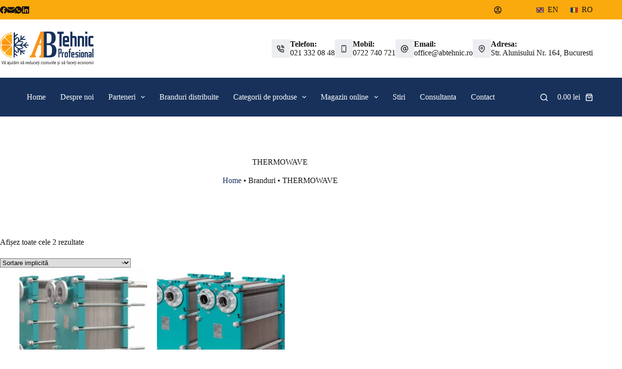

--- FILE ---
content_type: text/html; charset=UTF-8
request_url: https://abtehnic.ro/brand/thermowave/
body_size: 55112
content:
<!doctype html><html lang="ro-RO" prefix="og: https://ogp.me/ns#"><head><script data-no-optimize="1">var litespeed_docref=sessionStorage.getItem("litespeed_docref");litespeed_docref&&(Object.defineProperty(document,"referrer",{get:function(){return litespeed_docref}}),sessionStorage.removeItem("litespeed_docref"));</script> <meta charset="UTF-8"><meta name="viewport" content="width=device-width, initial-scale=1, maximum-scale=5, viewport-fit=cover"><link rel="profile" href="https://gmpg.org/xfn/11"><title>THERMOWAVE Archives - AB TEHNIC PROFESIONAL - Instalatii Industriale Frigotehnice Si Aer Conditionat Industrial Si Comercial</title><meta name="description" content="Thermowave este o companie care produce și comercializază schimbătoare de căldură pentru diverse aplicații industriale și comerciale. Acesta oferă soluții personalizate și eficiente energetic pentru clienții săi din domenii precum industria alimentară, farmaceutică, chimică, energetică sau de tratare a apei."/><meta name="robots" content="follow, index, max-snippet:-1, max-video-preview:-1, max-image-preview:large"/><link rel="canonical" href="https://abtehnic.ro/brand/thermowave/" /><meta property="og:locale" content="ro_RO" /><meta property="og:type" content="article" /><meta property="og:title" content="THERMOWAVE Archives - AB TEHNIC PROFESIONAL - Instalatii Industriale Frigotehnice Si Aer Conditionat Industrial Si Comercial" /><meta property="og:description" content="Thermowave este o companie care produce și comercializază schimbătoare de căldură pentru diverse aplicații industriale și comerciale. Acesta oferă soluții personalizate și eficiente energetic pentru clienții săi din domenii precum industria alimentară, farmaceutică, chimică, energetică sau de tratare a apei." /><meta property="og:url" content="https://abtehnic.ro/brand/thermowave/" /><meta property="og:site_name" content="AB TEHNIC PROFESIONAL - instalatii industriale frigotehnice si aer conditionat industrial si comercial" /><meta name="twitter:card" content="summary_large_image" /><meta name="twitter:title" content="THERMOWAVE Archives - AB TEHNIC PROFESIONAL - Instalatii Industriale Frigotehnice Si Aer Conditionat Industrial Si Comercial" /><meta name="twitter:description" content="Thermowave este o companie care produce și comercializază schimbătoare de căldură pentru diverse aplicații industriale și comerciale. Acesta oferă soluții personalizate și eficiente energetic pentru clienții săi din domenii precum industria alimentară, farmaceutică, chimică, energetică sau de tratare a apei." /><meta name="twitter:label1" content="Produse" /><meta name="twitter:data1" content="2" /> <script type="application/ld+json" class="rank-math-schema">{"@context":"https://schema.org","@graph":[{"@type":"Organization","@id":"https://abtehnic.ro/#organization","name":"SC AB TEHNIC PROFESIONAL SRL","url":"https://abtehnic.ro","logo":{"@type":"ImageObject","@id":"https://abtehnic.ro/#logo","url":"https://abtehnic.ro/wp-content/uploads/2022/06/logo.svg","contentUrl":"https://abtehnic.ro/wp-content/uploads/2022/06/logo.svg","caption":"SC AB TEHNIC PROFESIONAL SRL","inLanguage":"ro-RO","width":"","height":""}},{"@type":"WebSite","@id":"https://abtehnic.ro/#website","url":"https://abtehnic.ro","name":"SC AB TEHNIC PROFESIONAL SRL","publisher":{"@id":"https://abtehnic.ro/#organization"},"inLanguage":"ro-RO"},{"@type":"BreadcrumbList","@id":"https://abtehnic.ro/brand/thermowave/#breadcrumb","itemListElement":[{"@type":"ListItem","position":"1","item":{"@id":"https://abtehnic.ro","name":"Home"}},{"@type":"ListItem","position":"2","item":{"@id":"https://abtehnic.ro/brand/thermowave/","name":"THERMOWAVE"}}]},{"@type":"CollectionPage","@id":"https://abtehnic.ro/brand/thermowave/#webpage","url":"https://abtehnic.ro/brand/thermowave/","name":"THERMOWAVE Archives - AB TEHNIC PROFESIONAL - Instalatii Industriale Frigotehnice Si Aer Conditionat Industrial Si Comercial","isPartOf":{"@id":"https://abtehnic.ro/#website"},"inLanguage":"ro-RO","breadcrumb":{"@id":"https://abtehnic.ro/brand/thermowave/#breadcrumb"}},{"@context":"https://schema.org/","@graph":[{"@type":"Product","name":"Schimb\u0103torul de c\u0103ldur\u0103 thermolinePlus - AB TEHNIC PROFESIONAL - instalatii industriale frigotehnice si aer conditionat industrial si comercial","url":"https://abtehnic.ro/schimbatoare-de-caldura-brazate-in-placi-sau-tubulare/schimbatorul-de-caldura-thermolineplus/","@id":"https://abtehnic.ro/schimbatoare-de-caldura-brazate-in-placi-sau-tubulare/schimbatorul-de-caldura-thermolineplus/","description":"Schimb\u0103torul de c\u0103ldur\u0103 thermolinePlus Schimb\u0103toarele de c\u0103ldur\u0103 cu pl\u0103ci thermolinePlus sunt caracterizate printr-o eficien\u021b\u0103 ridicat\u0103 chiar \u0219i atunci c\u00e2nd sunt operate la presiuni \u00eenalte, folosindu-se CO2 \u0219i NH3. Acestea sunt realizate din module sudate cu laser \u0219i pot fi utilizate pentru r\u0103cirea industrial\u0103, acestea fiind procese care necesit\u0103 temperaturi sc\u0103zute de evaporare."},{"@type":"Product","name":"Schimb\u0103torul de c\u0103ldur\u0103 thermolineVario - AB TEHNIC PROFESIONAL - instalatii industriale frigotehnice si aer conditionat industrial si comercial","url":"https://abtehnic.ro/schimbatoare-de-caldura-brazate-in-placi-sau-tubulare/schimbator_de_caldura_thermolinevario/","@id":"https://abtehnic.ro/schimbatoare-de-caldura-brazate-in-placi-sau-tubulare/schimbator_de_caldura_thermolinevario/","description":"Schimb\u0103torul de c\u0103ldur\u0103 thermolineVario Schimb\u0103toarele de c\u0103ldur\u0103 cu pl\u0103ci thermowave din gama de produse thermolineVario sunt extrem de flexibile \u00een design. Acest lucru ne permite s\u0103 r\u0103spundem la nevoile specifice ale clien\u021bilor no\u0219tri \u00een orice moment."}]}]}</script> <link rel="alternate" type="application/rss+xml" title="AB TEHNIC PROFESIONAL - instalatii industriale frigotehnice si aer conditionat industrial si comercial &raquo; Flux" href="https://abtehnic.ro/feed/" /><link rel="alternate" type="application/rss+xml" title="AB TEHNIC PROFESIONAL - instalatii industriale frigotehnice si aer conditionat industrial si comercial &raquo; Flux comentarii" href="https://abtehnic.ro/comments/feed/" /><link rel="alternate" type="application/rss+xml" title="AB TEHNIC PROFESIONAL - instalatii industriale frigotehnice si aer conditionat industrial si comercial &raquo; Flux THERMOWAVE Brand" href="https://abtehnic.ro/brand/thermowave/feed/" /><style id="litespeed-ucss">img:is([sizes^="auto,"i]){contain-intrinsic-size:3000px 1500px}ul{box-sizing:border-box}.entry-content{counter-reset:footnotes}:root{--wp--preset--font-size--normal:16px;--wp--preset--font-size--huge:42px}.has-text-align-center{text-align:center}.screen-reader-text:focus{font-size:1em}:where(figure){margin:0 0 1em}:root{--wp--preset--aspect-ratio--square:1;--wp--preset--aspect-ratio--4-3:4/3;--wp--preset--aspect-ratio--3-4:3/4;--wp--preset--aspect-ratio--3-2:3/2;--wp--preset--aspect-ratio--2-3:2/3;--wp--preset--aspect-ratio--16-9:16/9;--wp--preset--aspect-ratio--9-16:9/16;--wp--preset--color--black:#000000;--wp--preset--color--cyan-bluish-gray:#abb8c3;--wp--preset--color--white:#ffffff;--wp--preset--color--pale-pink:#f78da7;--wp--preset--color--vivid-red:#cf2e2e;--wp--preset--color--luminous-vivid-orange:#ff6900;--wp--preset--color--luminous-vivid-amber:#fcb900;--wp--preset--color--light-green-cyan:#7bdcb5;--wp--preset--color--vivid-green-cyan:#00d084;--wp--preset--color--pale-cyan-blue:#8ed1fc;--wp--preset--color--vivid-cyan-blue:#0693e3;--wp--preset--color--vivid-purple:#9b51e0;--wp--preset--color--palette-color-1:var(--theme-palette-color-1, #17315B);--wp--preset--color--palette-color-2:var(--theme-palette-color-2, #FAAA0C);--wp--preset--color--palette-color-3:var(--theme-palette-color-3, #3A4F66);--wp--preset--color--palette-color-4:var(--theme-palette-color-4, #151112);--wp--preset--color--palette-color-5:var(--theme-palette-color-5, #000000);--wp--preset--color--palette-color-6:var(--theme-palette-color-6, #f2f5f7);--wp--preset--color--palette-color-7:var(--theme-palette-color-7, #FAFBFC);--wp--preset--color--palette-color-8:var(--theme-palette-color-8, #ffffff);--wp--preset--gradient--vivid-cyan-blue-to-vivid-purple:linear-gradient(135deg,rgba(6,147,227,1) 0%,rgb(155,81,224) 100%);--wp--preset--gradient--light-green-cyan-to-vivid-green-cyan:linear-gradient(135deg,rgb(122,220,180) 0%,rgb(0,208,130) 100%);--wp--preset--gradient--luminous-vivid-amber-to-luminous-vivid-orange:linear-gradient(135deg,rgba(252,185,0,1) 0%,rgba(255,105,0,1) 100%);--wp--preset--gradient--luminous-vivid-orange-to-vivid-red:linear-gradient(135deg,rgba(255,105,0,1) 0%,rgb(207,46,46) 100%);--wp--preset--gradient--very-light-gray-to-cyan-bluish-gray:linear-gradient(135deg,rgb(238,238,238) 0%,rgb(169,184,195) 100%);--wp--preset--gradient--cool-to-warm-spectrum:linear-gradient(135deg,rgb(74,234,220) 0%,rgb(151,120,209) 20%,rgb(207,42,186) 40%,rgb(238,44,130) 60%,rgb(251,105,98) 80%,rgb(254,248,76) 100%);--wp--preset--gradient--blush-light-purple:linear-gradient(135deg,rgb(255,206,236) 0%,rgb(152,150,240) 100%);--wp--preset--gradient--blush-bordeaux:linear-gradient(135deg,rgb(254,205,165) 0%,rgb(254,45,45) 50%,rgb(107,0,62) 100%);--wp--preset--gradient--luminous-dusk:linear-gradient(135deg,rgb(255,203,112) 0%,rgb(199,81,192) 50%,rgb(65,88,208) 100%);--wp--preset--gradient--pale-ocean:linear-gradient(135deg,rgb(255,245,203) 0%,rgb(182,227,212) 50%,rgb(51,167,181) 100%);--wp--preset--gradient--electric-grass:linear-gradient(135deg,rgb(202,248,128) 0%,rgb(113,206,126) 100%);--wp--preset--gradient--midnight:linear-gradient(135deg,rgb(2,3,129) 0%,rgb(40,116,252) 100%);--wp--preset--gradient--juicy-peach:linear-gradient(to right, #ffecd2 0%, #fcb69f 100%);--wp--preset--gradient--young-passion:linear-gradient(to right, #ff8177 0%, #ff867a 0%, #ff8c7f 21%, #f99185 52%, #cf556c 78%, #b12a5b 100%);--wp--preset--gradient--true-sunset:linear-gradient(to right, #fa709a 0%, #fee140 100%);--wp--preset--gradient--morpheus-den:linear-gradient(to top, #30cfd0 0%, #330867 100%);--wp--preset--gradient--plum-plate:linear-gradient(135deg, #667eea 0%, #764ba2 100%);--wp--preset--gradient--aqua-splash:linear-gradient(15deg, #13547a 0%, #80d0c7 100%);--wp--preset--gradient--love-kiss:linear-gradient(to top, #ff0844 0%, #ffb199 100%);--wp--preset--gradient--new-retrowave:linear-gradient(to top, #3b41c5 0%, #a981bb 49%, #ffc8a9 100%);--wp--preset--gradient--plum-bath:linear-gradient(to top, #cc208e 0%, #6713d2 100%);--wp--preset--gradient--high-flight:linear-gradient(to right, #0acffe 0%, #495aff 100%);--wp--preset--gradient--teen-party:linear-gradient(-225deg, #FF057C 0%, #8D0B93 50%, #321575 100%);--wp--preset--gradient--fabled-sunset:linear-gradient(-225deg, #231557 0%, #44107A 29%, #FF1361 67%, #FFF800 100%);--wp--preset--gradient--arielle-smile:radial-gradient(circle 248px at center, #16d9e3 0%, #30c7ec 47%, #46aef7 100%);--wp--preset--gradient--itmeo-branding:linear-gradient(180deg, #2af598 0%, #009efd 100%);--wp--preset--gradient--deep-blue:linear-gradient(to right, #6a11cb 0%, #2575fc 100%);--wp--preset--gradient--strong-bliss:linear-gradient(to right, #f78ca0 0%, #f9748f 19%, #fd868c 60%, #fe9a8b 100%);--wp--preset--gradient--sweet-period:linear-gradient(to top, #3f51b1 0%, #5a55ae 13%, #7b5fac 25%, #8f6aae 38%, #a86aa4 50%, #cc6b8e 62%, #f18271 75%, #f3a469 87%, #f7c978 100%);--wp--preset--gradient--purple-division:linear-gradient(to top, #7028e4 0%, #e5b2ca 100%);--wp--preset--gradient--cold-evening:linear-gradient(to top, #0c3483 0%, #a2b6df 100%, #6b8cce 100%, #a2b6df 100%);--wp--preset--gradient--mountain-rock:linear-gradient(to right, #868f96 0%, #596164 100%);--wp--preset--gradient--desert-hump:linear-gradient(to top, #c79081 0%, #dfa579 100%);--wp--preset--gradient--ethernal-constance:linear-gradient(to top, #09203f 0%, #537895 100%);--wp--preset--gradient--happy-memories:linear-gradient(-60deg, #ff5858 0%, #f09819 100%);--wp--preset--gradient--grown-early:linear-gradient(to top, #0ba360 0%, #3cba92 100%);--wp--preset--gradient--morning-salad:linear-gradient(-225deg, #B7F8DB 0%, #50A7C2 100%);--wp--preset--gradient--night-call:linear-gradient(-225deg, #AC32E4 0%, #7918F2 48%, #4801FF 100%);--wp--preset--gradient--mind-crawl:linear-gradient(-225deg, #473B7B 0%, #3584A7 51%, #30D2BE 100%);--wp--preset--gradient--angel-care:linear-gradient(-225deg, #FFE29F 0%, #FFA99F 48%, #FF719A 100%);--wp--preset--gradient--juicy-cake:linear-gradient(to top, #e14fad 0%, #f9d423 100%);--wp--preset--gradient--rich-metal:linear-gradient(to right, #d7d2cc 0%, #304352 100%);--wp--preset--gradient--mole-hall:linear-gradient(-20deg, #616161 0%, #9bc5c3 100%);--wp--preset--gradient--cloudy-knoxville:linear-gradient(120deg, #fdfbfb 0%, #ebedee 100%);--wp--preset--gradient--soft-grass:linear-gradient(to top, #c1dfc4 0%, #deecdd 100%);--wp--preset--gradient--saint-petersburg:linear-gradient(135deg, #f5f7fa 0%, #c3cfe2 100%);--wp--preset--gradient--everlasting-sky:linear-gradient(135deg, #fdfcfb 0%, #e2d1c3 100%);--wp--preset--gradient--kind-steel:linear-gradient(-20deg, #e9defa 0%, #fbfcdb 100%);--wp--preset--gradient--over-sun:linear-gradient(60deg, #abecd6 0%, #fbed96 100%);--wp--preset--gradient--premium-white:linear-gradient(to top, #d5d4d0 0%, #d5d4d0 1%, #eeeeec 31%, #efeeec 75%, #e9e9e7 100%);--wp--preset--gradient--clean-mirror:linear-gradient(45deg, #93a5cf 0%, #e4efe9 100%);--wp--preset--gradient--wild-apple:linear-gradient(to top, #d299c2 0%, #fef9d7 100%);--wp--preset--gradient--snow-again:linear-gradient(to top, #e6e9f0 0%, #eef1f5 100%);--wp--preset--gradient--confident-cloud:linear-gradient(to top, #dad4ec 0%, #dad4ec 1%, #f3e7e9 100%);--wp--preset--gradient--glass-water:linear-gradient(to top, #dfe9f3 0%, white 100%);--wp--preset--gradient--perfect-white:linear-gradient(-225deg, #E3FDF5 0%, #FFE6FA 100%);--wp--preset--font-size--small:13px;--wp--preset--font-size--medium:20px;--wp--preset--font-size--large:clamp(22px, 1.375rem + ((1vw - 3.2px) * 0.625), 30px);--wp--preset--font-size--x-large:clamp(30px, 1.875rem + ((1vw - 3.2px) * 1.563), 50px);--wp--preset--font-size--xx-large:clamp(45px, 2.813rem + ((1vw - 3.2px) * 2.734), 80px);--wp--preset--font-family--inter:"Inter", sans-serif;--wp--preset--font-family--cardo:Cardo;--wp--preset--spacing--20:0.44rem;--wp--preset--spacing--30:0.67rem;--wp--preset--spacing--40:1rem;--wp--preset--spacing--50:1.5rem;--wp--preset--spacing--60:2.25rem;--wp--preset--spacing--70:3.38rem;--wp--preset--spacing--80:5.06rem;--wp--preset--shadow--natural:6px 6px 9px rgba(0, 0, 0, 0.2);--wp--preset--shadow--deep:12px 12px 50px rgba(0, 0, 0, 0.4);--wp--preset--shadow--sharp:6px 6px 0px rgba(0, 0, 0, 0.2);--wp--preset--shadow--outlined:6px 6px 0px -3px rgba(255, 255, 255, 1), 6px 6px rgba(0, 0, 0, 1);--wp--preset--shadow--crisp:6px 6px 0px rgba(0, 0, 0, 1);--wp--style--global--content-size:var(--theme-block-max-width);--wp--style--global--wide-size:var(--theme-block-wide-max-width);--wp--style--block-gap:var(--theme-content-spacing)}:where(body){margin:0}:root :where(.is-layout-flow)>:first-child{margin-block-start:0}:root :where(.is-layout-flow)>:last-child{margin-block-end:0}:root :where(.is-layout-constrained)>*,:root :where(.is-layout-flow)>*{margin-block-start:var(--theme-content-spacing);margin-block-end:0}:root :where(.is-layout-constrained)>:first-child{margin-block-start:0}:root :where(.is-layout-constrained)>:last-child{margin-block-end:0}.is-layout-constrained>:where(:not(.alignleft):not(.alignright):not(.alignfull)){max-width:var(--wp--style--global--content-size);margin-left:auto!important;margin-right:auto!important}body{overflow-x:hidden;overflow-wrap:break-word;-moz-osx-font-smoothing:grayscale;-webkit-font-smoothing:antialiased}:root{--theme-border:none;--theme-transition:all 0.12s cubic-bezier(0.455, 0.03, 0.515, 0.955);--theme-list-indent:2.5em;--true:initial;--false:"";--has-link-decoration:var(--true);--has-transparent-header:0;--theme-container-width:min(100%, var(--theme-container-width-base));--theme-container-width-base:calc(var(--theme-container-edge-spacing, 90vw) - var(--theme-frame-size, 0px) * 2);--theme-font-stack-default:-apple-system, BlinkMacSystemFont, "Segoe UI", Roboto, Helvetica, Arial, sans-serif, "Apple Color Emoji", "Segoe UI Emoji", "Segoe UI Symbol"}@supports not (aspect-ratio:auto){.ct-media-container img{position:absolute;width:100%;height:100%}.ct-media-container:before{display:block;content:"";width:100%;padding-bottom:100%}}html{-webkit-text-size-adjust:100%;-webkit-tap-highlight-color:transparent;scroll-behavior:smooth}*,::after,::before{box-sizing:border-box}body,button,figure,form,h1,h2,h4,h5,li,p,ul{margin:0;padding:0;border:0;font:inherit}label{padding:0;border:0;font:inherit}input,select{margin:0}strong{font-weight:700}a{transition:var(--theme-transition);color:var(--theme-link-initial-color);-webkit-text-decoration:var(--has-link-decoration, var(--theme-text-decoration, none));text-decoration:var(--has-link-decoration, var(--theme-text-decoration, none))}a:focus,button:focus{transition:none;outline-width:0}a:focus-visible,button:focus-visible{outline-width:2px;outline-offset:var(--outline-offset, 3px);outline-color:var(--theme-palette-color-2)}img{height:auto;max-width:100%;vertical-align:middle}figure{display:block}svg>*{transition:none}body{color:var(--theme-text-color)}body ::selection{color:var(--theme-selection-text-color);background-color:var(--theme-selection-background-color)}h1{color:var(--theme-heading-color, var(--theme-heading-1-color, var(--theme-headings-color)))}h2{color:var(--theme-heading-color, var(--theme-heading-2-color, var(--theme-headings-color)))}h4{color:var(--theme-heading-color, var(--theme-heading-4-color, var(--theme-headings-color)))}h5{color:var(--theme-heading-color, var(--theme-heading-5-color, var(--theme-headings-color)))}@media (max-width:689.98px){.ct-hidden-sm{display:none!important}}@media (min-width:690px) and (max-width:999.98px){.ct-hidden-md{display:none!important}}@media (min-width:1000px){.ct-hidden-lg{display:none!important}}.screen-reader-text{background:0 0}.ct-breadcrumbs,.ct-contact-info,.ct-footer-copyright,.ct-label,.ct-widget>*,.menu .ct-menu-link,.mobile-menu a,.out-of-stock-badge,.woocommerce-tabs .tabs,:is(.entry-summary,[data-products]) .price,body,h1,h2,h4,h5,label{font-family:var(--theme-font-family);font-size:var(--theme-font-size);font-weight:var(--theme-font-weight);font-style:var(--theme-font-style, inherit);line-height:var(--theme-line-height);letter-spacing:var(--theme-letter-spacing);text-transform:var(--theme-text-transform);-webkit-text-decoration:var(--theme-text-decoration);text-decoration:var(--theme-text-decoration)}.screen-reader-text{-webkit-clip-path:inset(50%)}.screen-reader-text:focus{-webkit-clip-path:none;box-shadow:0 0 2px 2px rgba(0,0,0,.6)}p,ul{margin-block-end:var(--theme-content-spacing)}ul{padding-inline-start:var(--theme-list-indent)}h1,h2,h4,h5{margin-block-end:calc(var(--has-theme-content-spacing, 1)*(.3em + 10px))}h4:where(:last-child){margin-block-end:0}:is(.is-layout-flow,.is-layout-constrained)>:where(:not(h1,h2,h3,h4,h5,h6)){margin-block-start:0;margin-block-end:var(--theme-content-spacing)}:is(.is-layout-flow,.is-layout-constrained) :where(h1,h2,h4,h5){margin-block-end:calc(var(--has-theme-content-spacing, 1)*(.3em + 10px))}.menu-container ul,.products:is(ul),.woocommerce-tabs>ul,[class*=ct-contact-info] ul{list-style-type:none;margin-bottom:0;padding-inline-start:0}label:last-child,ul li:last-child,ul:last-child{margin-bottom:0}.ct-icon,.ct-icon-container svg{width:var(--theme-icon-size, 15px);height:var(--theme-icon-size, 15px);fill:var(--theme-icon-color, var(--theme-text-color));transition:var(--theme-icon-transition, fill 0.12s cubic-bezier(0.455, 0.03, 0.515, 0.955))}.ct-icon,.ct-icon-container{position:relative}.ct-icon-container{display:flex;align-items:center;justify-content:center}.ct-icon-container.ct-left{margin-inline-end:.5em}[data-icons-type*=":"] .ct-icon-container{width:calc(var(--theme-icon-size, 15px)*2.5);height:calc(var(--theme-icon-size, 15px)*2.5);transition:background .12s cubic-bezier(.455,.03,.515,.955),border-color .12s cubic-bezier(.455,.03,.515,.955)}[data-icons-type*=square] .ct-icon-container{border-radius:2px}[data-icons-type*=rounded] .ct-icon-container{border-radius:100%}[data-icons-type]>*{transition:none}.ct-account-item:hover svg,.ct-cart-item:hover svg,.ct-header-search:hover svg,.ct-header-trigger:hover svg,.ct-social-box a:hover svg,[data-icons-type]>:hover svg{fill:var(--theme-icon-hover-color, var(--theme-palette-color-2))}[data-icons-type*=solid] .ct-icon-container{background-color:var(--background-color)}[data-icons-type*=solid]>:hover .ct-icon-container{background-color:var(--background-hover-color)}[data-icons-type*=outline] .ct-icon-container{border:1px solid var(--background-color)}[data-icons-type*=outline]>:hover .ct-icon-container{border-color:var(--background-hover-color)}[class*=ct-media-container]{display:inline-flex;overflow:hidden;isolation:isolate;vertical-align:middle}.ct-media-container{position:relative;width:100%}.ct-media-container img{width:inherit;border-radius:inherit;object-fit:var(--theme-object-fit, cover)}a:hover{color:var(--theme-link-hover-color)}.ct-ajax-loader{position:absolute;inset:0;z-index:0;margin:auto;display:flex;border-radius:100%;width:var(--loader-size, 20px);height:var(--loader-size, 20px);color:var(--loader-color, #c5cbd0)}[data-label=left] .ct-label{margin-inline-end:.7em}[data-label=right] .ct-label{order:2;margin-inline-start:.7em}input:is([type=url],[type=text],[type=email],[type=search],[type=password]),select{font-family:var(--theme-form-font-family);font-size:var(--theme-form-font-size, 16px);font-weight:var(--theme-form-font-weight);font-style:var(--theme-form-font-style, inherit);line-height:var(--theme-form-line-height);letter-spacing:var(--theme-form-letter-spacing);text-transform:var(--theme-form-text-transform);-webkit-text-decoration:var(--theme-form-text-decoration);text-decoration:var(--theme-form-text-decoration);-webkit-appearance:none;appearance:none;width:var(--has-width, var(--theme-form-field-width, 100%));height:var(--has-height, var(--theme-form-field-height, 40px));color:var(--theme-form-text-initial-color, var(--theme-text-color));padding:var(--has-classic-forms, var(--theme-form-field-padding, 0 15px));border-width:var(--theme-form-field-border-width, 1px);border-style:var(--theme-form-field-border-style, solid);border-color:var(--theme-form-field-border-initial-color);border-radius:var(--has-classic-forms, var(--theme-form-field-border-radius, 3px));background-color:var(--has-classic-forms, var(--theme-form-field-background-initial-color));transition:color .12s cubic-bezier(.455,.03,.515,.955),border-color .12s cubic-bezier(.455,.03,.515,.955),background-color .12s cubic-bezier(.455,.03,.515,.955)}input:is([type=url],[type=text],[type=email],[type=search],[type=password]):focus,select:focus{outline:0;color:var(--theme-form-text-focus-color, var(--theme-text-color));border-color:var(--theme-form-field-border-focus-color);background-color:var(--has-classic-forms, var(--theme-form-field-background-focus-color))}input:is([type=url],[type=text],[type=email],[type=search],[type=password])::placeholder,select::placeholder{opacity:.6;color:inherit}select{padding-inline-end:25px;background-image:url("data:image/svg+xml,%3Csvg width='21' height='13' xmlns='http://www.w3.org/2000/svg'%3E%3Cpath d='M18.5.379L20.621 2.5 10.5 12.621.379 2.5 2.5.379l8 8z' fill='%234F5D6D' fill-rule='nonzero'/%3E%3C/svg%3E");background-repeat:no-repeat,repeat;background-size:8px auto,100%;background-position:right 10px top 50%,0 0}select option{color:initial}.ct-checkbox{display:inline-block;vertical-align:baseline;position:relative;top:var(--top, 3px);min-width:16px;width:16px;height:16px;min-height:initial;padding:0!important;margin:0;margin-inline-end:.7em;border-width:var(--form-selection-control-border-width, var(--theme-form-field-border-width, 1px));border-style:solid;cursor:pointer;-webkit-appearance:none;background:0 0;border-color:var(--theme-form-selection-field-initial-color);border-radius:var(--theme-form-checkbox-border-radius, 3px)}.ct-checkbox:before{position:absolute;content:"";z-index:2;inset:0;opacity:0;margin:auto;top:-2px;width:8px;height:5px;border:2px solid #fff;border-top:none;border-right:none;transform:rotate(-45deg)}.ct-checkbox:checked{border-color:var(--theme-form-selection-field-active-color);background:var(--theme-form-selection-field-active-color)}.ct-checkbox:checked:before{opacity:1}.ct-checkbox:focus-visible{outline:0;border-color:var(--theme-form-selection-field-active-color)}label{font-size:15px;line-height:inherit;cursor:pointer;margin:0 0 .5em}.ct-breadcrumbs{color:var(--theme-text-color);--has-link-decoration:var(--false)}@font-face{font-display:swap;font-family:"star";src:url(/wp-content/themes/blocksy/static/fonts/stars.woff2)format("woff2");font-weight:400;font-style:normal;font-display:swap}.has-hover-effect img{transition:opacity .5s ease,transform .5s ease}[data-hover=zoom-out] .has-hover-effect img{transform:scale(1.1)}@media (hover:hover){[data-hover=zoom-out]>:hover .has-hover-effect img{transform:scale(1)}}:target{scroll-margin-top:calc(var(--admin-bar, 0px) + var(--theme-frame-size, 0px) + var(--scroll-margin-top, 0px) + var(--scroll-margin-top-offset, 0px))}[data-header*=sticky]{--scroll-margin-top-offset:calc((var(--header-sticky-height, var(--header-height, 0px)) * var(--has-transparent-header) * (var(--sticky-shrink, 100) / 100)) + var(--header-sticky-height, var(--header-height, 0px)) * (1 - var(--has-transparent-header)) * (var(--sticky-shrink, 100) / 100))}.button,.ct-button,.wp-element-button,[type=submit]{display:inline-flex;align-items:center;justify-content:center;min-height:var(--theme-button-min-height);padding:var(--theme-button-padding);border:0;-webkit-appearance:none;appearance:none;cursor:pointer;-webkit-user-select:none;user-select:none;text-align:center;border-radius:var(--theme-button-border-radius, 3px);transition:all .12s cubic-bezier(.455,.03,.515,.955);--has-link-decoration:var(--false)}.button:disabled,.ct-button:disabled,.wp-element-button:disabled,[type=submit]:disabled{opacity:.5;cursor:not-allowed;--theme-button-shadow:none;--theme-button-transform:none}@media (max-width:479.98px){.button,.ct-button,.wp-element-button,[type=submit]{--padding:5px 15px}}.button,.ct-button,.wp-element-button,[type=submit]{position:relative;color:var(--theme-button-text-initial-color);border:var(--theme-button-border);background-color:var(--theme-button-background-initial-color);font-family:var(--theme-button-font-family, var(--theme-font-family));font-size:var(--theme-button-font-size);font-weight:var(--theme-button-font-weight);font-style:var(--theme-button-font-style);line-height:var(--theme-button-line-height);letter-spacing:var(--theme-button-letter-spacing);text-transform:var(--theme-button-text-transform);-webkit-text-decoration:var(--theme-button-text-decoration);text-decoration:var(--theme-button-text-decoration)}.button:hover,.ct-button:hover,.wp-element-button:hover,[type=submit]:hover{color:var(--theme-button-text-hover-color);border-color:var(--theme-button-border-hover-color);background-color:var(--theme-button-background-hover-color)}@media (hover:hover){@supports (filter:blur()){.button:before,.ct-button:before,.wp-element-button:before,[type=submit]:before{display:var(--theme-button-shadow, block);position:absolute;z-index:-1;content:"";inset-inline:10px;inset-block:12px 0;opacity:0;border-radius:inherit;background:inherit;transition:opacity .2s ease;filter:blur(11px)}@media (hover:hover) and (prefers-reduced-motion:no-preference){.button:hover,.ct-button:hover,.wp-element-button:hover,[type=submit]:hover{transform:var(--theme-button-transform, translate3d(0, -3px, 0))}.button:hover:before,.ct-button:hover:before,.wp-element-button:hover:before,[type=submit]:hover:before{opacity:.8}}}}[class*=ct-toggle]{display:flex;align-items:center;justify-content:center;position:var(--toggle-button-position, relative);z-index:var(--toggle-button-z-index, initial);cursor:pointer;-webkit-appearance:none;appearance:none;width:var(--toggle-button-size);height:var(--toggle-button-size);flex:0 0 var(--toggle-button-size);margin-inline-start:var(--toggle-button-margin-start, auto);margin-inline-end:var(--toggle-button-margin-end, initial);transition:border-color .12s cubic-bezier(.455,.03,.515,.955),background .12s cubic-bezier(.455,.03,.515,.955);padding:var(--toggle-button-padding, 0px)!important;box-shadow:var(--toggle-button-shadow, none)!important;border-radius:var(--toggle-button-radius, 0)!important;border-width:var(--toggle-button-border-width, 0px)!important;border-style:var(--toggle-button-border-style, solid)!important;border-color:var(--toggle-button-border-color, transparent)!important;background:var(--toggle-button-background, transparent)!important}[class*=ct-toggle] svg{transform:var(--toggle-icon-transform);--theme-icon-transition:transform 0.15s ease-out, fill 0.12s cubic-bezier(0.455, 0.03, 0.515, 0.955)}[class*=ct-toggle-close]{top:var(--toggle-button-top, initial);inset-inline-end:var(--toggle-button-inset-end, 0);--theme-icon-size:12px;--theme-icon-color:rgba(255, 255, 255, 0.7)}[class*=ct-toggle-close]:hover{--toggle-icon-transform:rotate(90deg)}[class*=ct-toggle-close]:not([data-type=type-1]){--toggle-button-size:33px;--toggle-button-radius:5px}[class*=ct-toggle-close][data-type=type-1]{--outline-offset:5px}[class*=ct-toggle-close][data-type=type-2]{--toggle-button-border-width:1px;--toggle-button-border-color:rgba(0, 0, 0, 0.5)}.hero-section[data-type=type-2]>figure>.ct-media-container:after{position:absolute;content:"";inset:0}form:is(.login) [class*=password-input]{position:relative;display:block}form:is(.login) [class*=password-input] input{padding-inline-end:38px}form:is(.login) [class*=password-input] .show-password-input{position:absolute;inset-inline-end:12px;top:calc(var(--theme-form-field-height, 40px)/2 - 7px);width:14px;height:14px;cursor:pointer;background-color:var(--theme-text-color);-webkit-mask-image:url("data:image/svg+xml,%3Csvg xmlns='http://www.w3.org/2000/svg' viewBox='0 0 24 24'%3E%3Cpath d='M23.9,11.6C23.7,11.2,19.5,3,12,3S0.3,11.2,0.1,11.6c-0.1,0.3-0.1,0.6,0,0.9C0.3,12.8,4.5,21,12,21s11.7-8.2,11.9-8.6 C24,12.2,24,11.8,23.9,11.6zM12,19c-5.4,0-8.9-5.4-9.9-7c0.9-1.6,4.5-7,9.9-7c5.4,0,8.9,5.4,9.9,7C20.9,13.6,17.4,19,12,19zM12,8c-2.2,0-4,1.8-4,4c0,2.2,1.8,4,4,4c2.2,0,4-1.8,4-4C16,9.8,14.2,8,12,8zM12,14c-1.1,0-2-0.9-2-2c0-1.1,0.9-2,2-2c1.1,0,2,0.9,2,2C14,13.1,13.1,14,12,14z'/%3E%3C/svg%3E");mask-image:url("data:image/svg+xml,%3Csvg xmlns='http://www.w3.org/2000/svg' viewBox='0 0 24 24'%3E%3Cpath d='M23.9,11.6C23.7,11.2,19.5,3,12,3S0.3,11.2,0.1,11.6c-0.1,0.3-0.1,0.6,0,0.9C0.3,12.8,4.5,21,12,21s11.7-8.2,11.9-8.6 C24,12.2,24,11.8,23.9,11.6zM12,19c-5.4,0-8.9-5.4-9.9-7c0.9-1.6,4.5-7,9.9-7c5.4,0,8.9,5.4,9.9,7C20.9,13.6,17.4,19,12,19zM12,8c-2.2,0-4,1.8-4,4c0,2.2,1.8,4,4,4c2.2,0,4-1.8,4-4C16,9.8,14.2,8,12,8zM12,14c-1.1,0-2-0.9-2-2c0-1.1,0.9-2,2-2c1.1,0,2,0.9,2,2C14,13.1,13.1,14,12,14z'/%3E%3C/svg%3E")}nav[class*=menu] .ct-menu-link{color:var(--theme-link-initial-color);--theme-icon-color:var(--theme-link-initial-color)}nav[class*=menu] li:hover>.ct-menu-link,nav[class*=menu] li:hover>.ct-sub-menu-parent{color:var(--theme-link-hover-color)}nav[class*=menu] li:hover>.ct-menu-link svg,nav[class*=menu] li:hover>.ct-sub-menu-parent svg{fill:var(--theme-icon-hover-color, var(--theme-link-hover-color))}nav[class*=menu] li[class*=current-menu-]>.ct-menu-link{color:var(--theme-link-active-color, var(--theme-link-hover-color))}.menu{display:flex;gap:var(--menu-items-gap, 0px)}.ct-menu-link,.ct-social-box a,.menu li.menu-item{display:flex;align-items:center}.menu>li>.ct-menu-link{height:var(--menu-item-height, 100%);justify-content:var(--menu-item-alignment, center);--menu-item-padding:0 calc(var(--menu-items-spacing, 25px) / 2)}.ct-menu-link{position:relative;width:100%;border-radius:var(--menu-item-radius, inherit)}.ct-menu-link:not(:empty){padding:var(--menu-item-padding, 0px)}[data-menu]>ul>li>a:after,[data-menu]>ul>li>a:before{position:absolute;left:var(--menu-indicator-left, 0);right:var(--menu-indicator-right, 0);margin:var(--menu-indicator-margin, 0);height:var(--menu-indicator-height, 2px);opacity:var(--menu-indicator-opacity, 0);background-color:var(--menu-indicator-hover-color, var(--theme-palette-color-2));transition:opacity .12s cubic-bezier(.455,.03,.515,.955),width .12s cubic-bezier(.455,.03,.515,.955),height .12s cubic-bezier(.455,.03,.515,.955),top .12s cubic-bezier(.455,.03,.515,.955),bottom .12s cubic-bezier(.455,.03,.515,.955)}[data-menu]>ul>li>a:before{top:var(--menu-indicator-y-position, 0)}[data-menu]>ul>li>a:after{bottom:var(--menu-indicator-y-position, 0)}[data-column=end] [data-items=primary] [data-menu*=type-1]:last-child>ul>li:last-child{--toggle-ghost-inset-end:16px}[data-column=end] [data-items=primary] [data-menu*=type-1]:last-child>ul>li:last-child>a{padding-inline-end:0}[data-menu*=type-4]>ul>li>a:after,[data-menu*=type-4]>ul>li>a:before{content:"";--menu-indicator-y-position:10px}[data-menu*=type-4]>ul>li:hover>a:after,[data-menu*=type-4]>ul>li:hover>a:before{--menu-indicator-opacity:1;--menu-indicator-y-position:0px}[data-responsive=no]{overflow:hidden}[data-responsive=no] .sub-menu{display:none}[class*=animated-submenu]>.sub-menu{position:var(--dropdown-position, absolute);top:100%;z-index:10;min-width:100px;margin-top:var(--sticky-state-dropdown-top-offset, var(--dropdown-top-offset, 0));border-radius:var(--theme-border-radius);width:var(--dropdown-width, 200px);background-color:var(--dropdown-background-color, var(--theme-palette-color-4));box-shadow:var(--theme-box-shadow)}[class*=animated-submenu]>.sub-menu:before{position:absolute;content:"";top:0;left:0;width:100%;height:var(--sticky-state-dropdown-top-offset, var(--dropdown-top-offset, 0));transform:translateY(-100%);transition:height .2s ease}.ct-toggle-dropdown-desktop{--theme-icon-size:8px;--toggle-button-size:24px;--toggle-button-margin-end:-8px;--toggle-button-margin-start:var(--dropdown-toggle-margin-start, 0.2em)}.ct-toggle-dropdown-desktop-ghost{pointer-events:none;inset-inline-end:var(--toggle-ghost-inset-end, calc(var(--menu-items-spacing, 25px) / 2 + 16px));--toggle-button-size:24px;--toggle-button-margin-end:-24px}.sub-menu{--menu-item-padding:var(--dropdown-items-spacing, 13px) calc(var(--dropdown-items-spacing, 13px) * 1.5)}.sub-menu .menu-item{border-top:var(--dropdown-divider)}[class*=animated-submenu]>.sub-menu{opacity:0;visibility:hidden;pointer-events:none;transition:opacity .2s ease,visibility .2s ease,transform .2s ease,margin .2s ease,height .2s ease}[class*=animated-submenu]:not(.ct-active):not([class*=ct-mega-menu])>.sub-menu{overflow:hidden;max-height:calc(100vh - var(--header-height) - var(--admin-bar, 0px) - var(--theme-frame-size, 0px) - 10px)}[data-dropdown*=type-1] [class*=animated-submenu]>.sub-menu{transform:translate3d(0,10px,0)}.mobile-menu{width:100%}.mobile-menu li{display:flex;flex-direction:column;align-items:var(--horizontal-alignment)}.mobile-menu .ct-menu-link{text-align:var(--text-horizontal-alignment);justify-content:var(--horizontal-alignment);--menu-item-padding:var(--items-vertical-spacing, 5px) 0}.mobile-menu .ct-sub-menu-parent{display:flex;align-items:center;column-gap:10px}.mobile-menu [class*=children]>ul{position:relative;width:calc(100% + 10px);margin-inline-end:-10px;padding-inline-end:10px;overflow:hidden}.mobile-menu[data-interaction=click] [class*=children]:not(.dropdown-active)>ul{display:none}.footer-menu-inline ul{flex-wrap:wrap;justify-content:var(--horizontal-alignment);row-gap:calc(var(--menu-items-spacing, 25px)/2);margin:0 calc(var(--menu-items-spacing, 25px)/2*-1)}.footer-menu-inline{--menu-item-alignment:var(--horizontal-alignment)}.footer-menu-inline li{width:var(--menu-item-width)}#header{position:relative;z-index:50}@media (max-width:999.98px){#header [data-device=desktop]{display:none}}@media (min-width:1000px){#header [data-device=mobile]{display:none}}#header [data-row],#header [data-row]>div{border-top:var(--theme-border-top);border-bottom:var(--theme-border-bottom)}#header [data-row]{position:var(--position, relative);box-shadow:var(--theme-box-shadow);-webkit-backdrop-filter:blur(var(--theme-backdrop-blur));backdrop-filter:blur(var(--theme-backdrop-blur))}#header [data-row]>div{min-height:var(--shrink-height, var(--height))}#header [data-row*=top]{z-index:3}#header [data-row*=middle],.ct-search-form input{z-index:2}#header [data-row*=bottom]{z-index:1}#header [data-column]{min-height:inherit}#header [data-column=end],#header [data-column=start]{min-width:0}#header [data-items]{width:100%;display:flex;align-items:center;min-width:0}#header [data-column-set="2"]>div{display:grid;grid-template-columns:auto auto}[data-placements]{display:grid}[data-column=end]>[data-items=primary]{justify-content:flex-end}#header [data-items]>*{margin:var(--margin, 0 10px)}[data-column=start] [data-items=primary]>:first-child{--margin:0 10px 0 0}[data-column=end] [data-items=primary]>:last-child{--margin:0 0 0 10px}.ct-account-item,.ct-cart-item{display:flex;align-items:var(--align-items, center)}.ct-account-item,.ct-cart-item,.ct-header-search,.ct-header-trigger,.ct-social-box{--theme-link-initial-color:var(--theme-text-color)}.ct-header-search .ct-label,.ct-header-trigger .ct-label{transition:inherit;color:var(--theme-link-initial-color)}.ct-header-search:hover .ct-label,.ct-header-trigger:hover .ct-label,[class*=ct-contact-info] li:hover a{color:var(--theme-link-hover-color)}[class*=header-menu]{display:flex;align-items:center;height:100%;min-width:0}[class*=header-menu] .menu{height:inherit}[class*=header-menu] .menu>li>.ct-menu-link{white-space:nowrap}#search-modal{--vertical-alignment:initial}#search-modal input{--has-classic-forms:var(--false);--theme-form-field-border-width:0 0 1px 0;--search-input-additional-padding:10px}@media (max-width:689.98px){#search-modal input{--theme-form-font-size:22px;--theme-form-field-height:70px;--theme-form-field-padding:0px;margin-bottom:25px}}@media (min-width:690px){#search-modal input{--theme-form-font-size:35px;--theme-form-field-height:90px;--theme-form-field-padding:0 50px 0 0;margin-bottom:35px}}#search-modal form{display:block;margin:auto;width:100%;max-width:var(--max-width, 800px)}@media (max-width:999.98px){#search-modal form{--max-width:90%;--search-button-size:40px}}@media (min-width:690px){#search-modal form{--search-button-size:48px}}#search-modal form .ct-search-form-controls{position:absolute;inset-inline-end:0}@media (max-width:689.98px){#search-modal form .ct-search-form-controls{top:15px}}@media (min-width:690px){#search-modal form .ct-search-form-controls{top:21px}}#search-modal form .ct-search-form-controls button{--theme-button-border-radius:100%;--theme-icon-size:calc(100% / 3)}.ct-header-trigger .ct-icon{transition:none}.ct-header-trigger .ct-icon rect{transform-origin:50% 50%;transition:all .12s cubic-bezier(.455,.03,.515,.955)}.ct-header-trigger[data-design*=outline]{--toggle-button-border-width:1px;--toggle-button-border-color:var(--secondColor, rgba(224, 229, 235, 0.9))}.ct-header-trigger[data-design*=outline]:hover{--toggle-button-border-color:var(--secondColorHover, rgba(224, 229, 235, 0.9))}.site-branding{display:flex;text-align:var(--horizontal-alignment)}.site-branding:not([data-logo=top]){align-items:center}.site-logo-container{position:relative;line-height:0;height:var(--logo-shrink-height, var(--logo-max-height, 50px));transition:none}.site-logo-container img{width:auto;max-width:initial;object-fit:contain;height:inherit;vertical-align:initial}#offcanvas .ct-panel-content-inner{--margin:0 0 20px 0}#offcanvas .ct-panel-content-inner>*,.ct-footer [data-column]>[data-id]{margin:var(--margin)}#offcanvas .ct-panel-content-inner>:first-child{margin-top:0}#offcanvas .ct-panel-content-inner>:last-child{margin-bottom:0}@media (max-width:999.98px){#offcanvas [data-device=desktop]{display:none}}@media (min-width:1000px){#offcanvas [data-device=mobile]{display:none}}.ct-header-account,.ct-header-cart{position:relative}[data-sticky],[data-sticky] [data-row]{transition:box-shadow var(--header-sticky-animation-speed, 0.2s) cubic-bezier(.455,.03,.515,.955),background-color var(--header-sticky-animation-speed, 0.2s) cubic-bezier(.455,.03,.515,.955),-webkit-backdrop-filter var(--header-sticky-animation-speed, 0.2s) cubic-bezier(.455,.03,.515,.955);transition:box-shadow var(--header-sticky-animation-speed, 0.2s) cubic-bezier(.455,.03,.515,.955),backdrop-filter var(--header-sticky-animation-speed, 0.2s) cubic-bezier(.455,.03,.515,.955),background-color var(--header-sticky-animation-speed, 0.2s) cubic-bezier(.455,.03,.515,.955);transition:box-shadow var(--header-sticky-animation-speed, 0.2s) cubic-bezier(.455,.03,.515,.955),backdrop-filter var(--header-sticky-animation-speed, 0.2s) cubic-bezier(.455,.03,.515,.955),background-color var(--header-sticky-animation-speed, 0.2s) cubic-bezier(.455,.03,.515,.955),-webkit-backdrop-filter var(--header-sticky-animation-speed, 0.2s) cubic-bezier(.455,.03,.515,.955)}.ct-footer{padding:var(--footer-container-padding)}.ct-footer [data-row]>div{display:grid;grid-template-columns:var(--grid-template-columns);grid-column-gap:var(--columns-gap, 50px);grid-row-gap:var(--columns-gap, 50px);padding-block:var(--container-spacing)}.ct-footer [data-column]{display:flex;flex-direction:column;align-items:var(--horizontal-alignment);justify-content:var(--vertical-alignment, flex-start);min-width:0}.ct-footer [data-column*=widget]{text-align:var(--text-horizontal-alignment)}@media (max-width:999.98px){.ct-footer [data-column=ghost]{display:none}}.ct-footer [data-row],.ct-footer [data-row]>div{border-top:var(--theme-border-top);border-bottom:var(--theme-border-bottom)}@media (min-width:1000px){.ct-footer [data-column]{position:relative}.ct-footer [data-column]:not(:last-child):after{position:absolute;content:"";top:calc(var(--container-spacing)*-1);inset-inline-end:calc(var(--columns-gap, 50px)/2*-1);height:calc(100% + var(--container-spacing)*2);border-inline-end:var(--theme-border)}}[data-column*=copyright]{display:flex;flex-direction:column;justify-content:var(--vertical-alignment);text-align:var(--horizontal-alignment)}.ct-footer-copyright{color:var(--theme-text-color);--theme-content-spacing:0}.ct-footer-socials .ct-social-box{justify-content:var(--horizontal-alignment)}.ct-footer .ct-widget,.ct-footer-copyright,.ct-search-form{--theme-link-initial-color:var(--theme-text-color)}.ct-footer .ct-widget{color:var(--theme-text-color);margin:var(--margin)}.ct-search-form{position:relative;display:flex;isolation:isolate}.ct-search-form input::-webkit-search-cancel-button{-webkit-appearance:none}.ct-search-form[data-form-controls=inside] .wp-element-button{transform:none;box-shadow:none;border-radius:var(--has-classic-forms, var(--theme-form-field-border-radius, 3px));border-start-start-radius:0;border-end-start-radius:0;border-width:var(--theme-form-field-border-width, 1px);border-style:var(--theme-form-field-border-style, solid);border-color:var(--theme-form-field-border-initial-color);--theme-icon-size:13px;--theme-button-text-initial-color:var(--theme-text-color);--theme-button-text-hover-color:var(--theme-form-field-border-focus-color);--theme-button-background-initial-color:var(--has-classic-forms, var(--theme-form-field-background-initial-color));--theme-button-background-hover-color:var(--has-classic-forms, var(--theme-form-field-background-initial-color))}.ct-search-form[data-form-controls=inside]:not([data-taxonomy-filter=true]) [data-button*=icon]{border-inline-start:0}.ct-search-form[data-form-controls=inside] input{border-inline-end:0;border-start-end-radius:0;border-end-end-radius:0}.ct-search-form input:focus~.ct-search-form-controls [data-button*=inside]{border-color:var(--theme-form-field-border-focus-color);background-color:var(--has-classic-forms, var(--theme-form-field-background-focus-color))}.ct-search-form .ct-search-form-controls{display:flex;z-index:2}.ct-search-form .wp-element-button{white-space:nowrap;--theme-button-min-height:var(--search-button-size, var(--theme-form-field-height, 40px))}.ct-search-form .wp-element-button[data-button*=icon]{padding:initial;width:var(--search-button-size, var(--theme-form-field-height, 40px));--theme-icon-color:currentColor}.ct-search-form .ct-ajax-loader{opacity:0;--loader-size:18px}[class*=ct-contact-info]{--theme-link-initial-color:var(--theme-block-text-color, var(--theme-text-color))}[class*=ct-contact-info] ul{display:flex;flex-direction:var(--items-direction, row);flex-wrap:wrap;gap:var(--items-spacing, 15px);align-items:var(--horizontal-alignment);text-align:start}[class*=ct-contact-info] li{display:flex;column-gap:15px;align-items:center}[class*=ct-contact-info] .contact-info{flex:1;display:flex;flex-direction:column;word-break:break-word;color:var(--theme-block-text-color, var(--theme-text-color))}[class*=ct-contact-info] .contact-title{font-weight:600}[data-behaviour*=side] .ct-panel-inner{position:absolute;inset-block:0;height:calc(100% - var(--side-panel-offset, 0px)*2);width:calc(100% - var(--side-panel-offset, 0px)*2);max-width:var(--side-panel-width, 500px);margin:var(--side-panel-offset, 0px);box-shadow:var(--theme-box-shadow);border-radius:var(--side-panel-border-radius, 0px);transition:transform .25s ease-in-out}[data-behaviour*=right-side] .ct-panel-inner{align-self:flex-end;transform:translate3d(var(--theme-panel-reveal-right, 20%),0,0)}.ct-panel{position:fixed;z-index:999999;inset:var(--admin-bar, 0px)0 0 0;opacity:0;visibility:hidden;pointer-events:none;transition:opacity .25s ease-in-out,visibility .25s ease-in-out}#main-container,.ct-panel,.ct-panel .ct-panel-inner{display:flex;flex-direction:column}@media (max-width:689.98px){.ct-panel .ct-panel-inner{--panel-padding:25px}}.ct-panel-actions{display:flex;align-items:center;padding-inline:var(--panel-padding, 35px)}@media (max-width:689.98px){.ct-panel-actions{padding-top:20px}}@media (min-width:690px){.ct-panel-actions{padding-top:30px}}.ct-panel-actions .ct-panel-heading{font-size:15px;font-weight:600;color:var(--theme-text-color)}.ct-panel-content{flex:1;min-height:0;display:flex;flex-direction:column;justify-content:var(--vertical-alignment, flex-start)}.ct-panel-content-inner{display:flex;flex-direction:column;align-items:var(--horizontal-alignment, flex-start);height:var(--panel-content-height, auto);overflow-y:auto;padding:var(--panel-padding, 35px)}.ct-social-box{display:flex;flex-direction:var(--items-direction, row);flex-wrap:var(--wrap, wrap);gap:var(--items-spacing, 15px)}[data-color=official] .ct-icon-container{--theme-icon-color:var(--official-color);--theme-icon-hover-color:var(--official-color);transition:opacity .12s cubic-bezier(.455,.03,.515,.955)}[data-color=official] .ct-icon-container:hover{opacity:.7}.ct-drawer-canvas[data-location=end],.ct-drawer-canvas[data-location=end] .ct-drawer-inner{height:calc(var(--shortcuts-bar-parent-height, var(--shortcuts-bar-height, 0px)) + var(--floating-bar-parent-height, var(--floating-bar-height, 0px)) + var(--compare-bar-height, 0px))}.ct-drawer-canvas[data-location=end] .ct-drawer-inner{position:fixed;z-index:100;inset-inline:var(--theme-frame-size, 0px) calc(var(--theme-frame-size, 0px) + var(--scrollbar-width, 0px));bottom:var(--theme-frame-size, 0px);transition:transform .2s ease}#main-container{position:relative;min-height:calc(100vh - var(--admin-bar, 0px) - var(--theme-frame-size, 0px)*2);overflow:hidden;overflow:clip}#main-container .site-main{flex-grow:1}[class*=ct-container]{margin-inline:auto}.ct-container{width:var(--theme-container-width);max-width:var(--theme-normal-container-max-width)}.ct-container-fluid{width:calc(var(--theme-container-edge-spacing) - var(--theme-frame-size, 0px)*2)}@media (min-width:1000px){.ct-container-fluid{--theme-container-edge-spacing:calc(100vw - 60px)}}.is-layout-constrained>:where(:not(.alignleft):not(.alignright):not(.alignfull)){width:var(--theme-block-width)}.is-width-constrained{margin-inline:auto;width:var(--theme-container-width);max-width:var(--theme-block-max-width)}[data-vertical-spacing*=top]{padding-top:var(--theme-content-vertical-spacing)}[data-vertical-spacing*=bottom]{padding-bottom:var(--theme-content-vertical-spacing)}[data-content=normal]>article{--theme-block-width:var(--has-wide, var(--theme-container-width));--theme-block-max-width:var(--has-wide, var(--theme-normal-container-max-width));--theme-block-wide-max-width:var(--has-wide, calc(var(--theme-normal-container-max-width) + var(--theme-wide-offset) * 2));--theme-boxed-content-max-width:var(--theme-normal-container-max-width)}[class*=ct-container]>article{--has-background:var(--has-boxed);--has-boxed-structure:var(--has-boxed);--wp--style--global--content-size:var(--theme-block-max-width);--wp--style--global--wide-size:var(--theme-block-wide-max-width);border:var(--has-boxed, var(--theme-boxed-content-border));padding:var(--has-boxed, var(--theme-boxed-content-spacing));box-shadow:var(--has-boxed, var(--theme-boxed-content-box-shadow));border-radius:var(--has-boxed, var(--theme-boxed-content-border-radius));margin-inline:var(--has-boxed-structure, auto);width:var(--has-boxed-structure, var(--theme-container-width));max-width:var(--has-boxed-structure, var(--theme-boxed-content-max-width))}.entry-content:after{display:table;clear:both;content:""}@font-face{font-display:swap;font-family:"woo";src:url(/wp-content/themes/blocksy/static/fonts/woo.woff2)format("woff2");font-weight:400;font-style:normal;font-display:swap}.price{color:var(--theme-text-color)}.clear{clear:both}.out-of-stock-badge{display:inline-flex;align-items:center;justify-content:center;z-index:1;position:var(--has-container, absolute);top:var(--has-container, var(--badge-top, 15px));inset-inline-start:var(--has-container, var(--badge-left, 15px));height:var(--badge-height, 28px);min-width:var(--badge-min-width, 55px);border-radius:var(--badge-radius, 0px);padding:var(--badge-padding, 5px 10px);text-align:center;color:var(--badge-text-color, #fff);background-color:var(--badge-background-color, var(--theme-palette-color-1))}.out-of-stock-badge[data-shape=type-2]{--badge-radius:3px}.product-entry-wrapper{position:relative;--badge-top:20px;--badge-left:20px}[class*=ct-dynamic-count]{display:flex;align-items:center;justify-content:center;position:absolute;z-index:1;top:-9px;inset-inline-end:-9px;min-width:16px;cursor:pointer;height:16px;padding:0 3px;font-size:10px;font-weight:600;font-style:normal;border-radius:10px;color:var(--theme-cart-badge-text, #fff);background:var(--theme-cart-badge-background, var(--theme-palette-color-1))}.woocommerce-tabs[data-type*=type-2] .tabs li:before,.yith_ywraq_add_item_browse_message a:after,[class*=ct-dynamic-count][data-count="0"]{display:none}.woocommerce-notices-wrapper{margin-inline:auto;width:var(--theme-container-width);max-width:var(--theme-block-max-width)}[data-products]{display:grid;grid-template-columns:var(--shop-columns);grid-column-gap:var(--grid-columns-gap, 30px);grid-row-gap:var(--grid-rows-gap, 30px)}@media (min-width:1000px){[data-products].columns-4{--shop-columns:repeat(4, minmax(0, 1fr))}}[data-products] .product{display:flex;flex-direction:column;align-items:var(--horizontal-alignment);text-align:var(--text-horizontal-alignment);position:relative;isolation:isolate}[data-products] .product>*{margin-bottom:var(--product-element-spacing, 10px)}.product[class*=gallery] .entry-summary-items>:last-child,[data-products] .product>:last-child{margin-bottom:0}[data-products] figure{display:flex;flex-direction:column;position:relative;width:100%}[data-products] figure .ct-media-container{border-radius:var(--theme-border-radius, 3px)}[data-products] :where(.woocommerce-loop-product__title){--theme-content-spacing:0;--theme-link-initial-color:initial}[data-products] .price{--theme-font-size:15px}.ct-woo-card-actions{--theme-button-shadow:none;--theme-button-transform:none}[data-products=type-1] .ct-woo-card-actions{display:flex;flex-wrap:wrap;justify-content:var(--horizontal-alignment);gap:10px}[data-products=type-1] .ct-woo-card-actions[data-alignment=equal]{margin-top:auto}.product[class*=gallery] .entry-summary-items>*{margin-bottom:var(--product-element-spacing, 10px)}.product[class*=gallery] .product_meta>span{font-size:13px;letter-spacing:.05em;text-transform:uppercase;font-weight:700;display:block}.product[class*=gallery] .product_meta>span:not(:last-child){margin-bottom:5px}.product[class*=gallery] .product_meta>span>*{opacity:.7;font-weight:500;--theme-link-initial-color:var(--theme-text-color)}.product[class*=gallery] .product_meta>span>a:hover{opacity:1}.woocommerce-product-gallery{transition:opacity .3s ease}.woocommerce-product-gallery .ct-media-container{display:flex;border-radius:var(--border-radius)}@media (min-width:1000px){.ct-default-gallery .product-entry-wrapper{display:flex}}@media (min-width:690px) and (max-width:999.98px){.ct-default-gallery .woocommerce-product-gallery{width:100%}}@media (min-width:1000px){.ct-default-gallery .woocommerce-product-gallery{width:var(--product-gallery-width, 50%)}}@media (min-width:690px) and (max-width:999.98px){.ct-default-gallery .entry-summary{width:100%}}@media (min-width:1000px){.ct-default-gallery .entry-summary{margin-inline-start:40px;width:calc(100% - var(--product-gallery-width, 50%))}}div.woocommerce-product-gallery{position:relative;overflow:hidden;align-self:flex-start}@media (max-width:999.98px){div.woocommerce-product-gallery{margin-bottom:3em}}div.woocommerce-product-gallery .ct-product-gallery-container{position:relative}.ct-product-divider{display:block;border-top:var(--single-product-layer-divider)}.product>.woocommerce-tabs{padding-top:60px;clear:both}.woocommerce div.product div.woocommerce-tabs ul.tabs{display:flex;flex-wrap:wrap;align-items:var(--vertical-alignment, center)}@media (max-width:689.98px){.woocommerce div.product div.woocommerce-tabs ul.tabs{flex-direction:column;--vertical-alignment:stretch}}@media (min-width:690px){.woocommerce div.product div.woocommerce-tabs ul.tabs{justify-content:var(--horizontal-alignment, center)}}.woocommerce div.product div.woocommerce-tabs ul.tabs li{position:relative;display:inline-flex}@media (max-width:689.98px){.woocommerce div.product div.woocommerce-tabs ul.tabs li{border-top:1px solid var(--tab-border-color, var(--theme-border-color))}}.woocommerce div.product div.woocommerce-tabs ul.tabs li a{position:relative;width:100%;text-align:center;line-height:inherit;padding:1.3em 1.5em}.woocommerce div.product div.woocommerce-tabs div.woocommerce-Tabs-panel.panel{padding-top:40px}.woocommerce-tabs[data-type*=type-2] .tabs li{border:1px solid var(--tab-border-color, var(--theme-border-color))}@media (min-width:690px){.woocommerce-tabs[data-type*=type-2] .tabs li{margin-inline-end:-1px}}@media (min-width:690px){.woocommerce-tabs[data-type*=type-2] .tabs:after,.woocommerce-tabs[data-type*=type-2] .tabs:before{flex:1 0 auto;height:1px;background:var(--tab-border-color, var(--theme-border-color))}.woocommerce-tabs[data-type*=type-2][data-type*=center] .tabs:after,.woocommerce-tabs[data-type*=type-2][data-type*=center] .tabs:before{content:""}}.single-product article>:where(.related){margin-top:50px}.single-product article>:where(.related) .ct-module-title{margin-bottom:30px}.hero-section[data-type=type-2]{position:relative;padding-top:calc(var(--has-transparent-header)*var(--header-height))}.hero-section[data-type=type-2]>[class*=ct-container]{display:flex;flex-direction:column;justify-content:var(--vertical-alignment, center);text-align:var(--alignment, center);position:relative;z-index:2;padding:var(--container-padding, 50px 0);min-height:var(--min-height, 250px)}.hero-section[data-type=type-2]>figure{position:absolute;overflow:hidden;z-index:1;inset:0;background-color:inherit}.hero-section[data-type=type-2]>figure .ct-media-container{height:100%;vertical-align:top}.hero-section[data-type=type-2]>figure .ct-media-container img{height:100%}.entry-header>:not(:first-child){margin-top:var(--itemSpacing, 20px)}.entry-header .page-title{margin-bottom:0}@media (any-hover:hover){.flexy-container:not([data-flexy]) .flexy>[class*=flexy-arrow]{visibility:hidden}}.flexy-pills ol:is(:not([data-flexy]))~[class*=arrow]{visibility:hidden}.entry-content>.brz-root__container{width:initial;max-width:initial}.pwb-clearfix:after{content:"";display:table;clear:both}.pwb-single-product-brands{padding-top:1em;display:flex;gap:.1em}@font-face{font-display:swap;font-family:"ywraq-quote-icon";src:url(/wp-content/plugins/yith-woocommerce-request-a-quote-premium/assets/icons/ywraq-quote-icon.eot?ygyboi);src:url(/wp-content/plugins/yith-woocommerce-request-a-quote-premium/assets/icons/ywraq-quote-icon.eot?ygyboi#iefix)format("embedded-opentype"),url(/wp-content/plugins/yith-woocommerce-request-a-quote-premium/assets/icons/ywraq-quote-icon.ttf?ygyboi)format("truetype"),url(/wp-content/plugins/yith-woocommerce-request-a-quote-premium/assets/icons/ywraq-quote-icon.woff?ygyboi)format("woff"),url(/wp-content/plugins/yith-woocommerce-request-a-quote-premium/assets/icons/ywraq-quote-icon.svg?ygyboi#ywraq-quote-icon)format("svg");font-weight:400;font-style:normal;font-display:block}.woocommerce .related ul li.product img{width:auto}a.add-request-quote-button.button{font-size:1.2em}.woocommerce .add-request-quote-button.button{background-color:var(--ywraq_layout_button_bg_color)!important;color:var(--ywraq_layout_button_color)!important;border:1px solid var(--ywraq_layout_button_border_color)!important}.woocommerce .add-request-quote-button.button:hover{background-color:var(--ywraq_layout_button_bg_color_hover)!important;color:var(--ywraq_layout_button_color_hover)!important;border:1px solid var(--ywraq_layout_button_border_color_hover)!important}:root{--ywraq_layout_button_bg_color:rgb(23,49,91);--ywraq_layout_button_bg_color_hover:rgb(23,49,91);--ywraq_layout_button_border_color:rgb(23,49,91);--ywraq_layout_button_border_color_hover:rgb(23,49,91);--ywraq_layout_button_color:#ffffff;--ywraq_layout_button_color_hover:#ffffff;--ywraq_checkout_button_bg_color:rgb(250,170,12);--ywraq_checkout_button_bg_color_hover:rgb(23,49,91);--ywraq_checkout_button_border_color:rgb(250,170,12);--ywraq_checkout_button_border_color_hover:rgb(23,49,91);--ywraq_checkout_button_color:#ffffff;--ywraq_checkout_button_color_hover:#ffffff;--ywraq_accept_button_bg_color:#0066b4;--ywraq_accept_button_bg_color_hover:#044a80;--ywraq_accept_button_border_color:#0066b4;--ywraq_accept_button_border_color_hover:#044a80;--ywraq_accept_button_color:#ffffff;--ywraq_accept_button_color_hover:#ffffff;--ywraq_reject_button_bg_color:transparent;--ywraq_reject_button_bg_color_hover:#CC2B2B;--ywraq_reject_button_border_color:#CC2B2B;--ywraq_reject_button_border_color_hover:#CC2B2B;--ywraq_reject_button_color:#CC2B2B;--ywraq_reject_button_color_hover:#ffffff}.woocommerce.single-product .product .yith-ywraq-add-to-quote{display:inline-block;vertical-align:middle;margin-top:5px}.ct-header .ct-search-box{width:100%;max-width:var(--max-width, 250px)}[data-dropdown*=simple]>ul>[class*=ct-mega-menu] .sub-menu>li>.ct-menu-link{padding-inline:0}.menu>[class*=ct-mega-menu]>.sub-menu>.menu-item{border-top:none}.menu>[class*=ct-mega-menu]>.sub-menu>.menu-item:not(:last-child){border-inline-end:var(--dropdown-columns-divider)}.brz .brz-rich-text>div>h4:before,.menu>[class*=ct-mega-menu] .sub-menu [class*=ct-toggle-dropdown-desktop],body.brz::after,body.brz::before{display:none}nav>ul>[class*=ct-mega-menu]>.sub-menu{display:grid;grid-template-columns:var(--grid-template-columns, 1fr);width:var(--mega-menu-width, var(--theme-container-width-base));max-width:var(--mega-menu-max-width, var(--theme-normal-container-max-width))}nav>ul>[class*=ct-mega-menu]>.sub-menu .menu-item{flex-direction:column;align-items:initial}nav>ul>[class*=ct-mega-menu]>.sub-menu>li{min-width:0;padding:var(--columns-padding, 20px 30px)}nav>ul>[class*=ct-mega-menu]>.sub-menu>li [class*=children]:not(:first-child){padding-top:20px}nav>ul>.ct-mega-menu-full-width>.sub-menu{inset-inline:0;margin-inline:auto;box-shadow:none;background-color:transparent}nav>ul>.ct-mega-menu-full-width>.sub-menu:after{position:absolute;content:"";z-index:0;width:100vw;inset-block:0;inset-inline-start:50%;inset-inline-end:0;margin-inline-start:-50vw;box-shadow:var(--theme-box-shadow);background-color:var(--dropdown-background-color, var(--theme-palette-color-4))}nav>ul>.ct-mega-menu-full-width>.sub-menu li{z-index:2}nav>ul>.ct-mega-menu-full-width>.sub-menu>li:first-child{padding-inline-start:0}nav>ul>.ct-mega-menu-full-width>.sub-menu>li:last-child{padding-inline-end:0}nav>ul>.ct-mega-menu-content-full{--mega-menu-width:calc(100vw - 60px);--mega-menu-max-width:100%}@font-face{font-display:swap;font-family:"Red Hat Text";font-style:italic;font-weight:400;font-stretch:100%;src:url(https://fonts.bunny.net/red-hat-text/files/red-hat-text-latin-400-italic.woff2)format("woff2"),url(https://fonts.bunny.net/red-hat-text/files/red-hat-text-latin-400-italic.woff)format("woff");unicode-range:U+0000-00FF,U+0131,U+0152-0153,U+02BB-02BC,U+02C6,U+02DA,U+02DC,U+0304,U+0308,U+0329,U+2000-206F,U+20AC,U+2122,U+2191,U+2193,U+2212,U+2215,U+FEFF,U+FFFD}@font-face{font-display:swap;font-family:"Red Hat Text";font-style:italic;font-weight:400;font-stretch:100%;src:url(https://fonts.bunny.net/red-hat-text/files/red-hat-text-latin-ext-400-italic.woff2)format("woff2"),url(https://fonts.bunny.net/red-hat-text/files/red-hat-text-latin-ext-400-italic.woff)format("woff");unicode-range:U+0100-02BA,U+02BD-02C5,U+02C7-02CC,U+02CE-02D7,U+02DD-02FF,U+0304,U+0308,U+0329,U+1D00-1DBF,U+1E00-1E9F,U+1EF2-1EFF,U+2020,U+20A0-20AB,U+20AD-20C0,U+2113,U+2C60-2C7F,U+A720-A7FF}@font-face{font-display:swap;font-family:"Red Hat Text";font-style:italic;font-weight:500;font-stretch:100%;src:url(https://fonts.bunny.net/red-hat-text/files/red-hat-text-latin-500-italic.woff2)format("woff2"),url(https://fonts.bunny.net/red-hat-text/files/red-hat-text-latin-500-italic.woff)format("woff");unicode-range:U+0000-00FF,U+0131,U+0152-0153,U+02BB-02BC,U+02C6,U+02DA,U+02DC,U+0304,U+0308,U+0329,U+2000-206F,U+20AC,U+2122,U+2191,U+2193,U+2212,U+2215,U+FEFF,U+FFFD}@font-face{font-display:swap;font-family:"Red Hat Text";font-style:italic;font-weight:500;font-stretch:100%;src:url(https://fonts.bunny.net/red-hat-text/files/red-hat-text-latin-ext-500-italic.woff2)format("woff2"),url(https://fonts.bunny.net/red-hat-text/files/red-hat-text-latin-ext-500-italic.woff)format("woff");unicode-range:U+0100-02BA,U+02BD-02C5,U+02C7-02CC,U+02CE-02D7,U+02DD-02FF,U+0304,U+0308,U+0329,U+1D00-1DBF,U+1E00-1E9F,U+1EF2-1EFF,U+2020,U+20A0-20AB,U+20AD-20C0,U+2113,U+2C60-2C7F,U+A720-A7FF}@font-face{font-display:swap;font-family:"Red Hat Text";font-style:italic;font-weight:700;font-stretch:100%;src:url(https://fonts.bunny.net/red-hat-text/files/red-hat-text-latin-700-italic.woff2)format("woff2"),url(https://fonts.bunny.net/red-hat-text/files/red-hat-text-latin-700-italic.woff)format("woff");unicode-range:U+0000-00FF,U+0131,U+0152-0153,U+02BB-02BC,U+02C6,U+02DA,U+02DC,U+0304,U+0308,U+0329,U+2000-206F,U+20AC,U+2122,U+2191,U+2193,U+2212,U+2215,U+FEFF,U+FFFD}@font-face{font-display:swap;font-family:"Red Hat Text";font-style:italic;font-weight:700;font-stretch:100%;src:url(https://fonts.bunny.net/red-hat-text/files/red-hat-text-latin-ext-700-italic.woff2)format("woff2"),url(https://fonts.bunny.net/red-hat-text/files/red-hat-text-latin-ext-700-italic.woff)format("woff");unicode-range:U+0100-02BA,U+02BD-02C5,U+02C7-02CC,U+02CE-02D7,U+02DD-02FF,U+0304,U+0308,U+0329,U+1D00-1DBF,U+1E00-1E9F,U+1EF2-1EFF,U+2020,U+20A0-20AB,U+20AD-20C0,U+2113,U+2C60-2C7F,U+A720-A7FF}@font-face{font-display:swap;font-family:"Red Hat Text";font-style:normal;font-weight:400;font-stretch:100%;src:url(https://fonts.bunny.net/red-hat-text/files/red-hat-text-latin-400-normal.woff2)format("woff2"),url(https://fonts.bunny.net/red-hat-text/files/red-hat-text-latin-400-normal.woff)format("woff");unicode-range:U+0000-00FF,U+0131,U+0152-0153,U+02BB-02BC,U+02C6,U+02DA,U+02DC,U+0304,U+0308,U+0329,U+2000-206F,U+20AC,U+2122,U+2191,U+2193,U+2212,U+2215,U+FEFF,U+FFFD}@font-face{font-display:swap;font-family:"Red Hat Text";font-style:normal;font-weight:400;font-stretch:100%;src:url(https://fonts.bunny.net/red-hat-text/files/red-hat-text-latin-ext-400-normal.woff2)format("woff2"),url(https://fonts.bunny.net/red-hat-text/files/red-hat-text-latin-ext-400-normal.woff)format("woff");unicode-range:U+0100-02BA,U+02BD-02C5,U+02C7-02CC,U+02CE-02D7,U+02DD-02FF,U+0304,U+0308,U+0329,U+1D00-1DBF,U+1E00-1E9F,U+1EF2-1EFF,U+2020,U+20A0-20AB,U+20AD-20C0,U+2113,U+2C60-2C7F,U+A720-A7FF}@font-face{font-display:swap;font-family:"Red Hat Text";font-style:normal;font-weight:500;font-stretch:100%;src:url(https://fonts.bunny.net/red-hat-text/files/red-hat-text-latin-500-normal.woff2)format("woff2"),url(https://fonts.bunny.net/red-hat-text/files/red-hat-text-latin-500-normal.woff)format("woff");unicode-range:U+0000-00FF,U+0131,U+0152-0153,U+02BB-02BC,U+02C6,U+02DA,U+02DC,U+0304,U+0308,U+0329,U+2000-206F,U+20AC,U+2122,U+2191,U+2193,U+2212,U+2215,U+FEFF,U+FFFD}@font-face{font-display:swap;font-family:"Red Hat Text";font-style:normal;font-weight:500;font-stretch:100%;src:url(https://fonts.bunny.net/red-hat-text/files/red-hat-text-latin-ext-500-normal.woff2)format("woff2"),url(https://fonts.bunny.net/red-hat-text/files/red-hat-text-latin-ext-500-normal.woff)format("woff");unicode-range:U+0100-02BA,U+02BD-02C5,U+02C7-02CC,U+02CE-02D7,U+02DD-02FF,U+0304,U+0308,U+0329,U+1D00-1DBF,U+1E00-1E9F,U+1EF2-1EFF,U+2020,U+20A0-20AB,U+20AD-20C0,U+2113,U+2C60-2C7F,U+A720-A7FF}@font-face{font-display:swap;font-family:"Red Hat Text";font-style:normal;font-weight:700;font-stretch:100%;src:url(https://fonts.bunny.net/red-hat-text/files/red-hat-text-latin-700-normal.woff2)format("woff2"),url(https://fonts.bunny.net/red-hat-text/files/red-hat-text-latin-700-normal.woff)format("woff");unicode-range:U+0000-00FF,U+0131,U+0152-0153,U+02BB-02BC,U+02C6,U+02DA,U+02DC,U+0304,U+0308,U+0329,U+2000-206F,U+20AC,U+2122,U+2191,U+2193,U+2212,U+2215,U+FEFF,U+FFFD}@font-face{font-display:swap;font-family:"Red Hat Text";font-style:normal;font-weight:700;font-stretch:100%;src:url(https://fonts.bunny.net/red-hat-text/files/red-hat-text-latin-ext-700-normal.woff2)format("woff2"),url(https://fonts.bunny.net/red-hat-text/files/red-hat-text-latin-ext-700-normal.woff)format("woff");unicode-range:U+0100-02BA,U+02BD-02C5,U+02C7-02CC,U+02CE-02D7,U+02DD-02FF,U+0304,U+0308,U+0329,U+1D00-1DBF,U+1E00-1E9F,U+1EF2-1EFF,U+2020,U+20A0-20AB,U+20AD-20C0,U+2113,U+2C60-2C7F,U+A720-A7FF}@font-face{font-display:swap;font-family:"DM Serif Text";font-style:italic;font-weight:400;src:url(https://fonts.bunny.net/dm-serif-text/files/dm-serif-text-latin-400-italic.woff2)format("woff2"),url(https://fonts.bunny.net/dm-serif-text/files/dm-serif-text-latin-400-italic.woff)format("woff");unicode-range:U+0000-00FF,U+0131,U+0152-0153,U+02BB-02BC,U+02C6,U+02DA,U+02DC,U+0304,U+0308,U+0329,U+2000-206F,U+20AC,U+2122,U+2191,U+2193,U+2212,U+2215,U+FEFF,U+FFFD}@font-face{font-display:swap;font-family:"DM Serif Text";font-style:italic;font-weight:400;src:url(https://fonts.bunny.net/dm-serif-text/files/dm-serif-text-latin-ext-400-italic.woff2)format("woff2"),url(https://fonts.bunny.net/dm-serif-text/files/dm-serif-text-latin-ext-400-italic.woff)format("woff");unicode-range:U+0100-02BA,U+02BD-02C5,U+02C7-02CC,U+02CE-02D7,U+02DD-02FF,U+0304,U+0308,U+0329,U+1D00-1DBF,U+1E00-1E9F,U+1EF2-1EFF,U+2020,U+20A0-20AB,U+20AD-20C0,U+2113,U+2C60-2C7F,U+A720-A7FF}@font-face{font-display:swap;font-family:"DM Serif Text";font-style:normal;font-weight:400;src:url(https://fonts.bunny.net/dm-serif-text/files/dm-serif-text-latin-400-normal.woff2)format("woff2"),url(https://fonts.bunny.net/dm-serif-text/files/dm-serif-text-latin-400-normal.woff)format("woff");unicode-range:U+0000-00FF,U+0131,U+0152-0153,U+02BB-02BC,U+02C6,U+02DA,U+02DC,U+0304,U+0308,U+0329,U+2000-206F,U+20AC,U+2122,U+2191,U+2193,U+2212,U+2215,U+FEFF,U+FFFD}@font-face{font-display:swap;font-family:"DM Serif Text";font-style:normal;font-weight:400;src:url(https://fonts.bunny.net/dm-serif-text/files/dm-serif-text-latin-ext-400-normal.woff2)format("woff2"),url(https://fonts.bunny.net/dm-serif-text/files/dm-serif-text-latin-ext-400-normal.woff)format("woff");unicode-range:U+0100-02BA,U+02BD-02C5,U+02C7-02CC,U+02CE-02D7,U+02DD-02FF,U+0304,U+0308,U+0329,U+1D00-1DBF,U+1E00-1E9F,U+1EF2-1EFF,U+2020,U+20A0-20AB,U+20AD-20C0,U+2113,U+2C60-2C7F,U+A720-A7FF}@font-face{font-display:swap;font-family:"Work Sans";font-style:italic;font-weight:100;font-stretch:100%;src:url(https://fonts.bunny.net/work-sans/files/work-sans-latin-100-italic.woff2)format("woff2"),url(https://fonts.bunny.net/work-sans/files/work-sans-latin-100-italic.woff)format("woff");unicode-range:U+0000-00FF,U+0131,U+0152-0153,U+02BB-02BC,U+02C6,U+02DA,U+02DC,U+0304,U+0308,U+0329,U+2000-206F,U+20AC,U+2122,U+2191,U+2193,U+2212,U+2215,U+FEFF,U+FFFD}@font-face{font-display:swap;font-family:"Work Sans";font-style:italic;font-weight:100;font-stretch:100%;src:url(https://fonts.bunny.net/work-sans/files/work-sans-latin-ext-100-italic.woff2)format("woff2"),url(https://fonts.bunny.net/work-sans/files/work-sans-latin-ext-100-italic.woff)format("woff");unicode-range:U+0100-02BA,U+02BD-02C5,U+02C7-02CC,U+02CE-02D7,U+02DD-02FF,U+0304,U+0308,U+0329,U+1D00-1DBF,U+1E00-1E9F,U+1EF2-1EFF,U+2020,U+20A0-20AB,U+20AD-20C0,U+2113,U+2C60-2C7F,U+A720-A7FF}@font-face{font-display:swap;font-family:"Work Sans";font-style:italic;font-weight:100;font-stretch:100%;src:url(https://fonts.bunny.net/work-sans/files/work-sans-vietnamese-100-italic.woff2)format("woff2"),url(https://fonts.bunny.net/work-sans/files/work-sans-vietnamese-100-italic.woff)format("woff");unicode-range:U+0102-0103,U+0110-0111,U+0128-0129,U+0168-0169,U+01A0-01A1,U+01AF-01B0,U+0300-0301,U+0303-0304,U+0308-0309,U+0323,U+0329,U+1EA0-1EF9,U+20AB}@font-face{font-display:swap;font-family:"Work Sans";font-style:italic;font-weight:200;font-stretch:100%;src:url(https://fonts.bunny.net/work-sans/files/work-sans-latin-200-italic.woff2)format("woff2"),url(https://fonts.bunny.net/work-sans/files/work-sans-latin-200-italic.woff)format("woff");unicode-range:U+0000-00FF,U+0131,U+0152-0153,U+02BB-02BC,U+02C6,U+02DA,U+02DC,U+0304,U+0308,U+0329,U+2000-206F,U+20AC,U+2122,U+2191,U+2193,U+2212,U+2215,U+FEFF,U+FFFD}@font-face{font-display:swap;font-family:"Work Sans";font-style:italic;font-weight:200;font-stretch:100%;src:url(https://fonts.bunny.net/work-sans/files/work-sans-latin-ext-200-italic.woff2)format("woff2"),url(https://fonts.bunny.net/work-sans/files/work-sans-latin-ext-200-italic.woff)format("woff");unicode-range:U+0100-02BA,U+02BD-02C5,U+02C7-02CC,U+02CE-02D7,U+02DD-02FF,U+0304,U+0308,U+0329,U+1D00-1DBF,U+1E00-1E9F,U+1EF2-1EFF,U+2020,U+20A0-20AB,U+20AD-20C0,U+2113,U+2C60-2C7F,U+A720-A7FF}@font-face{font-display:swap;font-family:"Work Sans";font-style:italic;font-weight:200;font-stretch:100%;src:url(https://fonts.bunny.net/work-sans/files/work-sans-vietnamese-200-italic.woff2)format("woff2"),url(https://fonts.bunny.net/work-sans/files/work-sans-vietnamese-200-italic.woff)format("woff");unicode-range:U+0102-0103,U+0110-0111,U+0128-0129,U+0168-0169,U+01A0-01A1,U+01AF-01B0,U+0300-0301,U+0303-0304,U+0308-0309,U+0323,U+0329,U+1EA0-1EF9,U+20AB}@font-face{font-display:swap;font-family:"Work Sans";font-style:italic;font-weight:300;font-stretch:100%;src:url(https://fonts.bunny.net/work-sans/files/work-sans-latin-300-italic.woff2)format("woff2"),url(https://fonts.bunny.net/work-sans/files/work-sans-latin-300-italic.woff)format("woff");unicode-range:U+0000-00FF,U+0131,U+0152-0153,U+02BB-02BC,U+02C6,U+02DA,U+02DC,U+0304,U+0308,U+0329,U+2000-206F,U+20AC,U+2122,U+2191,U+2193,U+2212,U+2215,U+FEFF,U+FFFD}@font-face{font-display:swap;font-family:"Work Sans";font-style:italic;font-weight:300;font-stretch:100%;src:url(https://fonts.bunny.net/work-sans/files/work-sans-latin-ext-300-italic.woff2)format("woff2"),url(https://fonts.bunny.net/work-sans/files/work-sans-latin-ext-300-italic.woff)format("woff");unicode-range:U+0100-02BA,U+02BD-02C5,U+02C7-02CC,U+02CE-02D7,U+02DD-02FF,U+0304,U+0308,U+0329,U+1D00-1DBF,U+1E00-1E9F,U+1EF2-1EFF,U+2020,U+20A0-20AB,U+20AD-20C0,U+2113,U+2C60-2C7F,U+A720-A7FF}@font-face{font-display:swap;font-family:"Work Sans";font-style:italic;font-weight:300;font-stretch:100%;src:url(https://fonts.bunny.net/work-sans/files/work-sans-vietnamese-300-italic.woff2)format("woff2"),url(https://fonts.bunny.net/work-sans/files/work-sans-vietnamese-300-italic.woff)format("woff");unicode-range:U+0102-0103,U+0110-0111,U+0128-0129,U+0168-0169,U+01A0-01A1,U+01AF-01B0,U+0300-0301,U+0303-0304,U+0308-0309,U+0323,U+0329,U+1EA0-1EF9,U+20AB}@font-face{font-display:swap;font-family:"Work Sans";font-style:italic;font-weight:400;font-stretch:100%;src:url(https://fonts.bunny.net/work-sans/files/work-sans-latin-400-italic.woff2)format("woff2"),url(https://fonts.bunny.net/work-sans/files/work-sans-latin-400-italic.woff)format("woff");unicode-range:U+0000-00FF,U+0131,U+0152-0153,U+02BB-02BC,U+02C6,U+02DA,U+02DC,U+0304,U+0308,U+0329,U+2000-206F,U+20AC,U+2122,U+2191,U+2193,U+2212,U+2215,U+FEFF,U+FFFD}@font-face{font-display:swap;font-family:"Work Sans";font-style:italic;font-weight:400;font-stretch:100%;src:url(https://fonts.bunny.net/work-sans/files/work-sans-latin-ext-400-italic.woff2)format("woff2"),url(https://fonts.bunny.net/work-sans/files/work-sans-latin-ext-400-italic.woff)format("woff");unicode-range:U+0100-02BA,U+02BD-02C5,U+02C7-02CC,U+02CE-02D7,U+02DD-02FF,U+0304,U+0308,U+0329,U+1D00-1DBF,U+1E00-1E9F,U+1EF2-1EFF,U+2020,U+20A0-20AB,U+20AD-20C0,U+2113,U+2C60-2C7F,U+A720-A7FF}@font-face{font-display:swap;font-family:"Work Sans";font-style:italic;font-weight:400;font-stretch:100%;src:url(https://fonts.bunny.net/work-sans/files/work-sans-vietnamese-400-italic.woff2)format("woff2"),url(https://fonts.bunny.net/work-sans/files/work-sans-vietnamese-400-italic.woff)format("woff");unicode-range:U+0102-0103,U+0110-0111,U+0128-0129,U+0168-0169,U+01A0-01A1,U+01AF-01B0,U+0300-0301,U+0303-0304,U+0308-0309,U+0323,U+0329,U+1EA0-1EF9,U+20AB}@font-face{font-display:swap;font-family:"Work Sans";font-style:italic;font-weight:500;font-stretch:100%;src:url(https://fonts.bunny.net/work-sans/files/work-sans-latin-500-italic.woff2)format("woff2"),url(https://fonts.bunny.net/work-sans/files/work-sans-latin-500-italic.woff)format("woff");unicode-range:U+0000-00FF,U+0131,U+0152-0153,U+02BB-02BC,U+02C6,U+02DA,U+02DC,U+0304,U+0308,U+0329,U+2000-206F,U+20AC,U+2122,U+2191,U+2193,U+2212,U+2215,U+FEFF,U+FFFD}@font-face{font-display:swap;font-family:"Work Sans";font-style:italic;font-weight:500;font-stretch:100%;src:url(https://fonts.bunny.net/work-sans/files/work-sans-latin-ext-500-italic.woff2)format("woff2"),url(https://fonts.bunny.net/work-sans/files/work-sans-latin-ext-500-italic.woff)format("woff");unicode-range:U+0100-02BA,U+02BD-02C5,U+02C7-02CC,U+02CE-02D7,U+02DD-02FF,U+0304,U+0308,U+0329,U+1D00-1DBF,U+1E00-1E9F,U+1EF2-1EFF,U+2020,U+20A0-20AB,U+20AD-20C0,U+2113,U+2C60-2C7F,U+A720-A7FF}@font-face{font-display:swap;font-family:"Work Sans";font-style:italic;font-weight:500;font-stretch:100%;src:url(https://fonts.bunny.net/work-sans/files/work-sans-vietnamese-500-italic.woff2)format("woff2"),url(https://fonts.bunny.net/work-sans/files/work-sans-vietnamese-500-italic.woff)format("woff");unicode-range:U+0102-0103,U+0110-0111,U+0128-0129,U+0168-0169,U+01A0-01A1,U+01AF-01B0,U+0300-0301,U+0303-0304,U+0308-0309,U+0323,U+0329,U+1EA0-1EF9,U+20AB}@font-face{font-display:swap;font-family:"Work Sans";font-style:italic;font-weight:600;font-stretch:100%;src:url(https://fonts.bunny.net/work-sans/files/work-sans-latin-600-italic.woff2)format("woff2"),url(https://fonts.bunny.net/work-sans/files/work-sans-latin-600-italic.woff)format("woff");unicode-range:U+0000-00FF,U+0131,U+0152-0153,U+02BB-02BC,U+02C6,U+02DA,U+02DC,U+0304,U+0308,U+0329,U+2000-206F,U+20AC,U+2122,U+2191,U+2193,U+2212,U+2215,U+FEFF,U+FFFD}@font-face{font-display:swap;font-family:"Work Sans";font-style:italic;font-weight:600;font-stretch:100%;src:url(https://fonts.bunny.net/work-sans/files/work-sans-latin-ext-600-italic.woff2)format("woff2"),url(https://fonts.bunny.net/work-sans/files/work-sans-latin-ext-600-italic.woff)format("woff");unicode-range:U+0100-02BA,U+02BD-02C5,U+02C7-02CC,U+02CE-02D7,U+02DD-02FF,U+0304,U+0308,U+0329,U+1D00-1DBF,U+1E00-1E9F,U+1EF2-1EFF,U+2020,U+20A0-20AB,U+20AD-20C0,U+2113,U+2C60-2C7F,U+A720-A7FF}@font-face{font-display:swap;font-family:"Work Sans";font-style:italic;font-weight:600;font-stretch:100%;src:url(https://fonts.bunny.net/work-sans/files/work-sans-vietnamese-600-italic.woff2)format("woff2"),url(https://fonts.bunny.net/work-sans/files/work-sans-vietnamese-600-italic.woff)format("woff");unicode-range:U+0102-0103,U+0110-0111,U+0128-0129,U+0168-0169,U+01A0-01A1,U+01AF-01B0,U+0300-0301,U+0303-0304,U+0308-0309,U+0323,U+0329,U+1EA0-1EF9,U+20AB}@font-face{font-display:swap;font-family:"Work Sans";font-style:italic;font-weight:700;font-stretch:100%;src:url(https://fonts.bunny.net/work-sans/files/work-sans-latin-700-italic.woff2)format("woff2"),url(https://fonts.bunny.net/work-sans/files/work-sans-latin-700-italic.woff)format("woff");unicode-range:U+0000-00FF,U+0131,U+0152-0153,U+02BB-02BC,U+02C6,U+02DA,U+02DC,U+0304,U+0308,U+0329,U+2000-206F,U+20AC,U+2122,U+2191,U+2193,U+2212,U+2215,U+FEFF,U+FFFD}@font-face{font-display:swap;font-family:"Work Sans";font-style:italic;font-weight:700;font-stretch:100%;src:url(https://fonts.bunny.net/work-sans/files/work-sans-latin-ext-700-italic.woff2)format("woff2"),url(https://fonts.bunny.net/work-sans/files/work-sans-latin-ext-700-italic.woff)format("woff");unicode-range:U+0100-02BA,U+02BD-02C5,U+02C7-02CC,U+02CE-02D7,U+02DD-02FF,U+0304,U+0308,U+0329,U+1D00-1DBF,U+1E00-1E9F,U+1EF2-1EFF,U+2020,U+20A0-20AB,U+20AD-20C0,U+2113,U+2C60-2C7F,U+A720-A7FF}@font-face{font-display:swap;font-family:"Work Sans";font-style:italic;font-weight:700;font-stretch:100%;src:url(https://fonts.bunny.net/work-sans/files/work-sans-vietnamese-700-italic.woff2)format("woff2"),url(https://fonts.bunny.net/work-sans/files/work-sans-vietnamese-700-italic.woff)format("woff");unicode-range:U+0102-0103,U+0110-0111,U+0128-0129,U+0168-0169,U+01A0-01A1,U+01AF-01B0,U+0300-0301,U+0303-0304,U+0308-0309,U+0323,U+0329,U+1EA0-1EF9,U+20AB}@font-face{font-display:swap;font-family:"Work Sans";font-style:italic;font-weight:800;font-stretch:100%;src:url(https://fonts.bunny.net/work-sans/files/work-sans-latin-800-italic.woff2)format("woff2"),url(https://fonts.bunny.net/work-sans/files/work-sans-latin-800-italic.woff)format("woff");unicode-range:U+0000-00FF,U+0131,U+0152-0153,U+02BB-02BC,U+02C6,U+02DA,U+02DC,U+0304,U+0308,U+0329,U+2000-206F,U+20AC,U+2122,U+2191,U+2193,U+2212,U+2215,U+FEFF,U+FFFD}@font-face{font-display:swap;font-family:"Work Sans";font-style:italic;font-weight:800;font-stretch:100%;src:url(https://fonts.bunny.net/work-sans/files/work-sans-latin-ext-800-italic.woff2)format("woff2"),url(https://fonts.bunny.net/work-sans/files/work-sans-latin-ext-800-italic.woff)format("woff");unicode-range:U+0100-02BA,U+02BD-02C5,U+02C7-02CC,U+02CE-02D7,U+02DD-02FF,U+0304,U+0308,U+0329,U+1D00-1DBF,U+1E00-1E9F,U+1EF2-1EFF,U+2020,U+20A0-20AB,U+20AD-20C0,U+2113,U+2C60-2C7F,U+A720-A7FF}@font-face{font-display:swap;font-family:"Work Sans";font-style:italic;font-weight:800;font-stretch:100%;src:url(https://fonts.bunny.net/work-sans/files/work-sans-vietnamese-800-italic.woff2)format("woff2"),url(https://fonts.bunny.net/work-sans/files/work-sans-vietnamese-800-italic.woff)format("woff");unicode-range:U+0102-0103,U+0110-0111,U+0128-0129,U+0168-0169,U+01A0-01A1,U+01AF-01B0,U+0300-0301,U+0303-0304,U+0308-0309,U+0323,U+0329,U+1EA0-1EF9,U+20AB}@font-face{font-display:swap;font-family:"Work Sans";font-style:italic;font-weight:900;font-stretch:100%;src:url(https://fonts.bunny.net/work-sans/files/work-sans-latin-900-italic.woff2)format("woff2"),url(https://fonts.bunny.net/work-sans/files/work-sans-latin-900-italic.woff)format("woff");unicode-range:U+0000-00FF,U+0131,U+0152-0153,U+02BB-02BC,U+02C6,U+02DA,U+02DC,U+0304,U+0308,U+0329,U+2000-206F,U+20AC,U+2122,U+2191,U+2193,U+2212,U+2215,U+FEFF,U+FFFD}@font-face{font-display:swap;font-family:"Work Sans";font-style:italic;font-weight:900;font-stretch:100%;src:url(https://fonts.bunny.net/work-sans/files/work-sans-latin-ext-900-italic.woff2)format("woff2"),url(https://fonts.bunny.net/work-sans/files/work-sans-latin-ext-900-italic.woff)format("woff");unicode-range:U+0100-02BA,U+02BD-02C5,U+02C7-02CC,U+02CE-02D7,U+02DD-02FF,U+0304,U+0308,U+0329,U+1D00-1DBF,U+1E00-1E9F,U+1EF2-1EFF,U+2020,U+20A0-20AB,U+20AD-20C0,U+2113,U+2C60-2C7F,U+A720-A7FF}@font-face{font-display:swap;font-family:"Work Sans";font-style:italic;font-weight:900;font-stretch:100%;src:url(https://fonts.bunny.net/work-sans/files/work-sans-vietnamese-900-italic.woff2)format("woff2"),url(https://fonts.bunny.net/work-sans/files/work-sans-vietnamese-900-italic.woff)format("woff");unicode-range:U+0102-0103,U+0110-0111,U+0128-0129,U+0168-0169,U+01A0-01A1,U+01AF-01B0,U+0300-0301,U+0303-0304,U+0308-0309,U+0323,U+0329,U+1EA0-1EF9,U+20AB}@font-face{font-display:swap;font-family:"Work Sans";font-style:normal;font-weight:100;font-stretch:100%;src:url(https://fonts.bunny.net/work-sans/files/work-sans-latin-100-normal.woff2)format("woff2"),url(https://fonts.bunny.net/work-sans/files/work-sans-latin-100-normal.woff)format("woff");unicode-range:U+0000-00FF,U+0131,U+0152-0153,U+02BB-02BC,U+02C6,U+02DA,U+02DC,U+0304,U+0308,U+0329,U+2000-206F,U+20AC,U+2122,U+2191,U+2193,U+2212,U+2215,U+FEFF,U+FFFD}@font-face{font-display:swap;font-family:"Work Sans";font-style:normal;font-weight:100;font-stretch:100%;src:url(https://fonts.bunny.net/work-sans/files/work-sans-latin-ext-100-normal.woff2)format("woff2"),url(https://fonts.bunny.net/work-sans/files/work-sans-latin-ext-100-normal.woff)format("woff");unicode-range:U+0100-02BA,U+02BD-02C5,U+02C7-02CC,U+02CE-02D7,U+02DD-02FF,U+0304,U+0308,U+0329,U+1D00-1DBF,U+1E00-1E9F,U+1EF2-1EFF,U+2020,U+20A0-20AB,U+20AD-20C0,U+2113,U+2C60-2C7F,U+A720-A7FF}@font-face{font-display:swap;font-family:"Work Sans";font-style:normal;font-weight:100;font-stretch:100%;src:url(https://fonts.bunny.net/work-sans/files/work-sans-vietnamese-100-normal.woff2)format("woff2"),url(https://fonts.bunny.net/work-sans/files/work-sans-vietnamese-100-normal.woff)format("woff");unicode-range:U+0102-0103,U+0110-0111,U+0128-0129,U+0168-0169,U+01A0-01A1,U+01AF-01B0,U+0300-0301,U+0303-0304,U+0308-0309,U+0323,U+0329,U+1EA0-1EF9,U+20AB}@font-face{font-display:swap;font-family:"Work Sans";font-style:normal;font-weight:200;font-stretch:100%;src:url(https://fonts.bunny.net/work-sans/files/work-sans-latin-200-normal.woff2)format("woff2"),url(https://fonts.bunny.net/work-sans/files/work-sans-latin-200-normal.woff)format("woff");unicode-range:U+0000-00FF,U+0131,U+0152-0153,U+02BB-02BC,U+02C6,U+02DA,U+02DC,U+0304,U+0308,U+0329,U+2000-206F,U+20AC,U+2122,U+2191,U+2193,U+2212,U+2215,U+FEFF,U+FFFD}@font-face{font-display:swap;font-family:"Work Sans";font-style:normal;font-weight:200;font-stretch:100%;src:url(https://fonts.bunny.net/work-sans/files/work-sans-latin-ext-200-normal.woff2)format("woff2"),url(https://fonts.bunny.net/work-sans/files/work-sans-latin-ext-200-normal.woff)format("woff");unicode-range:U+0100-02BA,U+02BD-02C5,U+02C7-02CC,U+02CE-02D7,U+02DD-02FF,U+0304,U+0308,U+0329,U+1D00-1DBF,U+1E00-1E9F,U+1EF2-1EFF,U+2020,U+20A0-20AB,U+20AD-20C0,U+2113,U+2C60-2C7F,U+A720-A7FF}@font-face{font-display:swap;font-family:"Work Sans";font-style:normal;font-weight:200;font-stretch:100%;src:url(https://fonts.bunny.net/work-sans/files/work-sans-vietnamese-200-normal.woff2)format("woff2"),url(https://fonts.bunny.net/work-sans/files/work-sans-vietnamese-200-normal.woff)format("woff");unicode-range:U+0102-0103,U+0110-0111,U+0128-0129,U+0168-0169,U+01A0-01A1,U+01AF-01B0,U+0300-0301,U+0303-0304,U+0308-0309,U+0323,U+0329,U+1EA0-1EF9,U+20AB}@font-face{font-display:swap;font-family:"Work Sans";font-style:normal;font-weight:300;font-stretch:100%;src:url(https://fonts.bunny.net/work-sans/files/work-sans-latin-300-normal.woff2)format("woff2"),url(https://fonts.bunny.net/work-sans/files/work-sans-latin-300-normal.woff)format("woff");unicode-range:U+0000-00FF,U+0131,U+0152-0153,U+02BB-02BC,U+02C6,U+02DA,U+02DC,U+0304,U+0308,U+0329,U+2000-206F,U+20AC,U+2122,U+2191,U+2193,U+2212,U+2215,U+FEFF,U+FFFD}@font-face{font-display:swap;font-family:"Work Sans";font-style:normal;font-weight:300;font-stretch:100%;src:url(https://fonts.bunny.net/work-sans/files/work-sans-latin-ext-300-normal.woff2)format("woff2"),url(https://fonts.bunny.net/work-sans/files/work-sans-latin-ext-300-normal.woff)format("woff");unicode-range:U+0100-02BA,U+02BD-02C5,U+02C7-02CC,U+02CE-02D7,U+02DD-02FF,U+0304,U+0308,U+0329,U+1D00-1DBF,U+1E00-1E9F,U+1EF2-1EFF,U+2020,U+20A0-20AB,U+20AD-20C0,U+2113,U+2C60-2C7F,U+A720-A7FF}@font-face{font-display:swap;font-family:"Work Sans";font-style:normal;font-weight:300;font-stretch:100%;src:url(https://fonts.bunny.net/work-sans/files/work-sans-vietnamese-300-normal.woff2)format("woff2"),url(https://fonts.bunny.net/work-sans/files/work-sans-vietnamese-300-normal.woff)format("woff");unicode-range:U+0102-0103,U+0110-0111,U+0128-0129,U+0168-0169,U+01A0-01A1,U+01AF-01B0,U+0300-0301,U+0303-0304,U+0308-0309,U+0323,U+0329,U+1EA0-1EF9,U+20AB}@font-face{font-display:swap;font-family:"Work Sans";font-style:normal;font-weight:400;font-stretch:100%;src:url(https://fonts.bunny.net/work-sans/files/work-sans-latin-400-normal.woff2)format("woff2"),url(https://fonts.bunny.net/work-sans/files/work-sans-latin-400-normal.woff)format("woff");unicode-range:U+0000-00FF,U+0131,U+0152-0153,U+02BB-02BC,U+02C6,U+02DA,U+02DC,U+0304,U+0308,U+0329,U+2000-206F,U+20AC,U+2122,U+2191,U+2193,U+2212,U+2215,U+FEFF,U+FFFD}@font-face{font-display:swap;font-family:"Work Sans";font-style:normal;font-weight:400;font-stretch:100%;src:url(https://fonts.bunny.net/work-sans/files/work-sans-latin-ext-400-normal.woff2)format("woff2"),url(https://fonts.bunny.net/work-sans/files/work-sans-latin-ext-400-normal.woff)format("woff");unicode-range:U+0100-02BA,U+02BD-02C5,U+02C7-02CC,U+02CE-02D7,U+02DD-02FF,U+0304,U+0308,U+0329,U+1D00-1DBF,U+1E00-1E9F,U+1EF2-1EFF,U+2020,U+20A0-20AB,U+20AD-20C0,U+2113,U+2C60-2C7F,U+A720-A7FF}@font-face{font-display:swap;font-family:"Work Sans";font-style:normal;font-weight:400;font-stretch:100%;src:url(https://fonts.bunny.net/work-sans/files/work-sans-vietnamese-400-normal.woff2)format("woff2"),url(https://fonts.bunny.net/work-sans/files/work-sans-vietnamese-400-normal.woff)format("woff");unicode-range:U+0102-0103,U+0110-0111,U+0128-0129,U+0168-0169,U+01A0-01A1,U+01AF-01B0,U+0300-0301,U+0303-0304,U+0308-0309,U+0323,U+0329,U+1EA0-1EF9,U+20AB}@font-face{font-display:swap;font-family:"Work Sans";font-style:normal;font-weight:500;font-stretch:100%;src:url(https://fonts.bunny.net/work-sans/files/work-sans-latin-500-normal.woff2)format("woff2"),url(https://fonts.bunny.net/work-sans/files/work-sans-latin-500-normal.woff)format("woff");unicode-range:U+0000-00FF,U+0131,U+0152-0153,U+02BB-02BC,U+02C6,U+02DA,U+02DC,U+0304,U+0308,U+0329,U+2000-206F,U+20AC,U+2122,U+2191,U+2193,U+2212,U+2215,U+FEFF,U+FFFD}@font-face{font-display:swap;font-family:"Work Sans";font-style:normal;font-weight:500;font-stretch:100%;src:url(https://fonts.bunny.net/work-sans/files/work-sans-latin-ext-500-normal.woff2)format("woff2"),url(https://fonts.bunny.net/work-sans/files/work-sans-latin-ext-500-normal.woff)format("woff");unicode-range:U+0100-02BA,U+02BD-02C5,U+02C7-02CC,U+02CE-02D7,U+02DD-02FF,U+0304,U+0308,U+0329,U+1D00-1DBF,U+1E00-1E9F,U+1EF2-1EFF,U+2020,U+20A0-20AB,U+20AD-20C0,U+2113,U+2C60-2C7F,U+A720-A7FF}@font-face{font-display:swap;font-family:"Work Sans";font-style:normal;font-weight:500;font-stretch:100%;src:url(https://fonts.bunny.net/work-sans/files/work-sans-vietnamese-500-normal.woff2)format("woff2"),url(https://fonts.bunny.net/work-sans/files/work-sans-vietnamese-500-normal.woff)format("woff");unicode-range:U+0102-0103,U+0110-0111,U+0128-0129,U+0168-0169,U+01A0-01A1,U+01AF-01B0,U+0300-0301,U+0303-0304,U+0308-0309,U+0323,U+0329,U+1EA0-1EF9,U+20AB}@font-face{font-display:swap;font-family:"Work Sans";font-style:normal;font-weight:600;font-stretch:100%;src:url(https://fonts.bunny.net/work-sans/files/work-sans-latin-600-normal.woff2)format("woff2"),url(https://fonts.bunny.net/work-sans/files/work-sans-latin-600-normal.woff)format("woff");unicode-range:U+0000-00FF,U+0131,U+0152-0153,U+02BB-02BC,U+02C6,U+02DA,U+02DC,U+0304,U+0308,U+0329,U+2000-206F,U+20AC,U+2122,U+2191,U+2193,U+2212,U+2215,U+FEFF,U+FFFD}@font-face{font-display:swap;font-family:"Work Sans";font-style:normal;font-weight:600;font-stretch:100%;src:url(https://fonts.bunny.net/work-sans/files/work-sans-latin-ext-600-normal.woff2)format("woff2"),url(https://fonts.bunny.net/work-sans/files/work-sans-latin-ext-600-normal.woff)format("woff");unicode-range:U+0100-02BA,U+02BD-02C5,U+02C7-02CC,U+02CE-02D7,U+02DD-02FF,U+0304,U+0308,U+0329,U+1D00-1DBF,U+1E00-1E9F,U+1EF2-1EFF,U+2020,U+20A0-20AB,U+20AD-20C0,U+2113,U+2C60-2C7F,U+A720-A7FF}@font-face{font-display:swap;font-family:"Work Sans";font-style:normal;font-weight:600;font-stretch:100%;src:url(https://fonts.bunny.net/work-sans/files/work-sans-vietnamese-600-normal.woff2)format("woff2"),url(https://fonts.bunny.net/work-sans/files/work-sans-vietnamese-600-normal.woff)format("woff");unicode-range:U+0102-0103,U+0110-0111,U+0128-0129,U+0168-0169,U+01A0-01A1,U+01AF-01B0,U+0300-0301,U+0303-0304,U+0308-0309,U+0323,U+0329,U+1EA0-1EF9,U+20AB}@font-face{font-display:swap;font-family:"Work Sans";font-style:normal;font-weight:700;font-stretch:100%;src:url(https://fonts.bunny.net/work-sans/files/work-sans-latin-700-normal.woff2)format("woff2"),url(https://fonts.bunny.net/work-sans/files/work-sans-latin-700-normal.woff)format("woff");unicode-range:U+0000-00FF,U+0131,U+0152-0153,U+02BB-02BC,U+02C6,U+02DA,U+02DC,U+0304,U+0308,U+0329,U+2000-206F,U+20AC,U+2122,U+2191,U+2193,U+2212,U+2215,U+FEFF,U+FFFD}@font-face{font-display:swap;font-family:"Work Sans";font-style:normal;font-weight:700;font-stretch:100%;src:url(https://fonts.bunny.net/work-sans/files/work-sans-latin-ext-700-normal.woff2)format("woff2"),url(https://fonts.bunny.net/work-sans/files/work-sans-latin-ext-700-normal.woff)format("woff");unicode-range:U+0100-02BA,U+02BD-02C5,U+02C7-02CC,U+02CE-02D7,U+02DD-02FF,U+0304,U+0308,U+0329,U+1D00-1DBF,U+1E00-1E9F,U+1EF2-1EFF,U+2020,U+20A0-20AB,U+20AD-20C0,U+2113,U+2C60-2C7F,U+A720-A7FF}@font-face{font-display:swap;font-family:"Work Sans";font-style:normal;font-weight:700;font-stretch:100%;src:url(https://fonts.bunny.net/work-sans/files/work-sans-vietnamese-700-normal.woff2)format("woff2"),url(https://fonts.bunny.net/work-sans/files/work-sans-vietnamese-700-normal.woff)format("woff");unicode-range:U+0102-0103,U+0110-0111,U+0128-0129,U+0168-0169,U+01A0-01A1,U+01AF-01B0,U+0300-0301,U+0303-0304,U+0308-0309,U+0323,U+0329,U+1EA0-1EF9,U+20AB}@font-face{font-display:swap;font-family:"Work Sans";font-style:normal;font-weight:800;font-stretch:100%;src:url(https://fonts.bunny.net/work-sans/files/work-sans-latin-800-normal.woff2)format("woff2"),url(https://fonts.bunny.net/work-sans/files/work-sans-latin-800-normal.woff)format("woff");unicode-range:U+0000-00FF,U+0131,U+0152-0153,U+02BB-02BC,U+02C6,U+02DA,U+02DC,U+0304,U+0308,U+0329,U+2000-206F,U+20AC,U+2122,U+2191,U+2193,U+2212,U+2215,U+FEFF,U+FFFD}@font-face{font-display:swap;font-family:"Work Sans";font-style:normal;font-weight:800;font-stretch:100%;src:url(https://fonts.bunny.net/work-sans/files/work-sans-latin-ext-800-normal.woff2)format("woff2"),url(https://fonts.bunny.net/work-sans/files/work-sans-latin-ext-800-normal.woff)format("woff");unicode-range:U+0100-02BA,U+02BD-02C5,U+02C7-02CC,U+02CE-02D7,U+02DD-02FF,U+0304,U+0308,U+0329,U+1D00-1DBF,U+1E00-1E9F,U+1EF2-1EFF,U+2020,U+20A0-20AB,U+20AD-20C0,U+2113,U+2C60-2C7F,U+A720-A7FF}@font-face{font-display:swap;font-family:"Work Sans";font-style:normal;font-weight:800;font-stretch:100%;src:url(https://fonts.bunny.net/work-sans/files/work-sans-vietnamese-800-normal.woff2)format("woff2"),url(https://fonts.bunny.net/work-sans/files/work-sans-vietnamese-800-normal.woff)format("woff");unicode-range:U+0102-0103,U+0110-0111,U+0128-0129,U+0168-0169,U+01A0-01A1,U+01AF-01B0,U+0300-0301,U+0303-0304,U+0308-0309,U+0323,U+0329,U+1EA0-1EF9,U+20AB}@font-face{font-display:swap;font-family:"Work Sans";font-style:normal;font-weight:900;font-stretch:100%;src:url(https://fonts.bunny.net/work-sans/files/work-sans-latin-900-normal.woff2)format("woff2"),url(https://fonts.bunny.net/work-sans/files/work-sans-latin-900-normal.woff)format("woff");unicode-range:U+0000-00FF,U+0131,U+0152-0153,U+02BB-02BC,U+02C6,U+02DA,U+02DC,U+0304,U+0308,U+0329,U+2000-206F,U+20AC,U+2122,U+2191,U+2193,U+2212,U+2215,U+FEFF,U+FFFD}@font-face{font-display:swap;font-family:"Work Sans";font-style:normal;font-weight:900;font-stretch:100%;src:url(https://fonts.bunny.net/work-sans/files/work-sans-latin-ext-900-normal.woff2)format("woff2"),url(https://fonts.bunny.net/work-sans/files/work-sans-latin-ext-900-normal.woff)format("woff");unicode-range:U+0100-02BA,U+02BD-02C5,U+02C7-02CC,U+02CE-02D7,U+02DD-02FF,U+0304,U+0308,U+0329,U+1D00-1DBF,U+1E00-1E9F,U+1EF2-1EFF,U+2020,U+20A0-20AB,U+20AD-20C0,U+2113,U+2C60-2C7F,U+A720-A7FF}@font-face{font-display:swap;font-family:"Work Sans";font-style:normal;font-weight:900;font-stretch:100%;src:url(https://fonts.bunny.net/work-sans/files/work-sans-vietnamese-900-normal.woff2)format("woff2"),url(https://fonts.bunny.net/work-sans/files/work-sans-vietnamese-900-normal.woff)format("woff");unicode-range:U+0102-0103,U+0110-0111,U+0128-0129,U+0168-0169,U+01A0-01A1,U+01AF-01B0,U+0300-0301,U+0303-0304,U+0308-0309,U+0323,U+0329,U+1EA0-1EF9,U+20AB}@font-face{font-display:swap;font-family:"Lato";font-style:italic;font-weight:100;src:url(https://fonts.bunny.net/lato/files/lato-latin-100-italic.woff2)format("woff2"),url(https://fonts.bunny.net/lato/files/lato-latin-100-italic.woff)format("woff");unicode-range:U+0000-00FF,U+0131,U+0152-0153,U+02BB-02BC,U+02C6,U+02DA,U+02DC,U+0304,U+0308,U+0329,U+2000-206F,U+20AC,U+2122,U+2191,U+2193,U+2212,U+2215,U+FEFF,U+FFFD}@font-face{font-display:swap;font-family:"Lato";font-style:italic;font-weight:100;src:url(https://fonts.bunny.net/lato/files/lato-latin-ext-100-italic.woff2)format("woff2"),url(https://fonts.bunny.net/lato/files/lato-latin-ext-100-italic.woff)format("woff");unicode-range:U+0100-02BA,U+02BD-02C5,U+02C7-02CC,U+02CE-02D7,U+02DD-02FF,U+0304,U+0308,U+0329,U+1D00-1DBF,U+1E00-1E9F,U+1EF2-1EFF,U+2020,U+20A0-20AB,U+20AD-20C0,U+2113,U+2C60-2C7F,U+A720-A7FF}@font-face{font-display:swap;font-family:"Lato";font-style:italic;font-weight:300;src:url(https://fonts.bunny.net/lato/files/lato-latin-300-italic.woff2)format("woff2"),url(https://fonts.bunny.net/lato/files/lato-latin-300-italic.woff)format("woff");unicode-range:U+0000-00FF,U+0131,U+0152-0153,U+02BB-02BC,U+02C6,U+02DA,U+02DC,U+0304,U+0308,U+0329,U+2000-206F,U+20AC,U+2122,U+2191,U+2193,U+2212,U+2215,U+FEFF,U+FFFD}@font-face{font-display:swap;font-family:"Lato";font-style:italic;font-weight:300;src:url(https://fonts.bunny.net/lato/files/lato-latin-ext-300-italic.woff2)format("woff2"),url(https://fonts.bunny.net/lato/files/lato-latin-ext-300-italic.woff)format("woff");unicode-range:U+0100-02BA,U+02BD-02C5,U+02C7-02CC,U+02CE-02D7,U+02DD-02FF,U+0304,U+0308,U+0329,U+1D00-1DBF,U+1E00-1E9F,U+1EF2-1EFF,U+2020,U+20A0-20AB,U+20AD-20C0,U+2113,U+2C60-2C7F,U+A720-A7FF}@font-face{font-display:swap;font-family:"Lato";font-style:italic;font-weight:400;src:url(https://fonts.bunny.net/lato/files/lato-latin-400-italic.woff2)format("woff2"),url(https://fonts.bunny.net/lato/files/lato-latin-400-italic.woff)format("woff");unicode-range:U+0000-00FF,U+0131,U+0152-0153,U+02BB-02BC,U+02C6,U+02DA,U+02DC,U+0304,U+0308,U+0329,U+2000-206F,U+20AC,U+2122,U+2191,U+2193,U+2212,U+2215,U+FEFF,U+FFFD}@font-face{font-display:swap;font-family:"Lato";font-style:italic;font-weight:400;src:url(https://fonts.bunny.net/lato/files/lato-latin-ext-400-italic.woff2)format("woff2"),url(https://fonts.bunny.net/lato/files/lato-latin-ext-400-italic.woff)format("woff");unicode-range:U+0100-02BA,U+02BD-02C5,U+02C7-02CC,U+02CE-02D7,U+02DD-02FF,U+0304,U+0308,U+0329,U+1D00-1DBF,U+1E00-1E9F,U+1EF2-1EFF,U+2020,U+20A0-20AB,U+20AD-20C0,U+2113,U+2C60-2C7F,U+A720-A7FF}@font-face{font-display:swap;font-family:"Lato";font-style:italic;font-weight:700;src:url(https://fonts.bunny.net/lato/files/lato-latin-700-italic.woff2)format("woff2"),url(https://fonts.bunny.net/lato/files/lato-latin-700-italic.woff)format("woff");unicode-range:U+0000-00FF,U+0131,U+0152-0153,U+02BB-02BC,U+02C6,U+02DA,U+02DC,U+0304,U+0308,U+0329,U+2000-206F,U+20AC,U+2122,U+2191,U+2193,U+2212,U+2215,U+FEFF,U+FFFD}@font-face{font-display:swap;font-family:"Lato";font-style:italic;font-weight:700;src:url(https://fonts.bunny.net/lato/files/lato-latin-ext-700-italic.woff2)format("woff2"),url(https://fonts.bunny.net/lato/files/lato-latin-ext-700-italic.woff)format("woff");unicode-range:U+0100-02BA,U+02BD-02C5,U+02C7-02CC,U+02CE-02D7,U+02DD-02FF,U+0304,U+0308,U+0329,U+1D00-1DBF,U+1E00-1E9F,U+1EF2-1EFF,U+2020,U+20A0-20AB,U+20AD-20C0,U+2113,U+2C60-2C7F,U+A720-A7FF}@font-face{font-display:swap;font-family:"Lato";font-style:italic;font-weight:900;src:url(https://fonts.bunny.net/lato/files/lato-latin-900-italic.woff2)format("woff2"),url(https://fonts.bunny.net/lato/files/lato-latin-900-italic.woff)format("woff");unicode-range:U+0000-00FF,U+0131,U+0152-0153,U+02BB-02BC,U+02C6,U+02DA,U+02DC,U+0304,U+0308,U+0329,U+2000-206F,U+20AC,U+2122,U+2191,U+2193,U+2212,U+2215,U+FEFF,U+FFFD}@font-face{font-display:swap;font-family:"Lato";font-style:italic;font-weight:900;src:url(https://fonts.bunny.net/lato/files/lato-latin-ext-900-italic.woff2)format("woff2"),url(https://fonts.bunny.net/lato/files/lato-latin-ext-900-italic.woff)format("woff");unicode-range:U+0100-02BA,U+02BD-02C5,U+02C7-02CC,U+02CE-02D7,U+02DD-02FF,U+0304,U+0308,U+0329,U+1D00-1DBF,U+1E00-1E9F,U+1EF2-1EFF,U+2020,U+20A0-20AB,U+20AD-20C0,U+2113,U+2C60-2C7F,U+A720-A7FF}@font-face{font-display:swap;font-family:"Lato";font-style:normal;font-weight:100;src:url(https://fonts.bunny.net/lato/files/lato-latin-100-normal.woff2)format("woff2"),url(https://fonts.bunny.net/lato/files/lato-latin-100-normal.woff)format("woff");unicode-range:U+0000-00FF,U+0131,U+0152-0153,U+02BB-02BC,U+02C6,U+02DA,U+02DC,U+0304,U+0308,U+0329,U+2000-206F,U+20AC,U+2122,U+2191,U+2193,U+2212,U+2215,U+FEFF,U+FFFD}@font-face{font-display:swap;font-family:"Lato";font-style:normal;font-weight:100;src:url(https://fonts.bunny.net/lato/files/lato-latin-ext-100-normal.woff2)format("woff2"),url(https://fonts.bunny.net/lato/files/lato-latin-ext-100-normal.woff)format("woff");unicode-range:U+0100-02BA,U+02BD-02C5,U+02C7-02CC,U+02CE-02D7,U+02DD-02FF,U+0304,U+0308,U+0329,U+1D00-1DBF,U+1E00-1E9F,U+1EF2-1EFF,U+2020,U+20A0-20AB,U+20AD-20C0,U+2113,U+2C60-2C7F,U+A720-A7FF}@font-face{font-display:swap;font-family:"Lato";font-style:normal;font-weight:300;src:url(https://fonts.bunny.net/lato/files/lato-latin-300-normal.woff2)format("woff2"),url(https://fonts.bunny.net/lato/files/lato-latin-300-normal.woff)format("woff");unicode-range:U+0000-00FF,U+0131,U+0152-0153,U+02BB-02BC,U+02C6,U+02DA,U+02DC,U+0304,U+0308,U+0329,U+2000-206F,U+20AC,U+2122,U+2191,U+2193,U+2212,U+2215,U+FEFF,U+FFFD}@font-face{font-display:swap;font-family:"Lato";font-style:normal;font-weight:300;src:url(https://fonts.bunny.net/lato/files/lato-latin-ext-300-normal.woff2)format("woff2"),url(https://fonts.bunny.net/lato/files/lato-latin-ext-300-normal.woff)format("woff");unicode-range:U+0100-02BA,U+02BD-02C5,U+02C7-02CC,U+02CE-02D7,U+02DD-02FF,U+0304,U+0308,U+0329,U+1D00-1DBF,U+1E00-1E9F,U+1EF2-1EFF,U+2020,U+20A0-20AB,U+20AD-20C0,U+2113,U+2C60-2C7F,U+A720-A7FF}@font-face{font-display:swap;font-family:"Lato";font-style:normal;font-weight:400;src:url(https://fonts.bunny.net/lato/files/lato-latin-400-normal.woff2)format("woff2"),url(https://fonts.bunny.net/lato/files/lato-latin-400-normal.woff)format("woff");unicode-range:U+0000-00FF,U+0131,U+0152-0153,U+02BB-02BC,U+02C6,U+02DA,U+02DC,U+0304,U+0308,U+0329,U+2000-206F,U+20AC,U+2122,U+2191,U+2193,U+2212,U+2215,U+FEFF,U+FFFD}@font-face{font-display:swap;font-family:"Lato";font-style:normal;font-weight:400;src:url(https://fonts.bunny.net/lato/files/lato-latin-ext-400-normal.woff2)format("woff2"),url(https://fonts.bunny.net/lato/files/lato-latin-ext-400-normal.woff)format("woff");unicode-range:U+0100-02BA,U+02BD-02C5,U+02C7-02CC,U+02CE-02D7,U+02DD-02FF,U+0304,U+0308,U+0329,U+1D00-1DBF,U+1E00-1E9F,U+1EF2-1EFF,U+2020,U+20A0-20AB,U+20AD-20C0,U+2113,U+2C60-2C7F,U+A720-A7FF}@font-face{font-display:swap;font-family:"Lato";font-style:normal;font-weight:700;src:url(https://fonts.bunny.net/lato/files/lato-latin-700-normal.woff2)format("woff2"),url(https://fonts.bunny.net/lato/files/lato-latin-700-normal.woff)format("woff");unicode-range:U+0000-00FF,U+0131,U+0152-0153,U+02BB-02BC,U+02C6,U+02DA,U+02DC,U+0304,U+0308,U+0329,U+2000-206F,U+20AC,U+2122,U+2191,U+2193,U+2212,U+2215,U+FEFF,U+FFFD}@font-face{font-display:swap;font-family:"Lato";font-style:normal;font-weight:700;src:url(https://fonts.bunny.net/lato/files/lato-latin-ext-700-normal.woff2)format("woff2"),url(https://fonts.bunny.net/lato/files/lato-latin-ext-700-normal.woff)format("woff");unicode-range:U+0100-02BA,U+02BD-02C5,U+02C7-02CC,U+02CE-02D7,U+02DD-02FF,U+0304,U+0308,U+0329,U+1D00-1DBF,U+1E00-1E9F,U+1EF2-1EFF,U+2020,U+20A0-20AB,U+20AD-20C0,U+2113,U+2C60-2C7F,U+A720-A7FF}@font-face{font-display:swap;font-family:"Lato";font-style:normal;font-weight:900;src:url(https://fonts.bunny.net/lato/files/lato-latin-900-normal.woff2)format("woff2"),url(https://fonts.bunny.net/lato/files/lato-latin-900-normal.woff)format("woff");unicode-range:U+0000-00FF,U+0131,U+0152-0153,U+02BB-02BC,U+02C6,U+02DA,U+02DC,U+0304,U+0308,U+0329,U+2000-206F,U+20AC,U+2122,U+2191,U+2193,U+2212,U+2215,U+FEFF,U+FFFD}@font-face{font-display:swap;font-family:"Lato";font-style:normal;font-weight:900;src:url(https://fonts.bunny.net/lato/files/lato-latin-ext-900-normal.woff2)format("woff2"),url(https://fonts.bunny.net/lato/files/lato-latin-ext-900-normal.woff)format("woff");unicode-range:U+0100-02BA,U+02BD-02C5,U+02C7-02CC,U+02CE-02D7,U+02DD-02FF,U+0304,U+0308,U+0329,U+1D00-1DBF,U+1E00-1E9F,U+1EF2-1EFF,U+2020,U+20A0-20AB,U+20AD-20C0,U+2113,U+2C60-2C7F,U+A720-A7FF}*,::after,::before{--tw-border-spacing-x:0;--tw-border-spacing-y:0;--tw-translate-x:0;--tw-translate-y:0;--tw-rotate:0;--tw-skew-x:0;--tw-skew-y:0;--tw-scale-x:1;--tw-scale-y:1;--tw-scroll-snap-strictness:proximity;--tw-ring-offset-width:0px;--tw-ring-offset-color:#fff;--tw-ring-color:rgb(59 130 246 / 0.5);--tw-ring-offset-shadow:0 0 #0000;--tw-ring-shadow:0 0 #0000;--tw-shadow:0 0 #0000;--tw-shadow-colored:0 0 #0000}::backdrop{--tw-border-spacing-x:0;--tw-border-spacing-y:0;--tw-translate-x:0;--tw-translate-y:0;--tw-rotate:0;--tw-skew-x:0;--tw-skew-y:0;--tw-scale-x:1;--tw-scale-y:1;--tw-scroll-snap-strictness:proximity;--tw-ring-offset-width:0px;--tw-ring-offset-color:#fff;--tw-ring-color:rgb(59 130 246 / 0.5);--tw-ring-offset-shadow:0 0 #0000;--tw-ring-shadow:0 0 #0000;--tw-shadow:0 0 #0000;--tw-shadow-colored:0 0 #0000}.brz .align-\[initial\]{vertical-align:initial}body .brz,body.brz{scroll-behavior:auto;margin:0}body .brz,body .brz *,body .brz :after,body .brz :before,body.brz,body.brz *,body.brz :after,body.brz :before{-webkit-box-sizing:border-box;box-sizing:border-box}@-ms-viewport{width:device-width}.brz .brz-section{display:block}.brz{-webkit-font-smoothing:antialiased;-moz-osx-font-smoothing:grayscale}.brz .brz-root__container.brz-reset-all{display:block;overflow:hidden;font-family:inherit}.brz .brz-span{float:none;margin:0;padding:0;font-family:inherit;font-size:inherit;font-weight:inherit;line-height:inherit;letter-spacing:inherit;color:inherit}.brz .brz-a.brz-btn[href]{text-decoration:none}.brz .brz-img{vertical-align:middle;border-style:none}.brz svg:not(:root){overflow:hidden}.brz [hidden]{display:none!important}.brz .brz-reset-all{-ms-flex-line-pack:stretch;align-content:stretch;-webkit-box-align:stretch;-ms-flex-align:stretch;align-items:stretch;-ms-flex-item-align:auto;align-self:auto;-webkit-animation-delay:0s;animation-delay:0s;-webkit-animation-direction:normal;animation-direction:normal;-webkit-animation-duration:0s;animation-duration:0s;-webkit-animation-fill-mode:none;animation-fill-mode:none;-webkit-animation-iteration-count:1;animation-iteration-count:1;-webkit-animation-name:none;animation-name:none;-webkit-animation-play-state:running;animation-play-state:running;-webkit-animation-timing-function:ease;animation-timing-function:ease;azimuth:center;-webkit-backface-visibility:visible;backface-visibility:visible;background-attachment:scroll;background-blend-mode:normal;background-clip:border-box;background-color:transparent;background-image:none;background-origin:padding-box;background-position:0 0;background-repeat:repeat;background-size:auto auto;block-size:auto;border-block-end-color:currentcolor;border-block-end-style:none;border-block-end-width:medium;border-block-start-color:currentcolor;border-block-start-style:none;border-block-start-width:medium;border-bottom-left-radius:0;border-bottom-right-radius:0;border-collapse:separate;border-image-outset:0s;border-image-repeat:stretch;border-image-slice:100%;border-image-source:none;border-image-width:1;border-inline-end-color:currentcolor;border-inline-end-style:none;border-inline-end-width:medium;border-inline-start-color:currentcolor;border-inline-start-style:none;border-inline-start-width:medium;border-spacing:0;border-color:currentcolor;border-top-left-radius:0;border-top-right-radius:0;border-style:none;border-width:medium;bottom:auto;-webkit-box-decoration-break:slice;box-decoration-break:slice;-webkit-box-shadow:none;box-shadow:none;-webkit-box-sizing:content-box;box-sizing:content-box;-webkit-column-break-after:auto;break-after:auto;-webkit-column-break-before:auto;break-before:auto;-webkit-column-break-inside:auto;break-inside:auto;caption-side:top;caret-color:auto;clear:none;clip:auto;-webkit-clip-path:none;clip-path:none;color:initial;-webkit-column-count:auto;-moz-column-count:auto;column-count:auto;-webkit-column-fill:balance;-moz-column-fill:balance;column-fill:balance;-webkit-column-gap:normal;-moz-column-gap:normal;column-gap:normal;-webkit-column-rule-color:currentcolor;-moz-column-rule-color:currentcolor;column-rule-color:currentcolor;-webkit-column-rule-style:none;-moz-column-rule-style:none;column-rule-style:none;-webkit-column-rule-width:medium;-moz-column-rule-width:medium;column-rule-width:medium;-webkit-column-span:none;-moz-column-span:none;column-span:none;-webkit-column-width:auto;-moz-column-width:auto;column-width:auto;content:normal;counter-increment:none;counter-reset:none;cursor:auto;display:inline;empty-cells:show;-webkit-filter:none;filter:none;-ms-flex-preferred-size:auto;flex-basis:auto;-webkit-box-orient:horizontal;-webkit-box-direction:normal;-ms-flex-direction:row;flex-direction:row;-webkit-box-flex:0;-ms-flex-positive:0;flex-grow:0;-ms-flex-negative:1;flex-shrink:1;-ms-flex-wrap:nowrap;flex-wrap:nowrap;float:none;font-family:initial;-webkit-font-feature-settings:normal;font-feature-settings:normal;-webkit-font-kerning:auto;font-kerning:auto;-webkit-font-language-override:normal;font-language-override:normal;font-size:medium;font-size-adjust:none;font-stretch:normal;font-style:normal;font-synthesis:weight style;font-variant:normal;font-variant-alternates:normal;font-variant-caps:normal;font-variant-east-asian:normal;-webkit-font-variant-ligatures:normal;font-variant-ligatures:normal;font-variant-numeric:normal;font-variant-position:normal;font-weight:400;grid-auto-columns:auto;grid-auto-flow:row;grid-auto-rows:auto;grid-column-end:auto;grid-column-gap:0;grid-column-start:auto;grid-row-end:auto;grid-row-gap:0;grid-row-start:auto;grid-template-areas:none;grid-template-columns:none;grid-template-rows:none;height:auto;-ms-hyphens:manual;hyphens:manual;image-orientation:0deg;image-rendering:auto;image-resolution:1dppx;ime-mode:auto;inline-size:auto;isolation:auto;-webkit-box-pack:start;-ms-flex-pack:start;justify-content:flex-start;left:auto;letter-spacing:normal;line-break:auto;line-height:normal;list-style-image:none;list-style-position:outside;list-style-type:disc;-webkit-margin-after:0;margin-block-end:0;-webkit-margin-before:0;margin-block-start:0;-webkit-margin-end:0;margin-inline-end:0;-webkit-margin-start:0;margin-inline-start:0;margin:0;-webkit-mask-clip:border-box;mask-clip:border-box;-webkit-mask-composite:add;mask-composite:add;-webkit-mask-image:none;mask-image:none;mask-mode:match-source;-webkit-mask-origin:border-box;mask-origin:border-box;-webkit-mask-position:0 0;mask-position:0 0;-webkit-mask-repeat:repeat;mask-repeat:repeat;-webkit-mask-size:auto;mask-size:auto;mask-type:luminance;max-height:none;max-width:none;min-block-size:0;min-height:0;min-inline-size:0;min-width:0;mix-blend-mode:normal;-o-object-fit:fill;object-fit:fill;-o-object-position:50% 50%;object-position:50% 50%;offset-block-end:auto;offset-block-start:auto;offset-inline-end:auto;offset-inline-start:auto;opacity:1;-webkit-box-ordinal-group:1;-ms-flex-order:0;order:0;orphans:2;outline-color:initial;outline-offset:0;outline-style:none;outline-width:medium;overflow:visible;overflow-wrap:normal;overflow-x:visible;overflow-y:visible;-webkit-padding-after:0;padding-block-end:0;-webkit-padding-before:0;padding-block-start:0;-webkit-padding-end:0;padding-inline-end:0;-webkit-padding-start:0;padding-inline-start:0;padding:0;page-break-after:auto;page-break-before:auto;page-break-inside:auto;-webkit-perspective:none;perspective:none;-webkit-perspective-origin:50% 50%;perspective-origin:50% 50%;pointer-events:auto;position:static;quotes:initial;resize:none;right:auto;ruby-align:space-around;ruby-merge:separate;ruby-position:over;scroll-behavior:auto;-ms-scroll-snap-coordinate:none;scroll-snap-coordinate:none;-ms-scroll-snap-destination:0 0;scroll-snap-destination:0 0;-ms-scroll-snap-points-x:none;scroll-snap-points-x:none;-ms-scroll-snap-points-y:none;scroll-snap-points-y:none;-ms-scroll-snap-type:none;scroll-snap-type:none;shape-image-threshold:0;shape-margin:0;shape-outside:none;-moz-tab-size:8;-o-tab-size:8;tab-size:8;table-layout:auto;text-align:initial;-moz-text-align-last:auto;text-align-last:auto;text-combine-upright:none;-webkit-text-decoration-color:currentcolor;text-decoration-color:currentcolor;-webkit-text-decoration-line:none;text-decoration-line:none;-webkit-text-decoration-style:solid;text-decoration-style:solid;-webkit-text-emphasis-color:currentcolor;text-emphasis-color:currentcolor;-webkit-text-emphasis-position:over;text-emphasis-position:over right;-webkit-text-emphasis-style:none;text-emphasis-style:none;text-indent:0;text-justify:auto;text-orientation:mixed;text-overflow:clip;text-rendering:auto;text-shadow:none;text-transform:none;text-underline-position:auto;top:auto;-ms-touch-action:auto;touch-action:auto;-webkit-transform:none;transform:none;transform-box:border-box;-webkit-transform-origin:50% 50%0;transform-origin:50% 50%0;-webkit-transform-style:flat;transform-style:flat;-webkit-transition-delay:0s;transition-delay:0s;-webkit-transition-duration:0s;transition-duration:0s;-webkit-transition-property:all;transition-property:all;-webkit-transition-timing-function:ease;transition-timing-function:ease;vertical-align:baseline;visibility:visible;white-space:normal;widows:2;width:auto;will-change:auto;word-break:normal;word-spacing:normal;word-wrap:normal;-webkit-writing-mode:horizontal-tb;-ms-writing-mode:lr-tb;writing-mode:horizontal-tb;z-index:auto;-webkit-appearance:none;-moz-appearance:none;-ms-appearance:none;appearance:none}.brz .brz-flex-xs-wrap{-ms-flex-wrap:wrap!important;flex-wrap:wrap!important}.brz .brz-d-block{display:block!important}.brz .brz-d-xs-flex{display:-webkit-box;display:-ms-flexbox;display:flex;min-width:0}.brz .brz-p-relative{position:relative!important}.brz .brz-icon-svg{display:inline-block;width:1em;height:1em;stroke:none;max-width:none;position:relative;fill:currentColor;color:currentColor}.brz .brz-icon-svg use{fill:inherit}.brz .brz-section{position:relative;margin:0;padding:0;overflow:visible}.brz .brz-section__content{position:relative;-webkit-box-orient:vertical;-webkit-box-direction:normal;-ms-flex-direction:column;flex-direction:column;-webkit-box-align:center;-ms-flex-align:center;align-items:center;width:100%}.brz .brz-section__content>.brz-container{position:relative;-webkit-box-flex:1;-ms-flex:1;flex:1}.brz .brz-container,.brz .brz-row{display:-webkit-box;display:-ms-flexbox;display:flex;width:100%}.brz .brz-container{-ms-flex:auto!important;flex:auto!important;-webkit-box-orient:vertical;-webkit-box-direction:normal;-ms-flex-direction:column;flex-direction:column;width:var(--brz-section-container-width,100%)}.brz .brz-row{position:relative;-ms-flex-wrap:wrap;flex-wrap:wrap;text-align:left;-ms-flex-preferred-size:100%;flex-basis:100%;max-width:100%}.brz .brz-row__container{position:relative;text-align:center;-webkit-box-pack:center;-ms-flex-pack:center;justify-content:center}.brz .brz-row__container>.brz-bg{left:auto}.brz .brz-columns{display:-webkit-box;display:-ms-flexbox;display:flex;position:relative;min-height:1px;-ms-flex-preferred-size:100%;flex-basis:100%;will-change:flex,max-width}.brz .brz-columns>.brz-bg{width:auto;height:auto;inset:0}.brz .brz-columns,.brz .brz-columns .brz-column__items{-webkit-box-orient:vertical;-webkit-box-direction:normal;-ms-flex-direction:column;flex-direction:column}.brz .brz-columns .brz-column__items{-webkit-box-pack:inherit;-ms-flex-pack:inherit;justify-content:inherit;-webkit-box-flex:0;-ms-flex:0 1 auto;flex:0 1 auto}.brz .brz-columns .brz-column__items>div:not(.brz-ed-sortable--empty){-webkit-box-flex:0;-ms-flex:0 1 auto;flex:0 1 auto;min-width:0}.brz .brz-wrapper{-ms-flex-wrap:wrap;flex-wrap:wrap;min-width:0;min-height:1px}.brz .brz-wrapper-clone>div{-webkit-box-flex:1;-ms-flex:1 0 100%;flex:1 0 100%;min-width:0}.brz .brz-wrapper-clone__item{position:relative;min-height:1px;-ms-flex-preferred-size:auto;flex-basis:auto;min-width:0}.brz .brz-wrapper-clone__item .brz-text__editor{white-space:nowrap;overflow:hidden;text-overflow:ellipsis}.brz .brz-wrapper-clone__item .brz-icon-svg{min-width:1em}.brz .brz-btn,.brz .brz-wrapper-clone>div{-webkit-box-align:center;-ms-flex-align:center;align-items:center}.brz .brz-btn{display:-webkit-inline-box;display:-ms-inline-flexbox;display:inline-flex;-webkit-box-pack:center;-ms-flex-pack:center;justify-content:center;border:1px solid #ccc;-webkit-transition:background .3s ease,color .3s ease,border-color .3s ease;transition:background .3s ease,color .3s ease,border-color .3s ease;text-align:center;vertical-align:middle;-ms-touch-action:manipulation;touch-action:manipulation;color:#fff;cursor:pointer;-webkit-user-select:none;-moz-user-select:none;-ms-user-select:none;user-select:none;-webkit-user-drag:none;background-image:none;white-space:nowrap;font-weight:400;-webkit-backface-visibility:hidden;backface-visibility:hidden;text-decoration:none;outline:0}.brz .brz-btn:focus,.brz .brz-btn:hover{text-decoration:none}.brz .brz-btn .brz-span,.brz .brz-rich-text p{display:block}.brz .brz-icon{display:-webkit-inline-box;display:-ms-inline-flexbox;display:inline-flex;-webkit-box-pack:center;-ms-flex-pack:center;justify-content:center;-webkit-box-align:center;-ms-flex-align:center;align-items:center;vertical-align:middle;max-width:100%;-webkit-transition:background .3s ease,color .3s ease,border-color .3s ease;transition:background .3s ease,color .3s ease,border-color .3s ease}.brz .brz-icon-text{display:-webkit-box;display:-ms-flexbox;display:flex;width:100%;text-align:left;-webkit-box-align:stretch;-ms-flex-align:stretch;align-items:stretch;-ms-flex-wrap:nowrap;flex-wrap:nowrap}.brz .brz-icon-text .brz-text-btn{width:100%}.brz .brz-icon-text .brz-icon__container{display:-webkit-box;display:-ms-flexbox;display:flex;min-width:auto}.brz .brz-rich-text{-webkit-font-smoothing:antialiased;-webkit-box-flex:1;-ms-flex:1 1 auto;flex:1 1 auto;min-width:0;overflow-wrap:break-word;word-wrap:break-word;word-break:break-word}.brz .brz-rich-text>*{white-space:pre-wrap}.brz .brz-rich-text ul li{margin-left:1em}.brz .brz-rich-text ul>li{list-style-type:none}.brz .brz-rich-text ul li::before{content:"•";display:inline-block;min-width:1em;margin-left:-1em}.brz .brz-rich-text>div>h4{margin-top:0;margin-bottom:0;padding:0;text-transform:initial;text-decoration:initial}.brz .brz-rich-text span,.brz .brz-rich-text>div>p{margin-top:0;margin-bottom:0;padding-top:0;padding-bottom:0}.brz .brz-rich-text span{font-family:inherit;font-size:inherit;font-weight:inherit;line-height:inherit;letter-spacing:inherit;text-decoration:inherit;text-transform:inherit;display:inline}.brz .brz-rich-text>div>p{text-transform:initial;text-decoration:initial}.brz .brz-rich-text ul{padding:0;margin:0 0 0 1em}.brz .brz-text__editor{min-width:10px}.brz .brz-image{position:relative;display:inherit;-webkit-box-pack:inherit;-ms-flex-pack:inherit;justify-content:inherit;-webkit-box-align:inherit;-ms-flex-align:inherit;align-items:inherit;-ms-flex-preferred-size:100%;flex-basis:100%;width:100%;overflow:hidden}.brz .brz-image .brz-img{max-width:100%}.brz .brz-image .brz-picture{outline:0}.brz:not(.brz-ed) .brz-image .brz-picture{width:100%;height:auto}.brz:not(.brz-ed) .brz-image .brz-img{top:0;left:0;height:100%}.brz:not(.brz-ed) .brz-image .brz-picture:after{content:"";width:100%;height:100%;position:absolute;top:0;left:0}.brz .brz-wooexcerpt{width:100%}.brz .brz-wooexcerpt .woocommerce-product-details__short-description *{-webkit-transition-property:color;transition-property:color}.brz .brz-wooexcerpt .woocommerce-product-details__short-description :last-child{margin:0}.brz .brz-wooexcerpt .woocommerce-product-details__short-description>:not(:last-child){margin-bottom:.9rem}.brz .brz-bg{overflow:hidden;z-index:auto!important;position:absolute;top:0;left:0;width:100%;height:100%;display:block}.brz .brz-css-1epfc6n{z-index:auto;margin:0}.brz .brz-css-1epfc6n.brz-section .brz-section__content{min-height:auto;display:flex}.brz .brz-css-1epfc6n .brz-container{justify-content:center}@media (min-width:991px){.brz .brz-css-1epfc6n{display:block}}@media (max-width:991px) and (min-width:768px){.brz .brz-css-1epfc6n{display:block}}@media (max-width:767px){.brz .brz-css-1epfc6n{display:block}}.brz .brz-css-16bccm8{padding:75px 0}@media (max-width:991px) and (min-width:768px){.brz .brz-css-16bccm8{padding:50px 15px}}@media (max-width:767px){.brz .brz-css-16bccm8{padding:25px 15px}}.brz .brz-css-zfbmpv{padding:15px 20px}@media (max-width:991px) and (min-width:768px){.brz .brz-css-zfbmpv{padding:20px}}@media (max-width:767px){.brz .brz-css-zfbmpv{padding:10px}}.brz .brz-css-q3cziv{border:0 solid #fff0}@media (min-width:991px){.brz .brz-css-q3cziv{max-width:calc(1*var(--brz-section-container-max-width, 1170px))}}@media (max-width:991px) and (min-width:768px){.brz .brz-css-q3cziv{max-width:100%}}@media (max-width:767px){.brz .brz-css-q3cziv{max-width:100%}}@media (min-width:991px){.brz .brz-css-1p1zoov{max-width:100%}}@media (max-width:991px) and (min-width:768px){.brz .brz-css-1p1zoov{max-width:100%}}@media (max-width:767px){.brz .brz-css-1p1zoov{max-width:100%}}.brz .brz-css-bhfhr3{margin:0;z-index:auto;align-items:flex-start}.brz .brz-css-bhfhr3>.brz-bg{border:0 solid #fff0;border-radius:0;box-shadow:none;max-width:100%;mix-blend-mode:normal}.brz .brz-css-bhfhr3>.brz-row{border:0 solid #fff0}@media (min-width:991px){.brz .brz-css-bhfhr3{min-height:auto;display:flex}.brz .brz-css-bhfhr3>.brz-bg,.brz .brz-css-bhfhr3>.brz-row{transition-duration:.5s;transition-property:filter,box-shadow,background,border-radius,border-color}}@media (max-width:991px) and (min-width:768px){.brz .brz-css-bhfhr3{min-height:auto;display:flex}.brz .brz-css-bhfhr3>.brz-bg,.brz .brz-css-bhfhr3>.brz-row{transition-duration:.5s;transition-property:filter,box-shadow,background,border-radius,border-color}.brz .brz-css-bhfhr3>.brz-row{flex-direction:row;flex-wrap:wrap;justify-content:flex-start}}@media (max-width:767px){.brz .brz-css-bhfhr3{min-height:auto;display:flex}.brz .brz-css-bhfhr3>.brz-bg,.brz .brz-css-bhfhr3>.brz-row{transition-duration:.5s;transition-property:filter,box-shadow,background,border-radius,border-color}.brz .brz-css-bhfhr3>.brz-row{flex-direction:row;flex-wrap:wrap;justify-content:flex-start}}@media (max-width:991px) and (min-width:768px){.brz .brz-css-vfuklj>.brz-row{flex-direction:row-reverse;flex-wrap:wrap-reverse;justify-content:flex-end}}@media (max-width:767px){.brz .brz-css-vfuklj>.brz-row{flex-direction:row-reverse;flex-wrap:wrap-reverse;justify-content:flex-end}}.brz .brz-css-1slplm8{padding:10px;max-width:100%}@media (max-width:991px) and (min-width:768px){.brz .brz-css-1slplm8{padding:0}}@media (max-width:767px){.brz .brz-css-1slplm8{padding:0}}.brz .brz-css-eqpzij{z-index:auto;flex:1 1 50%;max-width:50%;justify-content:flex-start}.brz .brz-css-eqpzij>.brz-bg{border:0 solid #fff0;border-radius:0;box-shadow:none;margin:0;mix-blend-mode:normal}@media (min-width:991px){.brz .brz-css-eqpzij>.brz-bg{transition-duration:.5s;transition-property:filter,box-shadow,background,border-radius,border-color}}@media (max-width:991px) and (min-width:768px){.brz .brz-css-eqpzij>.brz-bg{transition-duration:.5s;transition-property:filter,box-shadow,background,border-radius,border-color}}@media (max-width:767px){.brz .brz-css-eqpzij{flex:1 1 100%;max-width:100%}.brz .brz-css-eqpzij>.brz-bg{margin:10px 0;transition-duration:.5s;transition-property:filter,box-shadow,background,border-radius,border-color}}.brz .brz-css-143t7or{flex:1 1 80.3%;max-width:80.3%}@media (max-width:991px) and (min-width:768px){.brz .brz-css-143t7or{flex:1 1 100%;max-width:100%}}@media (max-width:767px){.brz .brz-css-143t7or{flex:1 1 100%;max-width:100%}}.brz .brz-css-eamzog{z-index:auto;margin:0;border:0 solid #fff0;padding:5px 15px;min-height:100%}@media (min-width:991px){.brz .brz-css-eamzog{display:flex;transition-duration:.5s;transition-property:filter,box-shadow,background,border-radius,border-color}}@media (max-width:991px) and (min-width:768px){.brz .brz-css-eamzog{display:flex;transition-duration:.5s;transition-property:filter,box-shadow,background,border-radius,border-color}}@media (max-width:767px){.brz .brz-css-eamzog{margin:10px 0;padding:0;display:flex;transition-duration:.5s;transition-property:filter,box-shadow,background,border-radius,border-color}}.brz .brz-css-10umhfj{padding:15px}@media (max-width:991px) and (min-width:768px){.brz .brz-css-10umhfj{padding:5px 15px}}@media (max-width:767px){.brz .brz-css-10umhfj{padding:0}}.brz .brz-css-1yoc0fy{padding:0;margin:10px 0;justify-content:center;position:relative}@media (min-width:991px){.brz .brz-css-1yoc0fy{display:flex;z-index:auto;position:relative}}@media (max-width:991px) and (min-width:768px){.brz .brz-css-1yoc0fy{display:flex;z-index:auto;position:relative}}@media (max-width:767px){.brz .brz-css-1yoc0fy{display:flex;z-index:auto;position:relative}}.brz .brz-css-tcmvsb .woocommerce-product-details__short-description *{text-align:left}.brz .brz-css-tcmvsb h5{color:rgb(0 0 0);font-family:var(--brz-heading5fontfamily,initial);font-size:var(--brz-heading5fontsize,initial);line-height:var(--brz-heading5lineheight,initial);font-weight:var(--brz-heading5fontweight,initial);letter-spacing:var(--brz-heading5letterspacing,initial);font-variation-settings:var(--brz-heading5fontvariation,initial);font-weight:var(--brz-heading5bold,initial);font-style:var(--brz-heading5italic,initial);text-decoration:var(--brz-heading5textdecoration,initial)!important;text-transform:var(--brz-heading5texttransform,initial)!important}.brz .brz-css-tcmvsb strong{color:rgb(0 0 0);font-family:var(--brz-paragraphfontfamily,initial);font-size:var(--brz-paragraphfontsize,initial);line-height:var(--brz-paragraphlineheight,initial);letter-spacing:var(--brz-paragraphletterspacing,initial);font-weight:var(--brz-paragraphfontweight,initial);font-variation-settings:var(--brz-paragraphfontvariation,initial);font-weight:var(--brz-paragraphbold,initial);font-style:var(--brz-paragraphitalic,initial);text-decoration:var(--brz-paragraphtextdecoration,initial)!important;text-transform:var(--brz-paragraphtexttransform,initial)!important}.brz .brz-css-tcmvsb :not(h1):not(h2):not(h3):not(h4):not(h5):not(h6):not(b):not(strong):not(i):not(span){color:rgb(0 0 0);font-family:var(--brz-paragraphfontfamily,initial);font-size:var(--brz-paragraphfontsize,initial);line-height:var(--brz-paragraphlineheight,initial);font-weight:var(--brz-paragraphfontweight,initial);letter-spacing:var(--brz-paragraphletterspacing,initial);font-variation-settings:var(--brz-paragraphfontvariation,initial);font-weight:var(--brz-paragraphbold,initial);font-style:var(--brz-paragraphitalic,initial);text-decoration:var(--brz-paragraphtextdecoration,initial)!important;text-transform:var(--brz-paragraphtexttransform,initial)!important}@media (min-width:991px){.brz .brz-css-tcmvsb h5,.brz .brz-css-tcmvsb strong{transition-duration:.5s}.brz .brz-css-tcmvsb :not(h1):not(h2):not(h3):not(h4):not(h5):not(h6):not(b):not(strong):not(i):not(span){transition-duration:.5s}}@media (max-width:991px) and (min-width:768px){.brz .brz-css-tcmvsb h5{font-size:var(--brz-heading5tabletfontsize,initial);line-height:var(--brz-heading5tabletlineheight,initial);font-weight:var(--brz-heading5tabletfontweight,initial);letter-spacing:var(--brz-heading5tabletletterspacing,initial);font-variation-settings:var(--brz-heading5tabletfontvariation,initial);font-weight:var(--brz-heading5tabletbold,initial);font-style:var(--brz-heading5tabletitalic,initial);text-decoration:var(--brz-heading5tablettextdecoration,initial)!important;text-transform:var(--brz-heading5tablettexttransform,initial)!important;transition-duration:.5s}.brz .brz-css-tcmvsb strong{font-size:var(--brz-paragraphtabletfontsize,initial);line-height:var(--brz-paragraphtabletlineheight,initial);letter-spacing:var(--brz-paragraphtabletletterspacing,initial);font-weight:var(--brz-paragraphtabletfontweight,initial);font-variation-settings:var(--brz-paragraphtabletfontvariation,initial);font-weight:var(--brz-paragraphtabletbold,initial);font-style:var(--brz-paragraphtabletitalic,initial);text-decoration:var(--brz-paragraphtablettextdecoration,initial)!important;text-transform:var(--brz-paragraphtablettexttransform,initial)!important;transition-duration:.5s}.brz .brz-css-tcmvsb :not(h1):not(h2):not(h3):not(h4):not(h5):not(h6):not(b):not(strong):not(i):not(span){font-size:var(--brz-paragraphtabletfontsize,initial);line-height:var(--brz-paragraphtabletlineheight,initial);font-weight:var(--brz-paragraphtabletfontweight,initial);letter-spacing:var(--brz-paragraphtabletletterspacing,initial);font-variation-settings:var(--brz-paragraphtabletfontvariation,initial);font-weight:var(--brz-paragraphtabletbold,initial);font-style:var(--brz-paragraphtabletitalic,initial);text-decoration:var(--brz-paragraphtablettextdecoration,initial)!important;text-transform:var(--brz-paragraphtablettexttransform,initial)!important;transition-duration:.5s}}@media (max-width:767px){.brz .brz-css-tcmvsb h5{font-size:var(--brz-heading5mobilefontsize,initial);line-height:var(--brz-heading5mobilelineheight,initial);font-weight:var(--brz-heading5mobilefontweight,initial);letter-spacing:var(--brz-heading5mobileletterspacing,initial);font-variation-settings:var(--brz-heading5mobilefontvariation,initial);font-weight:var(--brz-heading5mobilebold,initial);font-style:var(--brz-heading5mobileitalic,initial);text-decoration:var(--brz-heading5mobiletextdecoration,initial)!important;text-transform:var(--brz-heading5mobiletexttransform,initial)!important;transition-duration:.5s}.brz .brz-css-tcmvsb strong{font-size:var(--brz-paragraphmobilefontsize,initial);line-height:var(--brz-paragraphmobilelineheight,initial);letter-spacing:var(--brz-paragraphmobileletterspacing,initial);font-weight:var(--brz-paragraphmobilefontweight,initial);font-variation-settings:var(--brz-paragraphmobilefontvariation,initial);font-weight:var(--brz-paragraphmobilebold,initial);font-style:var(--brz-paragraphmobileitalic,initial);text-decoration:var(--brz-paragraphmobiletextdecoration,initial)!important;text-transform:var(--brz-paragraphmobiletexttransform,initial)!important;transition-duration:.5s}.brz .brz-css-tcmvsb :not(h1):not(h2):not(h3):not(h4):not(h5):not(h6):not(b):not(strong):not(i):not(span){font-size:var(--brz-paragraphmobilefontsize,initial);line-height:var(--brz-paragraphmobilelineheight,initial);font-weight:var(--brz-paragraphmobilefontweight,initial);letter-spacing:var(--brz-paragraphmobileletterspacing,initial);font-variation-settings:var(--brz-paragraphmobilefontvariation,initial);font-weight:var(--brz-paragraphmobilebold,initial);font-style:var(--brz-paragraphmobileitalic,initial);text-decoration:var(--brz-paragraphmobiletextdecoration,initial)!important;text-transform:var(--brz-paragraphmobiletexttransform,initial)!important;transition-duration:.5s}}.brz .brz-css-1uf2i4l h5{font-family:var(--brz-heading2fontfamily,initial);font-size:var(--brz-heading2fontsize,initial);line-height:var(--brz-heading2lineheight,initial);font-weight:var(--brz-heading2fontweight,initial);letter-spacing:var(--brz-heading2letterspacing,initial);font-variation-settings:var(--brz-heading2fontvariation,initial);font-weight:var(--brz-heading2bold,initial);font-style:var(--brz-heading2italic,initial);text-decoration:var(--brz-heading2textdecoration,initial)!important;text-transform:var(--brz-heading2texttransform,initial)!important}@media (max-width:991px) and (min-width:768px){.brz .brz-css-1uf2i4l h5{font-size:var(--brz-heading2tabletfontsize,initial);line-height:var(--brz-heading2tabletlineheight,initial);font-weight:var(--brz-heading2tabletfontweight,initial);letter-spacing:var(--brz-heading2tabletletterspacing,initial);font-variation-settings:var(--brz-heading2tabletfontvariation,initial);font-weight:var(--brz-heading2tabletbold,initial);font-style:var(--brz-heading2tabletitalic,initial);text-decoration:var(--brz-heading2tablettextdecoration,initial)!important;text-transform:var(--brz-heading2tablettexttransform,initial)!important}}@media (max-width:767px){.brz .brz-css-1uf2i4l h5{font-size:var(--brz-heading2mobilefontsize,initial);line-height:var(--brz-heading2mobilelineheight,initial);font-weight:var(--brz-heading2mobilefontweight,initial);letter-spacing:var(--brz-heading2mobileletterspacing,initial);font-variation-settings:var(--brz-heading2mobilefontvariation,initial);font-weight:var(--brz-heading2mobilebold,initial);font-style:var(--brz-heading2mobileitalic,initial);text-decoration:var(--brz-heading2mobiletextdecoration,initial)!important;text-transform:var(--brz-heading2mobiletexttransform,initial)!important}}.brz .brz-css-1xqd020{width:100%;mix-blend-mode:normal}.brz .brz-css-t81i6{margin-top:0!important;margin-bottom:0!important;text-align:left!important;font-family:var(--brz-paragraphfontfamily,initial)!important;font-size:var(--brz-paragraphfontsize,initial);line-height:var(--brz-paragraphlineheight,initial);font-weight:var(--brz-paragraphfontweight,initial);letter-spacing:var(--brz-paragraphletterspacing,initial);font-variation-settings:var(--brz-paragraphfontvariation,initial);font-weight:var(--brz-paragraphbold,initial);font-style:var(--brz-paragraphitalic,initial);text-decoration:var(--brz-paragraphtextdecoration,initial)!important;text-transform:var(--brz-paragraphtexttransform,initial)!important}@media (max-width:991px) and (min-width:768px){.brz .brz-css-t81i6{font-size:var(--brz-paragraphtabletfontsize,initial);line-height:var(--brz-paragraphtabletlineheight,initial);font-weight:var(--brz-paragraphtabletfontweight,initial);letter-spacing:var(--brz-paragraphtabletletterspacing,initial);font-variation-settings:var(--brz-paragraphtabletfontvariation,initial);font-weight:var(--brz-paragraphtabletbold,initial);font-style:var(--brz-paragraphtabletitalic,initial);text-decoration:var(--brz-paragraphtablettextdecoration,initial)!important;text-transform:var(--brz-paragraphtablettexttransform,initial)!important}}@media (max-width:767px){.brz .brz-css-t81i6{font-size:var(--brz-paragraphmobilefontsize,initial);line-height:var(--brz-paragraphmobilelineheight,initial);font-weight:var(--brz-paragraphmobilefontweight,initial);letter-spacing:var(--brz-paragraphmobileletterspacing,initial);font-variation-settings:var(--brz-paragraphmobilefontvariation,initial);font-weight:var(--brz-paragraphmobilebold,initial);font-style:var(--brz-paragraphmobileitalic,initial);text-decoration:var(--brz-paragraphmobiletextdecoration,initial)!important;text-transform:var(--brz-paragraphmobiletexttransform,initial)!important}}.brz .brz-css-h6pg1a{flex-direction:row}.brz .brz-css-h6pg1a .brz-icon__container{margin-left:auto;margin-right:20px;align-items:flex-start}.brz .brz-css-1uagt7r{color:rgba(var(--brz-global-color3),1);border:0 solid #fff0;box-shadow:none;font-size:48px;background-color:#fff0;background-image:none;padding:0;stroke-width:1;border-radius:0}@media (min-width:991px){.brz .brz-css-1uagt7r{transition-duration:.5s;transition-property:color,box-shadow,background,border,border-color}.brz .brz-css-1uagt7r:hover{color:rgba(var(--brz-global-color3),.8)}}@media (max-width:991px) and (min-width:768px){.brz .brz-css-1uagt7r{transition-duration:.5s;transition-property:color,box-shadow,background,border,border-color}}@media (max-width:767px){.brz .brz-css-1uagt7r{transition-duration:.5s;transition-property:color,box-shadow,background,border,border-color}}.brz .brz-css-1peyg0g{font-size:32px}.brz .brz-css-mzFI2{margin-top:0!important;margin-bottom:0!important;text-align:left!important;font-family:var(--brz-heading4fontfamily,initial)!important;font-size:var(--brz-heading4fontsize,initial);line-height:var(--brz-heading4lineheight,initial);font-weight:var(--brz-heading4fontweight,initial);letter-spacing:var(--brz-heading4letterspacing,initial);font-variation-settings:var(--brz-heading4fontvariation,initial);font-weight:var(--brz-heading4bold,initial);font-style:var(--brz-heading4italic,initial);text-decoration:var(--brz-heading4textdecoration,initial)!important;text-transform:var(--brz-heading4texttransform,initial)!important}@media (max-width:991px) and (min-width:768px){.brz .brz-css-mzFI2{font-size:var(--brz-heading4tabletfontsize,initial);line-height:var(--brz-heading4tabletlineheight,initial);font-weight:var(--brz-heading4tabletfontweight,initial);letter-spacing:var(--brz-heading4tabletletterspacing,initial);font-variation-settings:var(--brz-heading4tabletfontvariation,initial);font-weight:var(--brz-heading4tabletbold,initial);font-style:var(--brz-heading4tabletitalic,initial);text-decoration:var(--brz-heading4tablettextdecoration,initial)!important;text-transform:var(--brz-heading4tablettexttransform,initial)!important}}@media (max-width:767px){.brz .brz-css-mzFI2{font-size:var(--brz-heading4mobilefontsize,initial);line-height:var(--brz-heading4mobilelineheight,initial);font-weight:var(--brz-heading4mobilefontweight,initial);letter-spacing:var(--brz-heading4mobileletterspacing,initial);font-variation-settings:var(--brz-heading4mobilefontvariation,initial);font-weight:var(--brz-heading4mobilebold,initial);font-style:var(--brz-heading4mobileitalic,initial);text-decoration:var(--brz-heading4mobiletextdecoration,initial)!important;text-transform:var(--brz-heading4mobiletexttransform,initial)!important}}.brz .brz-css-bXW79{margin-top:0!important;margin-bottom:0!important;text-align:left!important;font-family:var(--brz-paragraphfontfamily,initial)!important;font-size:var(--brz-paragraphfontsize,initial);line-height:var(--brz-paragraphlineheight,initial);font-weight:var(--brz-paragraphfontweight,initial);letter-spacing:var(--brz-paragraphletterspacing,initial);font-variation-settings:var(--brz-paragraphfontvariation,initial);font-weight:var(--brz-paragraphbold,initial);font-style:var(--brz-paragraphitalic,initial);text-decoration:var(--brz-paragraphtextdecoration,initial)!important;text-transform:var(--brz-paragraphtexttransform,initial)!important}@media (max-width:991px) and (min-width:768px){.brz .brz-css-bXW79{font-size:var(--brz-paragraphtabletfontsize,initial);line-height:var(--brz-paragraphtabletlineheight,initial);font-weight:var(--brz-paragraphtabletfontweight,initial);letter-spacing:var(--brz-paragraphtabletletterspacing,initial);font-variation-settings:var(--brz-paragraphtabletfontvariation,initial);font-weight:var(--brz-paragraphtabletbold,initial);font-style:var(--brz-paragraphtabletitalic,initial);text-decoration:var(--brz-paragraphtablettextdecoration,initial)!important;text-transform:var(--brz-paragraphtablettexttransform,initial)!important}}@media (max-width:767px){.brz .brz-css-bXW79{font-size:var(--brz-paragraphmobilefontsize,initial);line-height:var(--brz-paragraphmobilelineheight,initial);font-weight:var(--brz-paragraphmobilefontweight,initial);letter-spacing:var(--brz-paragraphmobileletterspacing,initial);font-variation-settings:var(--brz-paragraphmobilefontvariation,initial);font-weight:var(--brz-paragraphmobilebold,initial);font-style:var(--brz-paragraphmobileitalic,initial);text-decoration:var(--brz-paragraphmobiletextdecoration,initial)!important;text-transform:var(--brz-paragraphmobiletexttransform,initial)!important}}.brz .brz-css-k4MaP{margin-top:0!important;margin-bottom:0!important;text-align:left!important;font-family:var(--brz-paragraphfontfamily,initial)!important;font-size:var(--brz-paragraphfontsize,initial);line-height:var(--brz-paragraphlineheight,initial);font-weight:var(--brz-paragraphfontweight,initial);letter-spacing:var(--brz-paragraphletterspacing,initial);font-variation-settings:var(--brz-paragraphfontvariation,initial);font-weight:var(--brz-paragraphbold,initial);font-style:var(--brz-paragraphitalic,initial);text-decoration:var(--brz-paragraphtextdecoration,initial)!important;text-transform:var(--brz-paragraphtexttransform,initial)!important}@media (max-width:991px) and (min-width:768px){.brz .brz-css-k4MaP{font-size:var(--brz-paragraphtabletfontsize,initial);line-height:var(--brz-paragraphtabletlineheight,initial);font-weight:var(--brz-paragraphtabletfontweight,initial);letter-spacing:var(--brz-paragraphtabletletterspacing,initial);font-variation-settings:var(--brz-paragraphtabletfontvariation,initial);font-weight:var(--brz-paragraphtabletbold,initial);font-style:var(--brz-paragraphtabletitalic,initial);text-decoration:var(--brz-paragraphtablettextdecoration,initial)!important;text-transform:var(--brz-paragraphtablettexttransform,initial)!important}}@media (max-width:767px){.brz .brz-css-k4MaP{font-size:var(--brz-paragraphmobilefontsize,initial);line-height:var(--brz-paragraphmobilelineheight,initial);font-weight:var(--brz-paragraphmobilefontweight,initial);letter-spacing:var(--brz-paragraphmobileletterspacing,initial);font-variation-settings:var(--brz-paragraphmobilefontvariation,initial);font-weight:var(--brz-paragraphmobilebold,initial);font-style:var(--brz-paragraphmobileitalic,initial);text-decoration:var(--brz-paragraphmobiletextdecoration,initial)!important;text-transform:var(--brz-paragraphmobiletexttransform,initial)!important}}.brz .brz-css-1kiehbc{font-size:32px}.brz .brz-css-ocpFZ{margin-top:0!important;margin-bottom:0!important;text-align:left!important;font-family:var(--brz-heading4fontfamily,initial)!important;font-size:var(--brz-heading4fontsize,initial);line-height:var(--brz-heading4lineheight,initial);font-weight:var(--brz-heading4fontweight,initial);letter-spacing:var(--brz-heading4letterspacing,initial);font-variation-settings:var(--brz-heading4fontvariation,initial);font-weight:var(--brz-heading4bold,initial);font-style:var(--brz-heading4italic,initial);text-decoration:var(--brz-heading4textdecoration,initial)!important;text-transform:var(--brz-heading4texttransform,initial)!important}@media (max-width:991px) and (min-width:768px){.brz .brz-css-ocpFZ{font-size:var(--brz-heading4tabletfontsize,initial);line-height:var(--brz-heading4tabletlineheight,initial);font-weight:var(--brz-heading4tabletfontweight,initial);letter-spacing:var(--brz-heading4tabletletterspacing,initial);font-variation-settings:var(--brz-heading4tabletfontvariation,initial);font-weight:var(--brz-heading4tabletbold,initial);font-style:var(--brz-heading4tabletitalic,initial);text-decoration:var(--brz-heading4tablettextdecoration,initial)!important;text-transform:var(--brz-heading4tablettexttransform,initial)!important}}@media (max-width:767px){.brz .brz-css-ocpFZ{font-size:var(--brz-heading4mobilefontsize,initial);line-height:var(--brz-heading4mobilelineheight,initial);font-weight:var(--brz-heading4mobilefontweight,initial);letter-spacing:var(--brz-heading4mobileletterspacing,initial);font-variation-settings:var(--brz-heading4mobilefontvariation,initial);font-weight:var(--brz-heading4mobilebold,initial);font-style:var(--brz-heading4mobileitalic,initial);text-decoration:var(--brz-heading4mobiletextdecoration,initial)!important;text-transform:var(--brz-heading4mobiletexttransform,initial)!important}}.brz .brz-css-w5BgI{margin-top:0!important;margin-bottom:0!important;text-align:left!important;font-family:var(--brz-paragraphfontfamily,initial)!important;font-size:var(--brz-paragraphfontsize,initial);line-height:var(--brz-paragraphlineheight,initial);font-weight:var(--brz-paragraphfontweight,initial);letter-spacing:var(--brz-paragraphletterspacing,initial);font-variation-settings:var(--brz-paragraphfontvariation,initial);font-weight:var(--brz-paragraphbold,initial);font-style:var(--brz-paragraphitalic,initial);text-decoration:var(--brz-paragraphtextdecoration,initial)!important;text-transform:var(--brz-paragraphtexttransform,initial)!important}@media (max-width:991px) and (min-width:768px){.brz .brz-css-w5BgI{font-size:var(--brz-paragraphtabletfontsize,initial);line-height:var(--brz-paragraphtabletlineheight,initial);font-weight:var(--brz-paragraphtabletfontweight,initial);letter-spacing:var(--brz-paragraphtabletletterspacing,initial);font-variation-settings:var(--brz-paragraphtabletfontvariation,initial);font-weight:var(--brz-paragraphtabletbold,initial);font-style:var(--brz-paragraphtabletitalic,initial);text-decoration:var(--brz-paragraphtablettextdecoration,initial)!important;text-transform:var(--brz-paragraphtablettexttransform,initial)!important}}@media (max-width:767px){.brz .brz-css-w5BgI{font-size:var(--brz-paragraphmobilefontsize,initial);line-height:var(--brz-paragraphmobilelineheight,initial);font-weight:var(--brz-paragraphmobilefontweight,initial);letter-spacing:var(--brz-paragraphmobileletterspacing,initial);font-variation-settings:var(--brz-paragraphmobilefontvariation,initial);font-weight:var(--brz-paragraphmobilebold,initial);font-style:var(--brz-paragraphmobileitalic,initial);text-decoration:var(--brz-paragraphmobiletextdecoration,initial)!important;text-transform:var(--brz-paragraphmobiletexttransform,initial)!important}}.brz .brz-css-xlamY{margin-top:0!important;margin-bottom:0!important;text-align:left!important;font-family:var(--brz-paragraphfontfamily,initial)!important;font-size:var(--brz-paragraphfontsize,initial);line-height:var(--brz-paragraphlineheight,initial);font-weight:var(--brz-paragraphfontweight,initial);letter-spacing:var(--brz-paragraphletterspacing,initial);font-variation-settings:var(--brz-paragraphfontvariation,initial);font-weight:var(--brz-paragraphbold,initial);font-style:var(--brz-paragraphitalic,initial);text-decoration:var(--brz-paragraphtextdecoration,initial)!important;text-transform:var(--brz-paragraphtexttransform,initial)!important}@media (max-width:991px) and (min-width:768px){.brz .brz-css-xlamY{font-size:var(--brz-paragraphtabletfontsize,initial);line-height:var(--brz-paragraphtabletlineheight,initial);font-weight:var(--brz-paragraphtabletfontweight,initial);letter-spacing:var(--brz-paragraphtabletletterspacing,initial);font-variation-settings:var(--brz-paragraphtabletfontvariation,initial);font-weight:var(--brz-paragraphtabletbold,initial);font-style:var(--brz-paragraphtabletitalic,initial);text-decoration:var(--brz-paragraphtablettextdecoration,initial)!important;text-transform:var(--brz-paragraphtablettexttransform,initial)!important}}@media (max-width:767px){.brz .brz-css-xlamY{font-size:var(--brz-paragraphmobilefontsize,initial);line-height:var(--brz-paragraphmobilelineheight,initial);font-weight:var(--brz-paragraphmobilefontweight,initial);letter-spacing:var(--brz-paragraphmobileletterspacing,initial);font-variation-settings:var(--brz-paragraphmobilefontvariation,initial);font-weight:var(--brz-paragraphmobilebold,initial);font-style:var(--brz-paragraphmobileitalic,initial);text-decoration:var(--brz-paragraphmobiletextdecoration,initial)!important;text-transform:var(--brz-paragraphmobiletexttransform,initial)!important}}.brz .brz-css-fUSXs{margin-top:0!important;margin-bottom:0!important;text-align:left!important;font-family:var(--brz-paragraphfontfamily,initial)!important;font-size:var(--brz-paragraphfontsize,initial);line-height:var(--brz-paragraphlineheight,initial);font-weight:var(--brz-paragraphfontweight,initial);letter-spacing:var(--brz-paragraphletterspacing,initial);font-variation-settings:var(--brz-paragraphfontvariation,initial);font-weight:var(--brz-paragraphbold,initial);font-style:var(--brz-paragraphitalic,initial);text-decoration:var(--brz-paragraphtextdecoration,initial)!important;text-transform:var(--brz-paragraphtexttransform,initial)!important}@media (max-width:991px) and (min-width:768px){.brz .brz-css-fUSXs{font-size:var(--brz-paragraphtabletfontsize,initial);line-height:var(--brz-paragraphtabletlineheight,initial);font-weight:var(--brz-paragraphtabletfontweight,initial);letter-spacing:var(--brz-paragraphtabletletterspacing,initial);font-variation-settings:var(--brz-paragraphtabletfontvariation,initial);font-weight:var(--brz-paragraphtabletbold,initial);font-style:var(--brz-paragraphtabletitalic,initial);text-decoration:var(--brz-paragraphtablettextdecoration,initial)!important;text-transform:var(--brz-paragraphtablettexttransform,initial)!important}}@media (max-width:767px){.brz .brz-css-fUSXs{font-size:var(--brz-paragraphmobilefontsize,initial);line-height:var(--brz-paragraphmobilelineheight,initial);font-weight:var(--brz-paragraphmobilefontweight,initial);letter-spacing:var(--brz-paragraphmobileletterspacing,initial);font-variation-settings:var(--brz-paragraphmobilefontvariation,initial);font-weight:var(--brz-paragraphmobilebold,initial);font-style:var(--brz-paragraphmobileitalic,initial);text-decoration:var(--brz-paragraphmobiletextdecoration,initial)!important;text-transform:var(--brz-paragraphmobiletexttransform,initial)!important}}.brz .brz-css-i8sEv{margin-top:0!important;margin-bottom:0!important;text-align:left!important;font-family:var(--brz-paragraphfontfamily,initial)!important;font-size:var(--brz-paragraphfontsize,initial);line-height:var(--brz-paragraphlineheight,initial);font-weight:var(--brz-paragraphfontweight,initial);letter-spacing:var(--brz-paragraphletterspacing,initial);font-variation-settings:var(--brz-paragraphfontvariation,initial);font-weight:var(--brz-paragraphbold,initial);font-style:var(--brz-paragraphitalic,initial);text-decoration:var(--brz-paragraphtextdecoration,initial)!important;text-transform:var(--brz-paragraphtexttransform,initial)!important}@media (max-width:991px) and (min-width:768px){.brz .brz-css-i8sEv{font-size:var(--brz-paragraphtabletfontsize,initial);line-height:var(--brz-paragraphtabletlineheight,initial);font-weight:var(--brz-paragraphtabletfontweight,initial);letter-spacing:var(--brz-paragraphtabletletterspacing,initial);font-variation-settings:var(--brz-paragraphtabletfontvariation,initial);font-weight:var(--brz-paragraphtabletbold,initial);font-style:var(--brz-paragraphtabletitalic,initial);text-decoration:var(--brz-paragraphtablettextdecoration,initial)!important;text-transform:var(--brz-paragraphtablettexttransform,initial)!important}}@media (max-width:767px){.brz .brz-css-i8sEv{font-size:var(--brz-paragraphmobilefontsize,initial);line-height:var(--brz-paragraphmobilelineheight,initial);font-weight:var(--brz-paragraphmobilefontweight,initial);letter-spacing:var(--brz-paragraphmobileletterspacing,initial);font-variation-settings:var(--brz-paragraphmobilefontvariation,initial);font-weight:var(--brz-paragraphmobilebold,initial);font-style:var(--brz-paragraphmobileitalic,initial);text-decoration:var(--brz-paragraphmobiletextdecoration,initial)!important;text-transform:var(--brz-paragraphmobiletexttransform,initial)!important}}.brz .brz-css-syqyR{margin-top:0!important;margin-bottom:0!important;text-align:left!important;font-family:var(--brz-paragraphfontfamily,initial)!important;font-size:var(--brz-paragraphfontsize,initial);line-height:var(--brz-paragraphlineheight,initial);font-weight:var(--brz-paragraphfontweight,initial);letter-spacing:var(--brz-paragraphletterspacing,initial);font-variation-settings:var(--brz-paragraphfontvariation,initial);font-weight:var(--brz-paragraphbold,initial);font-style:var(--brz-paragraphitalic,initial);text-decoration:var(--brz-paragraphtextdecoration,initial)!important;text-transform:var(--brz-paragraphtexttransform,initial)!important}@media (max-width:991px) and (min-width:768px){.brz .brz-css-syqyR{font-size:var(--brz-paragraphtabletfontsize,initial);line-height:var(--brz-paragraphtabletlineheight,initial);font-weight:var(--brz-paragraphtabletfontweight,initial);letter-spacing:var(--brz-paragraphtabletletterspacing,initial);font-variation-settings:var(--brz-paragraphtabletfontvariation,initial);font-weight:var(--brz-paragraphtabletbold,initial);font-style:var(--brz-paragraphtabletitalic,initial);text-decoration:var(--brz-paragraphtablettextdecoration,initial)!important;text-transform:var(--brz-paragraphtablettexttransform,initial)!important}}@media (max-width:767px){.brz .brz-css-syqyR{font-size:var(--brz-paragraphmobilefontsize,initial);line-height:var(--brz-paragraphmobilelineheight,initial);font-weight:var(--brz-paragraphmobilefontweight,initial);letter-spacing:var(--brz-paragraphmobileletterspacing,initial);font-variation-settings:var(--brz-paragraphmobilefontvariation,initial);font-weight:var(--brz-paragraphmobilebold,initial);font-style:var(--brz-paragraphmobileitalic,initial);text-decoration:var(--brz-paragraphmobiletextdecoration,initial)!important;text-transform:var(--brz-paragraphmobiletexttransform,initial)!important}}.brz .brz-css-nl8UH{margin-top:0!important;margin-bottom:0!important;text-align:left!important;font-family:var(--brz-paragraphfontfamily,initial)!important;font-size:var(--brz-paragraphfontsize,initial);line-height:var(--brz-paragraphlineheight,initial);font-weight:var(--brz-paragraphfontweight,initial);letter-spacing:var(--brz-paragraphletterspacing,initial);font-variation-settings:var(--brz-paragraphfontvariation,initial);font-weight:var(--brz-paragraphbold,initial);font-style:var(--brz-paragraphitalic,initial);text-decoration:var(--brz-paragraphtextdecoration,initial)!important;text-transform:var(--brz-paragraphtexttransform,initial)!important}@media (max-width:991px) and (min-width:768px){.brz .brz-css-nl8UH{font-size:var(--brz-paragraphtabletfontsize,initial);line-height:var(--brz-paragraphtabletlineheight,initial);font-weight:var(--brz-paragraphtabletfontweight,initial);letter-spacing:var(--brz-paragraphtabletletterspacing,initial);font-variation-settings:var(--brz-paragraphtabletfontvariation,initial);font-weight:var(--brz-paragraphtabletbold,initial);font-style:var(--brz-paragraphtabletitalic,initial);text-decoration:var(--brz-paragraphtablettextdecoration,initial)!important;text-transform:var(--brz-paragraphtablettexttransform,initial)!important}}@media (max-width:767px){.brz .brz-css-nl8UH{font-size:var(--brz-paragraphmobilefontsize,initial);line-height:var(--brz-paragraphmobilelineheight,initial);font-weight:var(--brz-paragraphmobilefontweight,initial);letter-spacing:var(--brz-paragraphmobileletterspacing,initial);font-variation-settings:var(--brz-paragraphmobilefontvariation,initial);font-weight:var(--brz-paragraphmobilebold,initial);font-style:var(--brz-paragraphmobileitalic,initial);text-decoration:var(--brz-paragraphmobiletextdecoration,initial)!important;text-transform:var(--brz-paragraphmobiletexttransform,initial)!important}}.brz .brz-css-pHYq3{margin-top:0!important;margin-bottom:0!important;text-align:left!important;font-family:var(--brz-paragraphfontfamily,initial)!important;font-size:var(--brz-paragraphfontsize,initial);line-height:var(--brz-paragraphlineheight,initial);font-weight:var(--brz-paragraphfontweight,initial);letter-spacing:var(--brz-paragraphletterspacing,initial);font-variation-settings:var(--brz-paragraphfontvariation,initial);font-weight:var(--brz-paragraphbold,initial);font-style:var(--brz-paragraphitalic,initial);text-decoration:var(--brz-paragraphtextdecoration,initial)!important;text-transform:var(--brz-paragraphtexttransform,initial)!important}@media (max-width:991px) and (min-width:768px){.brz .brz-css-pHYq3{font-size:var(--brz-paragraphtabletfontsize,initial);line-height:var(--brz-paragraphtabletlineheight,initial);font-weight:var(--brz-paragraphtabletfontweight,initial);letter-spacing:var(--brz-paragraphtabletletterspacing,initial);font-variation-settings:var(--brz-paragraphtabletfontvariation,initial);font-weight:var(--brz-paragraphtabletbold,initial);font-style:var(--brz-paragraphtabletitalic,initial);text-decoration:var(--brz-paragraphtablettextdecoration,initial)!important;text-transform:var(--brz-paragraphtablettexttransform,initial)!important}}@media (max-width:767px){.brz .brz-css-pHYq3{font-size:var(--brz-paragraphmobilefontsize,initial);line-height:var(--brz-paragraphmobilelineheight,initial);font-weight:var(--brz-paragraphmobilefontweight,initial);letter-spacing:var(--brz-paragraphmobileletterspacing,initial);font-variation-settings:var(--brz-paragraphmobilefontvariation,initial);font-weight:var(--brz-paragraphmobilebold,initial);font-style:var(--brz-paragraphmobileitalic,initial);text-decoration:var(--brz-paragraphmobiletextdecoration,initial)!important;text-transform:var(--brz-paragraphmobiletexttransform,initial)!important}}.brz .brz-css-v0SJ0{margin-top:0!important;margin-bottom:0!important;text-align:left!important;font-family:var(--brz-paragraphfontfamily,initial)!important;font-size:var(--brz-paragraphfontsize,initial);line-height:var(--brz-paragraphlineheight,initial);font-weight:var(--brz-paragraphfontweight,initial);letter-spacing:var(--brz-paragraphletterspacing,initial);font-variation-settings:var(--brz-paragraphfontvariation,initial);font-weight:var(--brz-paragraphbold,initial);font-style:var(--brz-paragraphitalic,initial);text-decoration:var(--brz-paragraphtextdecoration,initial)!important;text-transform:var(--brz-paragraphtexttransform,initial)!important}@media (max-width:991px) and (min-width:768px){.brz .brz-css-v0SJ0{font-size:var(--brz-paragraphtabletfontsize,initial);line-height:var(--brz-paragraphtabletlineheight,initial);font-weight:var(--brz-paragraphtabletfontweight,initial);letter-spacing:var(--brz-paragraphtabletletterspacing,initial);font-variation-settings:var(--brz-paragraphtabletfontvariation,initial);font-weight:var(--brz-paragraphtabletbold,initial);font-style:var(--brz-paragraphtabletitalic,initial);text-decoration:var(--brz-paragraphtablettextdecoration,initial)!important;text-transform:var(--brz-paragraphtablettexttransform,initial)!important}}@media (max-width:767px){.brz .brz-css-v0SJ0{font-size:var(--brz-paragraphmobilefontsize,initial);line-height:var(--brz-paragraphmobilelineheight,initial);font-weight:var(--brz-paragraphmobilefontweight,initial);letter-spacing:var(--brz-paragraphmobileletterspacing,initial);font-variation-settings:var(--brz-paragraphmobilefontvariation,initial);font-weight:var(--brz-paragraphmobilebold,initial);font-style:var(--brz-paragraphmobileitalic,initial);text-decoration:var(--brz-paragraphmobiletextdecoration,initial)!important;text-transform:var(--brz-paragraphmobiletexttransform,initial)!important}}.brz .brz-css-1f136qh{font-size:32px}.brz .brz-css-eVjLr{margin-top:0!important;margin-bottom:0!important;text-align:left!important;font-family:var(--brz-heading4fontfamily,initial)!important;font-size:var(--brz-heading4fontsize,initial);line-height:var(--brz-heading4lineheight,initial);font-weight:var(--brz-heading4fontweight,initial);letter-spacing:var(--brz-heading4letterspacing,initial);font-variation-settings:var(--brz-heading4fontvariation,initial);font-weight:var(--brz-heading4bold,initial);font-style:var(--brz-heading4italic,initial);text-decoration:var(--brz-heading4textdecoration,initial)!important;text-transform:var(--brz-heading4texttransform,initial)!important}@media (max-width:991px) and (min-width:768px){.brz .brz-css-eVjLr{font-size:var(--brz-heading4tabletfontsize,initial);line-height:var(--brz-heading4tabletlineheight,initial);font-weight:var(--brz-heading4tabletfontweight,initial);letter-spacing:var(--brz-heading4tabletletterspacing,initial);font-variation-settings:var(--brz-heading4tabletfontvariation,initial);font-weight:var(--brz-heading4tabletbold,initial);font-style:var(--brz-heading4tabletitalic,initial);text-decoration:var(--brz-heading4tablettextdecoration,initial)!important;text-transform:var(--brz-heading4tablettexttransform,initial)!important}}@media (max-width:767px){.brz .brz-css-eVjLr{font-size:var(--brz-heading4mobilefontsize,initial);line-height:var(--brz-heading4mobilelineheight,initial);font-weight:var(--brz-heading4mobilefontweight,initial);letter-spacing:var(--brz-heading4mobileletterspacing,initial);font-variation-settings:var(--brz-heading4mobilefontvariation,initial);font-weight:var(--brz-heading4mobilebold,initial);font-style:var(--brz-heading4mobileitalic,initial);text-decoration:var(--brz-heading4mobiletextdecoration,initial)!important;text-transform:var(--brz-heading4mobiletexttransform,initial)!important}}.brz .brz-css-1289prd:not(.brz-image--hovered){max-width:70%}.brz .brz-css-1289prd{height:auto;box-shadow:none;border:0 solid #fff0;border-radius:0;mix-blend-mode:normal}.brz .brz-css-1289prd .brz-picture:after{box-shadow:none;background-color:#fff0;background-image:none;border-radius:0}.brz .brz-css-1289prd .brz-picture{filter:none;-webkit-mask-image:none;mask-image:none}@media (min-width:991px){.brz .brz-css-1289prd,.brz .brz-css-1289prd .brz-picture,.brz .brz-css-1289prd .brz-picture:after{transition-duration:.5s;transition-property:filter,box-shadow,background,border-radius,border-color}}@media (max-width:991px) and (min-width:768px){.brz .brz-css-1289prd,.brz .brz-css-1289prd .brz-picture,.brz .brz-css-1289prd .brz-picture:after{transition-duration:.5s;transition-property:filter,box-shadow,background,border-radius,border-color}}@media (max-width:767px){.brz .brz-css-1289prd,.brz .brz-css-1289prd .brz-picture,.brz .brz-css-1289prd .brz-picture:after{transition-duration:.5s;transition-property:filter,box-shadow,background,border-radius,border-color}}.brz .brz-css-1bm8sg{padding-top:44.5019%}.brz .brz-css-1bm8sg>.brz-img{position:absolute;width:100%}@media (max-width:991px) and (min-width:768px){.brz .brz-css-1bm8sg{padding-top:44.5025%}}@media (max-width:767px){.brz .brz-css-1bm8sg{padding-top:44.5017%}}.brz .brz-css-j9rqtt{flex:1 1 19.7%;max-width:19.7%}@media (max-width:991px) and (min-width:768px){.brz .brz-css-j9rqtt{flex:1 1 100%;max-width:100%}}@media (max-width:767px){.brz .brz-css-j9rqtt{flex:1 1 100%;max-width:100%}}.brz .brz-css-p2lr2y{padding:15px}@media (max-width:991px) and (min-width:768px){.brz .brz-css-p2lr2y{padding:5px 15px}}@media (max-width:767px){.brz .brz-css-p2lr2y{padding:0}}.brz .brz-css-15m8vh9{z-index:auto;position:relative;margin:10px 0}@media (min-width:991px){.brz .brz-css-15m8vh9{display:flex;position:relative}}@media (max-width:991px) and (min-width:768px){.brz .brz-css-15m8vh9{display:flex;position:relative}}@media (max-width:767px){.brz .brz-css-15m8vh9{display:flex;position:relative}}.brz .brz-css-1v65f3i{margin:10px 0}@media (max-width:991px) and (min-width:768px){.brz .brz-css-1v65f3i{margin:0}}.brz .brz-css-1qudz0c{padding:0;gap:20px 10px}.brz .brz-css-1qudz0c,.brz .brz-css-s17uoe{justify-content:center}@media (max-width:991px) and (min-width:768px){.brz .brz-css-s17uoe{justify-content:flex-end}}.brz .brz-css-i6v2b1{font-size:16px;margin-left:10px;margin-right:0;stroke-width:1}.brz .brz-css-ldzkql.brz-btn{display:flex;font-family:var(--brz-buttonfontfamily,initial);font-weight:var(--brz-buttonfontweight,initial);font-size:var(--brz-buttonfontsize,initial);line-height:var(--brz-buttonlineheight,initial);letter-spacing:var(--brz-buttonletterspacing,initial);font-variation-settings:var(--brz-buttonfontvariation,initial);font-weight:var(--brz-buttonbold,initial);font-style:var(--brz-buttonitalic,initial);text-decoration:var(--brz-buttontextdecoration,initial)!important;text-transform:var(--brz-buttontexttransform,initial)!important;color:rgba(var(--brz-global-color8),1);border:2px solid rgba(var(--brz-global-color3),1);border-radius:0;box-shadow:none;flex-flow:row-reverse nowrap;padding:14px 42px}.brz .brz-css-ldzkql.brz-btn:not(.brz-btn--hover){background-color:rgba(var(--brz-global-color3),1);background-image:none}.brz .brz-css-ldzkql:after{height:unset}@media (min-width:991px){.brz .brz-css-ldzkql.brz-btn{transition-duration:.5s;transition-property:filter,color,background,border-color,box-shadow}.brz .brz-css-ldzkql.brz-btn:not(.brz-btn--hover):hover{background-color:rgba(var(--brz-global-color3),.8)}}@media (max-width:991px) and (min-width:768px){.brz .brz-css-ldzkql.brz-btn{font-weight:var(--brz-buttontabletfontweight,initial);font-size:var(--brz-buttontabletfontsize,initial);line-height:var(--brz-buttontabletlineheight,initial);letter-spacing:var(--brz-buttontabletletterspacing,initial);font-variation-settings:var(--brz-buttontabletfontvariation,initial);font-weight:var(--brz-buttontabletbold,initial);font-style:var(--brz-buttontabletitalic,initial);text-decoration:var(--brz-buttontablettextdecoration,initial)!important;text-transform:var(--brz-buttontablettexttransform,initial)!important;padding:11px 26px;transition-duration:.5s;transition-property:filter,color,background,border-color,box-shadow}}@media (max-width:767px){.brz .brz-css-ldzkql.brz-btn{font-weight:var(--brz-buttonmobilefontweight,initial);font-size:var(--brz-buttonmobilefontsize,initial);line-height:var(--brz-buttonmobilelineheight,initial);letter-spacing:var(--brz-buttonmobileletterspacing,initial);font-variation-settings:var(--brz-buttonmobilefontvariation,initial);font-weight:var(--brz-buttonmobilebold,initial);font-style:var(--brz-buttonmobileitalic,initial);text-decoration:var(--brz-buttonmobiletextdecoration,initial)!important;text-transform:var(--brz-buttonmobiletexttransform,initial)!important;padding:11px 26px;transition-duration:.5s;transition-property:filter,color,background,border-color,box-shadow}}.brz .brz-css-1hhx867.brz-btn,.brz .brz-css-amw1wj.brz-btn{padding:11px 26px}@media (min-width:991px){.brz .brz-css-1hhx867.brz-btn:hover{border:2px solid #fff0}.brz .brz-css-1hhx867.brz-btn:not(.brz-btn--hover):hover{background-color:rgba(var(--brz-global-color1),1)}}@media (min-width:991px){.brz .brz-css-amw1wj.brz-btn:hover{border:2px solid #fff0}.brz .brz-css-amw1wj.brz-btn:not(.brz-btn--hover):hover{background-color:rgba(var(--brz-global-color1),1)}}.brz .brz-cp-color1{color:rgb(var(--brz-global-color1))}:root{--brz-global-color1:23, 49, 91;--brz-global-color2:0, 0, 0;--brz-global-color3:250, 170, 12;--brz-global-color4:0, 0, 0;--brz-global-color5:181, 209, 230;--brz-global-color6:251, 241, 250;--brz-global-color7:23, 49, 91;--brz-global-color8:255, 255, 255;--brz-paragraphfontfamily:'Red Hat Text', sans-serif;--brz-paragraphfontsize:16px;--brz-paragraphfontsizesuffix:px;--brz-paragraphfontweight:400;--brz-paragraphletterspacing:0px;--brz-paragraphlineheight:1.9;--brz-paragraphfontvariation:"wght" 400, "wdth" 100, "SOFT" 0;--brz-paragraphtabletfontsize:16px;--brz-paragraphtabletfontweight:400;--brz-paragraphtabletletterspacing:0px;--brz-paragraphtabletlineheight:1.6;--brz-paragraphtabletfontvariation:"wght" 400, "wdth" 100, "SOFT" 0;--brz-paragraphmobilefontsize:16px;--brz-paragraphmobilefontweight:400;--brz-paragraphmobileletterspacing:0px;--brz-paragraphmobilelineheight:1.6;--brz-paragraphmobilefontvariation:"wght" 400, "wdth" 100, "SOFT" 0;--brz-paragraphstoryfontsize:3.68%;--brz-paragraphbold:400;--brz-paragraphitalic:inherit;--brz-paragraphtextdecoration:inherit;--brz-paragraphtexttransform:inherit;--brz-paragraphtabletbold:400;--brz-paragraphtabletitalic:inherit;--brz-paragraphtablettextdecoration:inherit;--brz-paragraphtablettexttransform:inherit;--brz-paragraphmobilebold:400;--brz-paragraphmobileitalic:inherit;--brz-paragraphmobiletextdecoration:inherit;--brz-paragraphmobiletexttransform:inherit;--brz-subtitlefontfamily:'Red Hat Text', sans-serif;--brz-subtitlefontsize:17px;--brz-subtitlefontsizesuffix:px;--brz-subtitlefontweight:400;--brz-subtitleletterspacing:0px;--brz-subtitlelineheight:1.8;--brz-subtitlefontvariation:"wght" 400, "wdth" 100, "SOFT" 0;--brz-subtitletabletfontsize:17px;--brz-subtitletabletfontweight:400;--brz-subtitletabletletterspacing:0px;--brz-subtitletabletlineheight:1.5;--brz-subtitletabletfontvariation:"wght" 400, "wdth" 100, "SOFT" 0;--brz-subtitlemobilefontsize:18px;--brz-subtitlemobilefontweight:400;--brz-subtitlemobileletterspacing:0px;--brz-subtitlemobilelineheight:1.6;--brz-subtitlemobilefontvariation:"wght" 400, "wdth" 100, "SOFT" 0;--brz-subtitlestoryfontsize:3.91%;--brz-subtitlebold:400;--brz-subtitleitalic:inherit;--brz-subtitletextdecoration:inherit;--brz-subtitletexttransform:inherit;--brz-subtitletabletbold:400;--brz-subtitletabletitalic:inherit;--brz-subtitletablettextdecoration:inherit;--brz-subtitletablettexttransform:inherit;--brz-subtitlemobilebold:400;--brz-subtitlemobileitalic:inherit;--brz-subtitlemobiletextdecoration:inherit;--brz-subtitlemobiletexttransform:inherit;--brz-abovetitlefontfamily:'Red Hat Text', sans-serif;--brz-abovetitlefontsize:13px;--brz-abovetitlefontsizesuffix:px;--brz-abovetitlefontweight:600;--brz-abovetitleletterspacing:1.1px;--brz-abovetitlelineheight:1.5;--brz-abovetitlefontvariation:"wght" 400, "wdth" 100, "SOFT" 0;--brz-abovetitletabletfontsize:13px;--brz-abovetitletabletfontweight:600;--brz-abovetitletabletletterspacing:1px;--brz-abovetitletabletlineheight:1.5;--brz-abovetitletabletfontvariation:"wght" 400, "wdth" 100, "SOFT" 0;--brz-abovetitlemobilefontsize:13px;--brz-abovetitlemobilefontweight:600;--brz-abovetitlemobileletterspacing:1px;--brz-abovetitlemobilelineheight:1.5;--brz-abovetitlemobilefontvariation:"wght" 400, "wdth" 100, "SOFT" 0;--brz-abovetitlestoryfontsize:2.99%;--brz-abovetitlebold:600;--brz-abovetitleitalic:inherit;--brz-abovetitletextdecoration:inherit;--brz-abovetitletexttransform:inherit;--brz-abovetitletabletbold:600;--brz-abovetitletabletitalic:inherit;--brz-abovetitletablettextdecoration:inherit;--brz-abovetitletablettexttransform:inherit;--brz-abovetitlemobilebold:600;--brz-abovetitlemobileitalic:inherit;--brz-abovetitlemobiletextdecoration:inherit;--brz-abovetitlemobiletexttransform:inherit;--brz-heading1fontfamily:'DM Serif Text', serif;--brz-heading1fontsize:46px;--brz-heading1fontsizesuffix:px;--brz-heading1fontweight:400;--brz-heading1letterspacing:0px;--brz-heading1lineheight:1.3;--brz-heading1fontvariation:"wght" 400, "wdth" 100, "SOFT" 0;--brz-heading1tabletfontsize:40px;--brz-heading1tabletfontweight:600;--brz-heading1tabletletterspacing:0px;--brz-heading1tabletlineheight:1.3;--brz-heading1tabletfontvariation:"wght" 400, "wdth" 100, "SOFT" 0;--brz-heading1mobilefontsize:36px;--brz-heading1mobilefontweight:600;--brz-heading1mobileletterspacing:0px;--brz-heading1mobilelineheight:1.3;--brz-heading1mobilefontvariation:"wght" 400, "wdth" 100, "SOFT" 0;--brz-heading1storyfontsize:10.58%;--brz-heading1bold:400;--brz-heading1italic:inherit;--brz-heading1textdecoration:inherit;--brz-heading1texttransform:inherit;--brz-heading1tabletbold:600;--brz-heading1tabletitalic:inherit;--brz-heading1tablettextdecoration:inherit;--brz-heading1tablettexttransform:inherit;--brz-heading1mobilebold:600;--brz-heading1mobileitalic:inherit;--brz-heading1mobiletextdecoration:inherit;--brz-heading1mobiletexttransform:inherit;--brz-heading2fontfamily:'DM Serif Text', serif;--brz-heading2fontsize:36px;--brz-heading2fontsizesuffix:px;--brz-heading2fontweight:400;--brz-heading2letterspacing:0px;--brz-heading2lineheight:1.4;--brz-heading2fontvariation:"wght" 400, "wdth" 100, "SOFT" 0;--brz-heading2tabletfontsize:35px;--brz-heading2tabletfontweight:400;--brz-heading2tabletletterspacing:0px;--brz-heading2tabletlineheight:1.2;--brz-heading2tabletfontvariation:"wght" 400, "wdth" 100, "SOFT" 0;--brz-heading2mobilefontsize:29px;--brz-heading2mobilefontweight:400;--brz-heading2mobileletterspacing:0px;--brz-heading2mobilelineheight:1.3;--brz-heading2mobilefontvariation:"wght" 400, "wdth" 100, "SOFT" 0;--brz-heading2storyfontsize:8.280000000000001%;--brz-heading2bold:400;--brz-heading2italic:inherit;--brz-heading2textdecoration:inherit;--brz-heading2texttransform:inherit;--brz-heading2tabletbold:400;--brz-heading2tabletitalic:inherit;--brz-heading2tablettextdecoration:inherit;--brz-heading2tablettexttransform:inherit;--brz-heading2mobilebold:400;--brz-heading2mobileitalic:inherit;--brz-heading2mobiletextdecoration:inherit;--brz-heading2mobiletexttransform:inherit;--brz-heading3fontfamily:'DM Serif Text', serif;--brz-heading3fontsize:28px;--brz-heading3fontsizesuffix:px;--brz-heading3fontweight:400;--brz-heading3letterspacing:0px;--brz-heading3lineheight:1.4;--brz-heading3fontvariation:"wght" 400, "wdth" 100, "SOFT" 0;--brz-heading3tabletfontsize:27px;--brz-heading3tabletfontweight:400;--brz-heading3tabletletterspacing:0px;--brz-heading3tabletlineheight:1.3;--brz-heading3tabletfontvariation:"wght" 400, "wdth" 100, "SOFT" 0;--brz-heading3mobilefontsize:23px;--brz-heading3mobilefontweight:400;--brz-heading3mobileletterspacing:0px;--brz-heading3mobilelineheight:1.3;--brz-heading3mobilefontvariation:"wght" 400, "wdth" 100, "SOFT" 0;--brz-heading3storyfontsize:6.44%;--brz-heading3bold:400;--brz-heading3italic:inherit;--brz-heading3textdecoration:inherit;--brz-heading3texttransform:inherit;--brz-heading3tabletbold:400;--brz-heading3tabletitalic:inherit;--brz-heading3tablettextdecoration:inherit;--brz-heading3tablettexttransform:inherit;--brz-heading3mobilebold:400;--brz-heading3mobileitalic:inherit;--brz-heading3mobiletextdecoration:inherit;--brz-heading3mobiletexttransform:inherit;--brz-heading4fontfamily:'Work Sans', sans-serif;--brz-heading4fontsize:22px;--brz-heading4fontsizesuffix:px;--brz-heading4fontweight:500;--brz-heading4letterspacing:0px;--brz-heading4lineheight:1.5;--brz-heading4fontvariation:"wght" 400, "wdth" 100, "SOFT" 0;--brz-heading4tabletfontsize:20px;--brz-heading4tabletfontweight:500;--brz-heading4tabletletterspacing:0px;--brz-heading4tabletlineheight:1.4;--brz-heading4tabletfontvariation:"wght" 400, "wdth" 100, "SOFT" 0;--brz-heading4mobilefontsize:20px;--brz-heading4mobilefontweight:500;--brz-heading4mobileletterspacing:0px;--brz-heading4mobilelineheight:1.4;--brz-heading4mobilefontvariation:"wght" 400, "wdth" 100, "SOFT" 0;--brz-heading4storyfontsize:5.0600000000000005%;--brz-heading4bold:500;--brz-heading4italic:inherit;--brz-heading4textdecoration:inherit;--brz-heading4texttransform:inherit;--brz-heading4tabletbold:500;--brz-heading4tabletitalic:inherit;--brz-heading4tablettextdecoration:inherit;--brz-heading4tablettexttransform:inherit;--brz-heading4mobilebold:500;--brz-heading4mobileitalic:inherit;--brz-heading4mobiletextdecoration:inherit;--brz-heading4mobiletexttransform:inherit;--brz-heading5fontfamily:'Red Hat Text', sans-serif;--brz-heading5fontsize:20px;--brz-heading5fontsizesuffix:px;--brz-heading5fontweight:500;--brz-heading5letterspacing:0px;--brz-heading5lineheight:1.6;--brz-heading5fontvariation:"wght" 400, "wdth" 100, "SOFT" 0;--brz-heading5tabletfontsize:18px;--brz-heading5tabletfontweight:500;--brz-heading5tabletletterspacing:0px;--brz-heading5tabletlineheight:1.5;--brz-heading5tabletfontvariation:"wght" 400, "wdth" 100, "SOFT" 0;--brz-heading5mobilefontsize:18px;--brz-heading5mobilefontweight:500;--brz-heading5mobileletterspacing:0px;--brz-heading5mobilelineheight:1.5;--brz-heading5mobilefontvariation:"wght" 400, "wdth" 100, "SOFT" 0;--brz-heading5storyfontsize:4.6000000000000005%;--brz-heading5bold:500;--brz-heading5italic:inherit;--brz-heading5textdecoration:inherit;--brz-heading5texttransform:inherit;--brz-heading5tabletbold:500;--brz-heading5tabletitalic:inherit;--brz-heading5tablettextdecoration:inherit;--brz-heading5tablettexttransform:inherit;--brz-heading5mobilebold:500;--brz-heading5mobileitalic:inherit;--brz-heading5mobiletextdecoration:inherit;--brz-heading5mobiletexttransform:inherit;--brz-heading6fontfamily:'Red Hat Text', sans-serif;--brz-heading6fontsize:16px;--brz-heading6fontsizesuffix:px;--brz-heading6fontweight:700;--brz-heading6letterspacing:0px;--brz-heading6lineheight:1.5;--brz-heading6fontvariation:"wght" 400, "wdth" 100, "SOFT" 0;--brz-heading6tabletfontsize:16px;--brz-heading6tabletfontweight:700;--brz-heading6tabletletterspacing:0px;--brz-heading6tabletlineheight:1.5;--brz-heading6tabletfontvariation:"wght" 400, "wdth" 100, "SOFT" 0;--brz-heading6mobilefontsize:16px;--brz-heading6mobilefontweight:700;--brz-heading6mobileletterspacing:0px;--brz-heading6mobilelineheight:1.5;--brz-heading6mobilefontvariation:"wght" 400, "wdth" 100, "SOFT" 0;--brz-heading6storyfontsize:3.68%;--brz-heading6bold:700;--brz-heading6italic:inherit;--brz-heading6textdecoration:inherit;--brz-heading6texttransform:inherit;--brz-heading6tabletbold:700;--brz-heading6tabletitalic:inherit;--brz-heading6tablettextdecoration:inherit;--brz-heading6tablettexttransform:inherit;--brz-heading6mobilebold:700;--brz-heading6mobileitalic:inherit;--brz-heading6mobiletextdecoration:inherit;--brz-heading6mobiletexttransform:inherit;--brz-buttonfontfamily:'Red Hat Text', sans-serif;--brz-buttonfontsize:16px;--brz-buttonfontsizesuffix:px;--brz-buttonfontweight:400;--brz-buttonletterspacing:1px;--brz-buttonlineheight:1.6;--brz-buttonfontvariation:"wght" 400, "wdth" 100, "SOFT" 0;--brz-buttontabletfontsize:15px;--brz-buttontabletfontweight:400;--brz-buttontabletletterspacing:1px;--brz-buttontabletlineheight:1.6;--brz-buttontabletfontvariation:"wght" 400, "wdth" 100, "SOFT" 0;--brz-buttonmobilefontsize:15px;--brz-buttonmobilefontweight:400;--brz-buttonmobileletterspacing:1px;--brz-buttonmobilelineheight:1.6;--brz-buttonmobilefontvariation:"wght" 400, "wdth" 100, "SOFT" 0;--brz-buttonstoryfontsize:3.68%;--brz-buttonbold:400;--brz-buttonitalic:inherit;--brz-buttontextdecoration:inherit;--brz-buttontexttransform:inherit;--brz-buttontabletbold:400;--brz-buttontabletitalic:inherit;--brz-buttontablettextdecoration:inherit;--brz-buttontablettexttransform:inherit;--brz-buttonmobilebold:400;--brz-buttonmobileitalic:inherit;--brz-buttonmobiletextdecoration:inherit;--brz-buttonmobiletexttransform:inherit}[data-header*=type-1] .ct-header [data-row*=bottom]{--height:80px;background-color:var(--theme-palette-color-1);background-image:none;--theme-border-top:none;--theme-border-bottom:none;--theme-box-shadow:none}[data-header*=type-1] .ct-header [data-row*=bottom]>div,[data-header*=type-1] .ct-header [data-row*=middle]>div,[data-header*=type-1] .ct-header [data-row*=top]>div{--theme-border-top:none;--theme-border-bottom:none}[data-header*=type-1] [data-id=cart] .ct-cart-item{--theme-icon-color:var(--theme-palette-color-8);--theme-link-initial-color:var(--theme-palette-color-8)}[data-header*=type-1] [data-id=cart] .ct-label{--theme-font-weight:600;--theme-text-transform:uppercase;--theme-font-size:12px}#woo-cart-panel{--side-panel-width:500px;--theme-box-shadow:0px 0px 70px rgba(0, 0, 0, 0.35);background-color:rgb(18 21 25/.6)}#woo-cart-panel .ct-panel-inner{background-color:#fff}#woo-cart-panel .ct-toggle-close{--theme-icon-color:rgba(0, 0, 0, 0.5)}#woo-cart-panel .ct-toggle-close:hover{--theme-icon-color:rgba(0, 0, 0, 0.8)}[data-header*=type-1] .ct-header [data-id=logo] .site-logo-container{--logo-max-height:70px}[data-header*=type-1] .ct-header [data-sticky] [data-id=logo]{--logo-sticky-shrink:0.7}[data-header*=type-1] .ct-header [data-id=menu]{--menu-items-spacing:30px}[data-header*=type-1] .ct-header [data-id=menu]>ul>li>a{--theme-font-weight:500;--theme-text-transform:uppercase;--theme-font-size:16px;--theme-line-height:1.3;--theme-link-initial-color:var(--theme-palette-color-8);--theme-link-hover-color:var(--theme-palette-color-2);--theme-link-active-color:var(--theme-palette-color-8)}[data-header*=type-1] .ct-header [data-id=menu] .sub-menu .ct-menu-link{--theme-link-initial-color:#ffffff;--theme-font-weight:500;--theme-text-transform:uppercase;--theme-font-size:16px}[data-header*=type-1] .ct-header [data-id=menu] .sub-menu{--dropdown-background-color:var(--theme-palette-color-1);--dropdown-width:300px;--dropdown-items-spacing:16px;--dropdown-divider:1px dashed rgba(255, 255, 255, 0.1);--theme-box-shadow:0px 10px 20px rgba(41, 51, 61, 0.1);--theme-border-radius:0px 0px 2px 2px}[data-header*=type-1] .ct-header [data-id=menu-secondary]>ul>li>a{--theme-font-weight:700;--theme-text-transform:uppercase;--theme-font-size:12px;--theme-line-height:1.3;--theme-link-initial-color:var(--theme-text-color);--theme-link-hover-color:var(--theme-palette-color-5);--theme-link-active-color:var(--theme-palette-color-8)}[data-header*=type-1] .ct-header [data-row*=middle]{--height:120px;background-color:var(--theme-palette-color-8);background-image:none;--theme-border-top:none;--theme-border-bottom:none;--theme-box-shadow:none}[data-header*=type-1]{--sticky-shrink:70;--header-height:240px;--header-sticky-height:240px;--header-sticky-offset:0px}[data-header*=type-1] [data-id=mobile-menu]{--items-vertical-spacing:5px;--theme-font-weight:500;--theme-text-transform:uppercase;--theme-font-size:20px;--theme-link-initial-color:#ffffff;--mobile-menu-divider:1px solid rgba(255, 255, 255, 0.2)}[data-header*=type-1] #offcanvas{--panel-content-height:100%}[data-header*=type-1] [data-id=search]{--theme-icon-color:var(--theme-palette-color-8)}[data-header*=type-1] [data-id=search] .ct-label{--theme-font-weight:600;--theme-text-transform:uppercase;--theme-font-size:12px}[data-header*=type-1] #search-modal .ct-search-form{--theme-link-initial-color:#ffffff;--theme-form-text-initial-color:#ffffff;--theme-form-text-focus-color:#ffffff;--theme-form-field-border-initial-color:rgba(255, 255, 255, 0.2)}[data-header*=type-1] #offcanvas,[data-header*=type-1] #search-modal{background-color:rgb(18 21 25/.98)}[data-header*=type-1] [data-id=socials].ct-header-socials [data-color=custom]{--background-color:rgba(218, 222, 228, 0.3);--background-hover-color:var(--theme-palette-color-1)}[data-header*=type-1] .ct-header [data-row*=top]{--height:40px;background-color:var(--theme-palette-color-2);background-image:none;--theme-border-top:none;--theme-border-bottom:none;--theme-box-shadow:none}[data-header*=type-1] [data-id=trigger]{--theme-icon-size:18px;--theme-icon-color:var(--theme-palette-color-1);--secondColor:var(--theme-palette-color-2);--secondColorHover:var(--theme-palette-color-1);--toggle-button-radius:3px}[data-header*=type-1] [data-id=trigger]:not([data-design=simple]){--toggle-button-padding:10px}[data-header*=type-1] [data-id=trigger] .ct-label{--theme-font-weight:600;--theme-text-transform:uppercase;--theme-font-size:12px}[data-header*=type-1] .ct-header [data-id=contacts]{--items-spacing:20px;--theme-font-size:13px;--theme-line-height:1.3;--theme-icon-color:var(--theme-text-color);--background-color:rgba(218, 222, 228, 0.5);--background-hover-color:rgba(218, 222, 228, 0.7)}[data-header*=type-1] .ct-header [data-id=search-input]{--max-width:25%}[data-header*=type-1] #account-modal .ct-account-modal{background-color:var(--theme-palette-color-8);--theme-box-shadow:0px 0px 70px rgba(0, 0, 0, 0.35)}[data-header*=type-1] #account-modal{background-color:rgb(18 21 25/.6)}[data-header*=type-1] [data-id=account] .ct-label{--theme-font-weight:600;--theme-text-transform:uppercase;--theme-font-size:12px}[data-header*=type-1] .ct-header{background-image:none}[data-footer*=type-1] .ct-footer [data-row*=bottom]>div{--container-spacing:10px;--widgets-gap:30px;--vertical-alignment:center;--theme-border:none;--theme-border-top:none;--theme-border-bottom:none;--grid-template-columns:initial}[data-footer*=type-1] .ct-footer [data-row*=bottom]{--theme-border-top:none;--theme-border-bottom:none;background-color:#fff0}[data-footer*=type-1] [data-id=copyright]{--theme-font-weight:400;--theme-font-size:14px;--theme-line-height:1.3;--theme-text-color:var(--theme-palette-color-1)}[data-footer*=type-1] [data-column=copyright]{--horizontal-alignment:center;--vertical-alignment:center}[data-footer*=type-1] .ct-footer [data-id=menu]{--menu-item-width:100%}[data-footer*=type-1] .ct-footer [data-column=menu]{--horizontal-alignment:flex-start}[data-footer*=type-1] .ct-footer [data-id=menu-secondary] ul,[data-footer*=type-1] .ct-footer [data-id=menu] ul{--theme-font-weight:500;--theme-text-transform:uppercase;--theme-font-size:12px;--theme-line-height:1.3}[data-footer*=type-1] .ct-footer [data-id=menu-secondary]>ul>li>a,[data-footer*=type-1] .ct-footer [data-id=menu]>ul>li>a{--theme-link-initial-color:var(--theme-text-color)}[data-footer*=type-1] .ct-footer [data-row*=middle]>div,[data-footer*=type-1] .ct-footer [data-row*=top]>div{--container-spacing:20px;--columns-gap:20px;--widgets-gap:20px;--theme-border:none;--theme-border-top:none;--theme-border-bottom:none}[data-footer*=type-1] .ct-footer [data-row*=middle]>div{--grid-template-columns:2fr 1fr 1fr 1fr 1fr}[data-footer*=type-1] .ct-footer [data-row*=middle],[data-footer*=type-1] .ct-footer [data-row*=top]{--theme-border-top:none;--theme-border-bottom:none;background-color:#fff0}[data-footer*=type-1] [data-column=socials]{--horizontal-alignment:flex-end;--vertical-alignment:flex-start}[data-footer*=type-1] .ct-footer [data-row*=top]>div{--grid-template-columns:2fr 1fr}[data-footer*=type-1] .ct-footer [data-id=menu-secondary]{--menu-item-width:100%}[data-footer*=type-1] .ct-footer [data-column=menu-secondary]{--horizontal-alignment:flex-start}[data-footer*=type-1] .ct-footer [data-column=logo]{--horizontal-alignment:flex-start;--vertical-alignment:flex-start}[data-footer*=type-1] .ct-footer [data-id=contacts]{--theme-font-size:13px;--background-color:rgba(218, 222, 228, 0.5);--background-hover-color:rgba(218, 222, 228, 0.7);--items-direction:column}[data-footer*=type-1] .ct-footer{background-color:rgb(23 49 92/.23)}:root{--theme-font-family:var(--theme-font-stack-default);--theme-font-weight:400;--theme-text-transform:none;--theme-text-decoration:none;--theme-font-size:16px;--theme-line-height:1.65;--theme-letter-spacing:0em;--theme-button-font-weight:500;--theme-button-font-size:15px;--has-classic-forms:var(--true);--has-modern-forms:var(--false);--theme-form-field-border-initial-color:var(--theme-border-color);--theme-form-field-border-focus-color:var(--theme-palette-color-1);--theme-form-selection-field-initial-color:var(--theme-border-color);--theme-form-selection-field-active-color:var(--theme-palette-color-1);--theme-palette-color-1:#17315B;--theme-palette-color-2:#FAAA0C;--theme-palette-color-3:#3A4F66;--theme-palette-color-4:#151112;--theme-palette-color-5:#000000;--theme-palette-color-6:#f2f5f7;--theme-palette-color-7:#FAFBFC;--theme-palette-color-8:#ffffff;--theme-text-color:var(--theme-palette-color-4);--theme-link-initial-color:var(--theme-palette-color-1);--theme-link-hover-color:var(--theme-palette-color-2);--theme-selection-text-color:#ffffff;--theme-selection-background-color:var(--theme-palette-color-1);--theme-border-color:var(--theme-palette-color-5);--theme-headings-color:var(--theme-palette-color-4);--theme-content-spacing:1.5em;--theme-button-min-height:40px;--theme-button-shadow:none;--theme-button-transform:none;--theme-button-text-initial-color:#ffffff;--theme-button-text-hover-color:#ffffff;--theme-button-background-initial-color:var(--theme-palette-color-1);--theme-button-background-hover-color:var(--theme-palette-color-2);--theme-button-border:none;--theme-button-padding:5px 20px;--theme-normal-container-max-width:1900px;--theme-content-vertical-spacing:0px;--theme-container-edge-spacing:90vw;--theme-narrow-container-max-width:750px;--theme-wide-offset:20px}h1{--theme-font-size:40px}h2{--theme-font-size:35px}h1,h2,h4,h5{--theme-font-weight:700;--theme-line-height:1.5}h4{--theme-font-size:25px}h5{--theme-font-size:20px}.ct-breadcrumbs,.out-of-stock-badge{--theme-font-weight:600;--theme-font-size:12px}.ct-breadcrumbs{--theme-text-transform:uppercase}body{background-color:#fff;background-image:none}[data-prefix=product] .entry-header .page-title{--theme-font-size:30px;--theme-heading-color:var(--theme-palette-color-2)}[data-prefix=product] .hero-section[data-type=type-2]{--alignment:left;--min-height:200px;background-color:#ebebeb;background-image:none;--container-padding:50px 0px}[data-prefix=product] .hero-section[data-type=type-2]>figure .ct-media-container:after{background-color:rgb(23 49 92/.28)}.out-of-stock-badge{--theme-line-height:1.1;--badge-text-color:#ffffff;--badge-background-color:#24292E}[data-products] .product figure{--product-element-spacing:25px}[data-products]{--grid-columns-gap:20px}[data-products] .product{--horizontal-alignment:center;--text-horizontal-alignment:center}[data-products] .woocommerce-loop-product__title{--theme-font-weight:400;--theme-text-transform:uppercase;--theme-font-size:16px}[data-products] .product .price{--theme-font-weight:600}.woocommerce-tabs .tabs{--theme-font-weight:600;--theme-text-transform:uppercase;--theme-font-size:12px;--theme-line-height:1;--theme-link-initial-color:var(--theme-text-color)}.woocommerce-tabs[data-type] .tabs{--tab-background:var(--theme-palette-color-1)}.woocommerce-tabs[data-type*=type-2] .tabs{--tab-background:rgba(242, 244, 247, 0.7)}.related .ct-module-title{--theme-font-size:20px}.product-entry-wrapper{--product-gallery-width:35%}.entry-summary-items>.ct-product-add-to-cart,.entry-summary-items>.ct-product-divider[data-id=divider_1],.entry-summary-items>.ct-product-divider[data-id=divider_2],.entry-summary-items>.price,.entry-summary-items>.woocommerce-product-details__short-description{--product-element-spacing:35px}.entry-summary .price{--theme-font-weight:700;--theme-font-size:20px}.entry-summary .ct-product-divider{--single-product-layer-divider:1px solid var(--theme-border-color)}.ct-back-to-top{--theme-icon-color:#ffffff;--theme-icon-hover-color:#ffffff}[data-prefix=product] [class*=ct-container]>article[class*=post]{--has-boxed:var(--false);--has-wide:var(--true)}nav>ul>.menu-item-1677[class*=ct-mega-menu]>.sub-menu{--dropdown-columns-divider:1px solid rgba(255, 255, 255, 0.1);--grid-template-columns:repeat(3, 1fr)}nav>ul>.menu-item-1604[class*=ct-mega-menu]>.sub-menu{--dropdown-columns-divider:none;--grid-template-columns:repeat(4, 1fr)}@media (max-width:999.98px){#woo-cart-panel{--side-panel-width:65vw}[data-header*=type-1] .ct-header [data-id=logo]{--margin:20px 0!important;--horizontal-alignment:left}[data-header*=type-1] .ct-header [data-row*=middle]{--height:70px}[data-header*=type-1] [data-id=mobile-menu]{--items-vertical-spacing:2px}[data-header*=type-1] [data-id=socials].ct-header-socials [data-color=custom]{--theme-icon-color:var(--theme-palette-color-8)}[data-header*=type-1] [data-id=trigger]{--theme-icon-size:24px}[data-header*=type-1] .ct-header [data-id=contacts]{--margin:5px 0!important}[data-header*=type-1] .ct-header [data-id=search-input]{--max-width:100%;--theme-form-text-initial-color:var(--theme-palette-color-5);--theme-form-text-focus-color:var(--theme-palette-color-4);--theme-form-field-border-initial-color:var(--theme-palette-color-8);--theme-form-field-border-focus-color:var(--theme-palette-color-8);--theme-form-field-background-initial-color:var(--theme-palette-color-8);--theme-form-field-background-focus-color:var(--theme-palette-color-8)}[data-header*=type-1] .ct-header [data-id=search-input] .wp-element-button{--theme-button-text-initial-color:var(--theme-palette-color-8);--theme-button-text-hover-color:var(--theme-palette-color-8)}[data-header*=type-1]{--header-height:190px;--header-sticky-height:0px}[data-footer*=type-1] .ct-footer [data-row*=bottom]>div{--container-spacing:25px;--grid-template-columns:initial}[data-footer*=type-1] .ct-footer [data-row*=middle]>div{--container-spacing:50px;--grid-template-columns:initial}[data-footer*=type-1] .ct-footer [data-row*=top]>div{--grid-template-columns:initial}.related [data-products],[data-products]{--shop-columns:repeat(3, minmax(0, 1fr))}:root{--sidebar-order:-1}}@media (max-width:689.98px){[data-header*=type-1] [data-id=cart] .ct-cart-item{--theme-icon-hover-color:var(--theme-palette-color-1);--theme-link-hover-color:var(--theme-palette-color-1)}#woo-cart-panel{--side-panel-width:90vw;background-color:rgb(199 201 203/.6)}[data-header*=type-1] [data-id=mobile-menu]{--theme-font-size:15px}[data-header*=type-1] #offcanvas{background-color:var(--theme-palette-color-1);--horizontal-alignment:initial;--text-horizontal-alignment:initial}[data-header*=type-1] #offcanvas .ct-toggle-close[data-type=type-2],[data-header*=type-1] #offcanvas .ct-toggle-close[data-type=type-2]:hover{--toggle-button-border-color:var(--theme-palette-color-8)}[data-header*=type-1] .ct-header [data-id=search-input]{--theme-form-text-initial-color:var(--theme-palette-color-8);--theme-form-text-focus-color:var(--theme-palette-color-8)}[data-header*=type-1] [data-id=account] .ct-account-item{--theme-link-hover-color:var(--theme-palette-color-8);--theme-icon-hover-color:var(--theme-palette-color-8)}[data-footer*=type-1] .ct-footer [data-row*=bottom]>div{--container-spacing:15px;--grid-template-columns:initial}[data-footer*=type-1] .ct-footer [data-row*=middle]>div{--container-spacing:40px;--grid-template-columns:initial}[data-footer*=type-1] .ct-footer [data-row*=top]>div{--grid-template-columns:initial}[data-products]{--shop-columns:repeat(2, minmax(0, 1fr))}.related [data-products]{--shop-columns:repeat(1, minmax(0, 1fr))}:root{--theme-container-edge-spacing:88vw;--sidebar-order:-1}}@font-face{font-display:swap;font-family:Inter;font-style:normal;font-weight:300 900;font-display:fallback;src:url(https://abtehnic.ro/wp-content/plugins/woocommerce/assets/fonts/Inter-VariableFont_slnt,wght.woff2)format("woff2");font-stretch:normal}@font-face{font-display:swap;font-family:Cardo;font-style:normal;font-weight:400;font-display:fallback;src:url(https://abtehnic.ro/wp-content/plugins/woocommerce/assets/fonts/cardo_normal_400.woff2)format("woff2")}.pwb-single-product-brands{height:30%;width:30%}.out-of-stock-badge{display:none!important}.add-request-quote-button{padding:10px;margin-top:10px}@media (max-width:699px){.woocommerce div.product div.woocommerce-tabs div.woocommerce-Tabs-panel.panel{overflow-x:scroll}}.screen-reader-text{clip:rect(1px,1px,1px,1px);word-wrap:normal!important;border:0;clip-path:inset(50%);height:1px;margin:-1px;overflow:hidden;overflow-wrap:normal!important;padding:0;position:absolute!important;width:1px}.screen-reader-text:focus{clip:auto!important;background-color:#fff;border-radius:3px;box-shadow:0 0 2px 2px rgb(0 0 0/.6);clip-path:none;color:#2b2d2f;display:block;font-size:.875rem;font-weight:700;height:auto;left:5px;line-height:normal;padding:15px 23px 14px;text-decoration:none;top:5px;width:auto;z-index:100000}.wc-block-product-categories{margin-bottom:1em}.wc-block-product-categories.is-dropdown{display:flex}.wc-block-product-categories select{margin-right:.5em}.wc-block-product-categories__button{align-items:center;display:flex;margin:0;overflow:hidden;padding:0 .5em;position:relative}.wc-block-product-categories__button svg{fill:currentColor;outline:0}.wc-block-product-categories__button:active{color:currentColor}.wc-block-product-categories__button:disabled{cursor:default;opacity:.3}.wc-block-product-categories__button:disabled:focus{box-shadow:none}</style> <script type="litespeed/javascript" data-src="https://abtehnic.ro/wp-includes/js/jquery/jquery.min.js" id="jquery-core-js"></script> <script id="wc-add-to-cart-js-extra" type="litespeed/javascript">var wc_add_to_cart_params={"ajax_url":"/wp-admin/admin-ajax.php","wc_ajax_url":"/?wc-ajax=%%endpoint%%","i18n_view_cart":"Vezi co\u0219ul","cart_url":"https://abtehnic.ro/cos/","is_cart":"","cart_redirect_after_add":"no"}</script> <script id="woocommerce-js-extra" type="litespeed/javascript">var woocommerce_params={"ajax_url":"/wp-admin/admin-ajax.php","wc_ajax_url":"/?wc-ajax=%%endpoint%%","i18n_password_show":"Arat\u0103 parola","i18n_password_hide":"Ascunde parola"}</script> <script id="wc-cart-fragments-js-extra" type="litespeed/javascript">var wc_cart_fragments_params={"ajax_url":"/wp-admin/admin-ajax.php","wc_ajax_url":"/?wc-ajax=%%endpoint%%","cart_hash_key":"wc_cart_hash_7de3396187fdb5e49141bc332fc75ae8","fragment_name":"wc_fragments_7de3396187fdb5e49141bc332fc75ae8","request_timeout":"5000"}</script> <link rel="https://api.w.org/" href="https://abtehnic.ro/wp-json/" /><link rel="alternate" title="JSON" type="application/json" href="https://abtehnic.ro/wp-json/wp/v2/pwb-brand/144" /><link rel="EditURI" type="application/rsd+xml" title="RSD" href="https://abtehnic.ro/xmlrpc.php?rsd" />
<noscript><link rel='stylesheet' href='https://abtehnic.ro/wp-content/themes/blocksy/static/bundle/no-scripts.min.css' type='text/css'></noscript><noscript><style>.woocommerce-product-gallery{ opacity: 1 !important; }</style></noscript>
 <script type="litespeed/javascript" data-src="https://www.googletagmanager.com/gtag/js?id=G-48QLS1WFX8"></script> <script type="litespeed/javascript">window.dataLayer=window.dataLayer||[];function gtag(){dataLayer.push(arguments)}
gtag('js',new Date());gtag('config','G-48QLS1WFX8')</script><link rel="icon" href="https://abtehnic.ro/wp-content/uploads/2022/06/cropped-icon-32x32.png" sizes="32x32" /><link rel="icon" href="https://abtehnic.ro/wp-content/uploads/2022/06/cropped-icon-192x192.png" sizes="192x192" /><link rel="apple-touch-icon" href="https://abtehnic.ro/wp-content/uploads/2022/06/cropped-icon-180x180.png" /><meta name="msapplication-TileImage" content="https://abtehnic.ro/wp-content/uploads/2022/06/cropped-icon-270x270.png" /></head><body data-rsssl=1 class="archive tax-pwb-brand term-thermowave term-144 wp-custom-logo wp-embed-responsive wp-theme-blocksy theme-blocksy woocommerce woocommerce-page woocommerce-no-js" data-link="type-2" data-prefix="woo_categories" data-header="type-1:sticky" data-footer="type-1"><a class="skip-link screen-reader-text" href="#main">Sari la conținut</a><div class="ct-drawer-canvas" data-location="start"><div id="search-modal" class="ct-panel" data-behaviour="modal" role="dialog" aria-label="Search modal" inert><div class="ct-panel-actions">
<button class="ct-toggle-close" data-type="type-1" aria-label="Închide fereastra modală de căutare">
<svg class="ct-icon" width="12" height="12" viewBox="0 0 15 15"><path d="M1 15a1 1 0 01-.71-.29 1 1 0 010-1.41l5.8-5.8-5.8-5.8A1 1 0 011.7.29l5.8 5.8 5.8-5.8a1 1 0 011.41 1.41l-5.8 5.8 5.8 5.8a1 1 0 01-1.41 1.41l-5.8-5.8-5.8 5.8A1 1 0 011 15z"/></svg>				</button></div><div class="ct-panel-content"><form role="search" method="get" class="ct-search-form"  action="https://abtehnic.ro/" aria-haspopup="listbox" data-live-results="thumbs"><input
type="search" class="modal-field"		placeholder="Search"
value=""
name="s"
autocomplete="off"
title="Caută..."
aria-label="Caută..."
><div class="ct-search-form-controls">
<button type="submit" class="wp-element-button" data-button="icon" aria-label="Buton Caută">
<svg class="ct-icon ct-search-button-content" aria-hidden="true" width="15" height="15" viewBox="0 0 15 15"><path d="M14.8,13.7L12,11c0.9-1.2,1.5-2.6,1.5-4.2c0-3.7-3-6.8-6.8-6.8S0,3,0,6.8s3,6.8,6.8,6.8c1.6,0,3.1-0.6,4.2-1.5l2.8,2.8c0.1,0.1,0.3,0.2,0.5,0.2s0.4-0.1,0.5-0.2C15.1,14.5,15.1,14,14.8,13.7z M1.5,6.8c0-2.9,2.4-5.2,5.2-5.2S12,3.9,12,6.8S9.6,12,6.8,12S1.5,9.6,1.5,6.8z"/></svg>
<span class="ct-ajax-loader">
<svg viewBox="0 0 24 24">
<circle cx="12" cy="12" r="10" opacity="0.2" fill="none" stroke="currentColor" stroke-miterlimit="10" stroke-width="2"/><path d="m12,2c5.52,0,10,4.48,10,10" fill="none" stroke="currentColor" stroke-linecap="round" stroke-miterlimit="10" stroke-width="2">
<animateTransform
attributeName="transform"
attributeType="XML"
type="rotate"
dur="0.6s"
from="0 12 12"
to="360 12 12"
repeatCount="indefinite"
/>
</path>
</svg>
</span>
</button>
<input type="hidden" name="ct_post_type" value="post:page:product"><input type="hidden" value="3cd753bfff" class="ct-live-results-nonce"></div><div class="screen-reader-text" aria-live="polite" role="status">
Niciun rezultat</div></form></div></div><div id="offcanvas" class="ct-panel ct-header" data-behaviour="modal" role="dialog" aria-label="Offcanvas modal" inert=""><div class="ct-panel-actions">
<button class="ct-toggle-close" data-type="type-2" aria-label="Închide sertarul">
<svg class="ct-icon" width="12" height="12" viewBox="0 0 15 15"><path d="M1 15a1 1 0 01-.71-.29 1 1 0 010-1.41l5.8-5.8-5.8-5.8A1 1 0 011.7.29l5.8 5.8 5.8-5.8a1 1 0 011.41 1.41l-5.8 5.8 5.8 5.8a1 1 0 01-1.41 1.41l-5.8-5.8-5.8 5.8A1 1 0 011 15z"/></svg>
</button></div><div class="ct-panel-content" data-device="desktop"><div class="ct-panel-content-inner"></div></div><div class="ct-panel-content" data-device="mobile"><div class="ct-panel-content-inner"><nav
class="mobile-menu menu-container has-submenu"
data-id="mobile-menu" data-interaction="click" data-toggle-type="type-2" data-submenu-dots="yes"	aria-label="Mobile Menu"><ul id="menu-mobile-menu" class=""><li id="menu-item-6115" class="menu-item menu-item-type-post_type menu-item-object-page menu-item-home menu-item-6115"><a href="https://abtehnic.ro/" class="ct-menu-link">Home</a></li><li id="menu-item-6116" class="menu-item menu-item-type-post_type menu-item-object-page menu-item-6116"><a href="https://abtehnic.ro/despre-noi/" class="ct-menu-link">Despre noi</a></li><li id="menu-item-6118" class="menu-item menu-item-type-post_type menu-item-object-page menu-item-6118"><a href="https://abtehnic.ro/abtehnic-branduri-comercializate/" class="ct-menu-link">Branduri</a></li><li id="menu-item-6119" class="menu-item menu-item-type-post_type menu-item-object-page menu-item-has-children menu-item-6119"><span class="ct-sub-menu-parent"><a href="https://abtehnic.ro/shop/" class="ct-menu-link">Categorii produse</a><button class="ct-toggle-dropdown-mobile" aria-label="Extinde meniul derulant" aria-haspopup="true" aria-expanded="false"><svg class="ct-icon toggle-icon-3" width="12" height="12" viewBox="0 0 15 15" aria-hidden="true"><path d="M2.6,5.8L2.6,5.8l4.3,5C7,11,7.3,11.1,7.5,11.1S8,11,8.1,10.8l4.2-4.9l0.1-0.1c0.1-0.1,0.1-0.2,0.1-0.3c0-0.3-0.2-0.5-0.5-0.5l0,0H3l0,0c-0.3,0-0.5,0.2-0.5,0.5C2.5,5.7,2.5,5.8,2.6,5.8z"/></svg></button></span><ul class="sub-menu"><li id="menu-item-6123" class="menu-item menu-item-type-taxonomy menu-item-object-product_cat menu-item-6123"><a href="https://abtehnic.ro/product-category/automatization/" class="ct-menu-link">Automatization</a></li><li id="menu-item-6124" class="menu-item menu-item-type-taxonomy menu-item-object-product_cat menu-item-6124"><a href="https://abtehnic.ro/product-category/senzori-pentru-gaz-si-sisteme-de-monitorizare-a-gazului/" class="ct-menu-link">Senzori pentru gaz si sisteme de monitorizare a gazului</a></li><li id="menu-item-6125" class="menu-item menu-item-type-taxonomy menu-item-object-product_cat menu-item-6125"><a href="https://abtehnic.ro/product-category/schimbatoare-de-caldura-brazate-in-placi-sau-tubulare/" class="ct-menu-link">Schimbatoare de caldura brazate, in placi sau tubulare</a></li><li id="menu-item-6126" class="menu-item menu-item-type-taxonomy menu-item-object-product_cat menu-item-6126"><a href="https://abtehnic.ro/product-category/accesorii-pentru-instalatii-frigorifice/" class="ct-menu-link">Accesorii pentru instalații frigorifice</a></li><li id="menu-item-6127" class="menu-item menu-item-type-taxonomy menu-item-object-product_cat menu-item-6127"><a href="https://abtehnic.ro/product-category/echipamente-racire-rapida-produse-alimentare/" class="ct-menu-link">Echipamente racire rapida produse alimentare</a></li><li id="menu-item-6128" class="menu-item menu-item-type-taxonomy menu-item-object-product_cat menu-item-6128"><a href="https://abtehnic.ro/product-category/senzori-de-temperatura-umiditate-presiune-si-calitatea-aerului/" class="ct-menu-link">Senzori de temperatura umiditate presiune si calitatea aerului</a></li><li id="menu-item-6129" class="menu-item menu-item-type-taxonomy menu-item-object-product_cat menu-item-6129"><a href="https://abtehnic.ro/product-category/sisteme-de-umidificare-si-dezumidificare/" class="ct-menu-link">Sisteme de umidificare si dezumidificare</a></li><li id="menu-item-6130" class="menu-item menu-item-type-taxonomy menu-item-object-product_cat menu-item-6130"><a href="https://abtehnic.ro/product-category/armaturi-si-elemente-de-reglaj/" class="ct-menu-link">Armaturi si elemente de reglaj</a></li><li id="menu-item-6131" class="menu-item menu-item-type-taxonomy menu-item-object-product_cat menu-item-6131"><a href="https://abtehnic.ro/product-category/ventilation-equipments/" class="ct-menu-link">Ventilation equipments</a></li><li id="menu-item-6132" class="menu-item menu-item-type-taxonomy menu-item-object-product_cat menu-item-6132"><a href="https://abtehnic.ro/product-category/grupuri-compresor-condensator/" class="ct-menu-link">Grupuri Compresor-Condensator</a></li><li id="menu-item-6133" class="menu-item menu-item-type-taxonomy menu-item-object-product_cat menu-item-6133"><a href="https://abtehnic.ro/product-category/sisteme-de-diagnoza-si-proiectare/" class="ct-menu-link">Sisteme de diagnoza si proiectare</a></li><li id="menu-item-6134" class="menu-item menu-item-type-taxonomy menu-item-object-product_cat menu-item-6134"><a href="https://abtehnic.ro/product-category/air-coolers/" class="ct-menu-link">Air coolers</a></li><li id="menu-item-6135" class="menu-item menu-item-type-taxonomy menu-item-object-product_cat menu-item-6135"><a href="https://abtehnic.ro/product-category/accesorii-pentru-camere-frigorifice/" class="ct-menu-link">Accesorii pentru camere frigorifice</a></li><li id="menu-item-6136" class="menu-item menu-item-type-taxonomy menu-item-object-product_cat menu-item-6136"><a href="https://abtehnic.ro/product-category/compresoare/" class="ct-menu-link">Compresoare</a></li><li id="menu-item-6137" class="menu-item menu-item-type-taxonomy menu-item-object-product_cat menu-item-6137"><a href="https://abtehnic.ro/product-category/echipamente-curatare-tubulaturi/" class="ct-menu-link">Echipamente curatare tubulaturi</a></li><li id="menu-item-6138" class="menu-item menu-item-type-taxonomy menu-item-object-product_cat menu-item-6138"><a href="https://abtehnic.ro/product-category/sisteme-si-instrumente-specializate-de-control-si-masurari-de-precizie/" class="ct-menu-link">Sisteme si instrumente specializate de control si masurari de precizie</a></li><li id="menu-item-6139" class="menu-item menu-item-type-taxonomy menu-item-object-product_cat menu-item-6139"><a href="https://abtehnic.ro/product-category/usi-frigorifice/" class="ct-menu-link">Usi frigorifice</a></li><li id="menu-item-6140" class="menu-item menu-item-type-taxonomy menu-item-object-product_cat menu-item-6140"><a href="https://abtehnic.ro/product-category/racitoare-aer/" class="ct-menu-link">Racitoare aer</a></li><li id="menu-item-6141" class="menu-item menu-item-type-taxonomy menu-item-object-product_cat menu-item-6141"><a href="https://abtehnic.ro/product-category/sisteme-de-pompare-vase-de-stocare/" class="ct-menu-link">Sisteme de pompare &amp; Vase de stocare</a></li><li id="menu-item-6142" class="menu-item menu-item-type-taxonomy menu-item-object-product_cat menu-item-6142"><a href="https://abtehnic.ro/product-category/sisteme-de-dispersie-si-tubulaturi-textile/" class="ct-menu-link">Sisteme de dispersie si tubulaturi textile</a></li><li id="menu-item-6143" class="menu-item menu-item-type-taxonomy menu-item-object-product_cat menu-item-6143"><a href="https://abtehnic.ro/product-category/perdele-de-aer/" class="ct-menu-link">Perdele de aer</a></li><li id="menu-item-6144" class="menu-item menu-item-type-taxonomy menu-item-object-product_cat menu-item-6144"><a href="https://abtehnic.ro/product-category/refrigeration-racks/" class="ct-menu-link">Refrigeration Racks</a></li><li id="menu-item-6145" class="menu-item menu-item-type-taxonomy menu-item-object-product_cat menu-item-6145"><a href="https://abtehnic.ro/product-category/sisteme-termice-solare-pompe-de-caldura/" class="ct-menu-link">Sisteme termice solare &amp; pompe de caldura</a></li><li id="menu-item-6146" class="menu-item menu-item-type-taxonomy menu-item-object-product_cat menu-item-6146"><a href="https://abtehnic.ro/product-category/condensatoare-cu-racire-fortata-sau-tunuri-racite-cu-apa/" class="ct-menu-link">Condensatoare cu racire fortata sau tunuri racite cu apa</a></li><li id="menu-item-6147" class="menu-item menu-item-type-taxonomy menu-item-object-product_cat menu-item-6147"><a href="https://abtehnic.ro/product-category/echipamente-copt-banane-fructe-si-legume/" class="ct-menu-link">Echipamente copt banane fructe si legume</a></li><li id="menu-item-6148" class="menu-item menu-item-type-taxonomy menu-item-object-product_cat menu-item-6148"><a href="https://abtehnic.ro/product-category/echipamente-de-racire-si-congelare/" class="ct-menu-link">Echipamente de racire si congelare</a></li><li id="menu-item-13513" class="menu-item menu-item-type-taxonomy menu-item-object-product_cat menu-item-13513"><a href="https://abtehnic.ro/product-category/uleiuri-frigorifice/" class="ct-menu-link">Uleiuri Frigorifice</a></li></ul></li><li id="menu-item-6121" class="menu-item menu-item-type-post_type menu-item-object-page menu-item-has-children menu-item-6121"><span class="ct-sub-menu-parent"><a href="https://abtehnic.ro/ab-tehnic-professional-magazin-online/" class="ct-menu-link">MAGAZIN</a><button class="ct-toggle-dropdown-mobile" aria-label="Extinde meniul derulant" aria-haspopup="true" aria-expanded="false"><svg class="ct-icon toggle-icon-3" width="12" height="12" viewBox="0 0 15 15" aria-hidden="true"><path d="M2.6,5.8L2.6,5.8l4.3,5C7,11,7.3,11.1,7.5,11.1S8,11,8.1,10.8l4.2-4.9l0.1-0.1c0.1-0.1,0.1-0.2,0.1-0.3c0-0.3-0.2-0.5-0.5-0.5l0,0H3l0,0c-0.3,0-0.5,0.2-0.5,0.5C2.5,5.7,2.5,5.8,2.6,5.8z"/></svg></button></span><ul class="sub-menu"><li id="menu-item-11522" class="menu-item menu-item-type-taxonomy menu-item-object-product_cat menu-item-11522"><a href="https://abtehnic.ro/product-category/echipamente-service/" class="ct-menu-link">Echipamente service</a></li><li id="menu-item-11524" class="menu-item menu-item-type-taxonomy menu-item-object-product_cat menu-item-11524"><a href="https://abtehnic.ro/product-category/accesorii-pentru-instalatii-frigorifice/rezervoare-verticale-si-orizontale-agent-frigorific/" class="ct-menu-link">Rezervoare</a></li><li id="menu-item-11523" class="menu-item menu-item-type-taxonomy menu-item-object-product_cat menu-item-11523"><a href="https://abtehnic.ro/product-category/accesorii-pentru-instalatii-frigorifice/alte-accesorii-instalatii-frigorifice/" class="ct-menu-link">Alte accesorii</a></li></ul></li><li id="menu-item-14552" class="menu-item menu-item-type-post_type menu-item-object-page menu-item-14552"><a href="https://abtehnic.ro/stiri-a-b-tehnic/" class="ct-menu-link">Stiri</a></li><li id="menu-item-6149" class="menu-item menu-item-type-custom menu-item-object-custom menu-item-6149"><a href="https://ab-frigoconsult.ro/" class="ct-menu-link">Consultanta</a></li><li id="menu-item-6117" class="menu-item menu-item-type-post_type menu-item-object-page menu-item-6117"><a href="https://abtehnic.ro/contact/" class="ct-menu-link">Contact</a></li></ul></nav></div></div></div><div id="woo-cart-panel" class="ct-panel" data-behaviour="right-side" role="dialog" aria-label="Shopping cart panel" inert=""><div class="ct-panel-inner"><div class="ct-panel-actions">
<span class="ct-panel-heading">Coș de cumpărături</span><button class="ct-toggle-close" data-type="type-2" aria-label="Închide sertarul coșului">
<svg class="ct-icon" width="12" height="12" viewBox="0 0 15 15"><path d="M1 15a1 1 0 01-.71-.29 1 1 0 010-1.41l5.8-5.8-5.8-5.8A1 1 0 011.7.29l5.8 5.8 5.8-5.8a1 1 0 011.41 1.41l-5.8 5.8 5.8 5.8a1 1 0 01-1.41 1.41l-5.8-5.8-5.8 5.8A1 1 0 011 15z"/></svg>
</button></div><div class="ct-panel-content"><div class="ct-panel-content-inner"><div class="woocommerce-notices-wrapper"></div><div class="wc-empty-cart-message"><div class="cart-empty woocommerce-info" role="status">
Coșul tău este în prezent gol.</div></div><p class="return-to-shop">
<a class="button wc-backward" href="https://abtehnic.ro/shop/">
Înapoi la magazin		</a></p></div></div></div></div><div id="account-modal" class="ct-panel" data-behaviour="modal" role="dialog" aria-label="Account modal" inert><div class="ct-panel-actions">
<button class="ct-toggle-close" data-type="type-1" aria-label="Închide fereastra de cont">
<svg class="ct-icon" width="12" height="12" viewBox="0 0 15 15">
<path d="M1 15a1 1 0 01-.71-.29 1 1 0 010-1.41l5.8-5.8-5.8-5.8A1 1 0 011.7.29l5.8 5.8 5.8-5.8a1 1 0 011.41 1.41l-5.8 5.8 5.8 5.8a1 1 0 01-1.41 1.41l-5.8-5.8-5.8 5.8A1 1 0 011 15z"/>
</svg>
</button></div><div class="ct-panel-content"><div class="ct-account-modal"><div class="ct-account-forms"><div class="ct-login-form active"><form name="loginform" id="loginform" class="login" action="#" method="post"><p>
<label for="user_login">Username sau Adresa Email</label>
<input type="text" name="log" id="user_login" class="input" value="" size="20" autocomplete="username" autocapitalize="off"></p><p>
<label for="user_pass">Parolă</label>
<span class="account-password-input">
<input type="password" name="pwd" id="user_pass" class="input" value="" size="20" autocomplete="current-password" spellcheck="false">
<span class="show-password-input"></span>
</span></p><p class="login-remember col-2">
<span>
<input name="rememberme" type="checkbox" id="rememberme" class="ct-checkbox" value="forever">
<label for="rememberme">Ține-mă minte</label>
</span><a href="#" class="ct-forgot-password">
Ai uitat parola?		</a></p><p class="login-submit">
<button class="ct-button ct-account-login-submit has-text-align-center" name="wp-submit">
Autentificare
<svg class="ct-button-loader" width="16" height="16" viewBox="0 0 24 24">
<circle cx="12" cy="12" r="10" opacity="0.2" fill="none" stroke="currentColor" stroke-miterlimit="10" stroke-width="2.5"/><path d="m12,2c5.52,0,10,4.48,10,10" fill="none" stroke="currentColor" stroke-linecap="round" stroke-miterlimit="10" stroke-width="2.5">
<animateTransform
attributeName="transform"
attributeType="XML"
type="rotate"
dur="0.6s"
from="0 12 12"
to="360 12 12"
repeatCount="indefinite"
/>
</path>
</svg>
</button></p></form></div><div class="ct-forgot-password-form"><form name="lostpasswordform" id="lostpasswordform" action="#" method="post"><p>
<label for="user_login_forgot">Username sau Adresa Email</label>
<input type="text" name="user_login" id="user_login_forgot" class="input" value="" size="20" autocomplete="username" autocapitalize="off" required></p><p>
<button class="ct-button ct-account-lost-password-submit has-text-align-center" name="wp-submit">
Cere o parola noua
<svg class="ct-button-loader" width="16" height="16" viewBox="0 0 24 24">
<circle cx="12" cy="12" r="10" opacity="0.2" fill="none" stroke="currentColor" stroke-miterlimit="10" stroke-width="2.5"/><path d="m12,2c5.52,0,10,4.48,10,10" fill="none" stroke="currentColor" stroke-linecap="round" stroke-miterlimit="10" stroke-width="2.5">
<animateTransform
attributeName="transform"
attributeType="XML"
type="rotate"
dur="0.6s"
from="0 12 12"
to="360 12 12"
repeatCount="indefinite"
/>
</path>
</svg>
</button></p><input type="hidden" id="blocksy-lostpassword-nonce" name="blocksy-lostpassword-nonce" value="48e961d754" /><input type="hidden" name="_wp_http_referer" value="/brand/thermowave/" /></form><a href="#" class="ct-back-to-login ct-login">
← Înapoi la autentificare					</a></div></div></div></div></div></div><div id="main-container"><header id="header" class="ct-header" data-id="type-1" itemscope="" itemtype="https://schema.org/WPHeader"><div data-device="desktop"><div class="ct-sticky-container"><div data-sticky="shrink"><div data-row="top" data-column-set="2"><div class="ct-container-fluid"><div data-column="start" data-placements="1"><div data-items="primary"><div
class="ct-header-socials"
data-id="socials"><div class="ct-social-box" data-color="custom" data-icon-size="custom" data-icons-type="simple" >
<a href="#" data-network="facebook" aria-label="Facebook" rel="nofollow">
<span class="ct-icon-container">
<svg
width="20px"
height="20px"
viewBox="0 0 20 20"
aria-hidden="true">
<path d="M20,10.1c0-5.5-4.5-10-10-10S0,4.5,0,10.1c0,5,3.7,9.1,8.4,9.9v-7H5.9v-2.9h2.5V7.9C8.4,5.4,9.9,4,12.2,4c1.1,0,2.2,0.2,2.2,0.2v2.5h-1.3c-1.2,0-1.6,0.8-1.6,1.6v1.9h2.8L13.9,13h-2.3v7C16.3,19.2,20,15.1,20,10.1z"/>
</svg>
</span>				</a>
<a href="#" data-network="email" aria-label="Email" rel="nofollow">
<span class="ct-icon-container">
<svg
width="20"
height="20"
viewBox="0 0 20 20"
aria-hidden="true">
<path d="M10,10.1L0,4.7C0.1,3.2,1.4,2,3,2h14c1.6,0,2.9,1.2,3,2.8L10,10.1z M10,11.8c-0.1,0-0.2,0-0.4-0.1L0,6.4V15c0,1.7,1.3,3,3,3h4.9h4.3H17c1.7,0,3-1.3,3-3V6.4l-9.6,5.2C10.2,11.7,10.1,11.7,10,11.8z"/>
</svg>
</span>				</a>
<a href="#" data-network="whatsapp" aria-label="WhatsApp" rel="nofollow">
<span class="ct-icon-container">
<svg
width="20px"
height="20px"
viewBox="0 0 20 20"
aria-hidden="true">
<path d="M10,0C4.5,0,0,4.5,0,10c0,1.9,0.5,3.6,1.4,5.1L0.1,20l5-1.3C6.5,19.5,8.2,20,10,20c5.5,0,10-4.5,10-10S15.5,0,10,0zM6.6,5.3c0.2,0,0.3,0,0.5,0c0.2,0,0.4,0,0.6,0.4c0.2,0.5,0.7,1.7,0.8,1.8c0.1,0.1,0.1,0.3,0,0.4C8.3,8.2,8.3,8.3,8.1,8.5C8,8.6,7.9,8.8,7.8,8.9C7.7,9,7.5,9.1,7.7,9.4c0.1,0.2,0.6,1.1,1.4,1.7c0.9,0.8,1.7,1.1,2,1.2c0.2,0.1,0.4,0.1,0.5-0.1c0.1-0.2,0.6-0.7,0.8-1c0.2-0.2,0.3-0.2,0.6-0.1c0.2,0.1,1.4,0.7,1.7,0.8s0.4,0.2,0.5,0.3c0.1,0.1,0.1,0.6-0.1,1.2c-0.2,0.6-1.2,1.1-1.7,1.2c-0.5,0-0.9,0.2-3-0.6c-2.5-1-4.1-3.6-4.2-3.7c-0.1-0.2-1-1.3-1-2.6c0-1.2,0.6-1.8,0.9-2.1C6.1,5.4,6.4,5.3,6.6,5.3z"/>
</svg>
</span>				</a>
<a href="#" data-network="linkedin" aria-label="LinkedIn" rel="nofollow">
<span class="ct-icon-container">
<svg
width="20px"
height="20px"
viewBox="0 0 20 20"
aria-hidden="true">
<path d="M18.6,0H1.4C0.6,0,0,0.6,0,1.4v17.1C0,19.4,0.6,20,1.4,20h17.1c0.8,0,1.4-0.6,1.4-1.4V1.4C20,0.6,19.4,0,18.6,0z M6,17.1h-3V7.6h3L6,17.1L6,17.1zM4.6,6.3c-1,0-1.7-0.8-1.7-1.7s0.8-1.7,1.7-1.7c0.9,0,1.7,0.8,1.7,1.7C6.3,5.5,5.5,6.3,4.6,6.3z M17.2,17.1h-3v-4.6c0-1.1,0-2.5-1.5-2.5c-1.5,0-1.8,1.2-1.8,2.5v4.7h-3V7.6h2.8v1.3h0c0.4-0.8,1.4-1.5,2.8-1.5c3,0,3.6,2,3.6,4.5V17.1z"/>
</svg>
</span>				</a></div></div></div></div><div data-column="end" data-placements="1"><div data-items="primary"><div class="ct-header-account" data-id="account" data-state="out"><a href="#account-modal" class="ct-account-item" aria-label="Login" aria-controls="account-modal" data-label="left"><span class="ct-label ct-hidden-sm ct-hidden-md ct-hidden-lg" aria-hidden="true">Login</span><svg class="ct-icon" aria-hidden="true" width="15" height="15" viewBox="0 0 15 15"><path d="M7.5,0C3.4,0,0,3.4,0,7.5c0,1.7,0.5,3.2,1.5,4.5c1.4,1.9,3.6,3,6,3s4.6-1.1,6-3c1-1.3,1.5-2.9,1.5-4.5C15,3.4,11.6,0,7.5,0zM7.5,13.5c-1.4,0-2.8-0.5-3.8-1.4c1.1-0.9,2.4-1.4,3.8-1.4s2.8,0.5,3.8,1.4C10.3,13,8.9,13.5,7.5,13.5z M12.3,11c-1.3-1.1-3-1.8-4.8-1.8S4,9.9,2.7,11c-0.8-1-1.2-2.2-1.2-3.5c0-3.3,2.7-6,6-6s6,2.7,6,6C13.5,8.8,13.1,10,12.3,11zM7.5,3C6.1,3,5,4.1,5,5.5S6.1,8,7.5,8S10,6.9,10,5.5S8.9,3,7.5,3zM7.5,6.5c-0.5,0-1-0.5-1-1s0.5-1,1-1s1,0.5,1,1S8,6.5,7.5,6.5z"/></svg></a></div><nav
id="header-menu-2"
class="header-menu-2 menu-container"
data-id="menu-secondary" data-interaction="hover"	data-menu="type-1"
data-dropdown="type-1:simple"		data-responsive="no"	itemscope="" itemtype="https://schema.org/SiteNavigationElement"	aria-label="Language"><ul id="menu-language" class="menu"><li id="menu-item-3717" class="menu-item menu-item-type-custom menu-item-object-custom menu-item-3717 ct-mega-menu-content-width ct-mega-menu-columns-1"><a href="http://abtehnic.eu" class="ct-menu-link"><span class="ct-icon-container ct-left"><?xml version="1.0" encoding="UTF-8"?><svg xmlns="http://www.w3.org/2000/svg" xmlns:xlink="http://www.w3.org/1999/xlink" version="1.1" id="Capa_1" x="0px" y="0px" width="800px" height="800px" viewBox="0 0 800 800" xml:space="preserve">
<g>
<polygon fill="#103B9B" points="24.807,331.323 24.807,232.411 173.175,331.323  "></polygon>
<polygon fill="#103B9B" points="25.807,234.279 25.807,330.323 169.872,330.323  "></polygon>
<polygon fill="#103B9B" points="154.567,153.839 331.322,153.839 331.322,271.675  "></polygon>
<polygon fill="#103B9B" points="330.322,154.839 157.87,154.839 330.322,269.807  "></polygon>
<polygon fill="#103B9B" points="24.807,468.678 173.175,468.678 24.807,567.589  "></polygon>
<polygon fill="#103B9B" points="25.807,469.678 25.807,565.721 169.872,469.678  "></polygon>
<polygon fill="#103B9B" points="468.678,153.839 645.433,153.839 468.678,271.675  "></polygon>
<polygon fill="#103B9B" points="642.13,154.839 469.678,154.839 469.678,269.807  "></polygon>
<polygon fill="#103B9B" points="626.825,331.323 775.193,232.411 775.193,331.323  "></polygon>
<polygon fill="#103B9B" points="774.193,330.323 774.193,234.279 630.128,330.323  "></polygon>
<polygon fill="#103B9B" points="154.567,646.161 331.322,528.323 331.322,646.161  "></polygon>
<polygon fill="#103B9B" points="157.87,645.161 330.322,645.161 330.322,530.191  "></polygon>
<polygon fill="#103B9B" points="626.825,468.678 775.193,468.678 775.193,567.589  "></polygon>
<polygon fill="#103B9B" points="774.193,565.721 774.193,469.678 630.128,469.678  "></polygon>
<polygon fill="#103B9B" points="468.678,646.161 468.678,528.323 645.433,646.161  "></polygon>
<polygon fill="#103B9B" points="469.678,645.161 642.13,645.161 469.678,530.191  "></polygon>
<polygon fill="#FFFFFF" points="642.13,154.839 469.678,269.807 469.678,154.839 450.322,154.839 450.322,349.677 774.193,349.677    774.193,330.323 630.128,330.323 774.193,234.279 774.193,166.045 527.778,330.323 481.254,330.323 469.678,330.323    469.678,313.244 469.678,282.228 660.743,154.839  "></polygon>
<polygon fill="#FFFFFF" points="157.87,645.161 330.322,530.191 330.322,645.161 349.678,645.161 349.678,450.322 25.807,450.322    25.807,469.678 169.872,469.678 25.807,565.721 25.807,633.954 272.222,469.678 318.746,469.678 330.322,469.678 330.322,486.77    330.322,517.786 139.262,645.161  "></polygon>
<polygon fill="#ED1F34" points="52.217,646.161 318.443,468.678 331.322,468.678 331.322,487.305 93.041,646.161  "></polygon>
<polygon fill="#ED1F34" points="318.746,469.678 55.52,645.161 92.738,645.161 330.322,486.77 330.322,469.678  "></polygon>
<polygon fill="#ED1F34" points="234.126,331.323 24.807,191.44 24.807,164.177 275.525,331.323  "></polygon>
<polygon fill="#ED1F34" points="25.807,166.045 25.807,190.906 234.429,330.323 272.222,330.323  "></polygon>
<polygon fill="#ED1F34" points="524.476,468.678 564.026,468.678 775.193,609.788 775.193,635.822  "></polygon>
<polygon fill="#ED1F34" points="774.193,633.954 774.193,610.322 563.723,469.678 527.778,469.678  "></polygon>
<polygon fill="#ED1F34" points="468.678,331.323 468.678,312.708 706.959,153.839 747.783,153.839 481.557,331.323  "></polygon>
<polygon fill="#ED1F34" points="481.254,330.323 744.48,154.839 707.262,154.839 469.678,313.244 469.678,330.323  "></polygon>
<path d="M800,657.979v-54.572c0-0.021,0-0.041,0-0.062V142.02c0-0.014,0-0.025,0-0.039v-0.045c0-0.076-0.011-0.15-0.012-0.226   c-0.006-0.348-0.02-0.693-0.054-1.041c-0.014-0.148-0.041-0.291-0.061-0.436c-0.036-0.272-0.07-0.545-0.125-0.815   c-0.038-0.189-0.09-0.374-0.136-0.561c-0.054-0.22-0.104-0.44-0.169-0.659c-0.069-0.227-0.153-0.446-0.232-0.666   c-0.063-0.172-0.118-0.346-0.189-0.516c-0.111-0.27-0.239-0.53-0.368-0.79c-0.059-0.119-0.108-0.237-0.17-0.354   c-0.178-0.33-0.37-0.65-0.573-0.963c-0.027-0.043-0.05-0.088-0.077-0.131c-0.002-0.003-0.005-0.007-0.009-0.01   c-0.241-0.359-0.497-0.708-0.772-1.042c-0.125-0.153-0.265-0.289-0.396-0.435c-0.146-0.162-0.287-0.331-0.442-0.485   c-0.217-0.217-0.447-0.417-0.678-0.616c-0.084-0.072-0.162-0.153-0.249-0.224c-0.221-0.181-0.451-0.344-0.682-0.509   c-0.11-0.08-0.217-0.167-0.33-0.243c-0.2-0.134-0.408-0.251-0.614-0.374c-0.158-0.094-0.313-0.194-0.475-0.28   c-0.164-0.088-0.334-0.162-0.503-0.243c-0.215-0.103-0.427-0.21-0.646-0.303c-0.126-0.052-0.255-0.093-0.382-0.14   c-0.267-0.1-0.532-0.201-0.806-0.285c-0.1-0.031-0.201-0.05-0.303-0.078c-0.301-0.083-0.602-0.167-0.91-0.227   c-0.138-0.027-0.276-0.04-0.414-0.063c-0.298-0.05-0.596-0.1-0.9-0.127c-0.398-0.038-0.8-0.06-1.202-0.06   c-0.009-0.002-0.018-0.002-0.024-0.002h-83.654c-0.016,0-0.029,0-0.045,0H12.903c-0.007,0-0.014,0-0.021,0   c-0.403,0.002-0.805,0.022-1.206,0.06c-0.351,0.033-0.695,0.088-1.038,0.148c-0.091,0.016-0.183,0.024-0.272,0.042   c-0.337,0.067-0.666,0.155-0.993,0.248c-0.072,0.021-0.146,0.035-0.218,0.057c-0.296,0.089-0.583,0.198-0.871,0.308   c-0.105,0.04-0.213,0.072-0.316,0.117c-0.241,0.1-0.473,0.215-0.706,0.33c-0.146,0.072-0.298,0.136-0.442,0.213   c-0.184,0.098-0.359,0.21-0.538,0.318c-0.184,0.11-0.372,0.215-0.552,0.335c-0.136,0.091-0.262,0.193-0.394,0.288   c-0.208,0.151-0.42,0.299-0.621,0.464c-0.108,0.088-0.207,0.188-0.312,0.279c-0.208,0.182-0.42,0.363-0.618,0.561   c-0.189,0.188-0.361,0.391-0.539,0.59c-0.1,0.114-0.207,0.217-0.303,0.333c-0.275,0.334-0.532,0.682-0.772,1.041   c-0.003,0.005-0.007,0.009-0.01,0.014c-0.033,0.05-0.059,0.104-0.091,0.153c-0.198,0.306-0.389,0.618-0.561,0.939   c-0.065,0.12-0.117,0.246-0.177,0.368c-0.126,0.256-0.253,0.511-0.361,0.776c-0.072,0.174-0.129,0.351-0.193,0.526   c-0.079,0.218-0.162,0.434-0.23,0.657c-0.067,0.22-0.115,0.44-0.17,0.663c-0.046,0.186-0.098,0.368-0.134,0.557   c-0.053,0.272-0.089,0.545-0.125,0.819c-0.019,0.145-0.046,0.288-0.06,0.434c-0.035,0.348-0.046,0.695-0.053,1.041   C0.01,141.786,0,141.86,0,141.936v0.045c0,0.014,0,0.025,0,0.039v55.811c0,0.016,0,0.029,0,0.044v460.104c0,0.014,0,0.025,0,0.04   v0.044c0,0.076,0.01,0.15,0.012,0.226c0.005,0.348,0.019,0.693,0.053,1.041c0.014,0.146,0.041,0.289,0.06,0.436   c0.036,0.273,0.071,0.545,0.125,0.817c0.038,0.188,0.09,0.373,0.136,0.561c0.053,0.22,0.103,0.44,0.168,0.659   c0.069,0.225,0.151,0.441,0.232,0.662c0.063,0.174,0.119,0.35,0.191,0.521c0.11,0.268,0.239,0.526,0.366,0.784   c0.059,0.119,0.108,0.239,0.172,0.357c0.177,0.331,0.37,0.65,0.573,0.964c0.027,0.043,0.05,0.088,0.078,0.131   c0.001,0.003,0.005,0.007,0.007,0.01c0.278,0.417,0.585,0.811,0.908,1.191c0.1,0.118,0.207,0.227,0.31,0.342   c0.224,0.246,0.458,0.481,0.699,0.709c0.134,0.126,0.268,0.249,0.406,0.368c0.256,0.22,0.523,0.427,0.797,0.628   c0.115,0.084,0.224,0.176,0.34,0.255c0.389,0.265,0.792,0.507,1.209,0.73c0.1,0.054,0.203,0.097,0.305,0.146   c0.335,0.167,0.676,0.322,1.027,0.461c0.133,0.052,0.265,0.099,0.397,0.146c0.332,0.119,0.669,0.222,1.012,0.313   c0.136,0.036,0.272,0.073,0.41,0.104c0.354,0.081,0.714,0.145,1.079,0.196c0.125,0.018,0.25,0.043,0.375,0.057   c0.459,0.052,0.926,0.083,1.399,0.084c0.022,0,0.044,0.004,0.068,0.004c0.005,0,0.012,0,0.018,0h83.623c0.017,0,0.036,0,0.053,0   h690.458c0.005,0,0.013,0.002,0.018,0.002c0.022,0,0.045-0.004,0.067-0.004c0.473-0.002,0.938-0.032,1.398-0.084   c0.124-0.014,0.246-0.04,0.369-0.057c0.367-0.052,0.73-0.115,1.086-0.198c0.135-0.031,0.269-0.067,0.402-0.104   c0.348-0.093,0.688-0.197,1.022-0.316c0.131-0.046,0.26-0.091,0.389-0.143c0.356-0.14,0.702-0.298,1.041-0.466   c0.097-0.049,0.196-0.09,0.292-0.142c0.42-0.224,0.824-0.468,1.215-0.732c0.113-0.078,0.221-0.167,0.33-0.248   c0.277-0.201,0.548-0.411,0.806-0.635c0.138-0.119,0.271-0.241,0.402-0.365c0.244-0.229,0.477-0.466,0.704-0.712   c0.103-0.113,0.208-0.222,0.308-0.339c0.323-0.38,0.63-0.775,0.908-1.19c0.002-0.004,0.005-0.007,0.007-0.011   c0.029-0.043,0.05-0.087,0.078-0.13c0.203-0.313,0.396-0.632,0.572-0.964c0.063-0.117,0.112-0.237,0.171-0.354   c0.129-0.26,0.256-0.52,0.368-0.79c0.07-0.17,0.125-0.344,0.188-0.516c0.081-0.221,0.164-0.44,0.232-0.666   c0.065-0.219,0.115-0.438,0.169-0.657c0.047-0.188,0.098-0.371,0.136-0.563c0.054-0.27,0.09-0.544,0.124-0.815   c0.019-0.146,0.047-0.289,0.062-0.437c0.035-0.346,0.047-0.693,0.054-1.039c0.002-0.076,0.012-0.15,0.012-0.226v-0.045   C800,658.006,800,657.992,800,657.979z M469.678,313.244l237.584-158.405h37.219L481.254,330.323h46.524l246.415-164.277v68.234   v96.043v19.354H450.322V154.839h19.355H642.13h18.613L469.678,282.228V313.244z M349.678,349.677H25.807v-19.354v-96.043v-12.335   l162.176,108.378h46.446L25.807,190.906v-24.86l246.416,164.277h46.524L55.52,154.839h102.352h172.45h19.355V349.677z    M330.322,486.77L92.738,645.161H55.52l263.226-175.483h-46.524L25.807,633.954v-68.233v-96.043v-19.355h323.871v194.839h-19.355   H157.87h-18.608l191.061-127.375V486.77z M450.322,450.322h233.549c7.128,0,12.903-5.777,12.903-12.903l0,0   c0-7.126-5.775-12.902-12.903-12.902H437.419c-7.127,0-12.903,5.776-12.903,12.902v207.742h-49.031V437.419   c0-7.126-5.776-12.902-12.903-12.902H25.807v-49.033h336.774c7.127,0,12.903-5.777,12.903-12.903V154.839h49.031v207.742   c0,7.126,5.776,12.903,12.903,12.903h336.774v49.033h-38.709c-7.128,0-12.903,5.776-12.903,12.902l0,0   c0,7.126,5.775,12.903,12.903,12.903h38.709v19.355v96.043v13.565L610.171,469.678h-46.448l210.471,140.645v23.631L527.778,469.678   h-46.524L744.48,645.161H642.13H469.678h-19.355V450.322z"></path>
<polygon fill="#FFFFFF" points="330.322,269.807 157.87,154.839 55.52,154.839 318.746,330.323 272.222,330.323 234.429,330.323    187.983,330.323 25.807,221.944 25.807,234.279 169.872,330.323 25.807,330.323 25.807,349.677 349.678,349.677 349.678,154.839    330.322,154.839  "></polygon>
<path fill="#FFFFFF" d="M469.678,530.191l172.452,114.97H744.48L481.254,469.678h46.524h35.946h46.448l164.021,109.608v-13.565   l-144.065-96.043h144.065v-19.355h-38.709c-7.128,0-12.903-5.777-12.903-12.903h-25.807c0,7.126-5.775,12.903-12.903,12.903   H450.322v194.839h19.355V530.191z"></path>
<path fill="#ED1F34" d="M374.484,646.161V437.419c0-6.563-5.34-11.902-11.903-11.902H24.807v-51.033h337.774   c6.563,0,11.903-5.34,11.903-11.903V153.839h51.031v208.742c0,6.563,5.34,11.903,11.903,11.903h337.774v51.033h-39.709   c-6.563,0-11.903,5.339-11.903,11.902v1h-27.807v-1c0-6.563-5.34-11.902-11.903-11.902H437.419   c-6.563,0-11.903,5.339-11.903,11.902v208.742H374.484z"></path>
<path fill="#ED1F34" d="M722.581,437.419c0-7.126,5.775-12.902,12.903-12.902h38.709v-49.033H437.419   c-7.127,0-12.903-5.777-12.903-12.903V154.839h-49.031v207.742c0,7.126-5.776,12.903-12.903,12.903H25.807v49.033h336.774   c7.127,0,12.903,5.776,12.903,12.902v207.742h49.031V437.419c0-7.126,5.776-12.902,12.903-12.902h246.452   c7.128,0,12.903,5.776,12.903,12.902l0,0H722.581L722.581,437.419z"></path>
</g>
</svg>
</span>EN</a></li><li id="menu-item-3718" class="menu-item menu-item-type-custom menu-item-object-custom menu-item-home menu-item-3718 ct-mega-menu-content-width ct-mega-menu-columns-1"><a href="https://abtehnic.ro" class="ct-menu-link"><span class="ct-icon-container ct-left"><?xml version="1.0" encoding="UTF-8"?><svg xmlns="http://www.w3.org/2000/svg" xmlns:xlink="http://www.w3.org/1999/xlink" version="1.1" id="Layer_1" x="0px" y="0px" viewBox="0 0 512 512" style="enable-background:new 0 0 512 512;" xml:space="preserve">
<rect x="173.419" y="90.839" style="fill:#FFE000;" width="165.161" height="330.323"></rect>
<path style="fill:#103B9B;" d="M43.676,90.839c-19.562,0-35.418,15.857-35.418,35.417v259.487c0,19.561,15.857,35.418,35.418,35.418  h129.743V90.839H43.676z"></path>
<path style="fill:#ED1F34;" d="M468.324,90.839H338.581v330.323h129.743c19.561,0,35.418-15.858,35.418-35.418V126.256  C503.742,106.695,487.884,90.839,468.324,90.839z"></path>
<path style="fill:#121B21;" d="M468.324,82.581H43.675C19.593,82.581,0,102.173,0,126.256v259.487  c0,24.084,19.593,43.676,43.675,43.676h424.648c24.084,0,43.676-19.593,43.676-43.676V126.256  C512,102.173,492.407,82.581,468.324,82.581z M16.516,385.743V126.256c0-14.976,12.183-27.159,27.159-27.159h121.486v222.968  c0,4.561,3.697,8.258,8.258,8.258s8.258-3.697,8.258-8.258V99.097h148.645v313.806H181.677v-57.806c0-4.561-3.697-8.258-8.258-8.258  s-8.258,3.697-8.258,8.258v57.806H43.675C28.7,412.903,16.516,400.72,16.516,385.743z M495.484,385.743  c0,14.977-12.183,27.16-27.16,27.16H346.839V99.097h121.485c14.977,0,27.16,12.183,27.16,27.159V385.743z"></path>
<g>
</g>
<g>
</g>
<g>
</g>
<g>
</g>
<g>
</g>
<g>
</g>
<g>
</g>
<g>
</g>
<g>
</g>
<g>
</g>
<g>
</g>
<g>
</g>
<g>
</g>
<g>
</g>
<g>
</g>
</svg>
</span>RO</a></li></ul></nav></div></div></div></div><div data-row="middle" data-column-set="2"><div class="ct-container-fluid"><div data-column="start" data-placements="1"><div data-items="primary"><div	class="site-branding"
data-id="logo"		itemscope="itemscope" itemtype="https://schema.org/Organization"><a href="https://abtehnic.ro/" class="site-logo-container" rel="home" itemprop="url" ><img data-lazyloaded="1" src="[data-uri]" width="339" height="122" data-src="https://abtehnic.ro/wp-content/uploads/2022/06/logo.svg" class="default-logo" alt="SC AB TEHNIC PROFESIONAL SRL" decoding="async" /></a></div></div></div><div data-column="end" data-placements="1"><div data-items="primary"><div class="ct-contact-info" data-id="contacts"><ul data-icons-type="square:solid"><li class="">
<span class="ct-icon-container"><svg aria-hidden="true" width='15' height='15' viewBox='0 0 15 15'><path d='M12.3 15h-.2c-2.1-.2-4.1-1-5.9-2.1-1.6-1-3.1-2.5-4.1-4.1C1 7 .2 5 0 2.9-.1 1.8.7.8 1.8.7H4c1 0 1.9.7 2 1.7.1.6.2 1.1.4 1.7.3.7.1 1.6-.5 2.1l-.4.4c.7 1.1 1.7 2.1 2.9 2.9l.4-.5c.6-.6 1.4-.7 2.1-.5.6.3 1.1.4 1.7.5 1 .1 1.8 1 1.7 2v2c0 .5-.2 1-.6 1.4-.3.4-.8.6-1.4.6zM4 2.1H2c-.2 0-.3.1-.4.2-.1.1-.1.3-.1.4.2 1.9.8 3.7 1.8 5.3.9 1.5 2.2 2.7 3.7 3.7 1.6 1 3.4 1.7 5.3 1.9.2 0 .3-.1.4-.2.1-.1.2-.2.2-.4v-2c0-.3-.2-.5-.5-.6-.7-.1-1.3-.3-2-.5-.2-.1-.4 0-.6.1l-.8.9c-.2.2-.6.3-.9.1C6.4 10 5 8.6 4 6.9c-.2-.3-.1-.7.1-.9l.8-.8c.2-.2.2-.4.1-.6-.2-.6-.4-1.3-.5-2 0-.3-.2-.5-.5-.5zm7.7 4.5c-.4 0-.7-.2-.7-.6-.2-1-1-1.8-2-2-.4 0-.7-.4-.6-.8.1-.4.5-.7.9-.6 1.6.3 2.8 1.5 3.1 3.1.1.4-.2.8-.6.9h-.1zm2.6 0c-.4 0-.7-.3-.7-.6-.3-2.4-2.2-4.3-4.6-4.5-.4-.1-.7-.5-.6-.9 0-.4.4-.6.8-.6 3.1.3 5.4 2.7 5.8 5.8 0 .4-.3.7-.7.8z'/></svg></span><div class="contact-info">
<span class="contact-title">
Telefon:								</span>
<span class="contact-text">
<a href="tel:021%20332%2008%2048" target="_blank" rel="noopener noreferrer">
021 332 08 48
</a>
</span></div></li><li class="">
<span class="ct-icon-container"><svg aria-hidden="true" width='15' height='15' viewBox='0 0 20 20'><path d='M13.5,20H6.5c-1.6,0-2.9-1.3-2.9-2.9V2.9C3.5,1.3,4.8,0,6.5,0h7.1c1.6,0,2.9,1.3,2.9,2.9v14.1C16.5,18.7,15.2,20,13.5,20zM6.7,1.7C5.8,1.7,5,2.5,5,3.4v13.2c0,0.9,0.7,1.7,1.7,1.7h6.6c0.9,0,1.7-0.7,1.7-1.7V3.4c0-0.9-0.7-1.7-1.7-1.7H6.7z'/><path d='M11.2,4.4H8.8c-0.3,0-0.6-0.3-0.6-0.6s0.3-0.6,0.6-0.6h2.4c0.3,0,0.6,0.3,0.6,0.6S11.5,4.4,11.2,4.4z'/><circle cx='10' cy='15.7' r='1.2'/></svg></span><div class="contact-info">
<span class="contact-title">
Mobil:								</span>
<span class="contact-text">
<a href="tel:0722%20740%20721" target="_blank" rel="noopener noreferrer">
0722 740 721
</a>
</span></div></li><li class="">
<span class="ct-icon-container"><svg aria-hidden="true" width='15' height='15' viewBox='0 0 15 15'><path d='M12.8 2.2C11.4.8 9.5 0 7.5 0S3.6.8 2.2 2.2C.8 3.6 0 5.5 0 7.5 0 11.6 3.4 15 7.5 15c1.6 0 3.3-.5 4.6-1.5.3-.2.4-.7.1-1-.2-.3-.7-.4-1-.1-1.1.8-2.4 1.3-3.7 1.3-3.4 0-6.1-2.8-6.1-6.1 0-1.6.6-3.2 1.8-4.3C4.3 2 5.9 1.4 7.5 1.4c1.6 0 3.2.6 4.3 1.8 1.2 1.2 1.8 2.7 1.8 4.3v.7c0 .8-.6 1.4-1.4 1.4s-1.4-.6-1.4-1.4V4.8c0-.4-.3-.7-.7-.7-.4 0-.7.3-.7.7-.4-.4-1.1-.7-1.9-.7-1.9 0-3.4 1.5-3.4 3.4s1.5 3.4 3.4 3.4c1 0 1.9-.5 2.5-1.2.5.7 1.3 1.2 2.2 1.2 1.5 0 2.7-1.2 2.7-2.7v-.7c.1-2-.7-3.9-2.1-5.3zM7.5 9.5c-1.1 0-2-.9-2-2s.9-2 2-2 2 .9 2 2-.9 2-2 2z'/></svg></span><div class="contact-info">
<span class="contact-title">
Email:								</span>
<span class="contact-text">
<a href="mailto:&#099;&#111;&#110;t&#097;c&#116;&#064;yo&#117;rw&#101;b&#115;&#105;&#116;&#101;&#046;&#099;o&#109;" target="_blank" rel="noopener noreferrer">
&#111;ff&#105;c&#101;&#64;a&#98;te&#104;ni&#99;&#46;&#114;&#111;
</a>
</span></div></li><li class="">
<span class="ct-icon-container"><svg aria-hidden="true" width='15' height='15' viewBox='0 0 15 15'><path d='M7.5,0C4.05365,0,1.25,2.80365,1.25,6.25c0,4.65576,5.66223,8.4845,5.90332,8.64502.10498.07019.22583.10498.34668.10498s.2417-.03479.34668-.10498c.24109-.16052,5.90332-3.98926,5.90332-8.64502,0-3.44635-2.80396-6.25-6.25-6.25ZM7.5,13.60657c-1.18561-.87952-5-3.97339-5-7.35657C2.5,3.49304,4.74304,1.25,7.5,1.25s5,2.24304,5,5c0,3.38318-3.81409,6.47705-5,7.35657ZM7.5,3.75c-1.37848,0-2.5,1.12152-2.5,2.5,0,1.37878,1.12152,2.5,2.5,2.5,1.37878,0,2.5-1.12122,2.5-2.5,0-1.37848-1.12122-2.5-2.5-2.5ZM7.5,7.5c-.68939,0-1.25-.56061-1.25-1.25s.56061-1.25,1.25-1.25c.68909,0,1.25.56061,1.25,1.25s-.56091,1.25-1.25,1.25Z'/></svg></span><div class="contact-info">
<span class="contact-title">
Adresa:								</span>
<span class="contact-text">
Str. Alunisului Nr. 164, Bucuresti
</span></div></li></ul></div></div></div></div></div><div data-row="bottom" data-column-set="2"><div class="ct-container-fluid"><div data-column="start" data-placements="1"><div data-items="primary"><nav
id="header-menu-1"
class="header-menu-1 menu-container"
data-id="menu" data-interaction="hover"	data-menu="type-4"
data-dropdown="type-1:simple"		data-responsive="no"	itemscope="" itemtype="https://schema.org/SiteNavigationElement"	aria-label="Menu"><ul id="menu-menu" class="menu"><li id="menu-item-1603" class="menu-item menu-item-type-post_type menu-item-object-page menu-item-home menu-item-1603"><a href="https://abtehnic.ro/" class="ct-menu-link">Home</a></li><li id="menu-item-6032" class="menu-item menu-item-type-post_type menu-item-object-page menu-item-6032"><a href="https://abtehnic.ro/despre-noi/" class="ct-menu-link">Despre noi</a></li><li id="menu-item-1604" class="menu-item menu-item-type-post_type menu-item-object-page menu-item-has-children menu-item-1604 ct-mega-menu-full-width ct-mega-menu-content-full ct-mega-menu-columns-4 animated-submenu-block"><a href="https://abtehnic.ro/abtehnic-branduri-comercializate/" class="ct-menu-link">Parteneri<span class="ct-toggle-dropdown-desktop"><svg class="ct-icon" width="8" height="8" viewBox="0 0 15 15" aria-hidden="true"><path d="M2.1,3.2l5.4,5.4l5.4-5.4L15,4.3l-7.5,7.5L0,4.3L2.1,3.2z"/></svg></span></a><button class="ct-toggle-dropdown-desktop-ghost" aria-label="Extinde meniul derulant" aria-haspopup="true" aria-expanded="false"></button><ul class="sub-menu"><li id="menu-item-1709" class="menu-item menu-item-type-custom menu-item-object-custom menu-item-has-children menu-item-1709"><ul class="sub-menu"><li id="menu-item-1609" class="menu-item menu-item-type-post_type menu-item-object-page menu-item-1609"><a href="https://abtehnic.ro/abtehnic-branduri-comercializate/racitoare-dulap-racire-servere-agregate-racire/" class="ct-menu-link">ACM KALTE KLIMA</a></li><li id="menu-item-1610" class="menu-item menu-item-type-post_type menu-item-object-page menu-item-1610"><a href="https://abtehnic.ro/abtehnic-branduri-comercializate/air-magic-echipamente-de-incalzire-si-de-aer-conditionat/" class="ct-menu-link">AIR MAGIC</a></li><li id="menu-item-6033" class="menu-item menu-item-type-post_type menu-item-object-page menu-item-6033"><a href="https://abtehnic.ro/abtehnic-branduri-comercializate/alco-automatizare-pentru-echipamente-frigorifice-si-compresoare/" class="ct-menu-link">Alco</a></li><li id="menu-item-1612" class="menu-item menu-item-type-post_type menu-item-object-page menu-item-1612"><a href="https://abtehnic.ro/abtehnic-branduri-comercializate/analox-senzori-de-detectie-a-gazelor/" class="ct-menu-link">ANALOX</a></li><li id="menu-item-14446" class="menu-item menu-item-type-post_type menu-item-object-page menu-item-14446"><a href="https://abtehnic.ro/cool-partners-atlas-produse-pentru-sistemele-frigorifice-cu-amoniac/" class="ct-menu-link">Atlas</a></li><li id="menu-item-1613" class="menu-item menu-item-type-post_type menu-item-object-page menu-item-1613"><a href="https://abtehnic.ro/abtehnic-branduri-comercializate/bg-door-usi-sectionale-sisteme-de-racire-rapida-sisteme-de-coacere-a-fructelor/" class="ct-menu-link">BG DOOR</a></li><li id="menu-item-1617" class="menu-item menu-item-type-post_type menu-item-object-page menu-item-1617"><a href="https://abtehnic.ro/abtehnic-branduri-comercializate/biddle-perdele-de-aer-industriale-si-comerciale/" class="ct-menu-link">BIDDLE</a></li><li id="menu-item-1618" class="menu-item menu-item-type-post_type menu-item-object-page menu-item-1618"><a href="https://abtehnic.ro/abtehnic-branduri-comercializate/bini-clima-ventiloconvectoare/" class="ct-menu-link">BINI CLIMA</a></li><li id="menu-item-6035" class="menu-item menu-item-type-post_type menu-item-object-page menu-item-6035"><a href="https://abtehnic.ro/blondelle-echipamente-pentru-masurarea-precisa-a-presiunii/" class="ct-menu-link">Blondelle</a></li><li id="menu-item-1619" class="menu-item menu-item-type-post_type menu-item-object-page menu-item-1619"><a href="https://abtehnic.ro/abtehnic-branduri-comercializate/brandoni-robineti-industriali-din-fonta-sau-bronz/" class="ct-menu-link">BRANDONI</a></li><li id="menu-item-1620" class="menu-item menu-item-type-post_type menu-item-object-page menu-item-1620"><a href="https://abtehnic.ro/abtehnic-branduri-comercializate/cabero-vaporizatoare-si-condensatoare-frigorifice/" class="ct-menu-link">CABERO</a></li><li id="menu-item-1621" class="menu-item menu-item-type-post_type menu-item-object-page menu-item-1621"><a href="https://abtehnic.ro/abtehnic-branduri-comercializate/calorflex-rezistente-electrice-pentru-echipamente-frigorifice/" class="ct-menu-link">CALORFLEX</a></li><li id="menu-item-1622" class="menu-item menu-item-type-post_type menu-item-object-page menu-item-1622"><a href="https://abtehnic.ro/abtehnic-branduri-comercializate/climacheck-analizori-ai-performantei-pentru-instalatiile-frigorifice/" class="ct-menu-link">CLIMACHECK</a></li><li id="menu-item-1623" class="menu-item menu-item-type-post_type menu-item-object-page menu-item-1623"><a href="https://abtehnic.ro/abtehnic-branduri-comercializate/cool-tool-software-pentru-proiectare-instalatii-hvac-r/" class="ct-menu-link">COOL TOOL</a></li><li id="menu-item-6034" class="menu-item menu-item-type-post_type menu-item-object-page menu-item-6034"><a href="https://abtehnic.ro/cool-partners-atlas-produse-pentru-sistemele-frigorifice-cu-amoniac/" class="ct-menu-link">Cool Partners</a></li><li id="menu-item-1624" class="menu-item menu-item-type-post_type menu-item-object-page menu-item-1624"><a href="https://abtehnic.ro/abtehnic-branduri-comercializate/copeland-compresoare/" class="ct-menu-link">COPELAND</a></li></ul></li><li id="menu-item-1713" class="menu-item menu-item-type-custom menu-item-object-custom menu-item-has-children menu-item-1713"><ul class="sub-menu"><li id="menu-item-1625" class="menu-item menu-item-type-post_type menu-item-object-page menu-item-1625"><a href="https://abtehnic.ro/abtehnic-branduri-comercializate/cuoghi-umidificatoare-cu-vapori-de-apa-sau-abur-dezumidificatoare/" class="ct-menu-link">CUOGHI</a></li><li id="menu-item-1626" class="menu-item menu-item-type-post_type menu-item-object-page menu-item-1626"><a href="https://abtehnic.ro/abtehnic-branduri-comercializate/decsa-turnuri-de-racire-condensatoare-cu-evaporare-fortata/" class="ct-menu-link">DECSA</a></li><li id="menu-item-1627" class="menu-item menu-item-type-post_type menu-item-object-page menu-item-1627"><a href="https://abtehnic.ro/abtehnic-branduri-comercializate/dk-schimbatoare-de-caldura-sisteme-de-recuperare-a-caldurii-si-de-racire-a-apei/" class="ct-menu-link">DK</a></li><li id="menu-item-1628" class="menu-item menu-item-type-post_type menu-item-object-page menu-item-1628"><a href="https://abtehnic.ro/abtehnic-branduri-comercializate/dostmann-echipamente-pentru-masurari-de-precizie/" class="ct-menu-link">DOSTMANN</a></li><li id="menu-item-1630" class="menu-item menu-item-type-post_type menu-item-object-page menu-item-has-children menu-item-1630"><a href="https://abtehnic.ro/abtehnic-branduri-comercializate/ebara-pompe-pentru-lichide/" class="ct-menu-link">EBARA<span class="ct-toggle-dropdown-desktop"><svg class="ct-icon" width="8" height="8" viewBox="0 0 15 15" aria-hidden="true"><path d="M2.1,3.2l5.4,5.4l5.4-5.4L15,4.3l-7.5,7.5L0,4.3L2.1,3.2z"/></svg></span></a><button class="ct-toggle-dropdown-desktop-ghost" aria-label="Extinde meniul derulant" aria-haspopup="true" aria-expanded="false"></button><ul class="sub-menu"><li id="menu-item-1629" class="menu-item menu-item-type-post_type menu-item-object-page menu-item-1629"><a href="https://abtehnic.ro/abtehnic-branduri-comercializate/dsi-echipamente-congelare-fortata-in-placi/" class="ct-menu-link">DSI</a></li></ul></li><li id="menu-item-1631" class="menu-item menu-item-type-post_type menu-item-object-page menu-item-has-children menu-item-1631"><a href="https://abtehnic.ro/abtehnic-branduri-comercializate/eliwell-automatizari-pentru-instalatii-hvac-r/" class="ct-menu-link">ELIWELL<span class="ct-toggle-dropdown-desktop"><svg class="ct-icon" width="8" height="8" viewBox="0 0 15 15" aria-hidden="true"><path d="M2.1,3.2l5.4,5.4l5.4-5.4L15,4.3l-7.5,7.5L0,4.3L2.1,3.2z"/></svg></span></a><button class="ct-toggle-dropdown-desktop-ghost" aria-label="Extinde meniul derulant" aria-haspopup="true" aria-expanded="false"></button><ul class="sub-menu"><li id="menu-item-1632" class="menu-item menu-item-type-post_type menu-item-object-page menu-item-1632"><a href="https://abtehnic.ro/?page_id=294" class="ct-menu-link">EMERSON</a></li></ul></li><li id="menu-item-1633" class="menu-item menu-item-type-post_type menu-item-object-page menu-item-1633"><a href="https://abtehnic.ro/abtehnic-branduri-comercializate/fabricair-air-tubulatura-textila-sisteme-de-dispersie-a-aerului/" class="ct-menu-link">FABRICAIR</a></li><li id="menu-item-1634" class="menu-item menu-item-type-post_type menu-item-object-page menu-item-1634"><a href="https://abtehnic.ro/abtehnic-branduri-comercializate/fieldpiece-unelte-si-scule-pentru-profesionistii-din-industria-hvac-r/" class="ct-menu-link">FIELDPIECE</a></li><li id="menu-item-1635" class="menu-item menu-item-type-post_type menu-item-object-page menu-item-1635"><a href="https://abtehnic.ro/abtehnic-branduri-comercializate/fiorini-schimbatoare-de-caldura-in-placi-sisteme-pentru-instalatiile-de-racire-si-de-incalzire-echipamente-cu-energie-regenerabila/" class="ct-menu-link">FIORINI</a></li><li id="menu-item-1636" class="menu-item menu-item-type-post_type menu-item-object-page menu-item-1636"><a href="https://abtehnic.ro/abtehnic-branduri-comercializate/fisair-dezumidificatoare-umidificatoare/" class="ct-menu-link">FISAIR</a></li><li id="menu-item-1637" class="menu-item menu-item-type-post_type menu-item-object-page menu-item-1637"><a href="https://abtehnic.ro/abtehnic-branduri-comercializate/flowcontrol-ventile-de-reglare-de-precizie-pentru-incalzirea-si-racirea-cladirilor-comerciale/" class="ct-menu-link">FLOWCONTROL</a></li><li id="menu-item-1638" class="menu-item menu-item-type-post_type menu-item-object-page menu-item-1638"><a href="https://abtehnic.ro/abtehnic-branduri-comercializate/frigopoint-rezervoare-sub-presiune-elemente-de-automatizare-pentru-echipamente-frigorifice/" class="ct-menu-link">FRIGOPOINT</a></li><li id="menu-item-6036" class="menu-item menu-item-type-post_type menu-item-object-page menu-item-6036"><a href="https://abtehnic.ro/friterm-echipamente-racire-comerciala-si-industriala/" class="ct-menu-link">FRITERM</a></li><li id="menu-item-13505" class="menu-item menu-item-type-post_type menu-item-object-page menu-item-has-children menu-item-13505"><a href="https://abtehnic.ro/fuchs-uleiuri-frigorifice/" class="ct-menu-link">Fuchs<span class="ct-toggle-dropdown-desktop"><svg class="ct-icon" width="8" height="8" viewBox="0 0 15 15" aria-hidden="true"><path d="M2.1,3.2l5.4,5.4l5.4-5.4L15,4.3l-7.5,7.5L0,4.3L2.1,3.2z"/></svg></span></a><button class="ct-toggle-dropdown-desktop-ghost" aria-label="Extinde meniul derulant" aria-haspopup="true" aria-expanded="false"></button><ul class="sub-menu"><li id="menu-item-1639" class="menu-item menu-item-type-post_type menu-item-object-page menu-item-1639"><a href="https://abtehnic.ro/abtehnic-branduri-comercializate/friulinox-racitoare-si-congelatoare-rapide-camere-frigorifice-modulare/" class="ct-menu-link">FRIULINOX</a></li></ul></li><li id="menu-item-1640" class="menu-item menu-item-type-post_type menu-item-object-page menu-item-1640"><a href="https://abtehnic.ro/abtehnic-branduri-comercializate/fuehler-senzori-pentru-temperatura-umiditate-presiune-si-calitatea-aerului/" class="ct-menu-link">FUEHLER</a></li></ul></li><li id="menu-item-1714" class="menu-item menu-item-type-custom menu-item-object-custom menu-item-has-children menu-item-1714"><ul class="sub-menu"><li id="menu-item-1641" class="menu-item menu-item-type-post_type menu-item-object-page menu-item-1641"><a href="https://abtehnic.ro/abtehnic-branduri-comercializate/hansen-technologies-valve-si-automatizare-pentru-instalatii-hvac-r/" class="ct-menu-link">HANSEN TECHNOLOGIES</a></li><li id="menu-item-1642" class="menu-item menu-item-type-post_type menu-item-object-page menu-item-1642"><a href="https://abtehnic.ro/abtehnic-branduri-comercializate/hb-products-masuratori-de-nivel-sau-control-al-uleiului-si-agentului-frigorific/" class="ct-menu-link">HB PRODUCTS</a></li><li id="menu-item-1643" class="menu-item menu-item-type-post_type menu-item-object-page menu-item-1643"><a href="https://abtehnic.ro/abtehnic-branduri-comercializate/herl-valve-si-automatizare-pentru-instalatii-hvac-r/" class="ct-menu-link">HERL</a></li><li id="menu-item-1645" class="menu-item menu-item-type-post_type menu-item-object-page menu-item-1645"><a href="https://abtehnic.ro/abtehnic-branduri-comercializate/inosent-senzori-gaz/" class="ct-menu-link">INOSENT</a></li><li id="menu-item-1646" class="menu-item menu-item-type-post_type menu-item-object-page menu-item-1646"><a href="https://abtehnic.ro/abtehnic-branduri-comercializate/intarcon-echipamente-frigorifice-industriale-si-comerciale/" class="ct-menu-link">INTARCON</a></li><li id="menu-item-1647" class="menu-item menu-item-type-post_type menu-item-object-page menu-item-1647"><a href="https://abtehnic.ro/abtehnic-branduri-comercializate/interklimat-accesorii-pentru-camere-frigorifice-de-dimensiuni-medii-si-mari/" class="ct-menu-link">INTERKLIMAT</a></li><li id="menu-item-1648" class="menu-item menu-item-type-post_type menu-item-object-page menu-item-1648"><a href="https://abtehnic.ro/abtehnic-branduri-comercializate/intertecnica-echipament-pentru-camere-frigorifice/" class="ct-menu-link">INTERTECNICA</a></li><li id="menu-item-1649" class="menu-item menu-item-type-post_type menu-item-object-page menu-item-1649"><a href="https://abtehnic.ro/abtehnic-branduri-comercializate/italia-refrigerazione-condensatoare-si-sisteme-multi-compresor-pentru-refrigerare-industriala-si-comerciala/" class="ct-menu-link">ITALIA REFRIGERAZIONE</a></li><li id="menu-item-14447" class="menu-item menu-item-type-post_type menu-item-object-page menu-item-14447"><a href="https://abtehnic.ro/abtehnic-branduri-comercializate/jackstone-freezing-systems/" class="ct-menu-link">Jackstone Freezing Systems</a></li><li id="menu-item-1651" class="menu-item menu-item-type-post_type menu-item-object-page menu-item-1651"><a href="https://abtehnic.ro/abtehnic-branduri-comercializate/jci-echipamente-hvac-r-si-piese-de-schimb/" class="ct-menu-link">JCI</a></li><li id="menu-item-1652" class="menu-item menu-item-type-post_type menu-item-object-page menu-item-1652"><a href="https://abtehnic.ro/abtehnic-branduri-comercializate/jci-sabroe-compresoare/" class="ct-menu-link">JCI SABROE</a></li><li id="menu-item-1669" class="menu-item menu-item-type-post_type menu-item-object-page menu-item-1669"><a href="https://abtehnic.ro/abtehnic-branduri-comercializate/temper-agent-frigorific-intermediar-pentru-instalatii-frigorifice/" class="ct-menu-link">KHRAN-TEMPER</a></li><li id="menu-item-1653" class="menu-item menu-item-type-post_type menu-item-object-page menu-item-1653"><a href="https://abtehnic.ro/abtehnic-branduri-comercializate/kimessa-senzori-pentru-gaz-si-sisteme-de-monitorizare/" class="ct-menu-link">KIMESSA</a></li><li id="menu-item-1654" class="menu-item menu-item-type-post_type menu-item-object-page menu-item-1654"><a href="https://abtehnic.ro/abtehnic-branduri-comercializate/lifa-air-echipamente-pentru-intretinere-tubulatura-de-aer-si-filtre-aer/" class="ct-menu-link">LIFA-AIR</a></li><li id="menu-item-1655" class="menu-item menu-item-type-post_type menu-item-object-page menu-item-1655"><a href="https://abtehnic.ro/abtehnic-branduri-comercializate/lu-ve-vaporizatoare-si-condensatoare-frigorifice/" class="ct-menu-link">LU-VE</a></li><li id="menu-item-1656" class="menu-item menu-item-type-post_type menu-item-object-page menu-item-1656"><a href="https://abtehnic.ro/abtehnic-branduri-comercializate/mastercool-unelte-si-scule-pentru-profesionistii-din-industria-hvac-r/" class="ct-menu-link">MASTERCOOL</a></li><li id="menu-item-1657" class="menu-item menu-item-type-post_type menu-item-object-page menu-item-1657"><a href="https://abtehnic.ro/abtehnic-branduri-comercializate/miv-usi-pentru-camere-si-depozite-frigorifice/" class="ct-menu-link">MIV</a></li></ul></li><li id="menu-item-1712" class="menu-item menu-item-type-custom menu-item-object-custom menu-item-has-children menu-item-1712"><ul class="sub-menu"><li id="menu-item-1658" class="menu-item menu-item-type-post_type menu-item-object-page menu-item-1658"><a href="https://abtehnic.ro/abtehnic-branduri-comercializate/panasonic-unitati-compresor-condensator-co2/" class="ct-menu-link">PANASONIC</a></li><li id="menu-item-1659" class="menu-item menu-item-type-post_type menu-item-object-page menu-item-1659"><a href="https://abtehnic.ro/abtehnic-branduri-comercializate/panimpex-echipamente-masurare-presiune/" class="ct-menu-link">PANIMPEX</a></li><li id="menu-item-1660" class="menu-item menu-item-type-post_type menu-item-object-page menu-item-1660"><a href="https://abtehnic.ro/abtehnic-branduri-comercializate/pigo-echipamente-de-racire-si-congelare/" class="ct-menu-link">PIGO</a></li><li id="menu-item-1661" class="menu-item menu-item-type-post_type menu-item-object-page menu-item-1661"><a href="https://abtehnic.ro/abtehnic-branduri-comercializate/polysto-sisteme-igienice-de-protectie-pentru-pereti/" class="ct-menu-link">POLYSTO</a></li><li id="menu-item-1662" class="menu-item menu-item-type-post_type menu-item-object-page menu-item-1662"><a href="https://abtehnic.ro/abtehnic-branduri-comercializate/refra-schimbatoare-de-caldura-echipamente-frigorifice/" class="ct-menu-link">REFRA</a></li><li id="menu-item-1663" class="menu-item menu-item-type-post_type menu-item-object-page menu-item-1663"><a href="https://abtehnic.ro/abtehnic-branduri-comercializate/refriapp-echipamente-pentru-curatarea-sistemelor-frigorifice-si-sistem-ultrasonic-pentru-pierderile-de-ulei/" class="ct-menu-link">REFRIAPP</a></li><li id="menu-item-1664" class="menu-item menu-item-type-post_type menu-item-object-page menu-item-1664"><a href="https://abtehnic.ro/abtehnic-branduri-comercializate/rff-valve-pentru-industria-frigorifica/" class="ct-menu-link">RFF</a></li><li id="menu-item-14448" class="menu-item menu-item-type-post_type menu-item-object-page menu-item-14448"><a href="https://abtehnic.ro/abtehnic-branduri-comercializate/sensorex-senzori-pentru-monitorizare-parametrii-instalatii-frigorifice/" class="ct-menu-link">SENSOREX</a></li><li id="menu-item-14449" class="menu-item menu-item-type-post_type menu-item-object-page menu-item-14449"><a href="https://abtehnic.ro/abtehnic-branduri-comercializate/siemens-solutii-integrate-si-tehnologii-invoatoarepentru-automatizari-industriale/" class="ct-menu-link">SIEMENS</a></li><li id="menu-item-14450" class="menu-item menu-item-type-post_type menu-item-object-page menu-item-14450"><a href="https://abtehnic.ro/abtehnic-branduri-comercializate/srm-tec/" class="ct-menu-link">SRM Tec</a></li><li id="menu-item-1666" class="menu-item menu-item-type-post_type menu-item-object-page menu-item-1666"><a href="https://abtehnic.ro/abtehnic-branduri-comercializate/swep-schimbatoare-de-caldura/" class="ct-menu-link">SWEP</a></li><li id="menu-item-1667" class="menu-item menu-item-type-post_type menu-item-object-page menu-item-1667"><a href="https://abtehnic.ro/abtehnic-branduri-comercializate/techno-cooling-sisteme-umidificatoare-si-accesorii/" class="ct-menu-link">TECHNO COOLING</a></li><li id="menu-item-1668" class="menu-item menu-item-type-post_type menu-item-object-page menu-item-1668"><a href="https://abtehnic.ro/abtehnic-branduri-comercializate/tecnac-instalatii-amoniac-separatoare-de-ulei/" class="ct-menu-link">TECNAC</a></li><li id="menu-item-14451" class="menu-item menu-item-type-post_type menu-item-object-page menu-item-14451"><a href="https://abtehnic.ro/thermowave-schimbatoare-de-caldura/" class="ct-menu-link">Thermowave</a></li><li id="menu-item-1671" class="menu-item menu-item-type-post_type menu-item-object-page menu-item-1671"><a href="https://abtehnic.ro/abtehnic-branduri-comercializate/thermokey-echipamente-frigorifice/" class="ct-menu-link">THERMOKEY</a></li><li id="menu-item-1672" class="menu-item menu-item-type-post_type menu-item-object-page menu-item-1672"><a href="https://abtehnic.ro/abtehnic-branduri-comercializate/tyforop-agent-frigorific-intermediar-pentru-instalatii-frigorifice/" class="ct-menu-link">TYFOROP</a></li><li id="menu-item-1673" class="menu-item menu-item-type-post_type menu-item-object-page menu-item-1673"><a href="https://abtehnic.ro/abtehnic-branduri-comercializate/vahterus-schimbatoare-de-caldura/" class="ct-menu-link">VAHTERUS</a></li><li id="menu-item-1674" class="menu-item menu-item-type-post_type menu-item-object-page menu-item-1674"><a href="https://abtehnic.ro/abtehnic-branduri-comercializate/valbrass-robineti-destinati-industriei-frigorifice/" class="ct-menu-link">VALBRASS</a></li><li id="menu-item-1675" class="menu-item menu-item-type-post_type menu-item-object-page menu-item-1675"><a href="https://abtehnic.ro/abtehnic-branduri-comercializate/vdh-elemente-mecanice-si-electronice-pentru-masurarea-temperaturii-si-presiunii/" class="ct-menu-link">VDH</a></li><li id="menu-item-1676" class="menu-item menu-item-type-post_type menu-item-object-page menu-item-1676"><a href="https://abtehnic.ro/abtehnic-branduri-comercializate/witt-echipamente-de-refrigerare-comerciale-si-industriale/" class="ct-menu-link">WITT</a></li><li id="menu-item-14452" class="menu-item menu-item-type-post_type menu-item-object-page menu-item-14452"><a href="https://abtehnic.ro/abtehnic-branduri-comercializate/wtk-brazed-plates-tube-bundle-evaporators/" class="ct-menu-link">WTK</a></li></ul></li></ul></li><li id="menu-item-2603" class="menu-item menu-item-type-post_type menu-item-object-page menu-item-2603"><a href="https://abtehnic.ro/abtehnic-branduri-comercializate/" class="ct-menu-link">Branduri distribuite</a></li><li id="menu-item-1677" class="menu-item menu-item-type-custom menu-item-object-custom menu-item-has-children menu-item-1677 ct-mega-menu-full-width ct-mega-menu-columns-3 animated-submenu-block"><a href="#" class="ct-menu-link">Categorii de produse<span class="ct-toggle-dropdown-desktop"><svg class="ct-icon" width="8" height="8" viewBox="0 0 15 15" aria-hidden="true"><path d="M2.1,3.2l5.4,5.4l5.4-5.4L15,4.3l-7.5,7.5L0,4.3L2.1,3.2z"/></svg></span></a><button class="ct-toggle-dropdown-desktop-ghost" aria-label="Extinde meniul derulant" aria-haspopup="true" aria-expanded="false"></button><ul class="sub-menu"><li id="menu-item-1715" class="menu-item menu-item-type-custom menu-item-object-custom menu-item-has-children menu-item-1715"><ul class="sub-menu"><li id="menu-item-6059" class="menu-item menu-item-type-taxonomy menu-item-object-product_cat menu-item-6059"><a href="https://abtehnic.ro/product-category/automatization/" class="ct-menu-link">Automatization</a></li><li id="menu-item-6060" class="menu-item menu-item-type-taxonomy menu-item-object-product_cat menu-item-6060"><a href="https://abtehnic.ro/product-category/senzori-pentru-gaz-si-sisteme-de-monitorizare-a-gazului/" class="ct-menu-link">Senzori pentru gaz si sisteme de monitorizare a gazului</a></li><li id="menu-item-6061" class="menu-item menu-item-type-taxonomy menu-item-object-product_cat menu-item-6061"><a href="https://abtehnic.ro/product-category/schimbatoare-de-caldura-brazate-in-placi-sau-tubulare/" class="ct-menu-link">Schimbatoare de caldura brazate, in placi sau tubulare</a></li><li id="menu-item-6062" class="menu-item menu-item-type-taxonomy menu-item-object-product_cat menu-item-6062"><a href="https://abtehnic.ro/product-category/accesorii-pentru-instalatii-frigorifice/" class="ct-menu-link">Accesorii pentru instalații frigorifice</a></li><li id="menu-item-6063" class="menu-item menu-item-type-taxonomy menu-item-object-product_cat menu-item-6063"><a href="https://abtehnic.ro/product-category/echipamente-racire-rapida-produse-alimentare/" class="ct-menu-link">Echipamente racire rapida produse alimentare</a></li><li id="menu-item-6064" class="menu-item menu-item-type-taxonomy menu-item-object-product_cat menu-item-6064"><a href="https://abtehnic.ro/product-category/senzori-de-temperatura-umiditate-presiune-si-calitatea-aerului/" class="ct-menu-link">Senzori de temperatura umiditate presiune si calitatea aerului</a></li><li id="menu-item-6065" class="menu-item menu-item-type-taxonomy menu-item-object-product_cat menu-item-6065"><a href="https://abtehnic.ro/product-category/sisteme-de-umidificare-si-dezumidificare/" class="ct-menu-link">Sisteme de umidificare si dezumidificare</a></li><li id="menu-item-6066" class="menu-item menu-item-type-taxonomy menu-item-object-product_cat menu-item-6066"><a href="https://abtehnic.ro/product-category/armaturi-si-elemente-de-reglaj/" class="ct-menu-link">Armaturi si elemente de reglaj</a></li><li id="menu-item-6067" class="menu-item menu-item-type-taxonomy menu-item-object-product_cat menu-item-6067"><a href="https://abtehnic.ro/product-category/ventilation-equipments/" class="ct-menu-link">Ventilation equipments</a></li></ul></li><li id="menu-item-1716" class="menu-item menu-item-type-custom menu-item-object-custom menu-item-has-children menu-item-1716"><ul class="sub-menu"><li id="menu-item-6068" class="menu-item menu-item-type-taxonomy menu-item-object-product_cat menu-item-6068"><a href="https://abtehnic.ro/product-category/grupuri-compresor-condensator/" class="ct-menu-link">Grupuri Compresor-Condensator</a></li><li id="menu-item-6069" class="menu-item menu-item-type-taxonomy menu-item-object-product_cat menu-item-6069"><a href="https://abtehnic.ro/product-category/sisteme-de-diagnoza-si-proiectare/" class="ct-menu-link">Sisteme de diagnoza si proiectare</a></li><li id="menu-item-6070" class="menu-item menu-item-type-taxonomy menu-item-object-product_cat menu-item-6070"><a href="https://abtehnic.ro/product-category/air-coolers/" class="ct-menu-link">Air coolers</a></li><li id="menu-item-6071" class="menu-item menu-item-type-taxonomy menu-item-object-product_cat menu-item-6071"><a href="https://abtehnic.ro/product-category/accesorii-pentru-camere-frigorifice/" class="ct-menu-link">Accesorii pentru camere frigorifice</a></li><li id="menu-item-6072" class="menu-item menu-item-type-taxonomy menu-item-object-product_cat menu-item-6072"><a href="https://abtehnic.ro/product-category/compresoare/" class="ct-menu-link">Compresoare</a></li><li id="menu-item-6073" class="menu-item menu-item-type-taxonomy menu-item-object-product_cat menu-item-6073"><a href="https://abtehnic.ro/product-category/echipamente-curatare-tubulaturi/" class="ct-menu-link">Echipamente curatare tubulaturi</a></li><li id="menu-item-6074" class="menu-item menu-item-type-taxonomy menu-item-object-product_cat menu-item-6074"><a href="https://abtehnic.ro/product-category/sisteme-si-instrumente-specializate-de-control-si-masurari-de-precizie/" class="ct-menu-link">Sisteme si instrumente specializate de control si masurari de precizie</a></li><li id="menu-item-6075" class="menu-item menu-item-type-taxonomy menu-item-object-product_cat menu-item-6075"><a href="https://abtehnic.ro/product-category/usi-frigorifice/" class="ct-menu-link">Usi frigorifice</a></li><li id="menu-item-6076" class="menu-item menu-item-type-taxonomy menu-item-object-product_cat menu-item-6076"><a href="https://abtehnic.ro/product-category/racitoare-aer/" class="ct-menu-link">Racitoare aer</a></li></ul></li><li id="menu-item-1717" class="menu-item menu-item-type-custom menu-item-object-custom menu-item-has-children menu-item-1717"><ul class="sub-menu"><li id="menu-item-6078" class="menu-item menu-item-type-taxonomy menu-item-object-product_cat menu-item-6078"><a href="https://abtehnic.ro/product-category/sisteme-de-dispersie-si-tubulaturi-textile/" class="ct-menu-link">Sisteme de dispersie si tubulaturi textile</a></li><li id="menu-item-6079" class="menu-item menu-item-type-taxonomy menu-item-object-product_cat menu-item-6079"><a href="https://abtehnic.ro/product-category/perdele-de-aer/" class="ct-menu-link">Perdele de aer</a></li><li id="menu-item-6080" class="menu-item menu-item-type-taxonomy menu-item-object-product_cat menu-item-6080"><a href="https://abtehnic.ro/product-category/refrigeration-racks/" class="ct-menu-link">Refrigeration Racks</a></li><li id="menu-item-6081" class="menu-item menu-item-type-taxonomy menu-item-object-product_cat menu-item-6081"><a href="https://abtehnic.ro/product-category/sisteme-termice-solare-pompe-de-caldura/" class="ct-menu-link">Sisteme termice solare &amp; pompe de caldura</a></li><li id="menu-item-6082" class="menu-item menu-item-type-taxonomy menu-item-object-product_cat menu-item-6082"><a href="https://abtehnic.ro/product-category/condensatoare-cu-racire-fortata-sau-tunuri-racite-cu-apa/" class="ct-menu-link">Condensatoare cu racire fortata sau tunuri racite cu apa</a></li><li id="menu-item-6083" class="menu-item menu-item-type-taxonomy menu-item-object-product_cat menu-item-6083"><a href="https://abtehnic.ro/product-category/echipamente-copt-banane-fructe-si-legume/" class="ct-menu-link">Echipamente copt banane fructe si legume</a></li><li id="menu-item-6084" class="menu-item menu-item-type-taxonomy menu-item-object-product_cat menu-item-6084"><a href="https://abtehnic.ro/product-category/echipamente-de-racire-si-congelare/" class="ct-menu-link">Echipamente de racire si congelare</a></li><li id="menu-item-6077" class="menu-item menu-item-type-taxonomy menu-item-object-product_cat menu-item-6077"><a href="https://abtehnic.ro/product-category/sisteme-de-pompare-vase-de-stocare/" class="ct-menu-link">Sisteme de pompare &amp; Vase de stocare</a></li><li id="menu-item-13511" class="menu-item menu-item-type-taxonomy menu-item-object-product_cat menu-item-13511"><a href="https://abtehnic.ro/product-category/uleiuri-frigorifice/" class="ct-menu-link">Uleiuri Frigorifice</a></li></ul></li></ul></li><li id="menu-item-6037" class="menu-item menu-item-type-post_type menu-item-object-page menu-item-has-children menu-item-6037 animated-submenu-block"><a href="https://abtehnic.ro/ab-tehnic-professional-magazin-online/" class="ct-menu-link">Magazin online<span class="ct-toggle-dropdown-desktop"><svg class="ct-icon" width="8" height="8" viewBox="0 0 15 15" aria-hidden="true"><path d="M2.1,3.2l5.4,5.4l5.4-5.4L15,4.3l-7.5,7.5L0,4.3L2.1,3.2z"/></svg></span></a><button class="ct-toggle-dropdown-desktop-ghost" aria-label="Extinde meniul derulant" aria-haspopup="true" aria-expanded="false"></button><ul class="sub-menu"><li id="menu-item-11519" class="menu-item menu-item-type-taxonomy menu-item-object-product_cat menu-item-11519"><a href="https://abtehnic.ro/product-category/echipamente-service/" class="ct-menu-link">Echipamente service</a></li><li id="menu-item-11518" class="menu-item menu-item-type-taxonomy menu-item-object-product_cat menu-item-11518"><a href="https://abtehnic.ro/product-category/accesorii-pentru-instalatii-frigorifice/rezervoare-verticale-si-orizontale-agent-frigorific/" class="ct-menu-link">Rezervoare verticale si orizontale agent frigorific</a></li><li id="menu-item-11520" class="menu-item menu-item-type-taxonomy menu-item-object-product_cat menu-item-11520"><a href="https://abtehnic.ro/product-category/accesorii-pentru-instalatii-frigorifice/alte-accesorii-instalatii-frigorifice/" class="ct-menu-link">Alte accesorii instalatii frigorifice</a></li></ul></li><li id="menu-item-14551" class="menu-item menu-item-type-post_type menu-item-object-page menu-item-14551"><a href="https://abtehnic.ro/stiri-a-b-tehnic/" class="ct-menu-link">Stiri</a></li><li id="menu-item-6038" class="menu-item menu-item-type-custom menu-item-object-custom menu-item-6038"><a href="https://ab-frigoconsult.ro/" class="ct-menu-link">Consultanta</a></li><li id="menu-item-2722" class="menu-item menu-item-type-post_type menu-item-object-page menu-item-2722"><a href="https://abtehnic.ro/contact/" class="ct-menu-link">Contact</a></li></ul></nav></div></div><div data-column="end" data-placements="1"><div data-items="primary">
<button
class="ct-header-search ct-toggle"
data-toggle-panel="#search-modal"
aria-controls="search-modal"
aria-label="Search"
data-label="left"
data-id="search"><span class="ct-label ct-hidden-sm ct-hidden-md ct-hidden-lg" aria-hidden="true">Search</span><svg class="ct-icon" aria-hidden="true" width="15" height="15" viewBox="0 0 15 15"><path d="M14.8,13.7L12,11c0.9-1.2,1.5-2.6,1.5-4.2c0-3.7-3-6.8-6.8-6.8S0,3,0,6.8s3,6.8,6.8,6.8c1.6,0,3.1-0.6,4.2-1.5l2.8,2.8c0.1,0.1,0.3,0.2,0.5,0.2s0.4-0.1,0.5-0.2C15.1,14.5,15.1,14,14.8,13.7z M1.5,6.8c0-2.9,2.4-5.2,5.2-5.2S12,3.9,12,6.8S9.6,12,6.8,12S1.5,9.6,1.5,6.8z"/></svg></button><div
class="ct-header-cart"
data-id="cart">
<a class="ct-cart-item ct-offcanvas-trigger"
href="#woo-cart-panel"
data-label="left"
><span class="screen-reader-text">Coș de cumpărături</span><span class="ct-label" data-price="yes"><span class="ct-amount"><span class="woocommerce-Price-amount amount"><bdi>0.00&nbsp;<span class="woocommerce-Price-currencySymbol">lei</span></bdi></span></span></span>
<span class="ct-icon-container" aria-hidden="true">
<span class="ct-dynamic-count-cart" data-count="0">0</span><svg aria-hidden="true" width="15" height="15" viewBox="0 0 15 15"><path d="M4.2,6.3c0-0.4,0.3-0.8,0.8-0.8s0.8,0.3,0.8,0.8c0,1,0.8,1.8,1.8,1.8s1.8-0.8,1.8-1.8c0-0.4,0.3-0.8,0.8-0.8s0.8,0.3,0.8,0.8c0,1.8-1.5,3.2-3.2,3.2S4.2,8.1,4.2,6.3zM14.2,3.6v9.7c0,1-0.8,1.7-1.8,1.7h-10c-1,0-1.8-0.8-1.8-1.7V3.6L3.1,0h8.8L14.2,3.6z M2.9,3h9.2l-1-1.5H3.9L2.9,3zM12.8,4.5H2.2v8.8c0,0.1,0.1,0.2,0.2,0.2h10c0.1,0,0.2-0.1,0.2-0.2V4.5z"/></svg>	</span>
</a></div></div></div></div></div></div></div></div><div data-device="mobile"><div data-row="top" data-column-set="2"><div class="ct-container-fluid"><div data-column="start" data-placements="1"><div data-items="primary"><div class="ct-contact-info" data-id="contacts"><ul data-icons-type="square:solid"><li class="">
<span class="ct-icon-container"><svg aria-hidden="true" width='15' height='15' viewBox='0 0 15 15'><path d='M12.3 15h-.2c-2.1-.2-4.1-1-5.9-2.1-1.6-1-3.1-2.5-4.1-4.1C1 7 .2 5 0 2.9-.1 1.8.7.8 1.8.7H4c1 0 1.9.7 2 1.7.1.6.2 1.1.4 1.7.3.7.1 1.6-.5 2.1l-.4.4c.7 1.1 1.7 2.1 2.9 2.9l.4-.5c.6-.6 1.4-.7 2.1-.5.6.3 1.1.4 1.7.5 1 .1 1.8 1 1.7 2v2c0 .5-.2 1-.6 1.4-.3.4-.8.6-1.4.6zM4 2.1H2c-.2 0-.3.1-.4.2-.1.1-.1.3-.1.4.2 1.9.8 3.7 1.8 5.3.9 1.5 2.2 2.7 3.7 3.7 1.6 1 3.4 1.7 5.3 1.9.2 0 .3-.1.4-.2.1-.1.2-.2.2-.4v-2c0-.3-.2-.5-.5-.6-.7-.1-1.3-.3-2-.5-.2-.1-.4 0-.6.1l-.8.9c-.2.2-.6.3-.9.1C6.4 10 5 8.6 4 6.9c-.2-.3-.1-.7.1-.9l.8-.8c.2-.2.2-.4.1-.6-.2-.6-.4-1.3-.5-2 0-.3-.2-.5-.5-.5zm7.7 4.5c-.4 0-.7-.2-.7-.6-.2-1-1-1.8-2-2-.4 0-.7-.4-.6-.8.1-.4.5-.7.9-.6 1.6.3 2.8 1.5 3.1 3.1.1.4-.2.8-.6.9h-.1zm2.6 0c-.4 0-.7-.3-.7-.6-.3-2.4-2.2-4.3-4.6-4.5-.4-.1-.7-.5-.6-.9 0-.4.4-.6.8-.6 3.1.3 5.4 2.7 5.8 5.8 0 .4-.3.7-.7.8z'/></svg></span><div class="contact-info">
<span class="contact-title">
Telefon:								</span>
<span class="contact-text">
<a href="tel:021%20332%2008%2048" target="_blank" rel="noopener noreferrer">
021 332 08 48
</a>
</span></div></li><li class="">
<span class="ct-icon-container"><svg aria-hidden="true" width='15' height='15' viewBox='0 0 20 20'><path d='M13.5,20H6.5c-1.6,0-2.9-1.3-2.9-2.9V2.9C3.5,1.3,4.8,0,6.5,0h7.1c1.6,0,2.9,1.3,2.9,2.9v14.1C16.5,18.7,15.2,20,13.5,20zM6.7,1.7C5.8,1.7,5,2.5,5,3.4v13.2c0,0.9,0.7,1.7,1.7,1.7h6.6c0.9,0,1.7-0.7,1.7-1.7V3.4c0-0.9-0.7-1.7-1.7-1.7H6.7z'/><path d='M11.2,4.4H8.8c-0.3,0-0.6-0.3-0.6-0.6s0.3-0.6,0.6-0.6h2.4c0.3,0,0.6,0.3,0.6,0.6S11.5,4.4,11.2,4.4z'/><circle cx='10' cy='15.7' r='1.2'/></svg></span><div class="contact-info">
<span class="contact-title">
Mobil:								</span>
<span class="contact-text">
<a href="tel:0722%20740%20721" target="_blank" rel="noopener noreferrer">
0722 740 721
</a>
</span></div></li><li class="">
<span class="ct-icon-container"><svg aria-hidden="true" width='15' height='15' viewBox='0 0 15 15'><path d='M12.8 2.2C11.4.8 9.5 0 7.5 0S3.6.8 2.2 2.2C.8 3.6 0 5.5 0 7.5 0 11.6 3.4 15 7.5 15c1.6 0 3.3-.5 4.6-1.5.3-.2.4-.7.1-1-.2-.3-.7-.4-1-.1-1.1.8-2.4 1.3-3.7 1.3-3.4 0-6.1-2.8-6.1-6.1 0-1.6.6-3.2 1.8-4.3C4.3 2 5.9 1.4 7.5 1.4c1.6 0 3.2.6 4.3 1.8 1.2 1.2 1.8 2.7 1.8 4.3v.7c0 .8-.6 1.4-1.4 1.4s-1.4-.6-1.4-1.4V4.8c0-.4-.3-.7-.7-.7-.4 0-.7.3-.7.7-.4-.4-1.1-.7-1.9-.7-1.9 0-3.4 1.5-3.4 3.4s1.5 3.4 3.4 3.4c1 0 1.9-.5 2.5-1.2.5.7 1.3 1.2 2.2 1.2 1.5 0 2.7-1.2 2.7-2.7v-.7c.1-2-.7-3.9-2.1-5.3zM7.5 9.5c-1.1 0-2-.9-2-2s.9-2 2-2 2 .9 2 2-.9 2-2 2z'/></svg></span><div class="contact-info">
<span class="contact-title">
Email:								</span>
<span class="contact-text">
<a href="mailto:c&#111;n&#116;&#097;&#099;&#116;&#064;y&#111;&#117;&#114;&#119;eb&#115;ite&#046;com" target="_blank" rel="noopener noreferrer">
o&#102;&#102;ice&#64;&#97;&#98;t&#101;hnic.ro
</a>
</span></div></li><li class="">
<span class="ct-icon-container"><svg aria-hidden="true" width='15' height='15' viewBox='0 0 15 15'><path d='M7.5,0C4.05365,0,1.25,2.80365,1.25,6.25c0,4.65576,5.66223,8.4845,5.90332,8.64502.10498.07019.22583.10498.34668.10498s.2417-.03479.34668-.10498c.24109-.16052,5.90332-3.98926,5.90332-8.64502,0-3.44635-2.80396-6.25-6.25-6.25ZM7.5,13.60657c-1.18561-.87952-5-3.97339-5-7.35657C2.5,3.49304,4.74304,1.25,7.5,1.25s5,2.24304,5,5c0,3.38318-3.81409,6.47705-5,7.35657ZM7.5,3.75c-1.37848,0-2.5,1.12152-2.5,2.5,0,1.37878,1.12152,2.5,2.5,2.5,1.37878,0,2.5-1.12122,2.5-2.5,0-1.37848-1.12122-2.5-2.5-2.5ZM7.5,7.5c-.68939,0-1.25-.56061-1.25-1.25s.56061-1.25,1.25-1.25c.68909,0,1.25.56061,1.25,1.25s-.56091,1.25-1.25,1.25Z'/></svg></span><div class="contact-info">
<span class="contact-title">
Adresa:								</span>
<span class="contact-text">
Str. Alunisului Nr. 164, Bucuresti
</span></div></li></ul></div></div></div><div data-column="end" data-placements="1"><div data-items="primary"><div
class="ct-header-cart"
data-id="cart">
<a class="ct-cart-item ct-offcanvas-trigger"
href="#woo-cart-panel"
data-label="left"
><span class="screen-reader-text">Coș de cumpărături</span><span class="ct-label" data-price="yes"><span class="ct-amount"><span class="woocommerce-Price-amount amount"><bdi>0.00&nbsp;<span class="woocommerce-Price-currencySymbol">lei</span></bdi></span></span></span>
<span class="ct-icon-container" aria-hidden="true">
<span class="ct-dynamic-count-cart" data-count="0">0</span><svg aria-hidden="true" width="15" height="15" viewBox="0 0 15 15"><path d="M4.2,6.3c0-0.4,0.3-0.8,0.8-0.8s0.8,0.3,0.8,0.8c0,1,0.8,1.8,1.8,1.8s1.8-0.8,1.8-1.8c0-0.4,0.3-0.8,0.8-0.8s0.8,0.3,0.8,0.8c0,1.8-1.5,3.2-3.2,3.2S4.2,8.1,4.2,6.3zM14.2,3.6v9.7c0,1-0.8,1.7-1.8,1.7h-10c-1,0-1.8-0.8-1.8-1.7V3.6L3.1,0h8.8L14.2,3.6z M2.9,3h9.2l-1-1.5H3.9L2.9,3zM12.8,4.5H2.2v8.8c0,0.1,0.1,0.2,0.2,0.2h10c0.1,0,0.2-0.1,0.2-0.2V4.5z"/></svg>	</span>
</a></div><div class="ct-header-account" data-id="account" data-state="out"><a href="#account-modal" class="ct-account-item" aria-label="Login" aria-controls="account-modal" data-label="left"><span class="ct-label ct-hidden-sm ct-hidden-md ct-hidden-lg" aria-hidden="true">Login</span><svg class="ct-icon" aria-hidden="true" width="15" height="15" viewBox="0 0 15 15"><path d="M7.5,0C3.4,0,0,3.4,0,7.5c0,1.7,0.5,3.2,1.5,4.5c1.4,1.9,3.6,3,6,3s4.6-1.1,6-3c1-1.3,1.5-2.9,1.5-4.5C15,3.4,11.6,0,7.5,0zM7.5,13.5c-1.4,0-2.8-0.5-3.8-1.4c1.1-0.9,2.4-1.4,3.8-1.4s2.8,0.5,3.8,1.4C10.3,13,8.9,13.5,7.5,13.5z M12.3,11c-1.3-1.1-3-1.8-4.8-1.8S4,9.9,2.7,11c-0.8-1-1.2-2.2-1.2-3.5c0-3.3,2.7-6,6-6s6,2.7,6,6C13.5,8.8,13.1,10,12.3,11zM7.5,3C6.1,3,5,4.1,5,5.5S6.1,8,7.5,8S10,6.9,10,5.5S8.9,3,7.5,3zM7.5,6.5c-0.5,0-1-0.5-1-1s0.5-1,1-1s1,0.5,1,1S8,6.5,7.5,6.5z"/></svg></a></div></div></div></div></div><div data-row="middle" data-column-set="2"><div class="ct-container-fluid"><div data-column="start" data-placements="1"><div data-items="primary"><div	class="site-branding"
data-id="logo"		><a href="https://abtehnic.ro/" class="site-logo-container" rel="home" itemprop="url" ><img data-lazyloaded="1" src="[data-uri]" width="339" height="122" data-src="https://abtehnic.ro/wp-content/uploads/2022/06/logo.svg" class="default-logo" alt="SC AB TEHNIC PROFESIONAL SRL" decoding="async" /></a></div></div></div><div data-column="end" data-placements="1"><div data-items="primary">
<button
class="ct-header-trigger ct-toggle"
data-toggle-panel="#offcanvas"
aria-controls="offcanvas"
data-design="outline"
data-label="right"
aria-label="Menu"
data-id="trigger"><span class="ct-label ct-hidden-sm ct-hidden-md ct-hidden-lg" aria-hidden="true">Menu</span><svg class="ct-icon" width="18" height="14" viewBox="0 0 18 14" data-type="type-1" aria-hidden="true">
<rect y="0.00" width="18" height="1.7" rx="1"/>
<rect y="6.15" width="18" height="1.7" rx="1"/>
<rect y="12.3" width="18" height="1.7" rx="1"/>
</svg></button></div></div></div></div><div data-row="bottom" data-column-set="2"><div class="ct-container-fluid"><div data-column="start" data-placements="1"><div data-items="primary"><div class="ct-search-box" data-id="search-input"><form role="search" method="get" class="ct-search-form" data-form-controls="inside" data-taxonomy-filter="false" data-submit-button="icon" action="https://abtehnic.ro/" aria-haspopup="listbox" data-live-results=""><input
type="search" 		placeholder="Search products"
value=""
name="s"
autocomplete="off"
title="Caută..."
aria-label="Caută..."
><div class="ct-search-form-controls">
<button type="submit" class="wp-element-button" data-button="inside:icon" aria-label="Buton Caută">
<svg class="ct-icon ct-search-button-content" aria-hidden="true" width="15" height="15" viewBox="0 0 15 15"><path d="M14.8,13.7L12,11c0.9-1.2,1.5-2.6,1.5-4.2c0-3.7-3-6.8-6.8-6.8S0,3,0,6.8s3,6.8,6.8,6.8c1.6,0,3.1-0.6,4.2-1.5l2.8,2.8c0.1,0.1,0.3,0.2,0.5,0.2s0.4-0.1,0.5-0.2C15.1,14.5,15.1,14,14.8,13.7z M1.5,6.8c0-2.9,2.4-5.2,5.2-5.2S12,3.9,12,6.8S9.6,12,6.8,12S1.5,9.6,1.5,6.8z"/></svg>
<span class="ct-ajax-loader">
<svg viewBox="0 0 24 24">
<circle cx="12" cy="12" r="10" opacity="0.2" fill="none" stroke="currentColor" stroke-miterlimit="10" stroke-width="2"/><path d="m12,2c5.52,0,10,4.48,10,10" fill="none" stroke="currentColor" stroke-linecap="round" stroke-miterlimit="10" stroke-width="2">
<animateTransform
attributeName="transform"
attributeType="XML"
type="rotate"
dur="0.6s"
from="0 12 12"
to="360 12 12"
repeatCount="indefinite"
/>
</path>
</svg>
</span>
</button><input type="hidden" name="post_type" value="product"><input type="hidden" value="3cd753bfff" class="ct-live-results-nonce"></div><div class="screen-reader-text" aria-live="polite" role="status">
Niciun rezultat</div></form></div></div></div><div data-column="end" data-placements="1"><div data-items="primary"><div
class="ct-header-socials"
data-id="socials"><div class="ct-social-box" data-color="custom" data-icon-size="custom" data-icons-type="simple" >
<a href="#" data-network="facebook" aria-label="Facebook" rel="nofollow">
<span class="ct-icon-container">
<svg
width="20px"
height="20px"
viewBox="0 0 20 20"
aria-hidden="true">
<path d="M20,10.1c0-5.5-4.5-10-10-10S0,4.5,0,10.1c0,5,3.7,9.1,8.4,9.9v-7H5.9v-2.9h2.5V7.9C8.4,5.4,9.9,4,12.2,4c1.1,0,2.2,0.2,2.2,0.2v2.5h-1.3c-1.2,0-1.6,0.8-1.6,1.6v1.9h2.8L13.9,13h-2.3v7C16.3,19.2,20,15.1,20,10.1z"/>
</svg>
</span>				</a>
<a href="#" data-network="email" aria-label="Email" rel="nofollow">
<span class="ct-icon-container">
<svg
width="20"
height="20"
viewBox="0 0 20 20"
aria-hidden="true">
<path d="M10,10.1L0,4.7C0.1,3.2,1.4,2,3,2h14c1.6,0,2.9,1.2,3,2.8L10,10.1z M10,11.8c-0.1,0-0.2,0-0.4-0.1L0,6.4V15c0,1.7,1.3,3,3,3h4.9h4.3H17c1.7,0,3-1.3,3-3V6.4l-9.6,5.2C10.2,11.7,10.1,11.7,10,11.8z"/>
</svg>
</span>				</a>
<a href="#" data-network="whatsapp" aria-label="WhatsApp" rel="nofollow">
<span class="ct-icon-container">
<svg
width="20px"
height="20px"
viewBox="0 0 20 20"
aria-hidden="true">
<path d="M10,0C4.5,0,0,4.5,0,10c0,1.9,0.5,3.6,1.4,5.1L0.1,20l5-1.3C6.5,19.5,8.2,20,10,20c5.5,0,10-4.5,10-10S15.5,0,10,0zM6.6,5.3c0.2,0,0.3,0,0.5,0c0.2,0,0.4,0,0.6,0.4c0.2,0.5,0.7,1.7,0.8,1.8c0.1,0.1,0.1,0.3,0,0.4C8.3,8.2,8.3,8.3,8.1,8.5C8,8.6,7.9,8.8,7.8,8.9C7.7,9,7.5,9.1,7.7,9.4c0.1,0.2,0.6,1.1,1.4,1.7c0.9,0.8,1.7,1.1,2,1.2c0.2,0.1,0.4,0.1,0.5-0.1c0.1-0.2,0.6-0.7,0.8-1c0.2-0.2,0.3-0.2,0.6-0.1c0.2,0.1,1.4,0.7,1.7,0.8s0.4,0.2,0.5,0.3c0.1,0.1,0.1,0.6-0.1,1.2c-0.2,0.6-1.2,1.1-1.7,1.2c-0.5,0-0.9,0.2-3-0.6c-2.5-1-4.1-3.6-4.2-3.7c-0.1-0.2-1-1.3-1-2.6c0-1.2,0.6-1.8,0.9-2.1C6.1,5.4,6.4,5.3,6.6,5.3z"/>
</svg>
</span>				</a>
<a href="#" data-network="linkedin" aria-label="LinkedIn" rel="nofollow">
<span class="ct-icon-container">
<svg
width="20px"
height="20px"
viewBox="0 0 20 20"
aria-hidden="true">
<path d="M18.6,0H1.4C0.6,0,0,0.6,0,1.4v17.1C0,19.4,0.6,20,1.4,20h17.1c0.8,0,1.4-0.6,1.4-1.4V1.4C20,0.6,19.4,0,18.6,0z M6,17.1h-3V7.6h3L6,17.1L6,17.1zM4.6,6.3c-1,0-1.7-0.8-1.7-1.7s0.8-1.7,1.7-1.7c0.9,0,1.7,0.8,1.7,1.7C6.3,5.5,5.5,6.3,4.6,6.3z M17.2,17.1h-3v-4.6c0-1.1,0-2.5-1.5-2.5c-1.5,0-1.8,1.2-1.8,2.5v4.7h-3V7.6h2.8v1.3h0c0.4-0.8,1.4-1.5,2.8-1.5c3,0,3.6,2,3.6,4.5V17.1z"/>
</svg>
</span>				</a></div></div></div></div></div></div></div></header><main id="main" class="site-main hfeed" itemscope="itemscope" itemtype="https://schema.org/CreativeWork"><div class="hero-section" data-type="type-2"><figure><div class="ct-media-container"><img data-lazyloaded="1" src="[data-uri]" width="300" height="75" data-src="https://abtehnic.ro/wp-content/uploads/2022/07/poza-pagini-300x75.jpg" alt="AbTehnic Profesional" loading="lazy" decoding="async" data-srcset="https://abtehnic.ro/wp-content/uploads/2022/07/poza-pagini-300x75.jpg 300w,   https://abtehnic.ro/wp-content/uploads/2022/07/poza-pagini-400x100.jpg 400w,   https://abtehnic.ro/wp-content/uploads/2022/07/poza-pagini-1024x256.jpg 1024w,   https://abtehnic.ro/wp-content/uploads/2022/07/poza-pagini-768x192.jpg 768w,   https://abtehnic.ro/wp-content/uploads/2022/07/poza-pagini.jpg 1200w" data-sizes="auto, (max-width: 300px) 100vw, 300px" itemprop="image" class="" data-caption="AbTehnic Profesional" title="AbTehnic Profesional" /></div></figure><header class="entry-header ct-container"><h2 class="page-title" itemprop="headline">THERMOWAVE</h2><div class="ct-breadcrumbs" data-source="rankmath" ><nav aria-label="breadcrumbs" class="rank-math-breadcrumb"><p><a href="https://abtehnic.ro">Home</a><span class="separator"> &bull; </span><span class="last">Branduri</span><span class="separator"> &bull; </span><span class="last">THERMOWAVE</span></p></nav></div></header></div><div class="ct-container" data-sidebar="left" data-vertical-spacing="top:bottom"><section><header class="woocommerce-products-header"></header><div class="woocommerce-notices-wrapper"></div><div class="woo-listing-top"><p class="woocommerce-result-count ct-hidden-sm" role="alert" aria-relevant="all" >
Afișez toate cele 2 rezultate</p><form class="woocommerce-ordering" method="get">
<select
name="orderby"
class="orderby"
aria-label="Comandă magazin"
><option value="menu_order"  selected='selected'>Sortare implicită</option><option value="popularity" >Sortează după popularitatea vânzărilor</option><option value="date" >Sortează după cele mai recente</option><option value="price" >Sortează după preț: de la mic la mare</option><option value="price-desc" >Sortează după preț: de la mare la mic</option>
</select>
<input type="hidden" name="paged" value="1" />
<svg width="14px" height="14px" fill="currentColor" viewBox="0 0 24 24" class="ct-sort-icon ct-hidden-lg ct-hidden-md"><path d="M10.434 5.966A.933.933 0 0 1 9.24 7.399L6.318 4.966V19.46a.933.933 0 1 1-1.866 0V4.966L1.53 7.4a.93.93 0 0 1-1.314-.12.933.933 0 0 1 .12-1.313l4.452-3.707c.027-.023.06-.03.09-.048.038-.026.072-.055.114-.074.025-.012.051-.02.078-.03.046-.017.092-.025.14-.034.045-.009.088-.02.134-.022.014 0 .026-.008.04-.008.015 0 .027.008.042.008.046.002.09.013.135.022.047.01.093.017.139.034.026.01.052.018.078.03.042.019.076.048.115.074.029.019.062.026.089.048l4.452 3.707Zm13.35 10.755a.933.933 0 0 0-1.314-.12l-2.922 2.433V4.54a.933.933 0 1 0-1.866 0v14.493L14.76 16.6a.933.933 0 1 0-1.194 1.433l4.452 3.707c.044.037.096.055.144.082.027.015.049.04.077.052l.038.014c.11.042.223.068.338.068a.929.929 0 0 0 .338-.068l.038-.014c.029-.013.05-.037.078-.052.048-.027.099-.045.143-.082l4.452-3.707a.933.933 0 0 0 .12-1.313Z"/></svg></form></div><ul class="products columns-4" data-products="type-1" data-hover="zoom-out"><li class="product type-product post-13820 status-publish first outofstock product_cat-schimbatoare-de-caldura-brazate-in-placi-sau-tubulare has-post-thumbnail product-type-simple"><figure ><span class="out-of-stock-badge" data-shape="type-2">STOC EPUIZAT</span><a class="ct-media-container has-hover-effect" href="https://abtehnic.ro/schimbatoare-de-caldura-brazate-in-placi-sau-tubulare/schimbatorul-de-caldura-thermolineplus/" aria-label="Schimbătorul de căldură thermolinePlus"><img data-lazyloaded="1" src="[data-uri]" width="400" height="313" data-src="https://abtehnic.ro/wp-content/uploads/2023/06/termo2-400x313.png" loading="lazy" decoding="async" data-srcset="https://abtehnic.ro/wp-content/uploads/2023/06/termo2-400x313.png 400w,   https://abtehnic.ro/wp-content/uploads/2023/06/termo2-300x235.png 300w,   https://abtehnic.ro/wp-content/uploads/2023/06/termo2.png 508w" data-sizes="auto, (max-width: 400px) 100vw, 400px" itemprop="image" class="wp-post-image" style="aspect-ratio: 254/199;" title="termo2" alt="Schimbătorul de căldură thermolinePlus" /></a></figure><h2 class="woocommerce-loop-product__title"><a class="woocommerce-LoopProduct-link woocommerce-loop-product__link" href="https://abtehnic.ro/schimbatoare-de-caldura-brazate-in-placi-sau-tubulare/schimbatorul-de-caldura-thermolineplus/" target="_self">Schimbătorul de căldură thermolinePlus</a></h2><div class="ct-woo-card-actions" data-add-to-cart="auto-hide" data-alignment="equal"><a href="https://abtehnic.ro/schimbatoare-de-caldura-brazate-in-placi-sau-tubulare/schimbatorul-de-caldura-thermolineplus/" aria-describedby="woocommerce_loop_add_to_cart_link_describedby_13820" data-quantity="1" class="button product_type_simple" data-product_id="13820" data-product_sku="FP-CR-15Y-1-1-1-1-1-1" aria-label="Citește mai multe despre &bdquo;Schimbătorul de căldură thermolinePlus&rdquo;" rel="nofollow" data-success_message="">Cere ofertă</a>	<span id="woocommerce_loop_add_to_cart_link_describedby_13820" class="screen-reader-text">
</span></div></li><li class="product type-product post-13765 status-publish outofstock product_cat-schimbatoare-de-caldura-brazate-in-placi-sau-tubulare has-post-thumbnail product-type-simple"><figure ><span class="out-of-stock-badge" data-shape="type-2">STOC EPUIZAT</span><a class="ct-media-container has-hover-effect" href="https://abtehnic.ro/schimbatoare-de-caldura-brazate-in-placi-sau-tubulare/schimbator_de_caldura_thermolinevario/" aria-label="Schimbătorul de căldură thermolineVario"><img data-lazyloaded="1" src="[data-uri]" width="400" height="327" data-src="https://abtehnic.ro/wp-content/uploads/2023/06/thermo1-400x327.png" loading="lazy" decoding="async" data-srcset="https://abtehnic.ro/wp-content/uploads/2023/06/thermo1-400x327.png 400w,   https://abtehnic.ro/wp-content/uploads/2023/06/thermo1-300x245.png 300w,   https://abtehnic.ro/wp-content/uploads/2023/06/thermo1.png 570w" data-sizes="auto, (max-width: 400px) 100vw, 400px" itemprop="image" class="wp-post-image" style="aspect-ratio: 285/233;" title="thermo1" alt="Schimbătorul de căldură thermolineVario" /></a></figure><h2 class="woocommerce-loop-product__title"><a class="woocommerce-LoopProduct-link woocommerce-loop-product__link" href="https://abtehnic.ro/schimbatoare-de-caldura-brazate-in-placi-sau-tubulare/schimbator_de_caldura_thermolinevario/" target="_self">Schimbătorul de căldură thermolineVario</a></h2><div class="ct-woo-card-actions" data-add-to-cart="auto-hide" data-alignment="equal"><a href="https://abtehnic.ro/schimbatoare-de-caldura-brazate-in-placi-sau-tubulare/schimbator_de_caldura_thermolinevario/" aria-describedby="woocommerce_loop_add_to_cart_link_describedby_13765" data-quantity="1" class="button product_type_simple" data-product_id="13765" data-product_sku="FP-CR-15Y-1-1-1-1-1" aria-label="Citește mai multe despre &bdquo;Schimbătorul de căldură thermolineVario&rdquo;" rel="nofollow" data-success_message="">Cere ofertă</a>	<span id="woocommerce_loop_add_to_cart_link_describedby_13765" class="screen-reader-text">
</span></div></li></ul></section><aside class="ct-hidden-sm ct-hidden-md" data-type="type-1" id="sidebar" itemtype="https://schema.org/WPSideBar" itemscope="itemscope"><div class="ct-sidebar"><div class="ct-widget widget_block widget_search" id="block-12"><form role="search" method="get" action="https://abtehnic.ro/" class="wp-block-search__button-outside wp-block-search__icon-button wp-block-search"    ><label class="wp-block-search__label" for="wp-block-search__input-2" >Caută</label><div class="wp-block-search__inside-wrapper" ><input class="wp-block-search__input" id="wp-block-search__input-2" placeholder="Caută produse..." value="" type="search" name="s" required /><input type="hidden" name="post_type" value="product" /><button aria-label="Caută" class="wp-block-search__button has-icon wp-element-button" type="submit" ><svg class="search-icon" viewBox="0 0 24 24" width="24" height="24">
<path d="M13 5c-3.3 0-6 2.7-6 6 0 1.4.5 2.7 1.3 3.7l-3.8 3.8 1.1 1.1 3.8-3.8c1 .8 2.3 1.3 3.7 1.3 3.3 0 6-2.7 6-6S16.3 5 13 5zm0 10.5c-2.5 0-4.5-2-4.5-4.5s2-4.5 4.5-4.5 4.5 2 4.5 4.5-2 4.5-4.5 4.5z"></path>
</svg></button></div></form></div><div class="ct-widget widget_block" id="block-8"><div data-block-name="woocommerce/product-categories" data-style="{&quot;typography&quot;:{&quot;fontSize&quot;:&quot;16px&quot;}}" class="wp-block-woocommerce-product-categories wc-block-product-categories is-list" style="font-size:clamp(14px, 0.875rem + ((1vw - 3.2px) * 0.156), 16px);"><ul class="wc-block-product-categories-list wc-block-product-categories-list--depth-0"><li class="wc-block-product-categories-list-item">					<a style="" href="https://abtehnic.ro/product-category/uleiuri-frigorifice/"><span class="wc-block-product-categories-list-item__name">Uleiuri Frigorifice</span></a><span class="wc-block-product-categories-list-item-count"><span aria-hidden="true">8</span><span class="screen-reader-text">8 produse</span></span></li><li class="wc-block-product-categories-list-item">					<a style="" href="https://abtehnic.ro/product-category/echipamente-service/"><span class="wc-block-product-categories-list-item__name">Echipamente service</span></a><span class="wc-block-product-categories-list-item-count"><span aria-hidden="true">59</span><span class="screen-reader-text">59 de produse</span></span></li><li class="wc-block-product-categories-list-item">					<a style="" href="https://abtehnic.ro/product-category/accesorii-pentru-camere-frigorifice/"><span class="wc-block-product-categories-list-item__name">Accesorii pentru camere frigorifice</span></a><span class="wc-block-product-categories-list-item-count"><span aria-hidden="true">25</span><span class="screen-reader-text">25 de produse</span></span></li><li class="wc-block-product-categories-list-item">					<a style="" href="https://abtehnic.ro/product-category/accesorii-pentru-instalatii-frigorifice/"><span class="wc-block-product-categories-list-item__name">Accesorii pentru instalații frigorifice</span></a><span class="wc-block-product-categories-list-item-count"><span aria-hidden="true">175</span><span class="screen-reader-text">175 de produse</span></span><ul class="wc-block-product-categories-list wc-block-product-categories-list--depth-1"><li class="wc-block-product-categories-list-item">					<a style="" href="https://abtehnic.ro/product-category/accesorii-pentru-instalatii-frigorifice/alte-accesorii-instalatii-frigorifice/"><span class="wc-block-product-categories-list-item__name">Alte accesorii instalatii frigorifice</span></a><span class="wc-block-product-categories-list-item-count"><span aria-hidden="true">53</span><span class="screen-reader-text">53 de produse</span></span></li><li class="wc-block-product-categories-list-item">					<a style="" href="https://abtehnic.ro/product-category/accesorii-pentru-instalatii-frigorifice/rezervoare-verticale-si-orizontale-agent-frigorific/"><span class="wc-block-product-categories-list-item__name">Rezervoare verticale si orizontale agent frigorific</span></a><span class="wc-block-product-categories-list-item-count"><span aria-hidden="true">76</span><span class="screen-reader-text">76 de produse</span></span></li></ul></li><li class="wc-block-product-categories-list-item">					<a style="" href="https://abtehnic.ro/product-category/air-coolers/"><span class="wc-block-product-categories-list-item__name">Air coolers</span></a><span class="wc-block-product-categories-list-item-count"><span aria-hidden="true">26</span><span class="screen-reader-text">26 de produse</span></span></li><li class="wc-block-product-categories-list-item">					<a style="" href="https://abtehnic.ro/product-category/armaturi-si-elemente-de-reglaj/"><span class="wc-block-product-categories-list-item__name">Armaturi si elemente de reglaj</span></a><span class="wc-block-product-categories-list-item-count"><span aria-hidden="true">35</span><span class="screen-reader-text">35 de produse</span></span></li><li class="wc-block-product-categories-list-item">					<a style="" href="https://abtehnic.ro/product-category/automatization/"><span class="wc-block-product-categories-list-item__name">Automatization</span></a><span class="wc-block-product-categories-list-item-count"><span aria-hidden="true">101</span><span class="screen-reader-text">101 de produse</span></span></li><li class="wc-block-product-categories-list-item">					<a style="" href="https://abtehnic.ro/product-category/compresoare/"><span class="wc-block-product-categories-list-item__name">Compresoare</span></a><span class="wc-block-product-categories-list-item-count"><span aria-hidden="true">14</span><span class="screen-reader-text">14 produse</span></span></li><li class="wc-block-product-categories-list-item">					<a style="" href="https://abtehnic.ro/product-category/condensatoare-cu-racire-fortata-sau-tunuri-racite-cu-apa/"><span class="wc-block-product-categories-list-item__name">Condensatoare cu racire fortata sau tunuri racite cu apa</span></a><span class="wc-block-product-categories-list-item-count"><span aria-hidden="true">3</span><span class="screen-reader-text">3 produse</span></span></li><li class="wc-block-product-categories-list-item">					<a style="" href="https://abtehnic.ro/product-category/echipamente-copt-banane-fructe-si-legume/"><span class="wc-block-product-categories-list-item__name">Echipamente copt banane fructe si legume</span></a><span class="wc-block-product-categories-list-item-count"><span aria-hidden="true">3</span><span class="screen-reader-text">3 produse</span></span></li><li class="wc-block-product-categories-list-item">					<a style="" href="https://abtehnic.ro/product-category/echipamente-curatare-tubulaturi/"><span class="wc-block-product-categories-list-item__name">Echipamente curatare tubulaturi</span></a><span class="wc-block-product-categories-list-item-count"><span aria-hidden="true">17</span><span class="screen-reader-text">17 produse</span></span></li><li class="wc-block-product-categories-list-item">					<a style="" href="https://abtehnic.ro/product-category/echipamente-de-racire-si-congelare/"><span class="wc-block-product-categories-list-item__name">Echipamente de racire si congelare</span></a><span class="wc-block-product-categories-list-item-count"><span aria-hidden="true">22</span><span class="screen-reader-text">22 de produse</span></span></li><li class="wc-block-product-categories-list-item">					<a style="" href="https://abtehnic.ro/product-category/echipamente-racire-rapida-produse-alimentare/"><span class="wc-block-product-categories-list-item__name">Echipamente racire rapida produse alimentare</span></a><span class="wc-block-product-categories-list-item-count"><span aria-hidden="true">19</span><span class="screen-reader-text">19 produse</span></span></li><li class="wc-block-product-categories-list-item">					<a style="" href="https://abtehnic.ro/product-category/grupuri-compresor-condensator/"><span class="wc-block-product-categories-list-item__name">Grupuri Compresor-Condensator</span></a><span class="wc-block-product-categories-list-item-count"><span aria-hidden="true">25</span><span class="screen-reader-text">25 de produse</span></span></li><li class="wc-block-product-categories-list-item">					<a style="" href="https://abtehnic.ro/product-category/perdele-de-aer/"><span class="wc-block-product-categories-list-item__name">Perdele de aer</span></a><span class="wc-block-product-categories-list-item-count"><span aria-hidden="true">8</span><span class="screen-reader-text">8 produse</span></span></li><li class="wc-block-product-categories-list-item">					<a style="" href="https://abtehnic.ro/product-category/racitoare-aer/"><span class="wc-block-product-categories-list-item__name">Racitoare aer</span></a><span class="wc-block-product-categories-list-item-count"><span aria-hidden="true">11</span><span class="screen-reader-text">11 produse</span></span></li><li class="wc-block-product-categories-list-item">					<a style="" href="https://abtehnic.ro/product-category/refrigeration-racks/"><span class="wc-block-product-categories-list-item__name">Refrigeration Racks</span></a><span class="wc-block-product-categories-list-item-count"><span aria-hidden="true">8</span><span class="screen-reader-text">8 produse</span></span></li><li class="wc-block-product-categories-list-item">					<a style="" href="https://abtehnic.ro/product-category/schimbatoare-de-caldura-brazate-in-placi-sau-tubulare/"><span class="wc-block-product-categories-list-item__name">Schimbatoare de caldura brazate, in placi sau tubulare</span></a><span class="wc-block-product-categories-list-item-count"><span aria-hidden="true">20</span><span class="screen-reader-text">20 de produse</span></span></li><li class="wc-block-product-categories-list-item">					<a style="" href="https://abtehnic.ro/product-category/senzori-de-temperatura-umiditate-presiune-si-calitatea-aerului/"><span class="wc-block-product-categories-list-item__name">Senzori de temperatura umiditate presiune si calitatea aerului</span></a><span class="wc-block-product-categories-list-item-count"><span aria-hidden="true">39</span><span class="screen-reader-text">39 de produse</span></span></li><li class="wc-block-product-categories-list-item">					<a style="" href="https://abtehnic.ro/product-category/senzori-pentru-gaz-si-sisteme-de-monitorizare-a-gazului/"><span class="wc-block-product-categories-list-item__name">Senzori pentru gaz si sisteme de monitorizare a gazului</span></a><span class="wc-block-product-categories-list-item-count"><span aria-hidden="true">60</span><span class="screen-reader-text">60 de produse</span></span></li><li class="wc-block-product-categories-list-item">					<a style="" href="https://abtehnic.ro/product-category/sisteme-de-diagnoza-si-proiectare/"><span class="wc-block-product-categories-list-item__name">Sisteme de diagnoza si proiectare</span></a><span class="wc-block-product-categories-list-item-count"><span aria-hidden="true">28</span><span class="screen-reader-text">28 de produse</span></span></li><li class="wc-block-product-categories-list-item">					<a style="" href="https://abtehnic.ro/product-category/sisteme-de-dispersie-si-tubulaturi-textile/"><span class="wc-block-product-categories-list-item__name">Sisteme de dispersie si tubulaturi textile</span></a><span class="wc-block-product-categories-list-item-count"><span aria-hidden="true">11</span><span class="screen-reader-text">11 produse</span></span></li><li class="wc-block-product-categories-list-item">					<a style="" href="https://abtehnic.ro/product-category/sisteme-de-pompare-vase-de-stocare/"><span class="wc-block-product-categories-list-item__name">Sisteme de pompare &amp; Vase de stocare</span></a><span class="wc-block-product-categories-list-item-count"><span aria-hidden="true">13</span><span class="screen-reader-text">13 produse</span></span></li><li class="wc-block-product-categories-list-item">					<a style="" href="https://abtehnic.ro/product-category/sisteme-de-umidificare-si-dezumidificare/"><span class="wc-block-product-categories-list-item__name">Sisteme de umidificare si dezumidificare</span></a><span class="wc-block-product-categories-list-item-count"><span aria-hidden="true">36</span><span class="screen-reader-text">36 de produse</span></span></li><li class="wc-block-product-categories-list-item">					<a style="" href="https://abtehnic.ro/product-category/sisteme-si-instrumente-specializate-de-control-si-masurari-de-precizie/"><span class="wc-block-product-categories-list-item__name">Sisteme si instrumente specializate de control si masurari de precizie</span></a><span class="wc-block-product-categories-list-item-count"><span aria-hidden="true">16</span><span class="screen-reader-text">16 produse</span></span></li><li class="wc-block-product-categories-list-item">					<a style="" href="https://abtehnic.ro/product-category/sisteme-termice-solare-pompe-de-caldura/"><span class="wc-block-product-categories-list-item__name">Sisteme termice solare &amp; pompe de caldura</span></a><span class="wc-block-product-categories-list-item-count"><span aria-hidden="true">5</span><span class="screen-reader-text">5 produse</span></span></li><li class="wc-block-product-categories-list-item">					<a style="" href="https://abtehnic.ro/product-category/usi-frigorifice/"><span class="wc-block-product-categories-list-item__name">Usi frigorifice</span></a><span class="wc-block-product-categories-list-item-count"><span aria-hidden="true">14</span><span class="screen-reader-text">14 produse</span></span></li><li class="wc-block-product-categories-list-item">					<a style="" href="https://abtehnic.ro/product-category/ventilation-equipments/"><span class="wc-block-product-categories-list-item__name">Ventilation equipments</span></a><span class="wc-block-product-categories-list-item-count"><span aria-hidden="true">32</span><span class="screen-reader-text">32 de produse</span></span></li></ul></div></div></div></aside></div></main><footer id="footer" class="ct-footer" data-id="type-1" itemscope="" itemtype="https://schema.org/WPFooter"><div data-row="top"><div class="ct-container-fluid"><div data-column="logo"><div	class="site-branding"
data-id="logo"		itemscope="itemscope" itemtype="https://schema.org/Organization"><a href="https://abtehnic.ro/" class="site-logo-container" rel="home" itemprop="url" ><img data-lazyloaded="1" src="[data-uri]" width="339" height="122" data-src="https://abtehnic.ro/wp-content/uploads/2022/06/logo.svg" class="default-logo wp-post-image" alt="SC AB TEHNIC PROFESIONAL SRL" decoding="async" loading="lazy" /></a></div></div><div data-column="socials"><div
class="ct-footer-socials"
data-id="socials"><div class="ct-social-box" data-color="official" data-icon-size="custom" data-icons-type="simple" >
<a href="#" data-network="facebook" aria-label="Facebook" style="--official-color: #557dbc" rel="nofollow">
<span class="ct-icon-container">
<svg
width="20px"
height="20px"
viewBox="0 0 20 20"
aria-hidden="true">
<path d="M20,10.1c0-5.5-4.5-10-10-10S0,4.5,0,10.1c0,5,3.7,9.1,8.4,9.9v-7H5.9v-2.9h2.5V7.9C8.4,5.4,9.9,4,12.2,4c1.1,0,2.2,0.2,2.2,0.2v2.5h-1.3c-1.2,0-1.6,0.8-1.6,1.6v1.9h2.8L13.9,13h-2.3v7C16.3,19.2,20,15.1,20,10.1z"/>
</svg>
</span>				</a>
<a href="#" data-network="twitter" aria-label="X (Twitter)" style="--official-color: #000000" rel="nofollow">
<span class="ct-icon-container">
<svg
width="20px"
height="20px"
viewBox="0 0 20 20"
aria-hidden="true">
<path d="M2.9 0C1.3 0 0 1.3 0 2.9v14.3C0 18.7 1.3 20 2.9 20h14.3c1.6 0 2.9-1.3 2.9-2.9V2.9C20 1.3 18.7 0 17.1 0H2.9zm13.2 3.8L11.5 9l5.5 7.2h-4.3l-3.3-4.4-3.8 4.4H3.4l5-5.7-5.3-6.7h4.4l3 4 3.5-4h2.1zM14.4 15 6.8 5H5.6l7.7 10h1.1z"/>
</svg>
</span>				</a>
<a href="#" data-network="instagram" aria-label="Instagram" style="--official-color: #ed1376" rel="nofollow">
<span class="ct-icon-container">
<svg
width="20"
height="20"
viewBox="0 0 20 20"
aria-hidden="true">
<circle cx="10" cy="10" r="3.3"/>
<path d="M14.2,0H5.8C2.6,0,0,2.6,0,5.8v8.3C0,17.4,2.6,20,5.8,20h8.3c3.2,0,5.8-2.6,5.8-5.8V5.8C20,2.6,17.4,0,14.2,0zM10,15c-2.8,0-5-2.2-5-5s2.2-5,5-5s5,2.2,5,5S12.8,15,10,15z M15.8,5C15.4,5,15,4.6,15,4.2s0.4-0.8,0.8-0.8s0.8,0.4,0.8,0.8S16.3,5,15.8,5z"/>
</svg>
</span>				</a></div></div></div></div></div><div data-row="middle"><div class="ct-container-fluid"><div data-column="contacts"><div class="ct-contact-info" data-id="contacts"><ul data-icons-type="rounded:outline"><li class="">
<span class="ct-icon-container"><svg aria-hidden="true" width='15' height='15' viewBox='0 0 15 15'><path d='M7.5,0C4.05365,0,1.25,2.80365,1.25,6.25c0,4.65576,5.66223,8.4845,5.90332,8.64502.10498.07019.22583.10498.34668.10498s.2417-.03479.34668-.10498c.24109-.16052,5.90332-3.98926,5.90332-8.64502,0-3.44635-2.80396-6.25-6.25-6.25ZM7.5,13.60657c-1.18561-.87952-5-3.97339-5-7.35657C2.5,3.49304,4.74304,1.25,7.5,1.25s5,2.24304,5,5c0,3.38318-3.81409,6.47705-5,7.35657ZM7.5,3.75c-1.37848,0-2.5,1.12152-2.5,2.5,0,1.37878,1.12152,2.5,2.5,2.5,1.37878,0,2.5-1.12122,2.5-2.5,0-1.37848-1.12122-2.5-2.5-2.5ZM7.5,7.5c-.68939,0-1.25-.56061-1.25-1.25s.56061-1.25,1.25-1.25c.68909,0,1.25.56061,1.25,1.25s-.56091,1.25-1.25,1.25Z'/></svg></span><div class="contact-info">
<span class="contact-title">
Adresă:								</span>
<span class="contact-text">
Str. Alunisului Nr. 164, Bucuresti
</span></div></li><li class="">
<span class="ct-icon-container"><svg aria-hidden="true" width='15' height='15' viewBox='0 0 15 15'><path d='M12.3 15h-.2c-2.1-.2-4.1-1-5.9-2.1-1.6-1-3.1-2.5-4.1-4.1C1 7 .2 5 0 2.9-.1 1.8.7.8 1.8.7H4c1 0 1.9.7 2 1.7.1.6.2 1.1.4 1.7.3.7.1 1.6-.5 2.1l-.4.4c.7 1.1 1.7 2.1 2.9 2.9l.4-.5c.6-.6 1.4-.7 2.1-.5.6.3 1.1.4 1.7.5 1 .1 1.8 1 1.7 2v2c0 .5-.2 1-.6 1.4-.3.4-.8.6-1.4.6zM4 2.1H2c-.2 0-.3.1-.4.2-.1.1-.1.3-.1.4.2 1.9.8 3.7 1.8 5.3.9 1.5 2.2 2.7 3.7 3.7 1.6 1 3.4 1.7 5.3 1.9.2 0 .3-.1.4-.2.1-.1.2-.2.2-.4v-2c0-.3-.2-.5-.5-.6-.7-.1-1.3-.3-2-.5-.2-.1-.4 0-.6.1l-.8.9c-.2.2-.6.3-.9.1C6.4 10 5 8.6 4 6.9c-.2-.3-.1-.7.1-.9l.8-.8c.2-.2.2-.4.1-.6-.2-.6-.4-1.3-.5-2 0-.3-.2-.5-.5-.5zm7.7 4.5c-.4 0-.7-.2-.7-.6-.2-1-1-1.8-2-2-.4 0-.7-.4-.6-.8.1-.4.5-.7.9-.6 1.6.3 2.8 1.5 3.1 3.1.1.4-.2.8-.6.9h-.1zm2.6 0c-.4 0-.7-.3-.7-.6-.3-2.4-2.2-4.3-4.6-4.5-.4-.1-.7-.5-.6-.9 0-.4.4-.6.8-.6 3.1.3 5.4 2.7 5.8 5.8 0 .4-.3.7-.7.8z'/></svg></span><div class="contact-info">
<span class="contact-title">
Telefon:								</span>
<span class="contact-text">
<a href="tel:+40%2021%20332%2008%2048" >
+40 21 332 08 48
</a>
</span></div></li><li class="">
<span class="ct-icon-container"><svg aria-hidden="true" width='15' height='15' viewBox='0 0 20 20'><path d='M13.5,20H6.5c-1.6,0-2.9-1.3-2.9-2.9V2.9C3.5,1.3,4.8,0,6.5,0h7.1c1.6,0,2.9,1.3,2.9,2.9v14.1C16.5,18.7,15.2,20,13.5,20zM6.7,1.7C5.8,1.7,5,2.5,5,3.4v13.2c0,0.9,0.7,1.7,1.7,1.7h6.6c0.9,0,1.7-0.7,1.7-1.7V3.4c0-0.9-0.7-1.7-1.7-1.7H6.7z'/><path d='M11.2,4.4H8.8c-0.3,0-0.6-0.3-0.6-0.6s0.3-0.6,0.6-0.6h2.4c0.3,0,0.6,0.3,0.6,0.6S11.5,4.4,11.2,4.4z'/><circle cx='10' cy='15.7' r='1.2'/></svg></span><div class="contact-info">
<span class="contact-title">
Mobil:								</span>
<span class="contact-text">
<a href="tel:0722740721" >
0722740721
</a>
</span></div></li></ul></div></div><div data-column="menu"><nav
id="footer-menu"
class="footer-menu-inline menu-container"
data-id="menu"		itemscope="" itemtype="https://schema.org/SiteNavigationElement"	aria-label="Footer 1"><ul id="menu-footer-1" class="menu"><li id="menu-item-6046" class="menu-item menu-item-type-post_type menu-item-object-page menu-item-6046"><a href="https://abtehnic.ro/politica-de-cookies/" class="ct-menu-link">Politica de cookies</a></li><li id="menu-item-6047" class="menu-item menu-item-type-post_type menu-item-object-page menu-item-6047"><a href="https://abtehnic.ro/protectia-datelor/" class="ct-menu-link">Protectia datelor</a></li><li id="menu-item-6048" class="menu-item menu-item-type-post_type menu-item-object-page menu-item-6048"><a href="https://abtehnic.ro/termeni-si-conditii/" class="ct-menu-link">Termeni si conditii</a></li></ul></nav></div><div data-column="ghost"></div><div data-column="menu-secondary"><nav
id="footer-menu-2"
class="footer-menu-inline menu-container"
data-id="menu-secondary"		itemscope="" itemtype="https://schema.org/SiteNavigationElement"	aria-label="Footer shop"><ul id="menu-footer-shop" class="menu"><li id="menu-item-6049" class="menu-item menu-item-type-custom menu-item-object-custom menu-item-6049"><a href="https://abtehnic.ro/my-account/orders/" class="ct-menu-link">Comenzi</a></li><li id="menu-item-6050" class="menu-item menu-item-type-custom menu-item-object-custom menu-item-6050"><a href="https://abtehnic.ro/my-account/edit-address/" class="ct-menu-link">Adresa</a></li><li id="menu-item-6051" class="menu-item menu-item-type-custom menu-item-object-custom menu-item-6051"><a href="https://abtehnic.ro/my-account/edit-account/" class="ct-menu-link">Detalii cont</a></li><li id="menu-item-6052" class="menu-item menu-item-type-custom menu-item-object-custom menu-item-6052"><a href="https://abtehnic.ro/my-account/customer-logout/?_wpnonce=cc871b3c1e" class="ct-menu-link">Iesire</a></li><li id="menu-item-6053" class="menu-item menu-item-type-custom menu-item-object-custom menu-item-6053"><a href="https://abtehnic.ro/my-account/lost-password/" class="ct-menu-link">Parola pierduta</a></li></ul></nav></div><div data-column="widget-area-2"><div class="ct-widget is-layout-flow widget_block" id="block-9"><div data-block-name="woocommerce/product-categories" data-has-empty="true" data-is-dropdown="true" class="wp-block-woocommerce-product-categories wc-block-product-categories is-dropdown" style=""><div class="wc-block-product-categories__dropdown">
<label
class="screen-reader-text"
for="product-categories-696ae824cec19-select"
>
Selectează o categorie
</label>
<select aria-label="Listă de categorii cu numărul lor de produse" id="product-categories-696ae824cec19-select"><option value="false" hidden>
Selectează o categorie</option><option value="https://abtehnic.ro/product-category/uleiuri-frigorifice/">
Uleiuri Frigorifice
(8)</option><option value="https://abtehnic.ro/product-category/echipamente-service/">
Echipamente service
(59)</option><option value="https://abtehnic.ro/product-category/accesorii-pentru-camere-frigorifice/">
Accesorii pentru camere frigorifice
(25)</option><option value="https://abtehnic.ro/product-category/accesorii-pentru-instalatii-frigorifice/">
Accesorii pentru instalații frigorifice
(175)</option><option value="https://abtehnic.ro/product-category/accesorii-pentru-instalatii-frigorifice/alte-accesorii-instalatii-frigorifice/">
&minus;
Alte accesorii instalatii frigorifice
(53)</option><option value="https://abtehnic.ro/product-category/accesorii-pentru-instalatii-frigorifice/rezervoare-verticale-si-orizontale-agent-frigorific/">
&minus;
Rezervoare verticale si orizontale agent frigorific
(76)</option><option value="https://abtehnic.ro/product-category/air-coolers/">
Air coolers
(26)</option><option value="https://abtehnic.ro/product-category/armaturi-si-elemente-de-reglaj/">
Armaturi si elemente de reglaj
(35)</option><option value="https://abtehnic.ro/product-category/automatization/">
Automatization
(101)</option><option value="https://abtehnic.ro/product-category/compresoare/">
Compresoare
(14)</option><option value="https://abtehnic.ro/product-category/condensatoare-cu-racire-fortata-sau-tunuri-racite-cu-apa/">
Condensatoare cu racire fortata sau tunuri racite cu apa
(3)</option><option value="https://abtehnic.ro/product-category/echipamente-copt-banane-fructe-si-legume/">
Echipamente copt banane fructe si legume
(3)</option><option value="https://abtehnic.ro/product-category/echipamente-curatare-tubulaturi/">
Echipamente curatare tubulaturi
(17)</option><option value="https://abtehnic.ro/product-category/echipamente-de-racire-si-congelare/">
Echipamente de racire si congelare
(22)</option><option value="https://abtehnic.ro/product-category/echipamente-racire-rapida-produse-alimentare/">
Echipamente racire rapida produse alimentare
(19)</option><option value="https://abtehnic.ro/product-category/grupuri-compresor-condensator/">
Grupuri Compresor-Condensator
(25)</option><option value="https://abtehnic.ro/product-category/perdele-de-aer/">
Perdele de aer
(8)</option><option value="https://abtehnic.ro/product-category/racitoare-aer/">
Racitoare aer
(11)</option><option value="https://abtehnic.ro/product-category/refrigeration-racks/">
Refrigeration Racks
(8)</option><option value="https://abtehnic.ro/product-category/schimbatoare-de-caldura-brazate-in-placi-sau-tubulare/">
Schimbatoare de caldura brazate, in placi sau tubulare
(20)</option><option value="https://abtehnic.ro/product-category/senzori-de-temperatura-umiditate-presiune-si-calitatea-aerului/">
Senzori de temperatura umiditate presiune si calitatea aerului
(39)</option><option value="https://abtehnic.ro/product-category/senzori-pentru-gaz-si-sisteme-de-monitorizare-a-gazului/">
Senzori pentru gaz si sisteme de monitorizare a gazului
(60)</option><option value="https://abtehnic.ro/product-category/sisteme-de-diagnoza-si-proiectare/">
Sisteme de diagnoza si proiectare
(28)</option><option value="https://abtehnic.ro/product-category/sisteme-de-dispersie-si-tubulaturi-textile/">
Sisteme de dispersie si tubulaturi textile
(11)</option><option value="https://abtehnic.ro/product-category/sisteme-de-pompare-vase-de-stocare/">
Sisteme de pompare &amp; Vase de stocare
(13)</option><option value="https://abtehnic.ro/product-category/sisteme-de-umidificare-si-dezumidificare/">
Sisteme de umidificare si dezumidificare
(36)</option><option value="https://abtehnic.ro/product-category/sisteme-si-instrumente-specializate-de-control-si-masurari-de-precizie/">
Sisteme si instrumente specializate de control si masurari de precizie
(16)</option><option value="https://abtehnic.ro/product-category/sisteme-termice-solare-pompe-de-caldura/">
Sisteme termice solare &amp; pompe de caldura
(5)</option><option value="https://abtehnic.ro/product-category/usi-frigorifice/">
Usi frigorifice
(14)</option><option value="https://abtehnic.ro/product-category/ventilation-equipments/">
Ventilation equipments
(32)</option><option value="https://abtehnic.ro/product-category/all-categories/">
All categories
(0)</option>
</select></div>
<button
type="button"
class="wc-block-product-categories__button"
aria-label="Mergi la categorie"
onclick="const url = document.getElementById( 'product-categories-696ae824cec19-select' ).value; if ( 'false' !== url ) document.location.href = url;"
>
<svg
aria-hidden="true"
role="img"
focusable="false"
class="dashicon dashicons-arrow-right-alt2"
xmlns="http://www.w3.org/2000/svg"
width="20"
height="20"
viewBox="0 0 20 20"
>
<path d="M6 15l5-5-5-5 1-2 7 7-7 7z" />
</svg>
</button></div></div></div></div></div><div data-row="bottom"><div class="ct-container"><div data-column="copyright"><div
class="ct-footer-copyright"
data-id="copyright"><p>Drepturi de autor © 2026 -<a href="https://terrasacrae.ro/creare-magazin-online/" target="_blank" rel="dofollow noopener"> Creare magazin online </a> by Terra Sacrae Agency</p></div></div></div></div></footer></div> <script type="speculationrules">{"prefetch":[{"source":"document","where":{"and":[{"href_matches":"/*"},{"not":{"href_matches":["/wp-*.php","/wp-admin/*","/wp-content/uploads/*","/wp-content/*","/wp-content/plugins/*","/wp-content/themes/blocksy/*","/*\\?(.+)"]}},{"not":{"selector_matches":"a[rel~=\"nofollow\"]"}},{"not":{"selector_matches":".no-prefetch, .no-prefetch a"}}]},"eagerness":"conservative"}]}</script> <div class="ct-drawer-canvas" data-location="end"><div class="ct-drawer-inner">
<a href="#main-container" class="ct-back-to-top ct-hidden-sm"
data-shape="square"
data-alignment="right"
title="Du-te sus" aria-label="Du-te sus" hidden><svg class="ct-icon" width="15" height="15" viewBox="0 0 20 20"><path d="M10,0L9.4,0.6L0.8,9.1l1.2,1.2l7.1-7.1V20h1.7V3.3l7.1,7.1l1.2-1.2l-8.5-8.5L10,0z"/></svg>	</a></div></div> <script type="litespeed/javascript">(function(){var c=document.body.className;c=c.replace(/woocommerce-no-js/,'woocommerce-js');document.body.className=c})()</script> <script id="ct-scripts-js-extra" type="litespeed/javascript">var ct_localizations={"ajax_url":"https://abtehnic.ro/wp-admin/admin-ajax.php","public_url":"https://abtehnic.ro/wp-content/themes/blocksy/static/bundle/","rest_url":"https://abtehnic.ro/wp-json/","search_url":"https://abtehnic.ro/search/QUERY_STRING/","show_more_text":"Arat\u0103 mai mult","more_text":"Mai mult","search_live_results":"Rezultate de c\u0103utare","search_live_no_results":"Niciun rezultat","search_live_no_result":"Niciun rezultat","search_live_one_result":"Ai %s rezultat. Te rog apas\u0103 pe tasta Tab pentru a-l selecta.","search_live_many_results":"Ai %s rezultate. Te rog apas\u0103 pe tasta Tab pentru a selecta unul.","clipboard_copied":"Copied!","clipboard_failed":"Failed to Copy","expand_submenu":"Extinde meniul derulant","collapse_submenu":"Restr\u00e2nge meniul derulant","dynamic_js_chunks":[{"id":"blocksy_pro_micro_popups","selector":".ct-popup","url":"https://abtehnic.ro/wp-content/plugins/blocksy-companion-pro/framework/premium/static/bundle/micro-popups.js?ver=2.1.21"},{"id":"blocksy_ext_woo_extra_floating_cart","selector":".ct-floating-bar","url":"https://abtehnic.ro/wp-content/plugins/blocksy-companion-pro/framework/premium/extensions/woocommerce-extra/static/bundle/floating-cart.js?ver=2.1.21","trigger":[{"selector":".ct-floating-bar .quantity .qty, .ct-cart-actions .quantity .qty","trigger":"dom-event","events":["input"]},{"selector":".ct-floating-bar","trigger":"intersection-observer"}],"position":"bottom","target":".single-product #main-container .single_add_to_cart_button"},{"id":"blocksy_ext_woo_extra_countdown","selector":".product .ct-product-sale-countdown","trigger":[{"trigger":"slight-mousemove","selector":".product .ct-product-sale-countdown [data-date]"},{"selector":".ct-product-sale-countdown","trigger":"jquery-event","events":["found_variation","reset_data"]}],"url":"https://abtehnic.ro/wp-content/plugins/blocksy-companion-pro/framework/premium/extensions/woocommerce-extra/static/bundle/product-sale-countdown.js?ver=2.1.21","global_data":[{"var":"blc_woo_extra_product_sale_countdown","data":{"days_label":"Zile","hours_label":"Ore","min_label":"Min","sec_label":"Secunde"}}]},{"id":"blocksy_adv_cpt_filtering","selector":".ct-dynamic-filter a","trigger":"click","url":"https://abtehnic.ro/wp-content/plugins/blocksy-companion-pro/framework/premium/extensions/post-types-extra/static/bundle/filtering.js?ver=2.1.21"},{"id":"blocksy_adv_cpt_filtering","selector":".ct-dynamic-filter, .ct-dynamic-filter + .entries","trigger":"hover","skipOnTouchDevices":!0,"url":"https://abtehnic.ro/wp-content/plugins/blocksy-companion-pro/framework/premium/extensions/post-types-extra/static/bundle/filtering.js?ver=2.1.21"},{"id":"blocksy_adv_cpt_read_progress","selector":".ct-read-progress-bar","url":"https://abtehnic.ro/wp-content/plugins/blocksy-companion-pro/framework/premium/extensions/post-types-extra/static/bundle/read-progress.js?ver=2.1.21"},{"id":"blocksy_mega_menu","selector":".menu .ct-ajax-pending","trigger":"slight-mousemove","url":"https://abtehnic.ro/wp-content/plugins/blocksy-companion-pro/framework/premium/extensions/mega-menu/static/bundle/main.js?ver=2.1.21","global_data":[{"var":"blocksyMegaMenu","data":{"persistence_key":"blocksy:mega-menu:e26e7e"}}]},{"id":"blocksy_account","selector":".ct-account-item[href*=\"account-modal\"], .must-log-in a","url":"https://abtehnic.ro/wp-content/plugins/blocksy-companion-pro/static/bundle/account.js?ver=2.1.21","deps":["blocksy-zxcvbn","wp-hooks","wp-i18n","password-strength-meter"],"global_data":[{"var":"wc_password_strength_meter_params","data":{"min_password_strength":3,"stop_checkout":!1,"i18n_password_error":"Please enter a stronger password.","i18n_password_hint":"Sugestie: parola trebuie s\u0103 aib\u0103 cel pu\u021bin dou\u0103sprezece caractere. Pentru a o face mai puternic\u0103, folose\u0219te litere mari \u0219i mici, cifre \u0219i simboluri, cum ar fi ! \\\" ? $ % ^ &amp; )."}},{"var":"pwsL10n","data":{"unknown":"Password strength unknown","short":"Very weak","bad":"Weak","good":"Medium","strong":"Strong","mismatch":"Mismatch"}}],"trigger":"click","deps_data":{"blocksy-zxcvbn":"https://abtehnic.ro/wp-includes/js/zxcvbn.min.js","wp-hooks":"https://abtehnic.ro/wp-includes/js/dist/hooks.min.js","wp-i18n":"https://abtehnic.ro/wp-includes/js/dist/i18n.min.js","password-strength-meter":"https://abtehnic.ro/wp-admin/js/password-strength-meter.min.js"}},{"id":"blocksy_sticky_header","selector":"header [data-sticky]","url":"https://abtehnic.ro/wp-content/plugins/blocksy-companion-pro/static/bundle/sticky.js?ver=2.1.21"}],"dynamic_styles":{"lazy_load":"https://abtehnic.ro/wp-content/themes/blocksy/static/bundle/non-critical-styles.min.css?ver=2.1.21","search_lazy":"https://abtehnic.ro/wp-content/themes/blocksy/static/bundle/non-critical-search-styles.min.css?ver=2.1.21","back_to_top":"https://abtehnic.ro/wp-content/themes/blocksy/static/bundle/back-to-top.min.css?ver=2.1.21","cookie_notification":"https://abtehnic.ro/wp-content/plugins/blocksy-companion-pro/framework/extensions/cookies-consent/static/bundle/main.min.css"},"dynamic_styles_selectors":[{"selector":".ct-header-cart, #woo-cart-panel","url":"https://abtehnic.ro/wp-content/themes/blocksy/static/bundle/cart-header-element-lazy.min.css?ver=2.1.21"},{"selector":".flexy","url":"https://abtehnic.ro/wp-content/themes/blocksy/static/bundle/flexy.min.css?ver=2.1.21"},{"selector":".ct-media-container[data-media-id], .ct-dynamic-media[data-media-id]","url":"https://abtehnic.ro/wp-content/plugins/blocksy-companion-pro/framework/premium/static/bundle/video-lazy.min.css?ver=2.1.21"},{"selector":"#account-modal","url":"https://abtehnic.ro/wp-content/plugins/blocksy-companion-pro/static/bundle/header-account-modal-lazy.min.css?ver=2.1.21"},{"selector":".ct-header-account","url":"https://abtehnic.ro/wp-content/plugins/blocksy-companion-pro/static/bundle/header-account-dropdown-lazy.min.css?ver=2.1.21"}]}</script> <script id="pwb-functions-frontend-js-extra" type="litespeed/javascript">var pwb_ajax_object={"carousel_prev":"\u003C","carousel_next":"\u003E"}</script> <script id="wc-order-attribution-js-extra" type="litespeed/javascript">var wc_order_attribution={"params":{"lifetime":1.0000000000000000818030539140313095458623138256371021270751953125e-5,"session":30,"base64":!1,"ajaxurl":"https://abtehnic.ro/wp-admin/admin-ajax.php","prefix":"wc_order_attribution_","allowTracking":!0},"fields":{"source_type":"current.typ","referrer":"current_add.rf","utm_campaign":"current.cmp","utm_source":"current.src","utm_medium":"current.mdm","utm_content":"current.cnt","utm_id":"current.id","utm_term":"current.trm","utm_source_platform":"current.plt","utm_creative_format":"current.fmt","utm_marketing_tactic":"current.tct","session_entry":"current_add.ep","session_start_time":"current_add.fd","session_pages":"session.pgs","session_count":"udata.vst","user_agent":"udata.uag"}}</script> <script id="yith_ywraq_frontend-js-extra" type="litespeed/javascript">var ywraq_frontend={"ajaxurl":"/?wc-ajax=%%endpoint%%","current_lang":"","no_product_in_list":"\u003Cp class=\"ywraq_list_empty_message\"\u003EYour list is empty, add products to the list to send a request\u003Cp\u003E\u003Cp class=\"return-to-shop\"\u003E\u003Ca class=\"button wc-backward\" href=\"https://abtehnic.ro/shop/\"\u003EInapoi in magazin\u003C/a\u003E\u003C/p\u003E","block_loader":"https://abtehnic.ro/wp-content/plugins/yith-woocommerce-request-a-quote-premium/assets/images/ajax-loader.gif","go_to_the_list":"yes","rqa_url":"https://abtehnic.ro/request-quote/?preview=1","current_user_id":"","hide_price":"0","allow_out_of_stock":"1","allow_only_on_out_of_stock":"1","select_quantity":"Set at least the quantity for a product","i18n_choose_a_variation":"Please select some product options before adding this product to your quote list.","i18n_out_of_stock":"This Variation is Out of Stock, please select another one.","raq_table_refresh_check":"1","auto_update_cart_on_quantity_change":"1","enable_ajax_loading":"1","widget_classes":".widget_ywraq_list_quote, .widget_ywraq_mini_list_quote","show_form_with_empty_list":"0","mini_list_widget_popup":"1"}</script> <script data-no-optimize="1">window.lazyLoadOptions=Object.assign({},{threshold:300},window.lazyLoadOptions||{});!function(t,e){"object"==typeof exports&&"undefined"!=typeof module?module.exports=e():"function"==typeof define&&define.amd?define(e):(t="undefined"!=typeof globalThis?globalThis:t||self).LazyLoad=e()}(this,function(){"use strict";function e(){return(e=Object.assign||function(t){for(var e=1;e<arguments.length;e++){var n,a=arguments[e];for(n in a)Object.prototype.hasOwnProperty.call(a,n)&&(t[n]=a[n])}return t}).apply(this,arguments)}function o(t){return e({},at,t)}function l(t,e){return t.getAttribute(gt+e)}function c(t){return l(t,vt)}function s(t,e){return function(t,e,n){e=gt+e;null!==n?t.setAttribute(e,n):t.removeAttribute(e)}(t,vt,e)}function i(t){return s(t,null),0}function r(t){return null===c(t)}function u(t){return c(t)===_t}function d(t,e,n,a){t&&(void 0===a?void 0===n?t(e):t(e,n):t(e,n,a))}function f(t,e){et?t.classList.add(e):t.className+=(t.className?" ":"")+e}function _(t,e){et?t.classList.remove(e):t.className=t.className.replace(new RegExp("(^|\\s+)"+e+"(\\s+|$)")," ").replace(/^\s+/,"").replace(/\s+$/,"")}function g(t){return t.llTempImage}function v(t,e){!e||(e=e._observer)&&e.unobserve(t)}function b(t,e){t&&(t.loadingCount+=e)}function p(t,e){t&&(t.toLoadCount=e)}function n(t){for(var e,n=[],a=0;e=t.children[a];a+=1)"SOURCE"===e.tagName&&n.push(e);return n}function h(t,e){(t=t.parentNode)&&"PICTURE"===t.tagName&&n(t).forEach(e)}function a(t,e){n(t).forEach(e)}function m(t){return!!t[lt]}function E(t){return t[lt]}function I(t){return delete t[lt]}function y(e,t){var n;m(e)||(n={},t.forEach(function(t){n[t]=e.getAttribute(t)}),e[lt]=n)}function L(a,t){var o;m(a)&&(o=E(a),t.forEach(function(t){var e,n;e=a,(t=o[n=t])?e.setAttribute(n,t):e.removeAttribute(n)}))}function k(t,e,n){f(t,e.class_loading),s(t,st),n&&(b(n,1),d(e.callback_loading,t,n))}function A(t,e,n){n&&t.setAttribute(e,n)}function O(t,e){A(t,rt,l(t,e.data_sizes)),A(t,it,l(t,e.data_srcset)),A(t,ot,l(t,e.data_src))}function w(t,e,n){var a=l(t,e.data_bg_multi),o=l(t,e.data_bg_multi_hidpi);(a=nt&&o?o:a)&&(t.style.backgroundImage=a,n=n,f(t=t,(e=e).class_applied),s(t,dt),n&&(e.unobserve_completed&&v(t,e),d(e.callback_applied,t,n)))}function x(t,e){!e||0<e.loadingCount||0<e.toLoadCount||d(t.callback_finish,e)}function M(t,e,n){t.addEventListener(e,n),t.llEvLisnrs[e]=n}function N(t){return!!t.llEvLisnrs}function z(t){if(N(t)){var e,n,a=t.llEvLisnrs;for(e in a){var o=a[e];n=e,o=o,t.removeEventListener(n,o)}delete t.llEvLisnrs}}function C(t,e,n){var a;delete t.llTempImage,b(n,-1),(a=n)&&--a.toLoadCount,_(t,e.class_loading),e.unobserve_completed&&v(t,n)}function R(i,r,c){var l=g(i)||i;N(l)||function(t,e,n){N(t)||(t.llEvLisnrs={});var a="VIDEO"===t.tagName?"loadeddata":"load";M(t,a,e),M(t,"error",n)}(l,function(t){var e,n,a,o;n=r,a=c,o=u(e=i),C(e,n,a),f(e,n.class_loaded),s(e,ut),d(n.callback_loaded,e,a),o||x(n,a),z(l)},function(t){var e,n,a,o;n=r,a=c,o=u(e=i),C(e,n,a),f(e,n.class_error),s(e,ft),d(n.callback_error,e,a),o||x(n,a),z(l)})}function T(t,e,n){var a,o,i,r,c;t.llTempImage=document.createElement("IMG"),R(t,e,n),m(c=t)||(c[lt]={backgroundImage:c.style.backgroundImage}),i=n,r=l(a=t,(o=e).data_bg),c=l(a,o.data_bg_hidpi),(r=nt&&c?c:r)&&(a.style.backgroundImage='url("'.concat(r,'")'),g(a).setAttribute(ot,r),k(a,o,i)),w(t,e,n)}function G(t,e,n){var a;R(t,e,n),a=e,e=n,(t=Et[(n=t).tagName])&&(t(n,a),k(n,a,e))}function D(t,e,n){var a;a=t,(-1<It.indexOf(a.tagName)?G:T)(t,e,n)}function S(t,e,n){var a;t.setAttribute("loading","lazy"),R(t,e,n),a=e,(e=Et[(n=t).tagName])&&e(n,a),s(t,_t)}function V(t){t.removeAttribute(ot),t.removeAttribute(it),t.removeAttribute(rt)}function j(t){h(t,function(t){L(t,mt)}),L(t,mt)}function F(t){var e;(e=yt[t.tagName])?e(t):m(e=t)&&(t=E(e),e.style.backgroundImage=t.backgroundImage)}function P(t,e){var n;F(t),n=e,r(e=t)||u(e)||(_(e,n.class_entered),_(e,n.class_exited),_(e,n.class_applied),_(e,n.class_loading),_(e,n.class_loaded),_(e,n.class_error)),i(t),I(t)}function U(t,e,n,a){var o;n.cancel_on_exit&&(c(t)!==st||"IMG"===t.tagName&&(z(t),h(o=t,function(t){V(t)}),V(o),j(t),_(t,n.class_loading),b(a,-1),i(t),d(n.callback_cancel,t,e,a)))}function $(t,e,n,a){var o,i,r=(i=t,0<=bt.indexOf(c(i)));s(t,"entered"),f(t,n.class_entered),_(t,n.class_exited),o=t,i=a,n.unobserve_entered&&v(o,i),d(n.callback_enter,t,e,a),r||D(t,n,a)}function q(t){return t.use_native&&"loading"in HTMLImageElement.prototype}function H(t,o,i){t.forEach(function(t){return(a=t).isIntersecting||0<a.intersectionRatio?$(t.target,t,o,i):(e=t.target,n=t,a=o,t=i,void(r(e)||(f(e,a.class_exited),U(e,n,a,t),d(a.callback_exit,e,n,t))));var e,n,a})}function B(e,n){var t;tt&&!q(e)&&(n._observer=new IntersectionObserver(function(t){H(t,e,n)},{root:(t=e).container===document?null:t.container,rootMargin:t.thresholds||t.threshold+"px"}))}function J(t){return Array.prototype.slice.call(t)}function K(t){return t.container.querySelectorAll(t.elements_selector)}function Q(t){return c(t)===ft}function W(t,e){return e=t||K(e),J(e).filter(r)}function X(e,t){var n;(n=K(e),J(n).filter(Q)).forEach(function(t){_(t,e.class_error),i(t)}),t.update()}function t(t,e){var n,a,t=o(t);this._settings=t,this.loadingCount=0,B(t,this),n=t,a=this,Y&&window.addEventListener("online",function(){X(n,a)}),this.update(e)}var Y="undefined"!=typeof window,Z=Y&&!("onscroll"in window)||"undefined"!=typeof navigator&&/(gle|ing|ro)bot|crawl|spider/i.test(navigator.userAgent),tt=Y&&"IntersectionObserver"in window,et=Y&&"classList"in document.createElement("p"),nt=Y&&1<window.devicePixelRatio,at={elements_selector:".lazy",container:Z||Y?document:null,threshold:300,thresholds:null,data_src:"src",data_srcset:"srcset",data_sizes:"sizes",data_bg:"bg",data_bg_hidpi:"bg-hidpi",data_bg_multi:"bg-multi",data_bg_multi_hidpi:"bg-multi-hidpi",data_poster:"poster",class_applied:"applied",class_loading:"litespeed-loading",class_loaded:"litespeed-loaded",class_error:"error",class_entered:"entered",class_exited:"exited",unobserve_completed:!0,unobserve_entered:!1,cancel_on_exit:!0,callback_enter:null,callback_exit:null,callback_applied:null,callback_loading:null,callback_loaded:null,callback_error:null,callback_finish:null,callback_cancel:null,use_native:!1},ot="src",it="srcset",rt="sizes",ct="poster",lt="llOriginalAttrs",st="loading",ut="loaded",dt="applied",ft="error",_t="native",gt="data-",vt="ll-status",bt=[st,ut,dt,ft],pt=[ot],ht=[ot,ct],mt=[ot,it,rt],Et={IMG:function(t,e){h(t,function(t){y(t,mt),O(t,e)}),y(t,mt),O(t,e)},IFRAME:function(t,e){y(t,pt),A(t,ot,l(t,e.data_src))},VIDEO:function(t,e){a(t,function(t){y(t,pt),A(t,ot,l(t,e.data_src))}),y(t,ht),A(t,ct,l(t,e.data_poster)),A(t,ot,l(t,e.data_src)),t.load()}},It=["IMG","IFRAME","VIDEO"],yt={IMG:j,IFRAME:function(t){L(t,pt)},VIDEO:function(t){a(t,function(t){L(t,pt)}),L(t,ht),t.load()}},Lt=["IMG","IFRAME","VIDEO"];return t.prototype={update:function(t){var e,n,a,o=this._settings,i=W(t,o);{if(p(this,i.length),!Z&&tt)return q(o)?(e=o,n=this,i.forEach(function(t){-1!==Lt.indexOf(t.tagName)&&S(t,e,n)}),void p(n,0)):(t=this._observer,o=i,t.disconnect(),a=t,void o.forEach(function(t){a.observe(t)}));this.loadAll(i)}},destroy:function(){this._observer&&this._observer.disconnect(),K(this._settings).forEach(function(t){I(t)}),delete this._observer,delete this._settings,delete this.loadingCount,delete this.toLoadCount},loadAll:function(t){var e=this,n=this._settings;W(t,n).forEach(function(t){v(t,e),D(t,n,e)})},restoreAll:function(){var e=this._settings;K(e).forEach(function(t){P(t,e)})}},t.load=function(t,e){e=o(e);D(t,e)},t.resetStatus=function(t){i(t)},t}),function(t,e){"use strict";function n(){e.body.classList.add("litespeed_lazyloaded")}function a(){console.log("[LiteSpeed] Start Lazy Load"),o=new LazyLoad(Object.assign({},t.lazyLoadOptions||{},{elements_selector:"[data-lazyloaded]",callback_finish:n})),i=function(){o.update()},t.MutationObserver&&new MutationObserver(i).observe(e.documentElement,{childList:!0,subtree:!0,attributes:!0})}var o,i;t.addEventListener?t.addEventListener("load",a,!1):t.attachEvent("onload",a)}(window,document);</script><script data-no-optimize="1">window.litespeed_ui_events=window.litespeed_ui_events||["mouseover","click","keydown","wheel","touchmove","touchstart"];var urlCreator=window.URL||window.webkitURL;function litespeed_load_delayed_js_force(){console.log("[LiteSpeed] Start Load JS Delayed"),litespeed_ui_events.forEach(e=>{window.removeEventListener(e,litespeed_load_delayed_js_force,{passive:!0})}),document.querySelectorAll("iframe[data-litespeed-src]").forEach(e=>{e.setAttribute("src",e.getAttribute("data-litespeed-src"))}),"loading"==document.readyState?window.addEventListener("DOMContentLoaded",litespeed_load_delayed_js):litespeed_load_delayed_js()}litespeed_ui_events.forEach(e=>{window.addEventListener(e,litespeed_load_delayed_js_force,{passive:!0})});async function litespeed_load_delayed_js(){let t=[];for(var d in document.querySelectorAll('script[type="litespeed/javascript"]').forEach(e=>{t.push(e)}),t)await new Promise(e=>litespeed_load_one(t[d],e));document.dispatchEvent(new Event("DOMContentLiteSpeedLoaded")),window.dispatchEvent(new Event("DOMContentLiteSpeedLoaded"))}function litespeed_load_one(t,e){console.log("[LiteSpeed] Load ",t);var d=document.createElement("script");d.addEventListener("load",e),d.addEventListener("error",e),t.getAttributeNames().forEach(e=>{"type"!=e&&d.setAttribute("data-src"==e?"src":e,t.getAttribute(e))});let a=!(d.type="text/javascript");!d.src&&t.textContent&&(d.src=litespeed_inline2src(t.textContent),a=!0),t.after(d),t.remove(),a&&e()}function litespeed_inline2src(t){try{var d=urlCreator.createObjectURL(new Blob([t.replace(/^(?:<!--)?(.*?)(?:-->)?$/gm,"$1")],{type:"text/javascript"}))}catch(e){d="data:text/javascript;base64,"+btoa(t.replace(/^(?:<!--)?(.*?)(?:-->)?$/gm,"$1"))}return d}</script><script data-no-optimize="1">var litespeed_vary=document.cookie.replace(/(?:(?:^|.*;\s*)_lscache_vary\s*\=\s*([^;]*).*$)|^.*$/,"");litespeed_vary||fetch("/wp-content/plugins/litespeed-cache/guest.vary.php",{method:"POST",cache:"no-cache",redirect:"follow"}).then(e=>e.json()).then(e=>{console.log(e),e.hasOwnProperty("reload")&&"yes"==e.reload&&(sessionStorage.setItem("litespeed_docref",document.referrer),window.location.reload(!0))});</script><script data-optimized="1" type="litespeed/javascript" data-src="https://abtehnic.ro/wp-content/litespeed/js/59318a27a88eec01df3957aa90f9edc7.js?ver=39146"></script></body></html>
<!-- Page optimized by LiteSpeed Cache @2026-01-17 04:38:45 -->

<!-- Page cached by LiteSpeed Cache 7.6.2 on 2026-01-17 04:38:44 -->
<!-- Guest Mode -->
<!-- QUIC.cloud UCSS loaded ✅ /ucss/3673164bc7bfc2f4840a8740e6512d13.css -->

--- FILE ---
content_type: image/svg+xml
request_url: https://abtehnic.ro/wp-content/uploads/2022/06/logo.svg
body_size: 8146
content:
<?xml version="1.0" encoding="UTF-8"?>
<!-- Generator: Adobe Illustrator 16.0.0, SVG Export Plug-In . SVG Version: 6.00 Build 0)  -->
<svg xmlns="http://www.w3.org/2000/svg" xmlns:xlink="http://www.w3.org/1999/xlink" version="1.1" id="Layer_1" x="0px" y="0px" width="339.069px" height="121.952px" viewBox="0 0 339.069 121.952" xml:space="preserve">
<g>
	<g>
		<g>
			<g>
				<path fill="#18325B" d="M51.237,3.136c-1.073,0-1.952,1.023-1.952,2.267v40.511c0,1.249,0.879,2.269,1.952,2.269      c1.076,0,1.955-1.021,1.955-2.269V5.403C53.192,4.159,52.312,3.136,51.237,3.136z"></path>
			</g>
		</g>
		<g>
			<g>
				<path fill="#18325B" d="M49.576,19.508c1.015,0.88,2.675,0.88,3.69,0l9.206-8.013c1.01-0.883,1.22-2.144,0.463-2.805      c-0.757-0.662-2.213-0.482-3.228,0.399l-6.442,5.611c-1.015,0.882-2.675,0.882-3.69,0"></path>
			</g>
		</g>
		<g>
			<g>
				<path fill="#18325B" d="M49.576,30.841c1.015,0.879,2.675,0.879,3.69,0l9.206-8.013c1.01-0.882,1.22-2.146,0.463-2.807      c-0.757-0.66-2.213-0.478-3.228,0.399l-6.442,5.611c-1.015,0.881-2.675,0.881-3.69,0"></path>
			</g>
		</g>
	</g>
	<g>
		<g>
			<g>
				<path fill="#18325B" d="M51.237,3.136c-1.073,0-1.952,1.023-1.952,2.267v40.511c0,1.249,0.879,2.269,1.952,2.269      c1.076,0,1.955-1.021,1.955-2.269V5.403C53.192,4.159,52.312,3.136,51.237,3.136z"></path>
			</g>
		</g>
		<g>
			<g>
				<path fill="#18325B" d="M49.576,19.508c1.015,0.88,2.675,0.88,3.69,0l9.206-8.013c1.01-0.883,1.22-2.144,0.463-2.805      c-0.757-0.662-2.213-0.482-3.228,0.399l-6.442,5.611c-1.015,0.882-2.675,0.882-3.69,0"></path>
			</g>
		</g>
		<g>
			<g>
				<path fill="#18325B" d="M49.576,30.841c1.015,0.879,2.675,0.879,3.69,0l9.206-8.013c1.01-0.882,1.22-2.146,0.463-2.807      c-0.757-0.66-2.213-0.478-3.228,0.399l-6.442,5.611c-1.015,0.881-2.675,0.881-3.69,0"></path>
			</g>
		</g>
	</g>
	<g>
		<g>
			<g>
				<path fill="#18325B" d="M51.639,45.675c-1.006,0.88-1.21,2.142-0.456,2.804c0.766,0.659,2.213,0.478,3.222-0.403l32.934-28.648      c1.006-0.88,1.211-2.143,0.462-2.803c-0.764-0.662-2.211-0.482-3.231,0.398L51.639,45.675z"></path>
			</g>
		</g>
		<g>
			<g>
				<path fill="#18325B" d="M75.272,13.583c-1.076,0-1.956,1.018-1.956,2.265v11.333c0,1.246,1.17,2.265,2.61,2.265h13.021      c1.434,0,2.605-0.766,2.605-1.698c0-0.937-1.171-1.7-2.605-1.7h-9.119c-1.43,0-2.597-1.019-2.597-2.265v-7.934      C77.231,14.6,76.345,13.583,75.272,13.583z"></path>
			</g>
		</g>
		<g>
			<g>
				<path fill="#18325B" d="M66.062,21.594c-1.079,0-1.96,1.022-1.96,2.269v11.332c0,1.245,1.175,2.267,2.615,2.267H79.74      c1.433,0,2.602-0.766,2.602-1.701c0-0.934-1.168-1.7-2.602-1.7h-9.128c-1.42,0-2.601-1.021-2.601-2.266v-7.932      C68.012,22.617,67.13,21.594,66.062,21.594z"></path>
			</g>
		</g>
	</g>
	<g>
		<g>
			<g>
				<path fill="#18325B" d="M53.515,46.954c-1.43,0-2.597,0.767-2.597,1.704c0,0.932,1.167,1.695,2.597,1.695h46.566      c1.433,0,2.608-0.763,2.608-1.695c0-0.937-1.175-1.704-2.608-1.704H53.515z"></path>
			</g>
		</g>
		<g>
			<g>
				<path fill="#18325B" d="M83.866,47.208c-1.011,0.884-1.011,2.329,0,3.208l9.215,8.013c1.02,0.881,2.459,1.062,3.222,0.399      c0.757-0.66,0.551-1.922-0.455-2.805l-6.452-5.607c-1.014-0.88-1.014-2.325,0-3.208l6.452-5.606      c1.006-0.883,1.212-2.143,0.455-2.805c-0.763-0.662-2.203-0.481-3.222,0.4L83.866,47.208z"></path>
			</g>
		</g>
		<g>
			<g>
				<path fill="#18325B" d="M70.844,47.208c-1.01,0.884-1.01,2.329,0,3.208l9.204,8.013c1.018,0.881,2.468,1.062,3.234,0.399      c0.757-0.66,0.551-1.922-0.466-2.805l-6.442-5.607c-1.014-0.88-1.014-2.325,0-3.208l6.442-5.606      c1.018-0.883,1.224-2.143,0.466-2.805c-0.766-0.662-2.216-0.481-3.234,0.4L70.844,47.208z"></path>
			</g>
		</g>
	</g>
	<g>
		<g>
			<g>
				<path fill="#18325B" d="M50.579,48.611c-0.768,0.663-0.562,1.926,0.455,2.806l32.925,28.646      c1.016,0.883,2.461,1.062,3.226,0.401c0.76-0.662,0.552-1.922-0.462-2.802L53.8,49.011      C52.775,48.131,51.331,47.951,50.579,48.611z"></path>
			</g>
		</g>
		<g>
			<g>
				<path fill="#18325B" d="M75.051,67.867c-1.434,0-2.608,1.02-2.608,2.265v11.335c0,1.243,0.883,2.266,1.956,2.266      c1.079,0,1.955-1.023,1.955-2.266v-7.935c0-1.246,1.175-2.268,2.607-2.268h9.116c1.43,0,2.605-0.764,2.605-1.696      c0-0.936-1.176-1.702-2.605-1.702H75.051z"></path>
			</g>
		</g>
		<g>
			<g>
				<path fill="#18325B" d="M65.837,59.854c-1.432,0-2.602,1.02-2.602,2.265v11.334c0,1.246,0.881,2.266,1.954,2.266      c1.081,0,1.955-1.02,1.955-2.266v-7.931c0-1.249,1.169-2.271,2.601-2.271h9.119c1.434,0,2.604-0.764,2.604-1.7      c0-0.934-1.17-1.698-2.604-1.698H65.837z"></path>
			</g>
		</g>
	</g>
	<g>
		<g>
			<g>
				<path fill="#18325B" d="M50.37,48.37c-1.07,0-1.956,1.022-1.956,2.268v40.514c0,1.246,0.886,2.265,1.956,2.265      c1.072,0,1.957-1.019,1.957-2.265V50.638C52.327,49.392,51.442,48.37,50.37,48.37z"></path>
			</g>
		</g>
		<g>
			<g>
				<path fill="#18325B" d="M48.762,81.854c1.018-0.882,2.674-0.882,3.686,0l6.443,5.609c1.015,0.883,2.466,1.063,3.227,0.4      c0.759-0.66,0.55-1.924-0.463-2.806l-9.207-8.011c-1.012-0.882-2.668-0.882-3.686,0"></path>
			</g>
		</g>
		<g>
			<g>
				<path fill="#18325B" d="M48.762,70.523c1.018-0.883,2.674-0.883,3.686,0l6.443,5.608c1.015,0.881,2.466,1.062,3.227,0.4      c0.759-0.661,0.55-1.925-0.463-2.804l-9.207-8.013c-1.012-0.881-2.668-0.881-3.686,0"></path>
			</g>
		</g>
	</g>
	<g>
		<g>
			<g>
				<path fill="#18325B" d="M50.419,48.076"></path>
				<path fill="#18325B" d="M49.958,50.881"></path>
			</g>
		</g>
	</g>
	<g>
		<g>
			<g>
				<path fill="#18325B" d="M50.695,47.898"></path>
			</g>
		</g>
	</g>
	<g>
		<g>
			<g>
				<path fill="#18325B" d="M51.034,47.943c0.761-0.662,0.557-1.925-0.455-2.805"></path>
			</g>
		</g>
	</g>
</g>
<g>
	
		<radialGradient id="SVGID_1_" cx="428.1631" cy="-220.9282" r="28.9941" gradientTransform="matrix(-1.0497 0 0 1.0497 473.5003 280.2189)" gradientUnits="userSpaceOnUse">
		<stop offset="0" style="stop-color:#FF8A0F"></stop>
		<stop offset="1" style="stop-color:#FAAB0F"></stop>
	</radialGradient>
	<path fill="url(#SVGID_1_)" d="M18.921,24.62c-1.005-1.012-2.931-1.944-5.155-0.569c-2.068,1.277-4.947,5.31-6.691,9.707   c-2.005,5.057-2.312,8.66-1.637,10.703c0.427,1.29,1.851,2.808,3.789,2.894c1.938,0.083,25.526,0.039,28.725,0.039   c3.2,0,3.229-0.521,1.225-2.525C36.309,42.004,19.937,25.628,18.921,24.62z M43,42.524c0-4.05,0-27.212,0-28.641   c0-1.426-0.7-3.448-3.251-4.05c-2.362-0.557-7.25,0.259-11.594,2.136c-4.993,2.156-7.757,4.488-8.722,6.41   c-0.614,1.211-0.679,3.295,0.633,4.724c1.31,1.43,18.017,18.079,20.281,20.341C42.608,45.706,43,45.356,43,42.524z M5.438,52.161   c-0.676,2.041-0.368,5.646,1.637,10.701c1.744,4.397,4.623,8.431,6.691,9.708c2.225,1.377,4.15,0.44,5.155-0.569   c1.016-1.01,17.388-17.388,20.255-20.25c2.004-2.004,1.976-2.527-1.225-2.527c-3.198,0-26.787-0.042-28.725,0.043   C7.289,49.351,5.865,50.873,5.438,52.161z M20.065,73.517c-1.312,1.431-1.247,3.514-0.633,4.724   c0.965,1.922,3.729,4.255,8.722,6.412c4.344,1.876,9.232,2.691,11.594,2.135C42.3,86.186,43,84.166,43,82.735   c0-1.428,0-24.589,0-28.638c0-2.832-0.392-3.184-2.654-0.92C38.082,55.439,21.375,72.088,20.065,73.517z"></path>
	
		<radialGradient id="SVGID_2_" cx="36.2314" cy="48.2773" r="35.0685" gradientTransform="matrix(-1 0 0 1 57.6641 0)" gradientUnits="userSpaceOnUse">
		<stop offset="0" style="stop-color:#FF8A0F"></stop>
		<stop offset="1" style="stop-color:#FAAB0F"></stop>
	</radialGradient>
	<path fill="url(#SVGID_2_)" d="M42.627,3.553c0.081,0,0.159,0.014,0.238,0.017c0,0.679,0,1.562,0,2.273   c-0.079-0.002-0.157-0.016-0.238-0.016c-18.392,0-40.355,15.615-40.825,43.054c-0.44,25.666,22.31,41.843,40.699,41.843   c0.08,0,0.158-0.013,0.238-0.016c0,0.861,0,1.524,0,2.273c-0.08,0.004-0.158,0.019-0.238,0.019   c-19.379,0-41.886-17.698-42.489-44.12C-0.621,21.151,23.246,3.553,42.627,3.553z"></path>
</g>
<g>
	<path fill="#231F20" d="M9.473,114.959l2.602-9.18h1.57l-3.539,11.375h-1.25L5.324,105.78h1.562L9.473,114.959z"></path>
	<path fill="#231F20" d="M18.98,117.155c-0.083-0.182-0.144-0.489-0.18-0.922c-0.49,0.719-1.115,1.078-1.875,1.078   c-0.766,0-1.363-0.215-1.793-0.645s-0.645-1.035-0.645-1.816c0-0.859,0.292-1.542,0.875-2.047c0.583-0.505,1.383-0.763,2.398-0.773   h1.016v-0.898c0-0.505-0.112-0.864-0.336-1.078c-0.224-0.213-0.565-0.32-1.023-0.32c-0.417,0-0.755,0.124-1.016,0.371   c-0.261,0.248-0.391,0.562-0.391,0.941h-1.383c0-0.432,0.127-0.845,0.383-1.238c0.255-0.393,0.599-0.702,1.031-0.926   c0.432-0.224,0.914-0.336,1.445-0.336c0.864,0,1.522,0.215,1.973,0.645c0.45,0.43,0.681,1.056,0.691,1.879v4.266   c0.005,0.651,0.094,1.216,0.266,1.695v0.125H18.98z M19.918,105.459c0,0.633-0.215,1.141-0.645,1.525s-0.994,0.576-1.691,0.576   c-0.698,0-1.263-0.193-1.695-0.58c-0.433-0.387-0.648-0.894-0.648-1.521h1.18c0,0.365,0.099,0.65,0.297,0.855   c0.198,0.206,0.487,0.309,0.867,0.309c0.364,0,0.649-0.102,0.855-0.305c0.206-0.203,0.309-0.489,0.309-0.859H19.918z    M17.137,116.053c0.338,0,0.661-0.094,0.969-0.281c0.307-0.188,0.531-0.422,0.672-0.703v-2.016h-0.781   c-0.656,0.011-1.175,0.158-1.555,0.441c-0.38,0.284-0.57,0.681-0.57,1.191c0,0.479,0.096,0.827,0.289,1.043   C16.353,115.945,16.678,116.053,17.137,116.053z"></path>
	<path fill="#231F20" d="M30.309,117.155c-0.083-0.182-0.144-0.489-0.18-0.922c-0.49,0.719-1.115,1.078-1.875,1.078   c-0.766,0-1.363-0.215-1.793-0.645s-0.645-1.035-0.645-1.816c0-0.859,0.292-1.542,0.875-2.047c0.583-0.505,1.383-0.763,2.398-0.773   h1.016v-0.898c0-0.505-0.112-0.864-0.336-1.078c-0.224-0.213-0.565-0.32-1.023-0.32c-0.417,0-0.755,0.124-1.016,0.371   c-0.261,0.248-0.391,0.562-0.391,0.941h-1.383c0-0.432,0.127-0.845,0.383-1.238c0.255-0.393,0.599-0.702,1.031-0.926   c0.432-0.224,0.914-0.336,1.445-0.336c0.864,0,1.522,0.215,1.973,0.645c0.45,0.43,0.681,1.056,0.691,1.879v4.266   c0.005,0.651,0.094,1.216,0.266,1.695v0.125H30.309z M28.465,116.053c0.338,0,0.661-0.094,0.969-0.281   c0.307-0.188,0.531-0.422,0.672-0.703v-2.016h-0.781c-0.656,0.011-1.175,0.158-1.555,0.441c-0.38,0.284-0.57,0.681-0.57,1.191   c0,0.479,0.096,0.827,0.289,1.043C27.681,115.945,28.006,116.053,28.465,116.053z"></path>
	<path fill="#231F20" d="M35.035,108.702v9.516c-0.016,1.567-0.636,2.352-1.859,2.352c-0.281,0-0.534-0.047-0.758-0.14l-0.008-1.149   c0.141,0.042,0.32,0.062,0.539,0.062c0.234,0,0.41-0.087,0.527-0.262c0.117-0.175,0.176-0.479,0.176-0.911v-9.468H35.035z    M35.098,106.459c0,0.234-0.065,0.43-0.195,0.586c-0.13,0.156-0.328,0.234-0.594,0.234c-0.261,0-0.455-0.078-0.582-0.234   c-0.128-0.156-0.191-0.352-0.191-0.586s0.063-0.432,0.191-0.594c0.127-0.161,0.321-0.242,0.582-0.242   c0.26,0,0.457,0.082,0.59,0.246S35.098,106.23,35.098,106.459z"></path>
	<path fill="#231F20" d="M41.512,116.413c-0.458,0.599-1.128,0.898-2.008,0.898c-0.766,0-1.344-0.264-1.734-0.793   c-0.391-0.528-0.589-1.298-0.594-2.309v-5.508h1.375v5.406c0,1.318,0.396,1.977,1.188,1.977c0.838,0,1.417-0.375,1.734-1.125   v-6.258h1.383v8.453h-1.312L41.512,116.413z"></path>
	<path fill="#231F20" d="M46.746,106.655v2.047h1.273v1.117h-1.273v5.249c0,0.333,0.055,0.586,0.164,0.759   c0.109,0.172,0.297,0.258,0.562,0.258c0.182,0,0.367-0.031,0.555-0.094l-0.016,1.165c-0.312,0.104-0.633,0.155-0.961,0.155   c-0.547,0-0.964-0.195-1.25-0.586c-0.287-0.391-0.43-0.942-0.43-1.656v-5.25h-1.289v-1.117h1.289v-2.047H46.746z"></path>
	<path fill="#231F20" d="M54.012,117.155c-0.083-0.182-0.144-0.489-0.18-0.922c-0.49,0.719-1.115,1.078-1.875,1.078   c-0.766,0-1.363-0.215-1.793-0.645s-0.645-1.035-0.645-1.816c0-0.859,0.292-1.542,0.875-2.047c0.583-0.505,1.383-0.763,2.398-0.773   h1.016v-0.898c0-0.505-0.112-0.864-0.336-1.078c-0.224-0.213-0.565-0.32-1.023-0.32c-0.417,0-0.755,0.124-1.016,0.371   c-0.261,0.248-0.391,0.562-0.391,0.941H49.66c0-0.432,0.127-0.845,0.383-1.238c0.255-0.393,0.599-0.702,1.031-0.926   c0.432-0.224,0.914-0.336,1.445-0.336c0.864,0,1.522,0.215,1.973,0.645c0.45,0.43,0.681,1.056,0.691,1.879v4.266   c0.005,0.651,0.094,1.216,0.266,1.695v0.125H54.012z M54.949,105.459c0,0.633-0.215,1.141-0.645,1.525s-0.994,0.576-1.691,0.576   c-0.698,0-1.263-0.193-1.695-0.58c-0.433-0.387-0.648-0.894-0.648-1.521h1.18c0,0.365,0.099,0.65,0.297,0.855   c0.198,0.206,0.487,0.309,0.867,0.309c0.364,0,0.649-0.102,0.855-0.305c0.206-0.203,0.309-0.489,0.309-0.859H54.949z    M52.168,116.053c0.338,0,0.661-0.094,0.969-0.281c0.307-0.188,0.531-0.422,0.672-0.703v-2.016h-0.781   c-0.656,0.011-1.175,0.158-1.555,0.441c-0.38,0.284-0.57,0.681-0.57,1.191c0,0.479,0.096,0.827,0.289,1.043   C51.384,115.945,51.709,116.053,52.168,116.053z"></path>
	<path fill="#231F20" d="M58.629,108.702l0.031,0.781c0.516-0.625,1.195-0.938,2.039-0.938c0.942,0,1.602,0.409,1.977,1.227   c0.531-0.817,1.271-1.227,2.219-1.227c1.557,0,2.354,0.972,2.391,2.914v5.695H65.91v-5.562c0-0.614-0.109-1.071-0.328-1.371   c-0.219-0.299-0.589-0.449-1.109-0.449c-0.417,0-0.755,0.162-1.016,0.484c-0.261,0.323-0.412,0.734-0.453,1.234v5.664h-1.391   v-5.625c-0.016-1.172-0.492-1.758-1.43-1.758c-0.698,0-1.19,0.349-1.477,1.047v6.336h-1.375v-8.453H58.629z"></path>
	<path fill="#231F20" d="M77.137,114.991c0-0.297-0.112-0.552-0.336-0.766c-0.224-0.213-0.656-0.463-1.297-0.75   c-0.745-0.307-1.27-0.57-1.574-0.789s-0.533-0.467-0.684-0.746c-0.151-0.278-0.227-0.61-0.227-0.996   c0-0.688,0.251-1.259,0.754-1.715c0.502-0.456,1.145-0.684,1.926-0.684c0.823,0,1.484,0.24,1.984,0.719   c0.5,0.479,0.75,1.094,0.75,1.844h-1.375c0-0.38-0.128-0.704-0.383-0.973c-0.255-0.268-0.581-0.402-0.977-0.402   c-0.406,0-0.726,0.105-0.957,0.315c-0.232,0.21-0.348,0.492-0.348,0.845c0,0.281,0.084,0.507,0.254,0.678   c0.169,0.172,0.577,0.397,1.223,0.678c1.026,0.402,1.724,0.794,2.094,1.178c0.37,0.383,0.555,0.87,0.555,1.459   c0,0.736-0.253,1.324-0.758,1.765c-0.505,0.441-1.183,0.661-2.031,0.661c-0.88,0-1.594-0.252-2.141-0.758   c-0.547-0.505-0.82-1.146-0.82-1.922h1.391c0.016,0.469,0.159,0.836,0.43,1.102c0.271,0.266,0.651,0.398,1.141,0.398   c0.458,0,0.807-0.103,1.047-0.309C77.017,115.617,77.137,115.34,77.137,114.991z"></path>
	<path fill="#231F20" d="M84.668,117.155c-0.083-0.182-0.144-0.489-0.18-0.922c-0.49,0.719-1.115,1.078-1.875,1.078   c-0.766,0-1.363-0.215-1.793-0.645s-0.645-1.035-0.645-1.816c0-0.859,0.292-1.542,0.875-2.047c0.583-0.505,1.383-0.763,2.398-0.773   h1.016v-0.898c0-0.505-0.112-0.864-0.336-1.078c-0.224-0.213-0.565-0.32-1.023-0.32c-0.417,0-0.755,0.124-1.016,0.371   c-0.261,0.248-0.391,0.562-0.391,0.941h-1.383c0-0.432,0.127-0.845,0.383-1.238c0.255-0.393,0.599-0.702,1.031-0.926   c0.432-0.224,0.914-0.336,1.445-0.336c0.864,0,1.522,0.215,1.973,0.645c0.45,0.43,0.681,1.056,0.691,1.879v4.266   c0.005,0.651,0.094,1.216,0.266,1.695v0.125H84.668z M85.605,105.459c0,0.633-0.215,1.141-0.645,1.525s-0.994,0.576-1.691,0.576   c-0.698,0-1.263-0.193-1.695-0.58c-0.433-0.387-0.648-0.894-0.648-1.521h1.18c0,0.365,0.099,0.65,0.297,0.855   c0.198,0.206,0.487,0.309,0.867,0.309c0.364,0,0.649-0.102,0.855-0.305c0.206-0.203,0.309-0.489,0.309-0.859H85.605z    M82.824,116.053c0.338,0,0.661-0.094,0.969-0.281c0.307-0.188,0.531-0.422,0.672-0.703v-2.016h-0.781   c-0.656,0.011-1.175,0.158-1.555,0.441c-0.38,0.284-0.57,0.681-0.57,1.191c0,0.479,0.096,0.827,0.289,1.043   C82.04,115.945,82.366,116.053,82.824,116.053z"></path>
	<path fill="#231F20" d="M95.137,109.999c-0.193-0.036-0.401-0.055-0.625-0.055c-0.708,0-1.203,0.388-1.484,1.164v6.047h-1.383   v-8.453h1.344l0.023,0.859c0.37-0.677,0.893-1.016,1.57-1.016c0.219,0,0.401,0.037,0.547,0.109L95.137,109.999z"></path>
	<path fill="#231F20" d="M99.387,117.311c-1.052,0-1.859-0.313-2.422-0.941c-0.562-0.627-0.849-1.548-0.859-2.762v-1.023   c0-1.26,0.274-2.249,0.824-2.965c0.549-0.716,1.316-1.074,2.301-1.074c0.989,0,1.729,0.315,2.219,0.945   c0.489,0.63,0.739,1.612,0.75,2.945v0.906H97.48v0.195c0,0.906,0.17,1.565,0.512,1.977c0.341,0.412,0.832,0.617,1.473,0.617   c0.406,0,0.764-0.077,1.074-0.23c0.31-0.153,0.6-0.397,0.871-0.73l0.719,0.875C101.53,116.889,100.616,117.311,99.387,117.311z    M99.23,109.733c-0.573,0-0.998,0.197-1.273,0.59c-0.276,0.394-0.433,1.004-0.469,1.832h3.328v-0.188   c-0.037-0.802-0.181-1.375-0.434-1.719C100.13,109.905,99.746,109.733,99.23,109.733z"></path>
	<path fill="#231F20" d="M103.566,112.545c0-1.302,0.243-2.294,0.73-2.977c0.487-0.682,1.186-1.023,2.098-1.023   c0.807,0,1.438,0.328,1.891,0.984v-4.375h1.383v12h-1.266l-0.07-0.906c-0.453,0.708-1.102,1.062-1.945,1.062   c-0.875,0-1.562-0.34-2.059-1.02c-0.498-0.68-0.751-1.639-0.762-2.879V112.545z M104.949,113.33c0,0.947,0.141,1.643,0.422,2.087   s0.739,0.667,1.375,0.667c0.688,0,1.2-0.346,1.539-1.038v-4.26c-0.354-0.677-0.865-1.015-1.531-1.015   c-0.636,0-1.094,0.223-1.375,0.667c-0.281,0.445-0.425,1.128-0.43,2.048V113.33z"></path>
	<path fill="#231F20" d="M116.105,116.413c-0.458,0.599-1.128,0.898-2.008,0.898c-0.766,0-1.344-0.264-1.734-0.793   c-0.391-0.528-0.589-1.298-0.594-2.309v-5.508h1.375v5.406c0,1.318,0.396,1.977,1.188,1.977c0.838,0,1.417-0.375,1.734-1.125   v-6.258h1.383v8.453h-1.312L116.105,116.413z"></path>
	<path fill="#231F20" d="M122.465,116.131c0.458,0,0.825-0.142,1.102-0.426c0.276-0.284,0.427-0.688,0.453-1.215h1.305   c-0.031,0.812-0.319,1.486-0.863,2.02c-0.544,0.534-1.21,0.801-1.996,0.801c-1.047,0-1.845-0.329-2.395-0.988   c-0.55-0.659-0.824-1.639-0.824-2.941v-0.93c0-1.276,0.273-2.246,0.82-2.91s1.344-0.996,2.391-0.996   c0.864,0,1.551,0.273,2.059,0.82s0.777,1.294,0.809,2.242h-1.305c-0.031-0.625-0.181-1.094-0.449-1.406   c-0.269-0.312-0.64-0.469-1.113-0.469c-0.615,0-1.07,0.202-1.367,0.605c-0.297,0.404-0.451,1.066-0.461,1.988v1.078   c0,0.995,0.147,1.698,0.441,2.109C121.364,115.926,121.829,116.131,122.465,116.131z"></path>
	<path fill="#231F20" d="M129.941,117.311c-1.052,0-1.859-0.313-2.422-0.941c-0.562-0.627-0.849-1.548-0.859-2.762v-1.023   c0-1.26,0.274-2.249,0.824-2.965c0.549-0.716,1.316-1.074,2.301-1.074c0.989,0,1.729,0.315,2.219,0.945   c0.489,0.63,0.739,1.612,0.75,2.945v0.906h-4.719v0.195c0,0.906,0.17,1.565,0.512,1.977c0.341,0.412,0.832,0.617,1.473,0.617   c0.406,0,0.764-0.077,1.074-0.23c0.31-0.153,0.6-0.397,0.871-0.73l0.719,0.875C132.084,116.889,131.17,117.311,129.941,117.311z    M129.785,109.733c-0.573,0-0.998,0.197-1.273,0.59c-0.276,0.394-0.433,1.004-0.469,1.832h3.328v-0.188   c-0.037-0.802-0.181-1.375-0.434-1.719C130.685,109.905,130.301,109.733,129.785,109.733z"></path>
	<path fill="#231F20" d="M136.223,106.655v2.047h1.273v1.117h-1.273v5.249c0,0.333,0.055,0.586,0.164,0.759   c0.109,0.172,0.297,0.258,0.562,0.258c0.182,0,0.367-0.031,0.555-0.094l-0.016,1.165c-0.312,0.104-0.633,0.155-0.961,0.155   c-0.547,0-0.964-0.195-1.25-0.586c-0.287-0.391-0.43-0.942-0.43-1.656v-5.25h-1.289v-1.117h1.289v-2.047H136.223z M136.168,121.163   l-0.773-0.562c0.317-0.573,0.481-1.183,0.492-1.828v-0.734h1.312v0.594c0,0.489-0.095,0.966-0.285,1.43   C136.724,120.524,136.475,120.892,136.168,121.163z"></path>
	<path fill="#231F20" d="M140.738,106.459c0,0.234-0.065,0.43-0.195,0.586c-0.13,0.156-0.328,0.234-0.594,0.234   c-0.261,0-0.456-0.078-0.586-0.234c-0.13-0.156-0.195-0.352-0.195-0.586s0.065-0.432,0.195-0.594   c0.13-0.161,0.325-0.242,0.586-0.242c0.26,0,0.457,0.082,0.59,0.246S140.738,106.23,140.738,106.459z M140.629,117.155h-1.383   v-8.453h1.383V117.155z"></path>
	<path fill="#231F20" d="M149.402,116.131c0.458,0,0.825-0.142,1.102-0.426c0.276-0.284,0.427-0.688,0.453-1.215h1.305   c-0.031,0.812-0.319,1.486-0.863,2.02c-0.544,0.534-1.21,0.801-1.996,0.801c-1.047,0-1.845-0.329-2.395-0.988   c-0.55-0.659-0.824-1.639-0.824-2.941v-0.93c0-1.276,0.273-2.246,0.82-2.91s1.344-0.996,2.391-0.996   c0.864,0,1.551,0.273,2.059,0.82s0.777,1.294,0.809,2.242h-1.305c-0.031-0.625-0.181-1.094-0.449-1.406   c-0.269-0.312-0.64-0.469-1.113-0.469c-0.615,0-1.07,0.202-1.367,0.605c-0.297,0.404-0.451,1.066-0.461,1.988v1.078   c0,0.995,0.147,1.698,0.441,2.109C148.302,115.926,148.767,116.131,149.402,116.131z"></path>
	<path fill="#231F20" d="M153.566,112.538c0-1.229,0.298-2.202,0.895-2.918c0.596-0.716,1.384-1.074,2.363-1.074   c0.979,0,1.767,0.349,2.363,1.047c0.596,0.698,0.902,1.648,0.918,2.852v0.891c0,1.224-0.297,2.193-0.891,2.906   c-0.594,0.714-1.386,1.07-2.375,1.07c-0.979,0-1.765-0.346-2.355-1.039c-0.591-0.692-0.897-1.63-0.918-2.812V112.538z    M154.949,113.334c0,0.87,0.17,1.554,0.512,2.051c0.341,0.498,0.801,0.746,1.379,0.746c1.219,0,1.846-0.88,1.883-2.641v-0.953   c0-0.864-0.172-1.548-0.516-2.051c-0.344-0.502-0.805-0.754-1.383-0.754c-0.568,0-1.022,0.251-1.363,0.754   c-0.341,0.503-0.512,1.184-0.512,2.043V113.334z"></path>
	<path fill="#231F20" d="M165.996,114.991c0-0.297-0.112-0.552-0.336-0.766c-0.224-0.213-0.656-0.463-1.297-0.75   c-0.745-0.307-1.27-0.57-1.574-0.789s-0.533-0.467-0.684-0.746c-0.151-0.278-0.227-0.61-0.227-0.996   c0-0.688,0.251-1.259,0.754-1.715c0.502-0.456,1.145-0.684,1.926-0.684c0.823,0,1.484,0.24,1.984,0.719   c0.5,0.479,0.75,1.094,0.75,1.844h-1.375c0-0.38-0.128-0.704-0.383-0.973c-0.255-0.268-0.581-0.402-0.977-0.402   c-0.406,0-0.726,0.105-0.957,0.315c-0.232,0.21-0.348,0.492-0.348,0.845c0,0.281,0.084,0.507,0.254,0.678   c0.169,0.172,0.577,0.397,1.223,0.678c1.026,0.402,1.724,0.794,2.094,1.178c0.37,0.383,0.555,0.87,0.555,1.459   c0,0.736-0.253,1.324-0.758,1.765c-0.505,0.441-1.183,0.661-2.031,0.661c-0.88,0-1.594-0.252-2.141-0.758   c-0.547-0.505-0.82-1.146-0.82-1.922h1.391c0.016,0.469,0.159,0.836,0.43,1.102c0.271,0.266,0.651,0.398,1.141,0.398   c0.458,0,0.807-0.103,1.047-0.309C165.876,115.617,165.996,115.34,165.996,114.991z"></path>
	<path fill="#231F20" d="M170.988,106.655v2.047h1.273v1.117h-1.273v5.249c0,0.333,0.055,0.586,0.164,0.759   c0.109,0.172,0.297,0.258,0.562,0.258c0.182,0,0.367-0.031,0.555-0.094l-0.016,1.165c-0.312,0.104-0.633,0.155-0.961,0.155   c-0.547,0-0.964-0.195-1.25-0.586c-0.287-0.391-0.43-0.942-0.43-1.656v-5.25h-1.289v-1.117h1.289v-2.047H170.988z"></path>
	<path fill="#231F20" d="M178.215,116.413c-0.458,0.599-1.128,0.898-2.008,0.898c-0.766,0-1.344-0.264-1.734-0.793   c-0.391-0.528-0.589-1.298-0.594-2.309v-5.508h1.375v5.406c0,1.318,0.396,1.977,1.188,1.977c0.838,0,1.417-0.375,1.734-1.125   v-6.258h1.383v8.453h-1.312L178.215,116.413z"></path>
	<path fill="#231F20" d="M185.129,109.999c-0.193-0.036-0.401-0.055-0.625-0.055c-0.708,0-1.203,0.388-1.484,1.164v6.047h-1.383   v-8.453h1.344l0.023,0.859c0.37-0.677,0.893-1.016,1.57-1.016c0.219,0,0.401,0.037,0.547,0.109L185.129,109.999z"></path>
	<path fill="#231F20" d="M188.105,106.459c0,0.234-0.065,0.43-0.195,0.586c-0.13,0.156-0.328,0.234-0.594,0.234   c-0.261,0-0.456-0.078-0.586-0.234c-0.13-0.156-0.195-0.352-0.195-0.586s0.065-0.432,0.195-0.594   c0.13-0.161,0.325-0.242,0.586-0.242c0.26,0,0.457,0.082,0.59,0.246S188.105,106.23,188.105,106.459z M187.996,117.155h-1.383   v-8.453h1.383V117.155z"></path>
	<path fill="#231F20" d="M191.66,117.155h-1.383v-12h1.383V117.155z"></path>
	<path fill="#231F20" d="M196.855,117.311c-1.052,0-1.859-0.313-2.422-0.941c-0.562-0.627-0.849-1.548-0.859-2.762v-1.023   c0-1.26,0.274-2.249,0.824-2.965c0.549-0.716,1.316-1.074,2.301-1.074c0.989,0,1.729,0.315,2.219,0.945   c0.489,0.63,0.739,1.612,0.75,2.945v0.906h-4.719v0.195c0,0.906,0.17,1.565,0.512,1.977c0.341,0.412,0.832,0.617,1.473,0.617   c0.406,0,0.764-0.077,1.074-0.23c0.31-0.153,0.6-0.397,0.871-0.73l0.719,0.875C198.999,116.889,198.084,117.311,196.855,117.311z    M196.699,109.733c-0.573,0-0.998,0.197-1.273,0.59c-0.276,0.394-0.433,1.004-0.469,1.832h3.328v-0.188   c-0.037-0.802-0.181-1.375-0.434-1.719C197.599,109.905,197.215,109.733,196.699,109.733z"></path>
	<path fill="#231F20" d="M209.098,114.991c0-0.297-0.112-0.552-0.336-0.766c-0.224-0.213-0.656-0.463-1.297-0.75   c-0.745-0.307-1.27-0.57-1.574-0.789s-0.533-0.467-0.684-0.746c-0.151-0.278-0.227-0.61-0.227-0.996   c0-0.688,0.251-1.259,0.754-1.715c0.502-0.456,1.145-0.684,1.926-0.684c0.823,0,1.484,0.24,1.984,0.719   c0.5,0.479,0.75,1.094,0.75,1.844h-1.375c0-0.38-0.128-0.704-0.383-0.973c-0.255-0.268-0.581-0.402-0.977-0.402   c-0.406,0-0.726,0.105-0.957,0.315c-0.232,0.21-0.348,0.492-0.348,0.845c0,0.281,0.084,0.507,0.254,0.678   c0.169,0.172,0.577,0.397,1.223,0.678c1.026,0.402,1.724,0.794,2.094,1.178c0.37,0.383,0.555,0.87,0.555,1.459   c0,0.736-0.253,1.324-0.758,1.765c-0.505,0.441-1.183,0.661-2.031,0.661c-0.88,0-1.594-0.252-2.141-0.758   c-0.547-0.505-0.82-1.146-0.82-1.922h1.391c0.016,0.469,0.159,0.836,0.43,1.102c0.271,0.266,0.651,0.398,1.141,0.398   c0.458,0,0.807-0.103,1.047-0.309C208.978,115.617,209.098,115.34,209.098,114.991z M207.48,121.233l-0.773-0.562   c0.317-0.573,0.481-1.183,0.492-1.828v-0.734h1.312v0.594c0,0.489-0.095,0.966-0.285,1.43   C208.036,120.595,207.788,120.962,207.48,121.233z"></path>
	<path fill="#231F20" d="M213.879,106.459c0,0.234-0.065,0.43-0.195,0.586c-0.13,0.156-0.328,0.234-0.594,0.234   c-0.261,0-0.456-0.078-0.586-0.234c-0.13-0.156-0.195-0.352-0.195-0.586s0.065-0.432,0.195-0.594   c0.13-0.161,0.325-0.242,0.586-0.242c0.26,0,0.457,0.082,0.59,0.246S213.879,106.23,213.879,106.459z M213.77,117.155h-1.383   v-8.453h1.383V117.155z"></path>
	<path fill="#231F20" d="M223.715,114.991c0-0.297-0.112-0.552-0.336-0.766c-0.224-0.213-0.656-0.463-1.297-0.75   c-0.745-0.307-1.27-0.57-1.574-0.789s-0.533-0.467-0.684-0.746c-0.151-0.278-0.227-0.61-0.227-0.996   c0-0.688,0.251-1.259,0.754-1.715c0.502-0.456,1.145-0.684,1.926-0.684c0.823,0,1.484,0.24,1.984,0.719   c0.5,0.479,0.75,1.094,0.75,1.844h-1.375c0-0.38-0.128-0.704-0.383-0.973c-0.255-0.268-0.581-0.402-0.977-0.402   c-0.406,0-0.726,0.105-0.957,0.315c-0.232,0.21-0.348,0.492-0.348,0.845c0,0.281,0.084,0.507,0.254,0.678   c0.169,0.172,0.577,0.397,1.223,0.678c1.026,0.402,1.724,0.794,2.094,1.178c0.37,0.383,0.555,0.87,0.555,1.459   c0,0.736-0.253,1.324-0.758,1.765c-0.505,0.441-1.183,0.661-2.031,0.661c-0.88,0-1.594-0.252-2.141-0.758   c-0.547-0.505-0.82-1.146-0.82-1.922h1.391c0.016,0.469,0.159,0.836,0.43,1.102c0.271,0.266,0.651,0.398,1.141,0.398   c0.458,0,0.807-0.103,1.047-0.309C223.595,115.617,223.715,115.34,223.715,114.991z"></path>
	<path fill="#231F20" d="M231.246,117.155c-0.083-0.182-0.144-0.489-0.18-0.922c-0.49,0.719-1.115,1.078-1.875,1.078   c-0.766,0-1.363-0.215-1.793-0.645s-0.645-1.035-0.645-1.816c0-0.859,0.292-1.542,0.875-2.047c0.583-0.505,1.383-0.763,2.398-0.773   h1.016v-0.898c0-0.505-0.112-0.864-0.336-1.078c-0.224-0.213-0.565-0.32-1.023-0.32c-0.417,0-0.755,0.124-1.016,0.371   c-0.261,0.248-0.391,0.562-0.391,0.941h-1.383c0-0.432,0.127-0.845,0.383-1.238c0.255-0.393,0.599-0.702,1.031-0.926   c0.432-0.224,0.914-0.336,1.445-0.336c0.864,0,1.522,0.215,1.973,0.645c0.45,0.43,0.681,1.056,0.691,1.879v4.266   c0.005,0.651,0.094,1.216,0.266,1.695v0.125H231.246z M232.184,105.459c0,0.633-0.215,1.141-0.645,1.525s-0.994,0.576-1.691,0.576   c-0.698,0-1.263-0.193-1.695-0.58c-0.433-0.387-0.648-0.894-0.648-1.521h1.18c0,0.365,0.099,0.65,0.297,0.855   c0.198,0.206,0.487,0.309,0.867,0.309c0.364,0,0.649-0.102,0.855-0.305c0.206-0.203,0.309-0.489,0.309-0.859H232.184z    M229.402,116.053c0.338,0,0.661-0.094,0.969-0.281c0.307-0.188,0.531-0.422,0.672-0.703v-2.016h-0.781   c-0.656,0.011-1.175,0.158-1.555,0.441c-0.38,0.284-0.57,0.681-0.57,1.191c0,0.479,0.096,0.827,0.289,1.043   C228.618,115.945,228.944,116.053,229.402,116.053z"></path>
	<path fill="#231F20" d="M238.832,117.155v-7.336h-1.102v-1.117h1.102v-0.977c0.016-0.859,0.233-1.53,0.652-2.012   c0.419-0.481,1.012-0.723,1.777-0.723c0.276,0,0.555,0.044,0.836,0.132l-0.07,1.165c-0.198-0.047-0.409-0.07-0.633-0.07   c-0.787,0-1.18,0.562-1.18,1.685v0.799h1.445v1.117h-1.445v7.336H238.832z"></path>
	<path fill="#231F20" d="M247.637,117.155c-0.083-0.182-0.144-0.489-0.18-0.922c-0.49,0.719-1.115,1.078-1.875,1.078   c-0.766,0-1.363-0.215-1.793-0.645s-0.645-1.035-0.645-1.816c0-0.859,0.292-1.542,0.875-2.047c0.583-0.505,1.383-0.763,2.398-0.773   h1.016v-0.898c0-0.505-0.112-0.864-0.336-1.078c-0.224-0.213-0.565-0.32-1.023-0.32c-0.417,0-0.755,0.124-1.016,0.371   c-0.261,0.248-0.391,0.562-0.391,0.941h-1.383c0-0.432,0.127-0.845,0.383-1.238c0.255-0.393,0.599-0.702,1.031-0.926   c0.432-0.224,0.914-0.336,1.445-0.336c0.864,0,1.522,0.215,1.973,0.645c0.45,0.43,0.681,1.056,0.691,1.879v4.266   c0.005,0.651,0.094,1.216,0.266,1.695v0.125H247.637z M245.793,116.053c0.338,0,0.661-0.094,0.969-0.281   c0.307-0.188,0.531-0.422,0.672-0.703v-2.016h-0.781c-0.656,0.011-1.175,0.158-1.555,0.441c-0.38,0.284-0.57,0.681-0.57,1.191   c0,0.479,0.096,0.827,0.289,1.043C245.009,115.945,245.334,116.053,245.793,116.053z"></path>
	<path fill="#231F20" d="M253.887,116.131c0.458,0,0.825-0.142,1.102-0.426c0.276-0.284,0.427-0.688,0.453-1.215h1.305   c-0.031,0.812-0.319,1.486-0.863,2.02c-0.544,0.534-1.21,0.801-1.996,0.801c-1.047,0-1.845-0.329-2.395-0.988   c-0.55-0.659-0.824-1.639-0.824-2.941v-0.93c0-1.276,0.273-2.246,0.82-2.91s1.344-0.996,2.391-0.996   c0.864,0,1.551,0.273,2.059,0.82s0.777,1.294,0.809,2.242h-1.305c-0.031-0.625-0.181-1.094-0.449-1.406   c-0.269-0.312-0.64-0.469-1.113-0.469c-0.615,0-1.07,0.202-1.367,0.605c-0.297,0.404-0.451,1.066-0.461,1.988v1.078   c0,0.995,0.147,1.698,0.441,2.109C252.786,115.926,253.251,116.131,253.887,116.131z"></path>
	<path fill="#231F20" d="M261.363,117.311c-1.052,0-1.859-0.313-2.422-0.941c-0.562-0.627-0.849-1.548-0.859-2.762v-1.023   c0-1.26,0.274-2.249,0.824-2.965c0.549-0.716,1.316-1.074,2.301-1.074c0.989,0,1.729,0.315,2.219,0.945   c0.489,0.63,0.739,1.612,0.75,2.945v0.906h-4.719v0.195c0,0.906,0.17,1.565,0.512,1.977c0.341,0.412,0.832,0.617,1.473,0.617   c0.406,0,0.764-0.077,1.074-0.23c0.31-0.153,0.6-0.397,0.871-0.73l0.719,0.875C263.506,116.889,262.592,117.311,261.363,117.311z    M261.207,109.733c-0.573,0-0.998,0.197-1.273,0.59c-0.276,0.394-0.433,1.004-0.469,1.832h3.328v-0.188   c-0.037-0.802-0.181-1.375-0.434-1.719C262.106,109.905,261.723,109.733,261.207,109.733z"></path>
	<path fill="#231F20" d="M267.645,106.655v2.047h1.273v1.117h-1.273v5.249c0,0.333,0.055,0.586,0.164,0.759   c0.109,0.172,0.297,0.258,0.562,0.258c0.182,0,0.367-0.031,0.555-0.094l-0.016,1.165c-0.312,0.104-0.633,0.155-0.961,0.155   c-0.547,0-0.964-0.195-1.25-0.586c-0.287-0.391-0.43-0.942-0.43-1.656v-5.25h-1.289v-1.117h1.289v-2.047H267.645z M267.59,121.163   l-0.773-0.562c0.317-0.573,0.481-1.183,0.492-1.828v-0.734h1.312v0.594c0,0.489-0.095,0.966-0.285,1.43   C268.146,120.524,267.897,120.892,267.59,121.163z"></path>
	<path fill="#231F20" d="M272.16,106.459c0,0.234-0.065,0.43-0.195,0.586c-0.13,0.156-0.328,0.234-0.594,0.234   c-0.261,0-0.456-0.078-0.586-0.234c-0.13-0.156-0.195-0.352-0.195-0.586s0.065-0.432,0.195-0.594   c0.13-0.161,0.325-0.242,0.586-0.242c0.26,0,0.457,0.082,0.59,0.246S272.16,106.23,272.16,106.459z M272.051,117.155h-1.383v-8.453   h1.383V117.155z"></path>
	<path fill="#231F20" d="M280.91,117.311c-1.052,0-1.859-0.313-2.422-0.941c-0.562-0.627-0.849-1.548-0.859-2.762v-1.023   c0-1.26,0.274-2.249,0.824-2.965c0.55-0.716,1.316-1.074,2.301-1.074c0.989,0,1.729,0.315,2.219,0.945   c0.489,0.63,0.739,1.612,0.75,2.945v0.906h-4.719v0.195c0,0.906,0.171,1.565,0.512,1.977c0.341,0.412,0.832,0.617,1.473,0.617   c0.406,0,0.765-0.077,1.074-0.23c0.31-0.153,0.601-0.397,0.871-0.73l0.719,0.875C283.054,116.889,282.14,117.311,280.91,117.311z    M280.754,109.733c-0.573,0-0.997,0.197-1.273,0.59c-0.276,0.394-0.433,1.004-0.469,1.832h3.328v-0.188   c-0.036-0.802-0.181-1.375-0.434-1.719S281.27,109.733,280.754,109.733z"></path>
	<path fill="#231F20" d="M288.317,116.131c0.457,0,0.824-0.142,1.102-0.426c0.275-0.284,0.426-0.688,0.453-1.215h1.305   c-0.031,0.812-0.32,1.486-0.863,2.02c-0.545,0.534-1.211,0.801-1.996,0.801c-1.047,0-1.846-0.329-2.395-0.988   c-0.551-0.659-0.824-1.639-0.824-2.941v-0.93c0-1.276,0.273-2.246,0.82-2.91s1.344-0.996,2.391-0.996   c0.863,0,1.551,0.273,2.059,0.82s0.777,1.294,0.809,2.242h-1.305c-0.031-0.625-0.182-1.094-0.449-1.406   c-0.27-0.312-0.641-0.469-1.113-0.469c-0.615,0-1.07,0.202-1.367,0.605c-0.297,0.404-0.451,1.066-0.461,1.988v1.078   c0,0.995,0.146,1.698,0.441,2.109C287.216,115.926,287.681,116.131,288.317,116.131z"></path>
	<path fill="#231F20" d="M292.481,112.538c0-1.229,0.297-2.202,0.895-2.918c0.596-0.716,1.383-1.074,2.363-1.074   c0.979,0,1.766,0.349,2.363,1.047c0.596,0.698,0.902,1.648,0.918,2.852v0.891c0,1.224-0.297,2.193-0.891,2.906   c-0.594,0.714-1.387,1.07-2.375,1.07c-0.98,0-1.766-0.346-2.355-1.039c-0.592-0.692-0.898-1.63-0.918-2.812V112.538z    M293.864,113.334c0,0.87,0.17,1.554,0.512,2.051c0.34,0.498,0.801,0.746,1.379,0.746c1.219,0,1.846-0.88,1.883-2.641v-0.953   c0-0.864-0.172-1.548-0.516-2.051c-0.344-0.502-0.805-0.754-1.383-0.754c-0.568,0-1.023,0.251-1.363,0.754   c-0.342,0.503-0.512,1.184-0.512,2.043V113.334z"></path>
	<path fill="#231F20" d="M302.106,108.702l0.039,0.914c0.535-0.713,1.221-1.07,2.055-1.07c1.494,0,2.252,0.998,2.273,2.992v5.617   h-1.375V111.6c0-0.661-0.111-1.131-0.332-1.41c-0.223-0.278-0.555-0.418-0.996-0.418c-0.344,0-0.652,0.115-0.926,0.344   c-0.273,0.229-0.494,0.529-0.66,0.898v6.141h-1.383v-8.453H302.106z"></path>
	<path fill="#231F20" d="M308.255,112.538c0-1.229,0.297-2.202,0.895-2.918c0.596-0.716,1.383-1.074,2.363-1.074   c0.979,0,1.766,0.349,2.363,1.047c0.596,0.698,0.902,1.648,0.918,2.852v0.891c0,1.224-0.297,2.193-0.891,2.906   c-0.594,0.714-1.387,1.07-2.375,1.07c-0.98,0-1.766-0.346-2.355-1.039c-0.592-0.692-0.898-1.63-0.918-2.812V112.538z    M309.638,113.334c0,0.87,0.17,1.554,0.512,2.051c0.34,0.498,0.801,0.746,1.379,0.746c1.219,0,1.846-0.88,1.883-2.641v-0.953   c0-0.864-0.172-1.548-0.516-2.051c-0.344-0.502-0.805-0.754-1.383-0.754c-0.568,0-1.023,0.251-1.363,0.754   c-0.342,0.503-0.512,1.184-0.512,2.043V113.334z"></path>
	<path fill="#231F20" d="M317.88,108.702l0.031,0.781c0.516-0.625,1.195-0.938,2.039-0.938c0.941,0,1.602,0.409,1.977,1.227   c0.531-0.817,1.27-1.227,2.219-1.227c1.557,0,2.354,0.972,2.391,2.914v5.695h-1.375v-5.562c0-0.614-0.109-1.071-0.328-1.371   c-0.219-0.299-0.59-0.449-1.109-0.449c-0.418,0-0.756,0.162-1.016,0.484c-0.262,0.323-0.412,0.734-0.453,1.234v5.664h-1.391v-5.625   c-0.016-1.172-0.492-1.758-1.43-1.758c-0.699,0-1.191,0.349-1.477,1.047v6.336h-1.375v-8.453H317.88z"></path>
	<path fill="#231F20" d="M330.216,106.459c0,0.234-0.066,0.43-0.195,0.586c-0.131,0.156-0.328,0.234-0.594,0.234   c-0.262,0-0.457-0.078-0.586-0.234c-0.131-0.156-0.195-0.352-0.195-0.586s0.064-0.432,0.195-0.594   c0.129-0.161,0.324-0.242,0.586-0.242c0.26,0,0.457,0.082,0.59,0.246S330.216,106.23,330.216,106.459z M330.106,117.155h-1.383   v-8.453h1.383V117.155z"></path>
	<path fill="#231F20" d="M333.88,106.459c0,0.234-0.066,0.43-0.195,0.586c-0.131,0.156-0.328,0.234-0.594,0.234   c-0.262,0-0.457-0.078-0.586-0.234c-0.131-0.156-0.195-0.352-0.195-0.586s0.064-0.432,0.195-0.594   c0.129-0.161,0.324-0.242,0.586-0.242c0.26,0,0.457,0.082,0.59,0.246S333.88,106.23,333.88,106.459z M333.771,117.155h-1.383   v-8.453h1.383V117.155z"></path>
</g>
<g>
	<rect x="329.639" y="61.333" fill-rule="evenodd" clip-rule="evenodd" fill="#18325B" width="3.836" height="31.666"></rect>
	<path fill-rule="evenodd" clip-rule="evenodd" fill="#18325B" d="M319.807,92.998c-1.074,0-1.994-0.358-2.762-1.074   c-0.717-0.768-1.076-1.688-1.076-2.762v-3.837c0-1.043,0.359-1.933,1.076-2.701c0.768-0.757,1.688-1.135,2.762-1.135h3.836v-3.836   h-7.674v-3.836h7.674c1.045,0,1.936,0.379,2.701,1.136c0.758,0.767,1.137,1.657,1.137,2.701v11.509   c0,1.074-0.379,1.995-1.137,2.762c-0.766,0.716-1.656,1.074-2.701,1.074H319.807L319.807,92.998z M323.643,89.162v-3.837h-3.836   v3.837H323.643z"></path>
	<path fill-rule="evenodd" clip-rule="evenodd" fill="#18325B" d="M302.303,92.998V73.816h7.674c1.043,0,1.932,0.379,2.699,1.136   c0.758,0.767,1.137,1.657,1.137,2.701v15.346h-3.836V77.652h-3.838v15.346H302.303z"></path>
	<path fill-rule="evenodd" clip-rule="evenodd" fill="#18325B" d="M292.471,92.998c-1.074,0-1.995-0.358-2.762-1.074   c-0.716-0.768-1.074-1.688-1.074-2.762V77.652c0-1.043,0.358-1.934,1.074-2.701c0.767-0.757,1.688-1.136,2.762-1.136h3.836   c1.045,0,1.934,0.379,2.701,1.136c0.758,0.767,1.137,1.657,1.137,2.701v11.509c0,1.074-0.379,1.995-1.137,2.762   c-0.768,0.716-1.656,1.074-2.701,1.074H292.471L292.471,92.998z M296.307,89.162V77.652h-3.836v11.509H296.307z"></path>
	<rect x="282.639" y="66.143" fill-rule="evenodd" clip-rule="evenodd" fill="#18325B" width="3.838" height="3.836"></rect>
	<rect x="282.639" y="73.816" fill-rule="evenodd" clip-rule="evenodd" fill="#18325B" width="3.838" height="19.182"></rect>
	<path fill-rule="evenodd" clip-rule="evenodd" fill="#18325B" d="M268.947,92.998v-3.836h7.696v-3.837h-3.837   c-1.073,0-1.994-0.358-2.762-1.073c-0.717-0.769-1.074-1.689-1.074-2.763v-3.836c0-1.043,0.357-1.934,1.074-2.701   c0.768-0.757,1.688-1.136,2.762-1.136h7.674v3.836h-7.674v3.836h3.837c1.044,0,1.935,0.378,2.702,1.135   c0.757,0.768,1.135,1.657,1.135,2.701v3.837c0,1.074-0.363,2.01-1.135,2.762c-0.753,0.732-1.658,1.074-2.702,1.074H268.947z"></path>
	<path fill-rule="evenodd" clip-rule="evenodd" fill="#18325B" d="M257.911,92.998c-1.073,0-1.995-0.358-2.762-1.074   c-0.716-0.768-1.073-1.688-1.073-2.762V77.652c0-1.043,0.357-1.934,1.073-2.701c0.767-0.757,1.688-1.136,2.762-1.136h3.837   c1.043,0,1.934,0.379,2.701,1.136c0.758,0.767,1.136,1.657,1.136,2.701v7.672h-7.674v3.837h7.674v3.836H257.911L257.911,92.998z    M261.748,81.489v-3.836h-3.837v3.836H261.748z"></path>
	<path fill-rule="evenodd" clip-rule="evenodd" fill="#18325B" d="M246.337,92.998V75.416h-2.142V71.9h2.142v-7.033   c0-0.957,0.358-1.772,1.073-2.476c0.769-0.693,1.689-1.041,2.764-1.041h3.836v3.516h-3.836V71.9h2.043l0.006,3.516h-2.049v17.583   H246.337z"></path>
	<path fill-rule="evenodd" clip-rule="evenodd" fill="#18325B" d="M234.523,92.998c-1.074,0-1.994-0.358-2.763-1.074   c-0.716-0.768-1.073-1.688-1.073-2.762V77.652c0-1.043,0.357-1.934,1.073-2.701c0.769-0.757,1.688-1.136,2.763-1.136h3.836   c1.045,0,1.935,0.379,2.702,1.136c0.758,0.767,1.136,1.657,1.136,2.701v11.509c0,1.074-0.378,1.995-1.136,2.762   c-0.768,0.716-1.657,1.074-2.702,1.074H234.523L234.523,92.998z M238.359,89.162V77.652h-3.836v11.509H238.359z"></path>
	<path fill-rule="evenodd" clip-rule="evenodd" fill="#18325B" d="M220.855,92.998V77.652c0-1.043,0.359-1.934,1.074-2.701   c0.768-0.757,1.688-1.136,2.762-1.136h3.837v3.836h-3.837v15.346H220.855z"></path>
	<path fill-rule="evenodd" clip-rule="evenodd" fill="#18325B" d="M216.014,75.415V64.866h-3.836v10.549H216.014L216.014,75.415z    M208.342,92.998V64.866c0-1.075-0.021-1.825-0.015-2.349c0.015-1.327-0.222-1.17,1.574-1.178c0.549-0.003,1.288,0.011,2.278,0.011   h3.836c1.043,0,1.934,0.347,2.701,1.042c0.758,0.702,1.135,1.519,1.135,2.475v10.549c0,0.986-0.377,1.829-1.135,2.533   c-0.767,0.656-1.657,0.985-2.701,0.985h-3.836v14.065H208.342z"></path>
</g>
<g>
	<path fill-rule="evenodd" clip-rule="evenodd" fill="#18325B" d="M322.736,53.36c-2.117,0-3.982-0.656-5.445-2.119   c-1.465-1.463-2.117-3.329-2.117-5.446V23.099c0-2.058,0.674-3.843,2.117-5.325c1.48-1.522,3.328-2.24,5.445-2.24h10.654   l0.061,7.565h-10.715v22.697l10.734-0.011v7.576H322.736z"></path>
	<path fill-rule="evenodd" clip-rule="evenodd" fill="#18325B" d="M304.07,7.969V0.403h7.566v7.565H304.07L304.07,7.969z    M304.07,53.36V15.533h7.566V53.36H304.07z"></path>
	<path fill-rule="evenodd" clip-rule="evenodd" fill="#18325B" d="M277.479,53.36V15.533h8.523l0.98,1.26l1.116-1.25l4.511-0.011   c2.057-0.004,3.824,0.738,5.326,2.24c1.502,1.501,2.238,3.268,2.238,5.325V53.36h-7.564V23.099h-7.566V53.36H277.479z"></path>
	<path fill-rule="evenodd" clip-rule="evenodd" fill="#18325B" d="M250.99,53.36V0.403l7.564,0v15.13h7.566   c2.057,0,3.812,0.747,5.326,2.24c1.492,1.513,2.24,3.268,2.24,5.325V53.36h-7.566V23.099h-7.566V53.36H250.99z"></path>
	<path fill-rule="evenodd" clip-rule="evenodd" fill="#18325B" d="M231.657,53.36c-2.118,0-3.934-0.706-5.446-2.119   c-1.412-1.513-2.118-3.329-2.118-5.446V23.099c0-2.058,0.706-3.812,2.118-5.325c1.513-1.494,3.328-2.24,5.446-2.24h7.565   c2.059,0,3.813,0.747,5.326,2.24c1.492,1.513,2.238,3.268,2.238,5.325v15.131h-15.13v7.566h15.13v7.565H231.657L231.657,53.36z    M239.223,30.665v-7.566h-7.565v7.566H239.223z"></path>
	<polygon fill-rule="evenodd" clip-rule="evenodd" fill="#18325B" points="212.221,53.36 212.221,8.067 204.656,8.067    204.656,0.358 227.352,0.358 227.352,8.067 219.787,8.067 219.787,53.36  "></polygon>
</g>
<g>
	<path fill-rule="evenodd" clip-rule="evenodd" fill="#18325B" d="M166.872,48.425v37.808h5.446c5.12,0,8.646-1.446,10.581-4.359   c1.934-2.913,2.901-8.113,2.901-15.624c0-6.41-0.997-10.983-2.991-13.725c-1.995-2.741-5.372-4.101-10.134-4.101H166.872   L166.872,48.425z M166.872,6.215v35.994h5.283c4.24,0,7.262-1.402,9.062-4.207c1.801-2.806,2.708-7.466,2.708-14.005   c0-6.582-0.907-11.2-2.708-13.832c-1.799-2.634-5.103-3.95-9.896-3.95H166.872L166.872,6.215z M157.333,0.26   c4.18-0.14,8.392-0.086,12.633-0.26c4.256-0.171,6.399-0.258,6.458-0.258c7.531,0,13.14,1.856,16.845,5.588   c3.705,3.733,5.566,9.432,5.566,17.049c0,6.883-1.459,12.213-4.361,15.99c-2.901,3.755-7.291,6.021-13.169,6.798   c6.577,0.582,11.593,2.826,15.029,6.732c3.454,3.885,5.179,9.257,5.179,16.076c0,8.654-1.949,14.933-5.862,18.861   c-3.914,3.907-10.253,5.87-19.047,5.87c-10.546,0-20.989,0-31.606,0h-0.269v-6.086c3.289,0,5.373-0.646,6.265-1.962   c0.879-1.296,1.325-4.403,1.325-9.302V17.092c0-4.899-0.656-7.736-1.354-9.279C146.626-1.778,147.24,0.597,157.333,0.26z"></path>
	<path fill-rule="evenodd" clip-rule="evenodd" fill="#F7941D" d="M147.057,22.761l-0.358,19.771l-7.081-0.001L147.057,22.761   L147.057,22.761z M150.499,0.224h-5.896l-31.29,79.995c-0.993,2.48-1.928,4.156-2.818,5.045c-0.88,0.891-2.139,1.378-3.775,1.463   l-1.182,5.98c7.572,0.01,14.518-0.021,21.919,0l1.15-5.98c-1.826-0.254-2.981-0.678-3.455-1.272   c-0.486-0.593-0.582-1.631-0.296-3.074c0.163-0.827,0.292-1.42,0.381-1.759c0.095-0.36,0.186-0.632,0.268-0.847l12.044-31.717   l9.207,0.101l-0.394,28.519l-0.017,0.424c-0.055,2.481-0.188,4.284-0.411,5.408c-0.285,1.441-0.765,2.459-1.435,3.074   c-0.654,0.593-1.812,0.975-3.465,1.144l-1.216,5.98c4.742,0,8.491-0.018,13.087,0l1.183-5.98c-1.491-0.084-2.474-0.529-2.97-1.356   c-0.496-0.826-0.728-2.755-0.72-5.788L150.499,0.224z"></path>
	<rect x="149.714" y="0.221" fill-rule="evenodd" clip-rule="evenodd" fill="#F7941D" width="6.721" height="92.488"></rect>
</g>
</svg>
